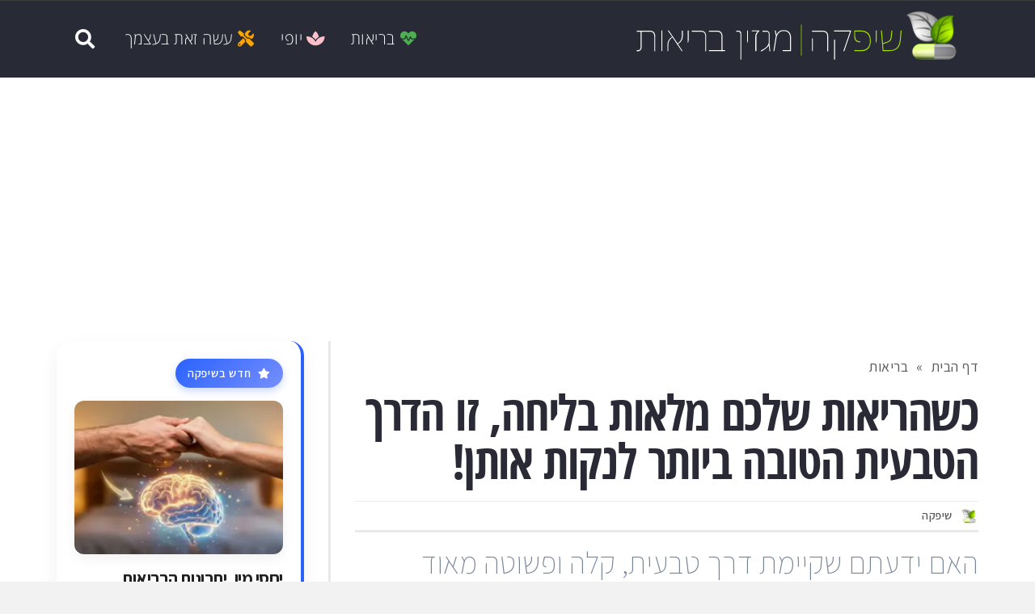

--- FILE ---
content_type: text/html; charset=UTF-8
request_url: https://shifke.com/%D7%9C%D7%99%D7%97%D7%94-%D7%91%D7%A8%D7%99%D7%90%D7%95%D7%AA/
body_size: 69647
content:
<!DOCTYPE html>
<!--[if lt IE 7]>
<html class="no-js lt-ie9 lt-ie8 lt-ie7" dir="rtl" lang="he-IL"> <![endif]-->
<!--[if IE 7]>
<html class="no-js lt-ie9 lt-ie8" dir="rtl" lang="he-IL"> <![endif]-->
<!--[if IE 8]>
<html class="no-js lt-ie9" dir="rtl" lang="he-IL"> <![endif]-->
<!--[if gt IE 8]><!--> <html class="no-js" dir="rtl" lang="he-IL"> <!--<![endif]-->
<head>
	<meta charset="utf-8" />
	<meta name="viewport" content="width=device-width, initial-scale=1.0" />
	<title>כשהריאות שלכם מלאות בליחה, זו הדרך הטבעית הטובה ביותר לנקות אותן!</title>
	<meta name='robots' content='index, follow, max-image-preview:large, max-snippet:-1, max-video-preview:-1' />

	<!-- This site is optimized with the Yoast SEO plugin v26.7 - https://yoast.com/wordpress/plugins/seo/ -->
	<title>כשהריאות שלכם מלאות בליחה, זו הדרך הטבעית הטובה ביותר לנקות אותן!</title>
	<meta name="description" content="האם ידעתם שקיימת דרך טבעית, קלה ופשוטה מאוד לניקוי הריאות שלכם מליחה? אז הנה הדרך הטובה ביותר, הקלה והפשוטה ביותר וגם הכי טבעית ובריאה." />
	<link rel="canonical" href="https://shifke.com/ליחה-בריאות/" />
	<meta property="og:locale" content="he_IL" />
	<meta property="og:type" content="article" />
	<meta property="og:title" content="כשהריאות שלכם מלאות בליחה ... זו הדרך הטבעית הטובה ביותר לנקות אותן!" />
	<meta property="og:description" content="משתפים חברים ומשפחה ויחד שומרים על אורח חיים בריא יותר" />
	<meta property="og:url" content="https://shifke.com/ליחה-בריאות/" />
	<meta property="og:site_name" content="שיפקה מגזין בריאות" />
	<meta property="article:publisher" content="https://www.facebook.com/Shifke" />
	<meta property="article:author" content="https://www.facebook.com/Shifke" />
	<meta property="article:published_time" content="2017-02-01T19:06:07+00:00" />
	<meta property="article:modified_time" content="2025-11-01T13:50:26+00:00" />
	<meta property="og:image" content="https://shifke.com/wp-content/uploads/2017/02/ליחה-בריאות.jpg" />
	<meta property="og:image:width" content="800" />
	<meta property="og:image:height" content="420" />
	<meta property="og:image:type" content="image/jpeg" />
	<meta name="author" content="שיפקה" />
	<meta name="twitter:card" content="summary_large_image" />
	<meta name="twitter:creator" content="@shifkeofficial" />
	<meta name="twitter:site" content="@shifkeofficial" />
	<meta name="twitter:label1" content="נכתב על יד" />
	<meta name="twitter:data1" content="שיפקה" />
	<meta name="twitter:label2" content="זמן קריאה מוערך" />
	<meta name="twitter:data2" content="2 דקות" />
	<script type="application/ld+json" class="yoast-schema-graph">{"@context":"https://schema.org","@graph":[{"@type":"Article","@id":"https://shifke.com/%d7%9c%d7%99%d7%97%d7%94-%d7%91%d7%a8%d7%99%d7%90%d7%95%d7%aa/#article","isPartOf":{"@id":"https://shifke.com/%d7%9c%d7%99%d7%97%d7%94-%d7%91%d7%a8%d7%99%d7%90%d7%95%d7%aa/"},"author":{"name":"שיפקה","@id":"https://shifke.com/#/schema/person/06ba28785d7b54d73e9066c42ab751b9"},"headline":"כשהריאות שלכם מלאות בליחה, זו הדרך הטבעית הטובה ביותר לנקות אותן!","datePublished":"2017-02-01T19:06:07+00:00","dateModified":"2025-11-01T13:50:26+00:00","mainEntityOfPage":{"@id":"https://shifke.com/%d7%9c%d7%99%d7%97%d7%94-%d7%91%d7%a8%d7%99%d7%90%d7%95%d7%aa/"},"wordCount":0,"publisher":{"@id":"https://shifke.com/#organization"},"image":{"@id":"https://shifke.com/%d7%9c%d7%99%d7%97%d7%94-%d7%91%d7%a8%d7%99%d7%90%d7%95%d7%aa/#primaryimage"},"thumbnailUrl":"https://shifke.com/wp-content/uploads/2017/02/ליחה-בריאות.jpg","articleSection":["בריאות"],"inLanguage":"he-IL"},{"@type":"WebPage","@id":"https://shifke.com/%d7%9c%d7%99%d7%97%d7%94-%d7%91%d7%a8%d7%99%d7%90%d7%95%d7%aa/","url":"https://shifke.com/%d7%9c%d7%99%d7%97%d7%94-%d7%91%d7%a8%d7%99%d7%90%d7%95%d7%aa/","name":"כשהריאות שלכם מלאות בליחה, זו הדרך הטבעית הטובה ביותר לנקות אותן!","isPartOf":{"@id":"https://shifke.com/#website"},"primaryImageOfPage":{"@id":"https://shifke.com/%d7%9c%d7%99%d7%97%d7%94-%d7%91%d7%a8%d7%99%d7%90%d7%95%d7%aa/#primaryimage"},"image":{"@id":"https://shifke.com/%d7%9c%d7%99%d7%97%d7%94-%d7%91%d7%a8%d7%99%d7%90%d7%95%d7%aa/#primaryimage"},"thumbnailUrl":"https://shifke.com/wp-content/uploads/2017/02/ליחה-בריאות.jpg","datePublished":"2017-02-01T19:06:07+00:00","dateModified":"2025-11-01T13:50:26+00:00","description":"האם ידעתם שקיימת דרך טבעית, קלה ופשוטה מאוד לניקוי הריאות שלכם מליחה? אז הנה הדרך הטובה ביותר, הקלה והפשוטה ביותר וגם הכי טבעית ובריאה.","breadcrumb":{"@id":"https://shifke.com/%d7%9c%d7%99%d7%97%d7%94-%d7%91%d7%a8%d7%99%d7%90%d7%95%d7%aa/#breadcrumb"},"inLanguage":"he-IL","potentialAction":[{"@type":"ReadAction","target":["https://shifke.com/%d7%9c%d7%99%d7%97%d7%94-%d7%91%d7%a8%d7%99%d7%90%d7%95%d7%aa/"]}]},{"@type":"ImageObject","inLanguage":"he-IL","@id":"https://shifke.com/%d7%9c%d7%99%d7%97%d7%94-%d7%91%d7%a8%d7%99%d7%90%d7%95%d7%aa/#primaryimage","url":"https://shifke.com/wp-content/uploads/2017/02/ליחה-בריאות.jpg","contentUrl":"https://shifke.com/wp-content/uploads/2017/02/ליחה-בריאות.jpg","width":800,"height":420},{"@type":"BreadcrumbList","@id":"https://shifke.com/%d7%9c%d7%99%d7%97%d7%94-%d7%91%d7%a8%d7%99%d7%90%d7%95%d7%aa/#breadcrumb","itemListElement":[{"@type":"ListItem","position":1,"name":"דף הבית","item":"https://shifke.com/"},{"@type":"ListItem","position":2,"name":"כשהריאות שלכם מלאות בליחה, זו הדרך הטבעית הטובה ביותר לנקות אותן!"}]},{"@type":"WebSite","@id":"https://shifke.com/#website","url":"https://shifke.com/","name":"שיפקה מגזין בריאות","description":"מגזין בריאות על בסיס יומי, לשמירה על אורח חיים בריא יותר.","publisher":{"@id":"https://shifke.com/#organization"},"potentialAction":[{"@type":"SearchAction","target":{"@type":"EntryPoint","urlTemplate":"https://shifke.com/?s={search_term_string}"},"query-input":{"@type":"PropertyValueSpecification","valueRequired":true,"valueName":"search_term_string"}}],"inLanguage":"he-IL"},{"@type":"Organization","@id":"https://shifke.com/#organization","name":"שיפקה | מגזין בריאות","url":"https://shifke.com/","logo":{"@type":"ImageObject","inLanguage":"he-IL","@id":"https://shifke.com/#/schema/logo/image/","url":"https://shifke.com/wp-content/uploads/2025/04/לוגו.png","contentUrl":"https://shifke.com/wp-content/uploads/2025/04/לוגו.png","width":696,"height":696,"caption":"שיפקה | מגזין בריאות"},"image":{"@id":"https://shifke.com/#/schema/logo/image/"},"sameAs":["https://www.facebook.com/Shifke","https://x.com/shifkeofficial"]},{"@type":"Person","@id":"https://shifke.com/#/schema/person/06ba28785d7b54d73e9066c42ab751b9","name":"שיפקה","image":{"@type":"ImageObject","inLanguage":"he-IL","@id":"https://shifke.com/#/schema/person/image/","url":"https://shifke.com/wp-content/uploads/2025/04/לוגו-96x96.png","contentUrl":"https://shifke.com/wp-content/uploads/2025/04/לוגו-96x96.png","caption":"שיפקה"},"description":"שיפקה הוא מגזין בריאות מבוסס מדעית, שנכתב על ידי תזונאים קליניים, נטורופתים ומטפלים מוסמכים בעלי ניסיון מעשי וידע מקצועי רחב. אנו פועלים לפי עקרונות של שקיפות, אתיקה רפואית והתבססות על מחקרים עדכניים - כדי להבטיח מידע שניתן לסמוך עליו.","sameAs":["https://shifke.com/","https://www.facebook.com/Shifke","https://www.instagram.com/shifkeofficial/","https://www.pinterest.com/shifkeofficial/","https://x.com/shifkeofficial"],"url":"https://shifke.com/author/shifke/"}]}</script>
	<!-- / Yoast SEO plugin. -->


<link rel='dns-prefetch' href='//www.googletagmanager.com' />
<link rel='dns-prefetch' href='//use.fontawesome.com' />
<link rel='dns-prefetch' href='//cdnjs.cloudflare.com' />
<link rel='dns-prefetch' href='//pagead2.googlesyndication.com' />
<link rel='dns-prefetch' href='//fundingchoicesmessages.google.com' />
<link rel="alternate" type="application/rss+xml" title="שיפקה מגזין בריאות &laquo; פיד‏" href="https://shifke.com/feed/" />
<link rel="alternate" type="application/rss+xml" title="שיפקה מגזין בריאות &laquo; פיד תגובות‏" href="https://shifke.com/comments/feed/" />
<link rel="alternate" title="oEmbed (JSON)" type="application/json+oembed" href="https://shifke.com/wp-json/oembed/1.0/embed?url=https%3A%2F%2Fshifke.com%2F%25d7%259c%25d7%2599%25d7%2597%25d7%2594-%25d7%2591%25d7%25a8%25d7%2599%25d7%2590%25d7%2595%25d7%25aa%2F" />
<link rel="alternate" title="oEmbed (XML)" type="text/xml+oembed" href="https://shifke.com/wp-json/oembed/1.0/embed?url=https%3A%2F%2Fshifke.com%2F%25d7%259c%25d7%2599%25d7%2597%25d7%2594-%25d7%2591%25d7%25a8%25d7%2599%25d7%2590%25d7%2595%25d7%25aa%2F&#038;format=xml" />
<style id='wp-img-auto-sizes-contain-inline-css' type='text/css'>
img:is([sizes=auto i],[sizes^="auto," i]){contain-intrinsic-size:3000px 1500px}
/*# sourceURL=wp-img-auto-sizes-contain-inline-css */
</style>
<style id='wp-emoji-styles-inline-css' type='text/css'>

	img.wp-smiley, img.emoji {
		display: inline !important;
		border: none !important;
		box-shadow: none !important;
		height: 1em !important;
		width: 1em !important;
		margin: 0 0.07em !important;
		vertical-align: -0.1em !important;
		background: none !important;
		padding: 0 !important;
	}
/*# sourceURL=wp-emoji-styles-inline-css */
</style>
<link rel='stylesheet' id='wp-block-library-rtl-css' href='https://shifke.com/wp-includes/css/dist/block-library/style-rtl.min.css?ver=6.9' type='text/css' media='all' />
<style id='global-styles-inline-css' type='text/css'>
:root{--wp--preset--aspect-ratio--square: 1;--wp--preset--aspect-ratio--4-3: 4/3;--wp--preset--aspect-ratio--3-4: 3/4;--wp--preset--aspect-ratio--3-2: 3/2;--wp--preset--aspect-ratio--2-3: 2/3;--wp--preset--aspect-ratio--16-9: 16/9;--wp--preset--aspect-ratio--9-16: 9/16;--wp--preset--color--black: #000000;--wp--preset--color--cyan-bluish-gray: #abb8c3;--wp--preset--color--white: #ffffff;--wp--preset--color--pale-pink: #f78da7;--wp--preset--color--vivid-red: #cf2e2e;--wp--preset--color--luminous-vivid-orange: #ff6900;--wp--preset--color--luminous-vivid-amber: #fcb900;--wp--preset--color--light-green-cyan: #7bdcb5;--wp--preset--color--vivid-green-cyan: #00d084;--wp--preset--color--pale-cyan-blue: #8ed1fc;--wp--preset--color--vivid-cyan-blue: #0693e3;--wp--preset--color--vivid-purple: #9b51e0;--wp--preset--gradient--vivid-cyan-blue-to-vivid-purple: linear-gradient(135deg,rgb(6,147,227) 0%,rgb(155,81,224) 100%);--wp--preset--gradient--light-green-cyan-to-vivid-green-cyan: linear-gradient(135deg,rgb(122,220,180) 0%,rgb(0,208,130) 100%);--wp--preset--gradient--luminous-vivid-amber-to-luminous-vivid-orange: linear-gradient(135deg,rgb(252,185,0) 0%,rgb(255,105,0) 100%);--wp--preset--gradient--luminous-vivid-orange-to-vivid-red: linear-gradient(135deg,rgb(255,105,0) 0%,rgb(207,46,46) 100%);--wp--preset--gradient--very-light-gray-to-cyan-bluish-gray: linear-gradient(135deg,rgb(238,238,238) 0%,rgb(169,184,195) 100%);--wp--preset--gradient--cool-to-warm-spectrum: linear-gradient(135deg,rgb(74,234,220) 0%,rgb(151,120,209) 20%,rgb(207,42,186) 40%,rgb(238,44,130) 60%,rgb(251,105,98) 80%,rgb(254,248,76) 100%);--wp--preset--gradient--blush-light-purple: linear-gradient(135deg,rgb(255,206,236) 0%,rgb(152,150,240) 100%);--wp--preset--gradient--blush-bordeaux: linear-gradient(135deg,rgb(254,205,165) 0%,rgb(254,45,45) 50%,rgb(107,0,62) 100%);--wp--preset--gradient--luminous-dusk: linear-gradient(135deg,rgb(255,203,112) 0%,rgb(199,81,192) 50%,rgb(65,88,208) 100%);--wp--preset--gradient--pale-ocean: linear-gradient(135deg,rgb(255,245,203) 0%,rgb(182,227,212) 50%,rgb(51,167,181) 100%);--wp--preset--gradient--electric-grass: linear-gradient(135deg,rgb(202,248,128) 0%,rgb(113,206,126) 100%);--wp--preset--gradient--midnight: linear-gradient(135deg,rgb(2,3,129) 0%,rgb(40,116,252) 100%);--wp--preset--font-size--small: 13px;--wp--preset--font-size--medium: 20px;--wp--preset--font-size--large: 36px;--wp--preset--font-size--x-large: 42px;--wp--preset--spacing--20: 0.44rem;--wp--preset--spacing--30: 0.67rem;--wp--preset--spacing--40: 1rem;--wp--preset--spacing--50: 1.5rem;--wp--preset--spacing--60: 2.25rem;--wp--preset--spacing--70: 3.38rem;--wp--preset--spacing--80: 5.06rem;--wp--preset--shadow--natural: 6px 6px 9px rgba(0, 0, 0, 0.2);--wp--preset--shadow--deep: 12px 12px 50px rgba(0, 0, 0, 0.4);--wp--preset--shadow--sharp: 6px 6px 0px rgba(0, 0, 0, 0.2);--wp--preset--shadow--outlined: 6px 6px 0px -3px rgb(255, 255, 255), 6px 6px rgb(0, 0, 0);--wp--preset--shadow--crisp: 6px 6px 0px rgb(0, 0, 0);}:where(.is-layout-flex){gap: 0.5em;}:where(.is-layout-grid){gap: 0.5em;}body .is-layout-flex{display: flex;}.is-layout-flex{flex-wrap: wrap;align-items: center;}.is-layout-flex > :is(*, div){margin: 0;}body .is-layout-grid{display: grid;}.is-layout-grid > :is(*, div){margin: 0;}:where(.wp-block-columns.is-layout-flex){gap: 2em;}:where(.wp-block-columns.is-layout-grid){gap: 2em;}:where(.wp-block-post-template.is-layout-flex){gap: 1.25em;}:where(.wp-block-post-template.is-layout-grid){gap: 1.25em;}.has-black-color{color: var(--wp--preset--color--black) !important;}.has-cyan-bluish-gray-color{color: var(--wp--preset--color--cyan-bluish-gray) !important;}.has-white-color{color: var(--wp--preset--color--white) !important;}.has-pale-pink-color{color: var(--wp--preset--color--pale-pink) !important;}.has-vivid-red-color{color: var(--wp--preset--color--vivid-red) !important;}.has-luminous-vivid-orange-color{color: var(--wp--preset--color--luminous-vivid-orange) !important;}.has-luminous-vivid-amber-color{color: var(--wp--preset--color--luminous-vivid-amber) !important;}.has-light-green-cyan-color{color: var(--wp--preset--color--light-green-cyan) !important;}.has-vivid-green-cyan-color{color: var(--wp--preset--color--vivid-green-cyan) !important;}.has-pale-cyan-blue-color{color: var(--wp--preset--color--pale-cyan-blue) !important;}.has-vivid-cyan-blue-color{color: var(--wp--preset--color--vivid-cyan-blue) !important;}.has-vivid-purple-color{color: var(--wp--preset--color--vivid-purple) !important;}.has-black-background-color{background-color: var(--wp--preset--color--black) !important;}.has-cyan-bluish-gray-background-color{background-color: var(--wp--preset--color--cyan-bluish-gray) !important;}.has-white-background-color{background-color: var(--wp--preset--color--white) !important;}.has-pale-pink-background-color{background-color: var(--wp--preset--color--pale-pink) !important;}.has-vivid-red-background-color{background-color: var(--wp--preset--color--vivid-red) !important;}.has-luminous-vivid-orange-background-color{background-color: var(--wp--preset--color--luminous-vivid-orange) !important;}.has-luminous-vivid-amber-background-color{background-color: var(--wp--preset--color--luminous-vivid-amber) !important;}.has-light-green-cyan-background-color{background-color: var(--wp--preset--color--light-green-cyan) !important;}.has-vivid-green-cyan-background-color{background-color: var(--wp--preset--color--vivid-green-cyan) !important;}.has-pale-cyan-blue-background-color{background-color: var(--wp--preset--color--pale-cyan-blue) !important;}.has-vivid-cyan-blue-background-color{background-color: var(--wp--preset--color--vivid-cyan-blue) !important;}.has-vivid-purple-background-color{background-color: var(--wp--preset--color--vivid-purple) !important;}.has-black-border-color{border-color: var(--wp--preset--color--black) !important;}.has-cyan-bluish-gray-border-color{border-color: var(--wp--preset--color--cyan-bluish-gray) !important;}.has-white-border-color{border-color: var(--wp--preset--color--white) !important;}.has-pale-pink-border-color{border-color: var(--wp--preset--color--pale-pink) !important;}.has-vivid-red-border-color{border-color: var(--wp--preset--color--vivid-red) !important;}.has-luminous-vivid-orange-border-color{border-color: var(--wp--preset--color--luminous-vivid-orange) !important;}.has-luminous-vivid-amber-border-color{border-color: var(--wp--preset--color--luminous-vivid-amber) !important;}.has-light-green-cyan-border-color{border-color: var(--wp--preset--color--light-green-cyan) !important;}.has-vivid-green-cyan-border-color{border-color: var(--wp--preset--color--vivid-green-cyan) !important;}.has-pale-cyan-blue-border-color{border-color: var(--wp--preset--color--pale-cyan-blue) !important;}.has-vivid-cyan-blue-border-color{border-color: var(--wp--preset--color--vivid-cyan-blue) !important;}.has-vivid-purple-border-color{border-color: var(--wp--preset--color--vivid-purple) !important;}.has-vivid-cyan-blue-to-vivid-purple-gradient-background{background: var(--wp--preset--gradient--vivid-cyan-blue-to-vivid-purple) !important;}.has-light-green-cyan-to-vivid-green-cyan-gradient-background{background: var(--wp--preset--gradient--light-green-cyan-to-vivid-green-cyan) !important;}.has-luminous-vivid-amber-to-luminous-vivid-orange-gradient-background{background: var(--wp--preset--gradient--luminous-vivid-amber-to-luminous-vivid-orange) !important;}.has-luminous-vivid-orange-to-vivid-red-gradient-background{background: var(--wp--preset--gradient--luminous-vivid-orange-to-vivid-red) !important;}.has-very-light-gray-to-cyan-bluish-gray-gradient-background{background: var(--wp--preset--gradient--very-light-gray-to-cyan-bluish-gray) !important;}.has-cool-to-warm-spectrum-gradient-background{background: var(--wp--preset--gradient--cool-to-warm-spectrum) !important;}.has-blush-light-purple-gradient-background{background: var(--wp--preset--gradient--blush-light-purple) !important;}.has-blush-bordeaux-gradient-background{background: var(--wp--preset--gradient--blush-bordeaux) !important;}.has-luminous-dusk-gradient-background{background: var(--wp--preset--gradient--luminous-dusk) !important;}.has-pale-ocean-gradient-background{background: var(--wp--preset--gradient--pale-ocean) !important;}.has-electric-grass-gradient-background{background: var(--wp--preset--gradient--electric-grass) !important;}.has-midnight-gradient-background{background: var(--wp--preset--gradient--midnight) !important;}.has-small-font-size{font-size: var(--wp--preset--font-size--small) !important;}.has-medium-font-size{font-size: var(--wp--preset--font-size--medium) !important;}.has-large-font-size{font-size: var(--wp--preset--font-size--large) !important;}.has-x-large-font-size{font-size: var(--wp--preset--font-size--x-large) !important;}
/*# sourceURL=global-styles-inline-css */
</style>

<style id='classic-theme-styles-inline-css' type='text/css'>
/*! This file is auto-generated */
.wp-block-button__link{color:#fff;background-color:#32373c;border-radius:9999px;box-shadow:none;text-decoration:none;padding:calc(.667em + 2px) calc(1.333em + 2px);font-size:1.125em}.wp-block-file__button{background:#32373c;color:#fff;text-decoration:none}
/*# sourceURL=/wp-includes/css/classic-themes.min.css */
</style>
<style id='font-awesome-svg-styles-default-inline-css' type='text/css'>
.svg-inline--fa {
  display: inline-block;
  height: 1em;
  overflow: visible;
  vertical-align: -.125em;
}
/*# sourceURL=font-awesome-svg-styles-default-inline-css */
</style>
<link rel='stylesheet' id='font-awesome-svg-styles-css' href='https://shifke.com/wp-content/uploads/font-awesome/v7.0.1/css/svg-with-js.css' type='text/css' media='all' />
<style id='font-awesome-svg-styles-inline-css' type='text/css'>
   .wp-block-font-awesome-icon svg::before,
   .wp-rich-text-font-awesome-icon svg::before {content: unset;}
/*# sourceURL=font-awesome-svg-styles-inline-css */
</style>
<link rel='stylesheet' id='smp-subscription-form-css' href='https://shifke.com/wp-content/plugins/shifke-mailer-pro/public/assets/css/subscription-form.css?ver=1.1' type='text/css' media='all' />
<link rel='stylesheet' id='social-share-buttons-style-desktop-css' href='https://shifke.com/wp-content/plugins/social-share-buttons/css/social-buttons-desktop.css?ver=6.9' type='text/css' media='all and (min-width: 769px)' />
<link rel='stylesheet' id='social-share-buttons-style-mobile-css' href='https://shifke.com/wp-content/plugins/social-share-buttons/css/social-buttons-mobile.css?ver=6.9' type='text/css' media='all and (max-width: 768px)' />
<link rel='stylesheet' id='home-inline-styles-css' href='https://shifke.com/wp-content/themes/scoop-child/css/home-inline.css?ver=1760859861' type='text/css' media='all' />
<link rel='stylesheet' id='responsive-styles-css' href='https://shifke.com/wp-content/themes/scoop-child/css/responsive.css?ver=1747693914' type='text/css' media='all' />
<link rel='stylesheet' id='font-awesome-official-css' href='https://use.fontawesome.com/releases/v7.0.1/css/all.css' type='text/css' media='all' integrity="sha384-rWj9FmWWt3OMqd9vBkWRhFavvVUYalYqGPoMdL1brs/qvvqz88gvLShYa4hKNyqb" crossorigin="anonymous" />
<link rel='stylesheet' id='tablepress-default-css' href='https://shifke.com/wp-content/plugins/tablepress/css/build/default-rtl.css?ver=3.2.6' type='text/css' media='all' />
<style id='smart-sidebar-inline-inline-css' type='text/css'>

    :root {

        --sidebar-primary: #2962ff;
        --sidebar-primary-light: #768fff;
        --sidebar-primary-dark: #0039cb;
        --sidebar-secondary: #ff6d00;
        --sidebar-secondary-light: #ff9e40;
        --sidebar-secondary-dark: #c43c00;

        --sidebar-bg: #ffffff;
        --sidebar-bg-hover: #f5f7ff;
        --sidebar-text: #212121;
        --sidebar-text-secondary: #616161;
        --sidebar-text-light: #ffffff;

        --sidebar-shadow: rgba(0, 0, 0, 0.06);
        --sidebar-shadow-hover: rgba(41, 98, 255, 0.15);
        --sidebar-radius: 18px;
        --sidebar-transition: 0.35s cubic-bezier(0.25, 0.1, 0.25, 1);

        --sidebar-padding: 22px;
        --sidebar-margin: 30px;
        --sidebar-element-gap: 16px;
    }

    article.sidebar-feature {
        background: var(--sidebar-bg);
        border-radius: var(--sidebar-radius);
        padding: var(--sidebar-padding);
        margin-bottom: var(--sidebar-margin);
        box-shadow: 0 10px 25px var(--sidebar-shadow);
        transition: transform var(--sidebar-transition), 
                    box-shadow var(--sidebar-transition),
                    background-color var(--sidebar-transition);
        overflow: hidden;
        position: relative;
        border-right: 4px solid var(--sidebar-primary);
        border-bottom: 1px solid rgba(0,0,0,0.04);
    }

    article.sidebar-feature:before {
        content: '';
        position: absolute;
        top: 0;
        left: 0;
        right: 0;
        height: 4px;
        background: linear-gradient(90deg, 
                    var(--sidebar-primary), 
                    var(--sidebar-secondary));
        opacity: 0;
        transition: opacity var(--sidebar-transition);
    }

    article.sidebar-feature:hover {
        transform: translateY(-6px);
        box-shadow: 0 18px 35px var(--sidebar-shadow-hover);
        background: var(--sidebar-bg-hover);
    }

    article.sidebar-feature:hover:before {
        opacity: 1;
    }

    article.sidebar-feature h3 {
        font-size: 22px;
        line-height: 1.3;
        margin: 0 0 var(--sidebar-element-gap);
        color: var(--sidebar-text);
        font-weight: 700;
        transition: color var(--sidebar-transition);
    }

    article.sidebar-feature:hover h3 {
        color: var(--sidebar-primary);
    }

    article.sidebar-feature a {
        text-decoration: none;
        color: inherit;
        display: block;
    }

    article.sidebar-feature img {
        width: 100%;
        height: 190px;
        border-radius: calc(var(--sidebar-radius) - 6px);
        margin-bottom: var(--sidebar-element-gap);
        object-fit: cover;
        transition: transform 0.5s cubic-bezier(0.15, 1, 0.3, 1), 
                    filter 0.4s ease;
        box-shadow: 0 5px 15px var(--sidebar-shadow);
        filter: brightness(0.97);
    }

    article.sidebar-feature:hover img {
        transform: scale(1.035);
        filter: brightness(1.03);
    }

    article.sidebar-feature .tag {
        display: inline-flex;
        align-items: center;
        background: linear-gradient(135deg, 
                    var(--sidebar-primary), 
                    var(--sidebar-primary-light));
        color: var(--sidebar-text-light);
        font-size: 14px;
        font-weight: 600;
        padding: 8px 15px;
        border-radius: 999px;
        margin-bottom: var(--sidebar-element-gap);
        text-transform: uppercase;
        letter-spacing: 0.8px;
        box-shadow: 0 4px 10px rgba(41, 98, 255, 0.25);
        transition: transform 0.3s ease, 
                    box-shadow 0.3s ease,
                    background 0.3s ease;
    }

    article.sidebar-feature:hover .tag {
        background: linear-gradient(135deg, 
                    var(--sidebar-secondary), 
                    var(--sidebar-secondary-light));
        transform: translateY(-2px);
        box-shadow: 0 6px 12px rgba(255, 109, 0, 0.25);
    }

    article.sidebar-feature .tag i {
        margin-left: 8px;
        font-size: 13px;
        transition: transform 0.4s ease;
    }

    article.sidebar-feature:hover .tag i {
        transform: rotate(360deg);
    }

    article.sidebar-feature .excerpt {
        font-size: 16px;
        line-height: 1.5;
        color: var(--sidebar-text-secondary);
        margin-bottom: 0;
        transition: color var(--sidebar-transition);
        position: relative;
        padding-bottom: 5px;
    }

    article.sidebar-feature .excerpt:after {
        content: '';
        position: absolute;
        bottom: -8px;
        right: 0;
        width: 60px;
        height: 3px;
        background: var(--sidebar-primary-light);
        border-radius: 3px;
        transform: scaleX(0);
        transform-origin: right;
        transition: transform 0.4s ease;
    }

    article.sidebar-feature:hover .excerpt:after {
        transform: scaleX(1);
    }

    article.sidebar-feature .meta {
        display: flex;
        align-items: center;
        margin-top: 16px;
        font-size: 14px;
        color: var(--sidebar-text-secondary);
    }

    article.sidebar-feature .meta span {
        display: inline-flex;
        align-items: center;
        margin-left: 16px;
    }

    article.sidebar-feature .meta i {
        margin-left: 6px;
        font-size: 14px;
        color: var(--sidebar-primary-light);
    }

    @media (max-width: 767px) {
        :root {
            --sidebar-padding: 18px;
            --sidebar-margin: 24px;
            --sidebar-element-gap: 12px;
            --sidebar-radius: 14px;
        }

        article.sidebar-feature h3 {
            font-size: 18px;
        }

        article.sidebar-feature img {
            height: 160px;
        }

        article.sidebar-feature .excerpt {
            font-size: 15px;
        }
    }
    
/*# sourceURL=smart-sidebar-inline-inline-css */
</style>
<link rel='stylesheet' id='font-awesome-css' href='https://cdnjs.cloudflare.com/ajax/libs/font-awesome/5.15.4/css/all.min.css?ver=5.15.4' type='text/css' media='all' />
<link rel='stylesheet' id='pojo-css-framework-css' href='https://shifke.com/wp-content/themes/scoop/assets/bootstrap/css/bootstrap.min.css?ver=3.2.0' type='text/css' media='all' />
<link rel='stylesheet' id='pojo-base-style-css' href='https://shifke.com/wp-content/themes/scoop/core/assets/css/style.min.css?ver=1.8.1' type='text/css' media='all' />
<link rel='stylesheet' id='pojo-style-css' href='https://shifke.com/wp-content/themes/scoop-child/assets/css/style.css?ver=1.8.1' type='text/css' media='all' />
<link rel='stylesheet' id='pojo-base-style-rtl-css' href='https://shifke.com/wp-content/themes/scoop/core/assets/css/rtl.min.css?ver=1.8.1' type='text/css' media='all' />
<link rel='stylesheet' id='pojo-style-rtl-css' href='https://shifke.com/wp-content/themes/scoop-child/assets/css/rtl.css?ver=1.8.1' type='text/css' media='all' />
<link rel='stylesheet' id='font-awesome-official-v4shim-css' href='https://use.fontawesome.com/releases/v7.0.1/css/v4-shims.css' type='text/css' media='all' integrity="sha384-cCODJHSivNBsaHei/8LC0HUD58kToSbDU+xT7Rs51BO1v/IvgT/uM0W6xMoUqKfn" crossorigin="anonymous" />
<script type="text/javascript" src="https://shifke.com/wp-includes/js/jquery/jquery.min.js?ver=3.7.1" id="jquery-core-js"></script>
<script type="text/javascript" src="https://shifke.com/wp-includes/js/jquery/jquery-migrate.min.js?ver=3.4.1" id="jquery-migrate-js"></script>

<!-- Google tag (gtag.js) snippet added by Site Kit -->
<!-- Google Analytics snippet added by Site Kit -->
<script type="text/javascript" src="https://www.googletagmanager.com/gtag/js?id=G-L7K566QEL8" id="google_gtagjs-js" async></script>
<script type="text/javascript" id="google_gtagjs-js-after">
/* <![CDATA[ */
window.dataLayer = window.dataLayer || [];function gtag(){dataLayer.push(arguments);}
gtag("set","linker",{"domains":["shifke.com"]});
gtag("js", new Date());
gtag("set", "developer_id.dZTNiMT", true);
gtag("config", "G-L7K566QEL8", {"googlesitekit_post_type":"post"});
 window._googlesitekit = window._googlesitekit || {}; window._googlesitekit.throttledEvents = []; window._googlesitekit.gtagEvent = (name, data) => { var key = JSON.stringify( { name, data } ); if ( !! window._googlesitekit.throttledEvents[ key ] ) { return; } window._googlesitekit.throttledEvents[ key ] = true; setTimeout( () => { delete window._googlesitekit.throttledEvents[ key ]; }, 5 ); gtag( "event", name, { ...data, event_source: "site-kit" } ); }; 
//# sourceURL=google_gtagjs-js-after
/* ]]> */
</script>
<link rel="https://api.w.org/" href="https://shifke.com/wp-json/" /><link rel="alternate" title="JSON" type="application/json" href="https://shifke.com/wp-json/wp/v2/posts/785" /><link rel="EditURI" type="application/rsd+xml" title="RSD" href="https://shifke.com/xmlrpc.php?rsd" />
<meta name="generator" content="WordPress 6.9" />
<link rel='shortlink' href='https://shifke.com/?p=785' />
<meta name="generator" content="Site Kit by Google 1.170.0" /><style>
	.special-number {		
		font-family: -apple-system, BlinkMacSystemFont, "Segoe UI", system-ui, sans-serif;
		font-size: 0.85em;
		color: #6366f1;
		font-weight: 600;
		padding: 0.2em 0.5em;
		background-color: #f1f5f9;
		border-radius: 6px;
		display: inline-block;
	}
    </style>        <meta property="og:title" content="כשהריאות שלכם מלאות בליחה ... זו הדרך הטבעית הטובה ביותר לנקות אותן!"/>
        <meta property="og:description" content="משתפים חברים ומשפחה ויחד שומרים על אורח חיים בריא יותר"/>
        <meta property="og:type" content="article"/>
        <meta property="og:url" content="https://shifke.com/%d7%9c%d7%99%d7%97%d7%94-%d7%91%d7%a8%d7%99%d7%90%d7%95%d7%aa/"/>
        <meta property="og:site_name" content="שיפקה מגזין בריאות"/>
                <meta property="og:image" content="https://shifke.com/wp-content/uploads/2017/02/ליחה-בריאות.jpg"/>
        <style>
        .wp-caption .wp-caption-text, .wp-caption-dd {
            font-size: 16px;
            text-align: right;
            background-color: #F9F9F9;
            position: relative;
            top: -33px;
            padding: 10px;
            border-radius: 0px 0px 0px 0px;
            box-shadow: 0px 2px 3px 0px rgb(0 0 0 / 19%);
        }
    </style><link rel="stylesheet" type="text/css" href="https://fonts.googleapis.com/css?family=Assistant:100,100italic,200,200italic,300,300italic,400,400italic,500,500italic,600,600italic,700,700italic,800,800italic,900,900italic&subset=hebrew"><style type="text/css">body{background-color: rgba(242, 242, 242, 1);background-position: top center;background-repeat: repeat;background-size: auto;background-attachment: scroll;color: #0d1117; font-family: 'Assistant', Arial, sans-serif; font-weight: normal; font-size: 24px;text-transform: none;letter-spacing: 0.5px;line-height: 1.6em;}#primary{background-color: rgba(255, 255, 255, 1);background-position: top center;background-repeat: repeat;background-size: auto;background-attachment: scroll;}button,.button,#commentform .button{color: #ffffff; font-family: 'Assistant', Arial, sans-serif; font-weight: normal; font-size: 23px;text-transform: none;background-color: #4bb8ab;border-color: #4bb8ab;}button:hover,.button:hover,#commentform .button:hover{color: #4bb8ab;background-color: #ffffff;border-color: #4bb8ab;}div.logo-text a{color: #a5df29; font-family: 'Assistant', Arial, sans-serif; font-weight: 400; font-size: 35px;line-height: 1em;}.logo{margin-top: 10px;margin-bottom: 10px;}#top-bar{background-color: rgba(255, 255, 255, 1);background-position: top center;background-repeat: repeat-x;background-size: auto;background-attachment: scroll;}#top-bar, #top-bar .widget-title{color: #7c7c7c; font-family: 'Assistant', Arial, sans-serif; font-weight: normal; font-size: 16px;text-transform: uppercase;letter-spacing: 0px;font-style: normal;line-height: 40px;}#top-bar a{color: #0d1117;}#top-bar a:hover{color: #1e73be;}#header, .sticky-header{background-color: rgba(40, 42, 54, 1);background-position: top center;background-repeat: repeat-x;background-size: auto;background-attachment: scroll;}.sf-menu a, .mobile-menu a{color: #ffffff; font-family: 'Assistant', Arial, sans-serif; font-weight: 300; font-size: 20px;text-transform: none;}.sf-menu a:hover,.sf-menu li.active a, .sf-menu li.current-menu-item > a,.sf-menu .sfHover > a,.sf-menu .sfHover > li.current-menu-item > a,.sf-menu li.current-menu-ancestor > a,.mobile-menu a:hover,.mobile-menu li.current-menu-item > a, a.search-toggle .fa-times{color: #ffffff;}.nav-main .sf-menu .sub-menu{background-color: #333333;}.nav-main .sf-menu .sub-menu li:hover > a,.nav-main .sf-menu .sub-menu li.current-menu-item > a{background-color: #333333;color: #ffffff;}.nav-main .sf-menu .sub-menu li a{color: #bdbdbd; font-family: 'Assistant', Arial, sans-serif; font-weight: normal; font-size: 14px;letter-spacing: 0.2px;line-height: 3em;}.search-section{background-color: rgba(40, 42, 54, 0.01);background-position: top center;background-repeat: repeat-x;background-size: auto;background-attachment: scroll;}.search-section,.search-section .form-search .field{color: #282a36;}#sub-header{background-color: rgba(215, 215, 215, 0.01);background-position: top center;background-repeat: repeat-x;background-size: auto;background-attachment: scroll;}#sub-header, #sub-header .widget-title{color: #3b3b3b; font-family: 'Assistant', Arial, sans-serif; font-weight: bold; font-size: 16px;text-transform: none;letter-spacing: 0px;line-height: 45px;}#sub-header a{color: #3b3b3b;}#sub-header a:hover{color: #aaaaaa;}#title-bar{height: 100px;line-height: 100px;color: #929292; font-family: 'Assistant', Arial, sans-serif; font-weight: bold; font-size: 23px;text-transform: none;letter-spacing: 1px;}#title-bar.title-bar-style-custom_bg{background-color: rgba(255, 255, 255, 1);background-position: center center;background-repeat: repeat;background-size: cover;background-attachment: scroll;}#title-bar div.breadcrumbs, #title-bar div.breadcrumbs a{color: #929292; font-family: 'Assistant', Arial, sans-serif; font-weight: normal; font-size: 11px;text-transform: none;letter-spacing: 1px;}a{color: #1e73be;}a:hover, a:focus{color: #000000;}::selection{color: #ffffff;background: #a3df00;}::-moz-selection{color: #ffffff;background: #a3df00;}h1{color: #292a35; font-family: 'Open Sans Hebrew Condensed', Arial, sans-serif; font-weight: 600; font-size: 60px;text-transform: uppercase;font-style: normal;line-height: 1em;}h2{color: #002542; font-family: 'Assistant', Arial, sans-serif; font-weight: 700; font-size: 36px;text-transform: none;line-height: 1.2em;}h3{color: #1a1f26; font-family: 'Assistant', Arial, sans-serif; font-weight: 700; font-size: 30px;text-transform: uppercase;line-height: 1.3;}h4{color: #4b6696; font-family: 'Assistant', Arial, sans-serif; font-weight: 500; font-size: 22px;text-transform: none;line-height: 1.4;}h5{color: #a0aec0; font-family: 'Assistant', Arial, sans-serif; font-weight: 400; font-size: 20px;text-transform: none;letter-spacing: 0.015em;font-style: normal;line-height: 1.4;}h6{color: #cbd5e0; font-family: 'Assistant', Arial, sans-serif; font-weight: 400; font-size: 16px;text-transform: uppercase;letter-spacing: 0.02em;line-height: 1.4;}h3.media-heading{color: #0d1117; font-family: 'Assistant', Arial, sans-serif; font-weight: bold; font-size: 23px;text-transform: uppercase;line-height: 1.2em;}.media.list-two h3.media-heading{color: #0d1117; font-family: 'Assistant', Arial, sans-serif; font-weight: bold; font-size: 16px;text-transform: uppercase;line-height: 1.3em;}.media.list-three h3.media-heading{color: #0d1117; font-family: 'Assistant', Arial, sans-serif; font-weight: normal; font-size: 15px;text-transform: uppercase;line-height: 1.2em;}.media.list-big-thumbnail h3.media-heading{color: #0d1117; font-family: 'Assistant', Arial, sans-serif; font-weight: bold; font-size: 30px;text-transform: uppercase;line-height: 35px;}.media.list-format h3.media-heading{color: #0d1117; font-family: 'Assistant', Arial, sans-serif; font-weight: bold; font-size: 25px;text-transform: uppercase;line-height: 28px;}.grid-item.grid-one h4.grid-heading{color: #0d1117; font-family: 'Assistant', Arial, sans-serif; font-weight: 300; font-size: 32px;text-transform: none;line-height: 1.2em;}.grid-item.grid-two h4.grid-heading{color: #0d1117; font-family: 'Assistant', Arial, sans-serif; font-weight: 400; font-size: 20px;text-transform: uppercase;line-height: 1.2em;}.grid-item.grid-three h4.grid-heading{color: #0d1117; font-family: 'Assistant', Arial, sans-serif; font-weight: 300; font-size: 32px;text-transform: uppercase;letter-spacing: 0px;line-height: 1.2em;}.grid-item.grid-four h4.grid-heading{color: #0d1117; font-family: 'Assistant', Arial, sans-serif; font-weight: bold; font-size: 16px;text-transform: uppercase;line-height: 1.2em;}.posts-group .featured-post h3.media-heading,.posts-group .featured-post h3.grid-heading{color: #0d1117; font-family: 'Assistant', Arial, sans-serif; font-weight: bold; font-size: 25px;text-transform: none;line-height: 1.2em;}.posts-group h3.media-heading,.posts-group h4.grid-heading{color: #0d1117; font-family: 'Assistant', Arial, sans-serif; font-weight: bold; font-size: 17px;text-transform: uppercase;line-height: 18px;}.entry-meta > span, .more-link span,.read-more, .grid-item .entry-thumbnail .entry-meta span{color: #0d1117; font-family: 'Assistant', Arial, sans-serif; font-weight: 400; font-size: 18px;text-transform: none;line-height: 1.6;}.entry-post .entry-meta > span{color: #5a5a5a; font-family: 'Assistant', Arial, sans-serif; font-weight: 600; font-size: 14px;text-transform: uppercase;line-height: 2.5em;}.entry-excerpt{color: #778599; font-family: 'Assistant', Arial, sans-serif; font-weight: 100; font-size: 38px;text-transform: none;letter-spacing: 0em;line-height: 1;}.entry-post .entry-excerpt{color: #778599; font-family: 'Assistant', Arial, sans-serif; font-weight: 100; font-size: 38px;letter-spacing: 0em;font-style: normal;line-height: 1;}.category-label{color: #ffffff; font-family: 'Assistant', Arial, sans-serif; font-weight: normal; font-size: 13px;text-transform: uppercase;letter-spacing: 0.2px;}#primary #breadcrumbs,#primary #breadcrumbs a, nav.post-navigation a{color: #595959; font-family: 'Assistant', Arial, sans-serif; font-weight: 400; font-size: 18px;text-transform: none;line-height: 3.5em;}#sidebar{color: #282a36; font-family: 'Assistant', Arial, sans-serif; font-weight: normal; font-size: 17px;letter-spacing: 0px;line-height: 20px;}#sidebar a{color: #282a36;}#sidebar a:hover{color: #a3df00;}#sidebar .widget-title{color: #282a36; font-family: 'Assistant', Arial, sans-serif; font-weight: normal; font-size: 26px;text-transform: none;}#footer-widgets{background-color: rgba(255, 255, 255, 1);background-position: top center;background-repeat: repeat;background-size: auto;background-attachment: scroll;color: #282a36; font-family: 'Assistant', Arial, sans-serif; font-weight: normal; font-size: 16px;line-height: 1.5em;}#footer-widgets a{color: #1e73be;}#footer-widgets a:hover{color: #b7b7b7;}#footer-widgets .widget-title{color: #000000; font-family: 'Assistant', Arial, sans-serif; font-weight: bold; font-size: 18px;text-transform: none;letter-spacing: 1.5px;line-height: 20px;}#footer-copyright{background-color: rgba(40, 42, 54, 1);background-position: top center;background-repeat: repeat;background-size: auto;background-attachment: scroll;color: #ffffff; font-family: 'Assistant', Arial, sans-serif; font-weight: normal; font-size: 16px;text-transform: none;letter-spacing: 1px;line-height: 70px;}#footer-copyright a{color: #ffffff;}#footer-copyright a:hover{color: #a3df00;}#pojo-scroll-up{width: 50px;height: 50px;line-height: 50px;background-color: rgba(51, 51, 51, 1);background-position: top center;background-repeat: repeat;background-size: auto;background-attachment: scroll;}#pojo-scroll-up a{color: #81d742;}#primary #main.sidebar-right,#primary #main.sidebar-left,#primary .media, .align-pagination .pagination,.single .entry-post .entry-meta, #primary #main .entry-post .entry-sharing + .entry-content,.author-info, body.rtl #primary #main.sidebar-right,body.rtl #primary #main.sidebar-left,body.rtl #primary #main .entry-post .entry-sharing + .entry-content, .media.grid-item.list-two:nth-child(n+3) .item-inner,.media.grid-item.list-three:nth-child(n+4) .item-inner,.posts-group .grid-item.media.featured-post .item-inner,.posts-group .grid-item.media.list-item:nth-child(n+4) .item-inner,.posts-group.featured-list-aside .media.list-item:nth-child(n+3) .item-inner,#primary .widget .widget-title, #primary .pb-widget-inner .pb-widget-title{border-color: #e9e9e9;}#header, .sf-menu .sub-menu li > a{border-color: #3f3f3f;}#footer-copyright .content-copyright{border-color: #282a36;}.sf-menu a, .menu-no-found,.sf-menu li.pojo-menu-search,.search-header{line-height: 95px;}.sf-menu li:hover ul, .sf-menu li.sfHover ul{top: 95px;}a.search-toggle{color: #ffffff;}.navbar-toggle{border-color: #ffffff;}.icon-bar{background-color: #ffffff;}#top-bar ul.social-links li a .social-icon:before{line-height: 40px;height: 40px;width: 40px;}#sub-header ul.social-links li a .social-icon:before{line-height: 45px;height: 45px;width: 45px;}			.sf-menu > li.active > a > span, .sf-menu > li:hover > a > span, .sf-menu > li.current-menu-item > a > span, .sf-menu > li.current-menu-parent > a > span, .sf-menu > li.current-menu-ancestor > a > span, .sf-menu > li.current_page_item > a > span, .sf-menu > li.current_page_paren > a > span, .sf-menu > li.current_page_ancestor > a > span {background-color: #a3df00;}
			.sf-menu > li.active > a.sf-with-ul > span:after, .sf-menu > li:hover > a.sf-with-ul > span:after, .sf-menu > li.current-menu-item > a.sf-with-ul > span:after, .sf-menu > li.current-menu-parent > a.sf-with-ul > span:after, .sf-menu > li.current-menu-ancestor > a.sf-with-ul > span:after, .sf-menu > li.current_page_item > a.sf-with-ul > span:after, .sf-menu > li.current_page_paren > a.sf-with-ul > span:after, .sf-menu > li.current_page_ancestor > a.sf-with-ul > span:after {border-top-color: #a3df00;}
			.category-label {background-color: rgba(163,223,0,0.8);}
			.grid-item .entry-thumbnail .entry-meta {background-color:  #a3df00;}
			#primary .widget-inner .pb-widget-title span:before,#primary .pb-widget-inner .pb-widget-title span:before,#primary .widget-inner .widget-title span:before,#primary .pb-widget-inner .widget-title span:before  {background-color:  #a3df00;}
			.align-pagination .pagination > li > a:hover,.align-pagination .pagination > li > span:hover,.align-pagination .pagination > .active > a,.align-pagination .pagination > .active > span,.align-pagination .pagination > .active > a:hover,.align-pagination .pagination > .active > span:hover,.align-pagination .pagination > .active > a:focus,.align-pagination .pagination > .active > span:focus {background-color: #ebebeb; color: #a3df00;}
			.pojo-loadmore-wrap .button,.pojo-loadmore-wrap .pojo-loading,.pojo-loading-wrap .button,.pojo-loading-wrap .pojo-loading {background-color: #a3df00; color: #ebebeb;}
			.pojo-loadmore-wrap .button:hover,.pojo-loadmore-wrap .pojo-loading,.pojo-loading-wrap .button:hover,.pojo-loading-wrap .pojo-loading:hover {border-color: #a3df00; color: #a3df00;}
			.entry-tags a {background-color: #ebebeb;}
			.entry-tags a:hover {background-color: #a3df00; color: #ebebeb;}
			.author-info .author-name small {color: #a3df00;}
			.category-filters li a {color: #ebebeb;}
			.category-filters li a:hover,.category-filters li a.active {color: #a3df00;}
			.widget_tag_cloud a, #sidebar-footer .widget_tag_cloud a {color: #ebebeb;}
			.widget_tag_cloud a:hover, #sidebar-footer .widget_tag_cloud a:hover {background-color: #a3df00; color: #ebebeb;}
			.navbar-toggle:hover .icon-bar, .navbar-toggle:focus .icon-bar {background-color: #a3df00;}
			#comments,#respond {background-color: #ebebeb;}
			#primary .widget .widget-title span:before, #primary .pb-widget-inner .pb-widget-title span:before {background-color: #a3df00;}.sf-menu > li.theme-color-1.active > a > span, .sf-menu > li.theme-color-1:hover > a > span, .sf-menu > li.theme-color-1.current-menu-item > a > span, .sf-menu > li.theme-color-1.current-menu-parent > a > span, .sf-menu > li.theme-color-1.current-menu-ancestor > a > span, .sf-menu > li.theme-color-1.current_page_item > a > span, .sf-menu > li.theme-color-1.current_page_paren > a > span, .sf-menu > li.theme-color-1.current_page_ancestor > a > span {background-color: #eb4326;}
			.sf-menu > li.theme-color-1.active > a.sf-with-ul span:after, .sf-menu > li.theme-color-1:hover > a.sf-with-ul span:after, .sf-menu > li.theme-color-1.current-menu-item > a.sf-with-ul span:after, .sf-menu > li.theme-color-1.current-menu-parent > a.sf-with-ul span:after, .sf-menu > li.theme-color-1.current-menu-ancestor > a.sf-with-ul span:after, .sf-menu > li.theme-color-1.current_page_item > a.sf-with-ul span:after, .sf-menu > li.theme-color-1.current_page_paren > a.sf-with-ul span:after, .sf-menu > li.theme-color-1.current_page_ancestor > a.sf-with-ul span:after {border-top-color: #eb4326;}
			#primary .theme-color-1 .category-label {background-color: rgba(235,67,38, 0.8);}
			.theme-color-1 .grid-item .entry-thumbnail .entry-meta {background-color: #eb4326;}
			#primary .theme-color-1 .widget-inner .pb-widget-title span:before,#primary .theme-color-1 .pb-widget-inner .pb-widget-title span:before,#primary .theme-color-1 .widget-title span:before,#primary .theme-color-1 .pb-widget-inner .widget-title span:before {background-color: #eb4326;}.sf-menu > li.theme-color-2.active > a > span, .sf-menu > li.theme-color-2:hover > a > span, .sf-menu > li.theme-color-2.current-menu-item > a > span, .sf-menu > li.theme-color-2.current-menu-parent > a > span, .sf-menu > li.theme-color-2.current-menu-ancestor > a > span, .sf-menu > li.theme-color-2.current_page_item > a > span, .sf-menu > li.theme-color-2.current_page_paren > a > span, .sf-menu > li.theme-color-2.current_page_ancestor > a > span {background-color: #00abff;}
			.sf-menu > li.theme-color-2.active > a.sf-with-ul span:after, .sf-menu > li.theme-color-2:hover > a.sf-with-ul span:after, .sf-menu > li.theme-color-2.current-menu-item > a.sf-with-ul span:after, .sf-menu > li.theme-color-2.current-menu-parent > a.sf-with-ul span:after, .sf-menu > li.theme-color-2.current-menu-ancestor > a.sf-with-ul span:after, .sf-menu > li.theme-color-2.current_page_item > a.sf-with-ul span:after, .sf-menu > li.theme-color-2.current_page_paren > a.sf-with-ul span:after, .sf-menu > li.theme-color-2.current_page_ancestor > a.sf-with-ul span:after {border-top-color: #00abff;}
			#primary .theme-color-2 .category-label {background-color: rgba(0,171,255, 0.8);}
			.theme-color-2 .grid-item .entry-thumbnail .entry-meta {background-color: #00abff;}
			#primary .theme-color-2 .widget-inner .pb-widget-title span:before,#primary .theme-color-2 .pb-widget-inner .pb-widget-title span:before,#primary .theme-color-2 .widget-title span:before,#primary .theme-color-2 .pb-widget-inner .widget-title span:before {background-color: #00abff;}.sf-menu > li.theme-color-3.active > a > span, .sf-menu > li.theme-color-3:hover > a > span, .sf-menu > li.theme-color-3.current-menu-item > a > span, .sf-menu > li.theme-color-3.current-menu-parent > a > span, .sf-menu > li.theme-color-3.current-menu-ancestor > a > span, .sf-menu > li.theme-color-3.current_page_item > a > span, .sf-menu > li.theme-color-3.current_page_paren > a > span, .sf-menu > li.theme-color-3.current_page_ancestor > a > span {background-color: #4cb8ab;}
			.sf-menu > li.theme-color-3.active > a.sf-with-ul span:after, .sf-menu > li.theme-color-3:hover > a.sf-with-ul span:after, .sf-menu > li.theme-color-3.current-menu-item > a.sf-with-ul span:after, .sf-menu > li.theme-color-3.current-menu-parent > a.sf-with-ul span:after, .sf-menu > li.theme-color-3.current-menu-ancestor > a.sf-with-ul span:after, .sf-menu > li.theme-color-3.current_page_item > a.sf-with-ul span:after, .sf-menu > li.theme-color-3.current_page_paren > a.sf-with-ul span:after, .sf-menu > li.theme-color-3.current_page_ancestor > a.sf-with-ul span:after {border-top-color: #4cb8ab;}
			#primary .theme-color-3 .category-label {background-color: rgba(76,184,171, 0.8);}
			.theme-color-3 .grid-item .entry-thumbnail .entry-meta {background-color: #4cb8ab;}
			#primary .theme-color-3 .widget-inner .pb-widget-title span:before,#primary .theme-color-3 .pb-widget-inner .pb-widget-title span:before,#primary .theme-color-3 .widget-title span:before,#primary .theme-color-3 .pb-widget-inner .widget-title span:before {background-color: #4cb8ab;}.sf-menu > li.theme-color-4.active > a > span, .sf-menu > li.theme-color-4:hover > a > span, .sf-menu > li.theme-color-4.current-menu-item > a > span, .sf-menu > li.theme-color-4.current-menu-parent > a > span, .sf-menu > li.theme-color-4.current-menu-ancestor > a > span, .sf-menu > li.theme-color-4.current_page_item > a > span, .sf-menu > li.theme-color-4.current_page_paren > a > span, .sf-menu > li.theme-color-4.current_page_ancestor > a > span {background-color: #6185f3;}
			.sf-menu > li.theme-color-4.active > a.sf-with-ul span:after, .sf-menu > li.theme-color-4:hover > a.sf-with-ul span:after, .sf-menu > li.theme-color-4.current-menu-item > a.sf-with-ul span:after, .sf-menu > li.theme-color-4.current-menu-parent > a.sf-with-ul span:after, .sf-menu > li.theme-color-4.current-menu-ancestor > a.sf-with-ul span:after, .sf-menu > li.theme-color-4.current_page_item > a.sf-with-ul span:after, .sf-menu > li.theme-color-4.current_page_paren > a.sf-with-ul span:after, .sf-menu > li.theme-color-4.current_page_ancestor > a.sf-with-ul span:after {border-top-color: #6185f3;}
			#primary .theme-color-4 .category-label {background-color: rgba(97,133,243, 0.8);}
			.theme-color-4 .grid-item .entry-thumbnail .entry-meta {background-color: #6185f3;}
			#primary .theme-color-4 .widget-inner .pb-widget-title span:before,#primary .theme-color-4 .pb-widget-inner .pb-widget-title span:before,#primary .theme-color-4 .widget-title span:before,#primary .theme-color-4 .pb-widget-inner .widget-title span:before {background-color: #6185f3;}.sf-menu > li.theme-color-5.active > a > span, .sf-menu > li.theme-color-5:hover > a > span, .sf-menu > li.theme-color-5.current-menu-item > a > span, .sf-menu > li.theme-color-5.current-menu-parent > a > span, .sf-menu > li.theme-color-5.current-menu-ancestor > a > span, .sf-menu > li.theme-color-5.current_page_item > a > span, .sf-menu > li.theme-color-5.current_page_paren > a > span, .sf-menu > li.theme-color-5.current_page_ancestor > a > span {background-color: #c5dd23;}
			.sf-menu > li.theme-color-5.active > a.sf-with-ul span:after, .sf-menu > li.theme-color-5:hover > a.sf-with-ul span:after, .sf-menu > li.theme-color-5.current-menu-item > a.sf-with-ul span:after, .sf-menu > li.theme-color-5.current-menu-parent > a.sf-with-ul span:after, .sf-menu > li.theme-color-5.current-menu-ancestor > a.sf-with-ul span:after, .sf-menu > li.theme-color-5.current_page_item > a.sf-with-ul span:after, .sf-menu > li.theme-color-5.current_page_paren > a.sf-with-ul span:after, .sf-menu > li.theme-color-5.current_page_ancestor > a.sf-with-ul span:after {border-top-color: #c5dd23;}
			#primary .theme-color-5 .category-label {background-color: rgba(197,221,35, 0.8);}
			.theme-color-5 .grid-item .entry-thumbnail .entry-meta {background-color: #c5dd23;}
			#primary .theme-color-5 .widget-inner .pb-widget-title span:before,#primary .theme-color-5 .pb-widget-inner .pb-widget-title span:before,#primary .theme-color-5 .widget-title span:before,#primary .theme-color-5 .pb-widget-inner .widget-title span:before {background-color: #c5dd23;}.sf-menu > li.theme-color-6.active > a > span, .sf-menu > li.theme-color-6:hover > a > span, .sf-menu > li.theme-color-6.current-menu-item > a > span, .sf-menu > li.theme-color-6.current-menu-parent > a > span, .sf-menu > li.theme-color-6.current-menu-ancestor > a > span, .sf-menu > li.theme-color-6.current_page_item > a > span, .sf-menu > li.theme-color-6.current_page_paren > a > span, .sf-menu > li.theme-color-6.current_page_ancestor > a > span {background-color: #f34163;}
			.sf-menu > li.theme-color-6.active > a.sf-with-ul span:after, .sf-menu > li.theme-color-6:hover > a.sf-with-ul span:after, .sf-menu > li.theme-color-6.current-menu-item > a.sf-with-ul span:after, .sf-menu > li.theme-color-6.current-menu-parent > a.sf-with-ul span:after, .sf-menu > li.theme-color-6.current-menu-ancestor > a.sf-with-ul span:after, .sf-menu > li.theme-color-6.current_page_item > a.sf-with-ul span:after, .sf-menu > li.theme-color-6.current_page_paren > a.sf-with-ul span:after, .sf-menu > li.theme-color-6.current_page_ancestor > a.sf-with-ul span:after {border-top-color: #f34163;}
			#primary .theme-color-6 .category-label {background-color: rgba(243,65,99, 0.8);}
			.theme-color-6 .grid-item .entry-thumbnail .entry-meta {background-color: #f34163;}
			#primary .theme-color-6 .widget-inner .pb-widget-title span:before,#primary .theme-color-6 .pb-widget-inner .pb-widget-title span:before,#primary .theme-color-6 .widget-title span:before,#primary .theme-color-6 .pb-widget-inner .widget-title span:before {background-color: #f34163;}.sf-menu > li.theme-color-7.active > a > span, .sf-menu > li.theme-color-7:hover > a > span, .sf-menu > li.theme-color-7.current-menu-item > a > span, .sf-menu > li.theme-color-7.current-menu-parent > a > span, .sf-menu > li.theme-color-7.current-menu-ancestor > a > span, .sf-menu > li.theme-color-7.current_page_item > a > span, .sf-menu > li.theme-color-7.current_page_paren > a > span, .sf-menu > li.theme-color-7.current_page_ancestor > a > span {background-color: #a63d27;}
			.sf-menu > li.theme-color-7.active > a.sf-with-ul span:after, .sf-menu > li.theme-color-7:hover > a.sf-with-ul span:after, .sf-menu > li.theme-color-7.current-menu-item > a.sf-with-ul span:after, .sf-menu > li.theme-color-7.current-menu-parent > a.sf-with-ul span:after, .sf-menu > li.theme-color-7.current-menu-ancestor > a.sf-with-ul span:after, .sf-menu > li.theme-color-7.current_page_item > a.sf-with-ul span:after, .sf-menu > li.theme-color-7.current_page_paren > a.sf-with-ul span:after, .sf-menu > li.theme-color-7.current_page_ancestor > a.sf-with-ul span:after {border-top-color: #a63d27;}
			#primary .theme-color-7 .category-label {background-color: rgba(166,61,39, 0.8);}
			.theme-color-7 .grid-item .entry-thumbnail .entry-meta {background-color: #a63d27;}
			#primary .theme-color-7 .widget-inner .pb-widget-title span:before,#primary .theme-color-7 .pb-widget-inner .pb-widget-title span:before,#primary .theme-color-7 .widget-title span:before,#primary .theme-color-7 .pb-widget-inner .widget-title span:before {background-color: #a63d27;}.sf-menu > li.theme-color-8.active > a > span, .sf-menu > li.theme-color-8:hover > a > span, .sf-menu > li.theme-color-8.current-menu-item > a > span, .sf-menu > li.theme-color-8.current-menu-parent > a > span, .sf-menu > li.theme-color-8.current-menu-ancestor > a > span, .sf-menu > li.theme-color-8.current_page_item > a > span, .sf-menu > li.theme-color-8.current_page_paren > a > span, .sf-menu > li.theme-color-8.current_page_ancestor > a > span {background-color: #b17fee;}
			.sf-menu > li.theme-color-8.active > a.sf-with-ul span:after, .sf-menu > li.theme-color-8:hover > a.sf-with-ul span:after, .sf-menu > li.theme-color-8.current-menu-item > a.sf-with-ul span:after, .sf-menu > li.theme-color-8.current-menu-parent > a.sf-with-ul span:after, .sf-menu > li.theme-color-8.current-menu-ancestor > a.sf-with-ul span:after, .sf-menu > li.theme-color-8.current_page_item > a.sf-with-ul span:after, .sf-menu > li.theme-color-8.current_page_paren > a.sf-with-ul span:after, .sf-menu > li.theme-color-8.current_page_ancestor > a.sf-with-ul span:after {border-top-color: #b17fee;}
			#primary .theme-color-8 .category-label {background-color: rgba(177,127,238, 0.8);}
			.theme-color-8 .grid-item .entry-thumbnail .entry-meta {background-color: #b17fee;}
			#primary .theme-color-8 .widget-inner .pb-widget-title span:before,#primary .theme-color-8 .pb-widget-inner .pb-widget-title span:before,#primary .theme-color-8 .widget-title span:before,#primary .theme-color-8 .pb-widget-inner .widget-title span:before {background-color: #b17fee;}.sf-menu > li.theme-color-9.active > a > span, .sf-menu > li.theme-color-9:hover > a > span, .sf-menu > li.theme-color-9.current-menu-item > a > span, .sf-menu > li.theme-color-9.current-menu-parent > a > span, .sf-menu > li.theme-color-9.current-menu-ancestor > a > span, .sf-menu > li.theme-color-9.current_page_item > a > span, .sf-menu > li.theme-color-9.current_page_paren > a > span, .sf-menu > li.theme-color-9.current_page_ancestor > a > span {background-color: #542e61;}
			.sf-menu > li.theme-color-9.active > a.sf-with-ul span:after, .sf-menu > li.theme-color-9:hover > a.sf-with-ul span:after, .sf-menu > li.theme-color-9.current-menu-item > a.sf-with-ul span:after, .sf-menu > li.theme-color-9.current-menu-parent > a.sf-with-ul span:after, .sf-menu > li.theme-color-9.current-menu-ancestor > a.sf-with-ul span:after, .sf-menu > li.theme-color-9.current_page_item > a.sf-with-ul span:after, .sf-menu > li.theme-color-9.current_page_paren > a.sf-with-ul span:after, .sf-menu > li.theme-color-9.current_page_ancestor > a.sf-with-ul span:after {border-top-color: #542e61;}
			#primary .theme-color-9 .category-label {background-color: rgba(84,46,97, 0.8);}
			.theme-color-9 .grid-item .entry-thumbnail .entry-meta {background-color: #542e61;}
			#primary .theme-color-9 .widget-inner .pb-widget-title span:before,#primary .theme-color-9 .pb-widget-inner .pb-widget-title span:before,#primary .theme-color-9 .widget-title span:before,#primary .theme-color-9 .pb-widget-inner .widget-title span:before {background-color: #542e61;}.sf-menu > li.theme-color-10.active > a > span, .sf-menu > li.theme-color-10:hover > a > span, .sf-menu > li.theme-color-10.current-menu-item > a > span, .sf-menu > li.theme-color-10.current-menu-parent > a > span, .sf-menu > li.theme-color-10.current-menu-ancestor > a > span, .sf-menu > li.theme-color-10.current_page_item > a > span, .sf-menu > li.theme-color-10.current_page_paren > a > span, .sf-menu > li.theme-color-10.current_page_ancestor > a > span {background-color: #FFBF00;}
			.sf-menu > li.theme-color-10.active > a.sf-with-ul span:after, .sf-menu > li.theme-color-10:hover > a.sf-with-ul span:after, .sf-menu > li.theme-color-10.current-menu-item > a.sf-with-ul span:after, .sf-menu > li.theme-color-10.current-menu-parent > a.sf-with-ul span:after, .sf-menu > li.theme-color-10.current-menu-ancestor > a.sf-with-ul span:after, .sf-menu > li.theme-color-10.current_page_item > a.sf-with-ul span:after, .sf-menu > li.theme-color-10.current_page_paren > a.sf-with-ul span:after, .sf-menu > li.theme-color-10.current_page_ancestor > a.sf-with-ul span:after {border-top-color: #FFBF00;}
			#primary .theme-color-10 .category-label {background-color: rgba(255,191,0, 0.8);}
			.theme-color-10 .grid-item .entry-thumbnail .entry-meta {background-color: #FFBF00;}
			#primary .theme-color-10 .widget-inner .pb-widget-title span:before,#primary .theme-color-10 .pb-widget-inner .pb-widget-title span:before,#primary .theme-color-10 .widget-title span:before,#primary .theme-color-10 .pb-widget-inner .widget-title span:before {background-color: #FFBF00;}</style>
		
<!-- Google AdSense meta tags added by Site Kit -->
<meta name="google-adsense-platform-account" content="ca-host-pub-2644536267352236">
<meta name="google-adsense-platform-domain" content="sitekit.withgoogle.com">
<!-- End Google AdSense meta tags added by Site Kit -->

<!-- Google AdSense snippet added by Site Kit -->
<script type="text/javascript" async="async" src="https://pagead2.googlesyndication.com/pagead/js/adsbygoogle.js?client=ca-pub-2286638370746288&amp;host=ca-host-pub-2644536267352236" crossorigin="anonymous"></script>

<!-- End Google AdSense snippet added by Site Kit -->

<!-- Google AdSense Ad Blocking Recovery snippet added by Site Kit -->
<script async src="https://fundingchoicesmessages.google.com/i/pub-2286638370746288?ers=1"></script><script>(function() {function signalGooglefcPresent() {if (!window.frames['googlefcPresent']) {if (document.body) {const iframe = document.createElement('iframe'); iframe.style = 'width: 0; height: 0; border: none; z-index: -1000; left: -1000px; top: -1000px;'; iframe.style.display = 'none'; iframe.name = 'googlefcPresent'; document.body.appendChild(iframe);} else {setTimeout(signalGooglefcPresent, 0);}}}signalGooglefcPresent();})();</script>
<!-- End Google AdSense Ad Blocking Recovery snippet added by Site Kit -->

<!-- Google AdSense Ad Blocking Recovery Error Protection snippet added by Site Kit -->
<script>(function(){'use strict';function aa(a){var b=0;return function(){return b<a.length?{done:!1,value:a[b++]}:{done:!0}}}var ba=typeof Object.defineProperties=="function"?Object.defineProperty:function(a,b,c){if(a==Array.prototype||a==Object.prototype)return a;a[b]=c.value;return a};
function ca(a){a=["object"==typeof globalThis&&globalThis,a,"object"==typeof window&&window,"object"==typeof self&&self,"object"==typeof global&&global];for(var b=0;b<a.length;++b){var c=a[b];if(c&&c.Math==Math)return c}throw Error("Cannot find global object");}var da=ca(this);function l(a,b){if(b)a:{var c=da;a=a.split(".");for(var d=0;d<a.length-1;d++){var e=a[d];if(!(e in c))break a;c=c[e]}a=a[a.length-1];d=c[a];b=b(d);b!=d&&b!=null&&ba(c,a,{configurable:!0,writable:!0,value:b})}}
function ea(a){return a.raw=a}function n(a){var b=typeof Symbol!="undefined"&&Symbol.iterator&&a[Symbol.iterator];if(b)return b.call(a);if(typeof a.length=="number")return{next:aa(a)};throw Error(String(a)+" is not an iterable or ArrayLike");}function fa(a){for(var b,c=[];!(b=a.next()).done;)c.push(b.value);return c}var ha=typeof Object.create=="function"?Object.create:function(a){function b(){}b.prototype=a;return new b},p;
if(typeof Object.setPrototypeOf=="function")p=Object.setPrototypeOf;else{var q;a:{var ja={a:!0},ka={};try{ka.__proto__=ja;q=ka.a;break a}catch(a){}q=!1}p=q?function(a,b){a.__proto__=b;if(a.__proto__!==b)throw new TypeError(a+" is not extensible");return a}:null}var la=p;
function t(a,b){a.prototype=ha(b.prototype);a.prototype.constructor=a;if(la)la(a,b);else for(var c in b)if(c!="prototype")if(Object.defineProperties){var d=Object.getOwnPropertyDescriptor(b,c);d&&Object.defineProperty(a,c,d)}else a[c]=b[c];a.A=b.prototype}function ma(){for(var a=Number(this),b=[],c=a;c<arguments.length;c++)b[c-a]=arguments[c];return b}l("Object.is",function(a){return a?a:function(b,c){return b===c?b!==0||1/b===1/c:b!==b&&c!==c}});
l("Array.prototype.includes",function(a){return a?a:function(b,c){var d=this;d instanceof String&&(d=String(d));var e=d.length;c=c||0;for(c<0&&(c=Math.max(c+e,0));c<e;c++){var f=d[c];if(f===b||Object.is(f,b))return!0}return!1}});
l("String.prototype.includes",function(a){return a?a:function(b,c){if(this==null)throw new TypeError("The 'this' value for String.prototype.includes must not be null or undefined");if(b instanceof RegExp)throw new TypeError("First argument to String.prototype.includes must not be a regular expression");return this.indexOf(b,c||0)!==-1}});l("Number.MAX_SAFE_INTEGER",function(){return 9007199254740991});
l("Number.isFinite",function(a){return a?a:function(b){return typeof b!=="number"?!1:!isNaN(b)&&b!==Infinity&&b!==-Infinity}});l("Number.isInteger",function(a){return a?a:function(b){return Number.isFinite(b)?b===Math.floor(b):!1}});l("Number.isSafeInteger",function(a){return a?a:function(b){return Number.isInteger(b)&&Math.abs(b)<=Number.MAX_SAFE_INTEGER}});
l("Math.trunc",function(a){return a?a:function(b){b=Number(b);if(isNaN(b)||b===Infinity||b===-Infinity||b===0)return b;var c=Math.floor(Math.abs(b));return b<0?-c:c}});/*

 Copyright The Closure Library Authors.
 SPDX-License-Identifier: Apache-2.0
*/
var u=this||self;function v(a,b){a:{var c=["CLOSURE_FLAGS"];for(var d=u,e=0;e<c.length;e++)if(d=d[c[e]],d==null){c=null;break a}c=d}a=c&&c[a];return a!=null?a:b}function w(a){return a};function na(a){u.setTimeout(function(){throw a;},0)};var oa=v(610401301,!1),pa=v(188588736,!0),qa=v(645172343,v(1,!0));var x,ra=u.navigator;x=ra?ra.userAgentData||null:null;function z(a){return oa?x?x.brands.some(function(b){return(b=b.brand)&&b.indexOf(a)!=-1}):!1:!1}function A(a){var b;a:{if(b=u.navigator)if(b=b.userAgent)break a;b=""}return b.indexOf(a)!=-1};function B(){return oa?!!x&&x.brands.length>0:!1}function C(){return B()?z("Chromium"):(A("Chrome")||A("CriOS"))&&!(B()?0:A("Edge"))||A("Silk")};var sa=B()?!1:A("Trident")||A("MSIE");!A("Android")||C();C();A("Safari")&&(C()||(B()?0:A("Coast"))||(B()?0:A("Opera"))||(B()?0:A("Edge"))||(B()?z("Microsoft Edge"):A("Edg/"))||B()&&z("Opera"));var ta={},D=null;var ua=typeof Uint8Array!=="undefined",va=!sa&&typeof btoa==="function";var wa;function E(){return typeof BigInt==="function"};var F=typeof Symbol==="function"&&typeof Symbol()==="symbol";function xa(a){return typeof Symbol==="function"&&typeof Symbol()==="symbol"?Symbol():a}var G=xa(),ya=xa("2ex");var za=F?function(a,b){a[G]|=b}:function(a,b){a.g!==void 0?a.g|=b:Object.defineProperties(a,{g:{value:b,configurable:!0,writable:!0,enumerable:!1}})},H=F?function(a){return a[G]|0}:function(a){return a.g|0},I=F?function(a){return a[G]}:function(a){return a.g},J=F?function(a,b){a[G]=b}:function(a,b){a.g!==void 0?a.g=b:Object.defineProperties(a,{g:{value:b,configurable:!0,writable:!0,enumerable:!1}})};function Aa(a,b){J(b,(a|0)&-14591)}function Ba(a,b){J(b,(a|34)&-14557)};var K={},Ca={};function Da(a){return!(!a||typeof a!=="object"||a.g!==Ca)}function Ea(a){return a!==null&&typeof a==="object"&&!Array.isArray(a)&&a.constructor===Object}function L(a,b,c){if(!Array.isArray(a)||a.length)return!1;var d=H(a);if(d&1)return!0;if(!(b&&(Array.isArray(b)?b.includes(c):b.has(c))))return!1;J(a,d|1);return!0};var M=0,N=0;function Fa(a){var b=a>>>0;M=b;N=(a-b)/4294967296>>>0}function Ga(a){if(a<0){Fa(-a);var b=n(Ha(M,N));a=b.next().value;b=b.next().value;M=a>>>0;N=b>>>0}else Fa(a)}function Ia(a,b){b>>>=0;a>>>=0;if(b<=2097151)var c=""+(4294967296*b+a);else E()?c=""+(BigInt(b)<<BigInt(32)|BigInt(a)):(c=(a>>>24|b<<8)&16777215,b=b>>16&65535,a=(a&16777215)+c*6777216+b*6710656,c+=b*8147497,b*=2,a>=1E7&&(c+=a/1E7>>>0,a%=1E7),c>=1E7&&(b+=c/1E7>>>0,c%=1E7),c=b+Ja(c)+Ja(a));return c}
function Ja(a){a=String(a);return"0000000".slice(a.length)+a}function Ha(a,b){b=~b;a?a=~a+1:b+=1;return[a,b]};var Ka=/^-?([1-9][0-9]*|0)(\.[0-9]+)?$/;var O;function La(a,b){O=b;a=new a(b);O=void 0;return a}
function P(a,b,c){a==null&&(a=O);O=void 0;if(a==null){var d=96;c?(a=[c],d|=512):a=[];b&&(d=d&-16760833|(b&1023)<<14)}else{if(!Array.isArray(a))throw Error("narr");d=H(a);if(d&2048)throw Error("farr");if(d&64)return a;d|=64;if(c&&(d|=512,c!==a[0]))throw Error("mid");a:{c=a;var e=c.length;if(e){var f=e-1;if(Ea(c[f])){d|=256;b=f-(+!!(d&512)-1);if(b>=1024)throw Error("pvtlmt");d=d&-16760833|(b&1023)<<14;break a}}if(b){b=Math.max(b,e-(+!!(d&512)-1));if(b>1024)throw Error("spvt");d=d&-16760833|(b&1023)<<
14}}}J(a,d);return a};function Ma(a){switch(typeof a){case "number":return isFinite(a)?a:String(a);case "boolean":return a?1:0;case "object":if(a)if(Array.isArray(a)){if(L(a,void 0,0))return}else if(ua&&a!=null&&a instanceof Uint8Array){if(va){for(var b="",c=0,d=a.length-10240;c<d;)b+=String.fromCharCode.apply(null,a.subarray(c,c+=10240));b+=String.fromCharCode.apply(null,c?a.subarray(c):a);a=btoa(b)}else{b===void 0&&(b=0);if(!D){D={};c="ABCDEFGHIJKLMNOPQRSTUVWXYZabcdefghijklmnopqrstuvwxyz0123456789".split("");d=["+/=",
"+/","-_=","-_.","-_"];for(var e=0;e<5;e++){var f=c.concat(d[e].split(""));ta[e]=f;for(var g=0;g<f.length;g++){var h=f[g];D[h]===void 0&&(D[h]=g)}}}b=ta[b];c=Array(Math.floor(a.length/3));d=b[64]||"";for(e=f=0;f<a.length-2;f+=3){var k=a[f],m=a[f+1];h=a[f+2];g=b[k>>2];k=b[(k&3)<<4|m>>4];m=b[(m&15)<<2|h>>6];h=b[h&63];c[e++]=g+k+m+h}g=0;h=d;switch(a.length-f){case 2:g=a[f+1],h=b[(g&15)<<2]||d;case 1:a=a[f],c[e]=b[a>>2]+b[(a&3)<<4|g>>4]+h+d}a=c.join("")}return a}}return a};function Na(a,b,c){a=Array.prototype.slice.call(a);var d=a.length,e=b&256?a[d-1]:void 0;d+=e?-1:0;for(b=b&512?1:0;b<d;b++)a[b]=c(a[b]);if(e){b=a[b]={};for(var f in e)Object.prototype.hasOwnProperty.call(e,f)&&(b[f]=c(e[f]))}return a}function Oa(a,b,c,d,e){if(a!=null){if(Array.isArray(a))a=L(a,void 0,0)?void 0:e&&H(a)&2?a:Pa(a,b,c,d!==void 0,e);else if(Ea(a)){var f={},g;for(g in a)Object.prototype.hasOwnProperty.call(a,g)&&(f[g]=Oa(a[g],b,c,d,e));a=f}else a=b(a,d);return a}}
function Pa(a,b,c,d,e){var f=d||c?H(a):0;d=d?!!(f&32):void 0;a=Array.prototype.slice.call(a);for(var g=0;g<a.length;g++)a[g]=Oa(a[g],b,c,d,e);c&&c(f,a);return a}function Qa(a){return a.s===K?a.toJSON():Ma(a)};function Ra(a,b,c){c=c===void 0?Ba:c;if(a!=null){if(ua&&a instanceof Uint8Array)return b?a:new Uint8Array(a);if(Array.isArray(a)){var d=H(a);if(d&2)return a;b&&(b=d===0||!!(d&32)&&!(d&64||!(d&16)));return b?(J(a,(d|34)&-12293),a):Pa(a,Ra,d&4?Ba:c,!0,!0)}a.s===K&&(c=a.h,d=I(c),a=d&2?a:La(a.constructor,Sa(c,d,!0)));return a}}function Sa(a,b,c){var d=c||b&2?Ba:Aa,e=!!(b&32);a=Na(a,b,function(f){return Ra(f,e,d)});za(a,32|(c?2:0));return a};function Ta(a,b){a=a.h;return Ua(a,I(a),b)}function Va(a,b,c,d){b=d+(+!!(b&512)-1);if(!(b<0||b>=a.length||b>=c))return a[b]}
function Ua(a,b,c,d){if(c===-1)return null;var e=b>>14&1023||536870912;if(c>=e){if(b&256)return a[a.length-1][c]}else{var f=a.length;if(d&&b&256&&(d=a[f-1][c],d!=null)){if(Va(a,b,e,c)&&ya!=null){var g;a=(g=wa)!=null?g:wa={};g=a[ya]||0;g>=4||(a[ya]=g+1,g=Error(),g.__closure__error__context__984382||(g.__closure__error__context__984382={}),g.__closure__error__context__984382.severity="incident",na(g))}return d}return Va(a,b,e,c)}}
function Wa(a,b,c,d,e){var f=b>>14&1023||536870912;if(c>=f||e&&!qa){var g=b;if(b&256)e=a[a.length-1];else{if(d==null)return;e=a[f+(+!!(b&512)-1)]={};g|=256}e[c]=d;c<f&&(a[c+(+!!(b&512)-1)]=void 0);g!==b&&J(a,g)}else a[c+(+!!(b&512)-1)]=d,b&256&&(a=a[a.length-1],c in a&&delete a[c])}
function Xa(a,b){var c=Ya;var d=d===void 0?!1:d;var e=a.h;var f=I(e),g=Ua(e,f,b,d);if(g!=null&&typeof g==="object"&&g.s===K)c=g;else if(Array.isArray(g)){var h=H(g),k=h;k===0&&(k|=f&32);k|=f&2;k!==h&&J(g,k);c=new c(g)}else c=void 0;c!==g&&c!=null&&Wa(e,f,b,c,d);e=c;if(e==null)return e;a=a.h;f=I(a);f&2||(g=e,c=g.h,h=I(c),g=h&2?La(g.constructor,Sa(c,h,!1)):g,g!==e&&(e=g,Wa(a,f,b,e,d)));return e}function Za(a,b){a=Ta(a,b);return a==null||typeof a==="string"?a:void 0}
function $a(a,b){var c=c===void 0?0:c;a=Ta(a,b);if(a!=null)if(b=typeof a,b==="number"?Number.isFinite(a):b!=="string"?0:Ka.test(a))if(typeof a==="number"){if(a=Math.trunc(a),!Number.isSafeInteger(a)){Ga(a);b=M;var d=N;if(a=d&2147483648)b=~b+1>>>0,d=~d>>>0,b==0&&(d=d+1>>>0);b=d*4294967296+(b>>>0);a=a?-b:b}}else if(b=Math.trunc(Number(a)),Number.isSafeInteger(b))a=String(b);else{if(b=a.indexOf("."),b!==-1&&(a=a.substring(0,b)),!(a[0]==="-"?a.length<20||a.length===20&&Number(a.substring(0,7))>-922337:
a.length<19||a.length===19&&Number(a.substring(0,6))<922337)){if(a.length<16)Ga(Number(a));else if(E())a=BigInt(a),M=Number(a&BigInt(4294967295))>>>0,N=Number(a>>BigInt(32)&BigInt(4294967295));else{b=+(a[0]==="-");N=M=0;d=a.length;for(var e=b,f=(d-b)%6+b;f<=d;e=f,f+=6)e=Number(a.slice(e,f)),N*=1E6,M=M*1E6+e,M>=4294967296&&(N+=Math.trunc(M/4294967296),N>>>=0,M>>>=0);b&&(b=n(Ha(M,N)),a=b.next().value,b=b.next().value,M=a,N=b)}a=M;b=N;b&2147483648?E()?a=""+(BigInt(b|0)<<BigInt(32)|BigInt(a>>>0)):(b=
n(Ha(a,b)),a=b.next().value,b=b.next().value,a="-"+Ia(a,b)):a=Ia(a,b)}}else a=void 0;return a!=null?a:c}function R(a,b){var c=c===void 0?"":c;a=Za(a,b);return a!=null?a:c};var S;function T(a,b,c){this.h=P(a,b,c)}T.prototype.toJSON=function(){return ab(this)};T.prototype.s=K;T.prototype.toString=function(){try{return S=!0,ab(this).toString()}finally{S=!1}};
function ab(a){var b=S?a.h:Pa(a.h,Qa,void 0,void 0,!1);var c=!S;var d=pa?void 0:a.constructor.v;var e=I(c?a.h:b);if(a=b.length){var f=b[a-1],g=Ea(f);g?a--:f=void 0;e=+!!(e&512)-1;var h=b;if(g){b:{var k=f;var m={};g=!1;if(k)for(var r in k)if(Object.prototype.hasOwnProperty.call(k,r))if(isNaN(+r))m[r]=k[r];else{var y=k[r];Array.isArray(y)&&(L(y,d,+r)||Da(y)&&y.size===0)&&(y=null);y==null&&(g=!0);y!=null&&(m[r]=y)}if(g){for(var Q in m)break b;m=null}else m=k}k=m==null?f!=null:m!==f}for(var ia;a>0;a--){Q=
a-1;r=h[Q];Q-=e;if(!(r==null||L(r,d,Q)||Da(r)&&r.size===0))break;ia=!0}if(h!==b||k||ia){if(!c)h=Array.prototype.slice.call(h,0,a);else if(ia||k||m)h.length=a;m&&h.push(m)}b=h}return b};function bb(a){return function(b){if(b==null||b=="")b=new a;else{b=JSON.parse(b);if(!Array.isArray(b))throw Error("dnarr");za(b,32);b=La(a,b)}return b}};function cb(a){this.h=P(a)}t(cb,T);var db=bb(cb);var U;function V(a){this.g=a}V.prototype.toString=function(){return this.g+""};var eb={};function fb(a){if(U===void 0){var b=null;var c=u.trustedTypes;if(c&&c.createPolicy){try{b=c.createPolicy("goog#html",{createHTML:w,createScript:w,createScriptURL:w})}catch(d){u.console&&u.console.error(d.message)}U=b}else U=b}a=(b=U)?b.createScriptURL(a):a;return new V(a,eb)};/*

 SPDX-License-Identifier: Apache-2.0
*/
function gb(a){var b=ma.apply(1,arguments);if(b.length===0)return fb(a[0]);for(var c=a[0],d=0;d<b.length;d++)c+=encodeURIComponent(b[d])+a[d+1];return fb(c)};function hb(a,b){a.src=b instanceof V&&b.constructor===V?b.g:"type_error:TrustedResourceUrl";var c,d;(c=(b=(d=(c=(a.ownerDocument&&a.ownerDocument.defaultView||window).document).querySelector)==null?void 0:d.call(c,"script[nonce]"))?b.nonce||b.getAttribute("nonce")||"":"")&&a.setAttribute("nonce",c)};function ib(){return Math.floor(Math.random()*2147483648).toString(36)+Math.abs(Math.floor(Math.random()*2147483648)^Date.now()).toString(36)};function jb(a,b){b=String(b);a.contentType==="application/xhtml+xml"&&(b=b.toLowerCase());return a.createElement(b)}function kb(a){this.g=a||u.document||document};function lb(a){a=a===void 0?document:a;return a.createElement("script")};function mb(a,b,c,d,e,f){try{var g=a.g,h=lb(g);h.async=!0;hb(h,b);g.head.appendChild(h);h.addEventListener("load",function(){e();d&&g.head.removeChild(h)});h.addEventListener("error",function(){c>0?mb(a,b,c-1,d,e,f):(d&&g.head.removeChild(h),f())})}catch(k){f()}};var nb=u.atob("aHR0cHM6Ly93d3cuZ3N0YXRpYy5jb20vaW1hZ2VzL2ljb25zL21hdGVyaWFsL3N5c3RlbS8xeC93YXJuaW5nX2FtYmVyXzI0ZHAucG5n"),ob=u.atob("WW91IGFyZSBzZWVpbmcgdGhpcyBtZXNzYWdlIGJlY2F1c2UgYWQgb3Igc2NyaXB0IGJsb2NraW5nIHNvZnR3YXJlIGlzIGludGVyZmVyaW5nIHdpdGggdGhpcyBwYWdlLg=="),pb=u.atob("RGlzYWJsZSBhbnkgYWQgb3Igc2NyaXB0IGJsb2NraW5nIHNvZnR3YXJlLCB0aGVuIHJlbG9hZCB0aGlzIHBhZ2Uu");function qb(a,b,c){this.i=a;this.u=b;this.o=c;this.g=null;this.j=[];this.m=!1;this.l=new kb(this.i)}
function rb(a){if(a.i.body&&!a.m){var b=function(){sb(a);u.setTimeout(function(){tb(a,3)},50)};mb(a.l,a.u,2,!0,function(){u[a.o]||b()},b);a.m=!0}}
function sb(a){for(var b=W(1,5),c=0;c<b;c++){var d=X(a);a.i.body.appendChild(d);a.j.push(d)}b=X(a);b.style.bottom="0";b.style.left="0";b.style.position="fixed";b.style.width=W(100,110).toString()+"%";b.style.zIndex=W(2147483544,2147483644).toString();b.style.backgroundColor=ub(249,259,242,252,219,229);b.style.boxShadow="0 0 12px #888";b.style.color=ub(0,10,0,10,0,10);b.style.display="flex";b.style.justifyContent="center";b.style.fontFamily="Roboto, Arial";c=X(a);c.style.width=W(80,85).toString()+
"%";c.style.maxWidth=W(750,775).toString()+"px";c.style.margin="24px";c.style.display="flex";c.style.alignItems="flex-start";c.style.justifyContent="center";d=jb(a.l.g,"IMG");d.className=ib();d.src=nb;d.alt="Warning icon";d.style.height="24px";d.style.width="24px";d.style.paddingRight="16px";var e=X(a),f=X(a);f.style.fontWeight="bold";f.textContent=ob;var g=X(a);g.textContent=pb;Y(a,e,f);Y(a,e,g);Y(a,c,d);Y(a,c,e);Y(a,b,c);a.g=b;a.i.body.appendChild(a.g);b=W(1,5);for(c=0;c<b;c++)d=X(a),a.i.body.appendChild(d),
a.j.push(d)}function Y(a,b,c){for(var d=W(1,5),e=0;e<d;e++){var f=X(a);b.appendChild(f)}b.appendChild(c);c=W(1,5);for(d=0;d<c;d++)e=X(a),b.appendChild(e)}function W(a,b){return Math.floor(a+Math.random()*(b-a))}function ub(a,b,c,d,e,f){return"rgb("+W(Math.max(a,0),Math.min(b,255)).toString()+","+W(Math.max(c,0),Math.min(d,255)).toString()+","+W(Math.max(e,0),Math.min(f,255)).toString()+")"}function X(a){a=jb(a.l.g,"DIV");a.className=ib();return a}
function tb(a,b){b<=0||a.g!=null&&a.g.offsetHeight!==0&&a.g.offsetWidth!==0||(vb(a),sb(a),u.setTimeout(function(){tb(a,b-1)},50))}function vb(a){for(var b=n(a.j),c=b.next();!c.done;c=b.next())(c=c.value)&&c.parentNode&&c.parentNode.removeChild(c);a.j=[];(b=a.g)&&b.parentNode&&b.parentNode.removeChild(b);a.g=null};function wb(a,b,c,d,e){function f(k){document.body?g(document.body):k>0?u.setTimeout(function(){f(k-1)},e):b()}function g(k){k.appendChild(h);u.setTimeout(function(){h?(h.offsetHeight!==0&&h.offsetWidth!==0?b():a(),h.parentNode&&h.parentNode.removeChild(h)):a()},d)}var h=xb(c);f(3)}function xb(a){var b=document.createElement("div");b.className=a;b.style.width="1px";b.style.height="1px";b.style.position="absolute";b.style.left="-10000px";b.style.top="-10000px";b.style.zIndex="-10000";return b};function Ya(a){this.h=P(a)}t(Ya,T);function yb(a){this.h=P(a)}t(yb,T);var zb=bb(yb);function Ab(a){if(!a)return null;a=Za(a,4);var b;a===null||a===void 0?b=null:b=fb(a);return b};var Bb=ea([""]),Cb=ea([""]);function Db(a,b){this.m=a;this.o=new kb(a.document);this.g=b;this.j=R(this.g,1);this.u=Ab(Xa(this.g,2))||gb(Bb);this.i=!1;b=Ab(Xa(this.g,13))||gb(Cb);this.l=new qb(a.document,b,R(this.g,12))}Db.prototype.start=function(){Eb(this)};
function Eb(a){Fb(a);mb(a.o,a.u,3,!1,function(){a:{var b=a.j;var c=u.btoa(b);if(c=u[c]){try{var d=db(u.atob(c))}catch(e){b=!1;break a}b=b===Za(d,1)}else b=!1}b?Z(a,R(a.g,14)):(Z(a,R(a.g,8)),rb(a.l))},function(){wb(function(){Z(a,R(a.g,7));rb(a.l)},function(){return Z(a,R(a.g,6))},R(a.g,9),$a(a.g,10),$a(a.g,11))})}function Z(a,b){a.i||(a.i=!0,a=new a.m.XMLHttpRequest,a.open("GET",b,!0),a.send())}function Fb(a){var b=u.btoa(a.j);a.m[b]&&Z(a,R(a.g,5))};(function(a,b){u[a]=function(){var c=ma.apply(0,arguments);u[a]=function(){};b.call.apply(b,[null].concat(c instanceof Array?c:fa(n(c))))}})("__h82AlnkH6D91__",function(a){typeof window.atob==="function"&&(new Db(window,zb(window.atob(a)))).start()});}).call(this);

window.__h82AlnkH6D91__("[base64]/[base64]/[base64]/[base64]");</script>
<!-- End Google AdSense Ad Blocking Recovery Error Protection snippet added by Site Kit -->
<link rel="icon" href="https://shifke.com/wp-content/uploads/2024/07/cropped-favicon-32x32.png" sizes="32x32" />
<link rel="icon" href="https://shifke.com/wp-content/uploads/2024/07/cropped-favicon-192x192.png" sizes="192x192" />
<link rel="apple-touch-icon" href="https://shifke.com/wp-content/uploads/2024/07/cropped-favicon-180x180.png" />
<meta name="msapplication-TileImage" content="https://shifke.com/wp-content/uploads/2024/07/cropped-favicon-270x270.png" />
		<style type="text/css" id="wp-custom-css">
			:root {
	/* Colors */
	--primary-green: #4caf50;
	--secondary-green: #8bc34a;
	--accent-green: #a3df00;
	--hover-green: #00c853;
	--bright-green: #aeea00;
	--dark-green: #388e3c;
	--darker-green: #49702b;
	
	--primary-blue: #3498db;
	--dark-blue: #2980b9;
	--soft-blue: #e7f5ff;
	--border-blue: #d0ebff;
	
	--primary-red: #e53935;
	--dark-red: #c62828;
	
	--gray-light: #f8f9fa;
	--gray-medium: #e9ecef;
	--gray-dark: #495057;
	--gray-text: #777;
	--gray-bg: #fbfbfb;
	
	--white: #fff;
	--black: #000;
	--text-dark: #0d1117;
	--text-medium: #333;
	--text-light: #666;
	
	/* Spacing */
	--spacing-xs: 5px;
	--spacing-sm: 10px;
	--spacing-md: 15px;
	--spacing-lg: 20px;
	--spacing-xl: 30px;
	
	/* Border Radius */
	--radius-sm: 4px;
	--radius-md: 8px;
	--radius-lg: 12px;
	--radius-xl: 16px;
	--radius-round: 20px;
	--radius-pill: 30px;
	
	/* Shadows */
	--shadow-sm: 0 1px 3px rgba(0, 0, 0, 0.1);
	--shadow-md: 0 4px 6px rgba(0, 0, 0, 0.1);
	--shadow-lg: 0 4px 12px rgba(0, 0, 0, 0.15);
	--shadow-xl: 0 8px 24px rgba(0, 0, 0, 0.1);
	
	/* Transitions */
	--transition-fast: 0.2s ease;
	--transition-normal: 0.3s ease;
	--transition-slow: 0.5s ease;
	
	/* Typography */
	--font-size-sm: 13px;
	--font-size-base: 16px;
	--font-size-lg: 18px;
	--font-size-xl: 20px;
	--font-size-2xl: 22px;
	
	/* Tags */
	--tags-column-gap: 8px;
	--tags-row-gap: 10px;
}

.author-info .author-link {
  font-size: 2.2rem;
	border-bottom: 2px dotted #333;
	color: #1a4d1a;
}

   
.sf-menu > li:not(.no-bg) > a > span {
	background-color: unset;
}

.sf-menu > li:hover > a {
	color: #a3df00;
}


.entry-format {
    position: relative; /* הקרדיט יתמקם יחסית לקונטיינר של התמונה */
    display: inline-block; /* חשוב כדי שהתמונה + הקרדיט יהיו "יחידה אחת" */
}

.darkcredit {
    background-color: rgba(13, 17, 23, 0.4);
    border-radius: 25px 25px 0 0;
    bottom: 0;
    left: 0;   
    color: var(--white);
    font-size: 14px;
    padding: 5px var(--spacing-md);
    position: absolute;
    z-index: 10;
    text-align: center; 
}

.darkcredit:empty {
    display: none;
}


/* ===================================
   Buttons   ===================================*/
.pojo-load-more.button,
.pojo-loading.button {
	font-size: var(--font-size-base);
	font-weight: 500;
	letter-spacing: 1px;
	padding: 12px var(--spacing-xl);
	position: relative;
	text-align: center;
	text-transform: uppercase;
	color: var(--white);
	display: inline-block;
	border: none;
	border-radius: var(--radius-pill);
}

.pojo-load-more.button {
	background: linear-gradient(90deg, var(--primary-green), var(--secondary-green));
	cursor: pointer;
	overflow: hidden;
	transition: var(--transition-normal);
}

.pojo-load-more.button:hover {
	background: linear-gradient(90deg, var(--hover-green), var(--bright-green));
	color: var(--black);
}


/* הסרת נקודה */
.entry-meta span:after,
.entry-meta span:before {
	content: none;
}


.below-article-full {
  clear: both;
  width: 100%;
  max-width: 1200px; 
  margin: 40px auto;
}

/* אודות המחבר */
.author-bio {
    line-height: 1.3;
}

/* כותרת, תקציר ופסקה במובייל */
@media (max-width: 600px) {
  .page-title .entry-title {
    font-size: 32px;     
  }
	 .entry-excerpt p {
    font-size: 28px;    
    line-height: 1;
		 font-weight: 400;
  }
	p {
		line-height: 1.2;
	}
	}
}		</style>
		<style>
.ai-viewports                 {--ai: 1;}
.ai-viewport-3                { display: none !important;}
.ai-viewport-2                { display: none !important;}
.ai-viewport-1                { display: inherit !important;}
.ai-viewport-0                { display: none !important;}
@media (min-width: 768px) and (max-width: 979px) {
.ai-viewport-1                { display: none !important;}
.ai-viewport-2                { display: inherit !important;}
}
@media (max-width: 767px) {
.ai-viewport-1                { display: none !important;}
.ai-viewport-3                { display: inherit !important;}
}
.ai-rotate {position: relative;}
.ai-rotate-hidden {visibility: hidden;}
.ai-rotate-hidden-2 {position: absolute; top: 0; left: 0; width: 100%; height: 100%;}
.ai-list-data, .ai-ip-data, .ai-filter-check, .ai-fallback, .ai-list-block, .ai-list-block-ip, .ai-list-block-filter {visibility: hidden; position: absolute; width: 50%; height: 1px; top: -1000px; z-index: -9999; margin: 0px!important;}
.ai-list-data, .ai-ip-data, .ai-filter-check, .ai-fallback {min-width: 1px;}
</style>
<script type="text/javascript">
  window._taboola = window._taboola || [];
  _taboola.push({article:'auto'});
  !function (e, f, u, i) {
    if (!document.getElementById(i)){
      e.async = 1;
      e.src = u;
      e.id = i;
      f.parentNode.insertBefore(e, f);
    }
  }(document.createElement('script'),
  document.getElementsByTagName('script')[0],
  '//cdn.taboola.com/libtrc/maormoshe/loader.js',
  'tb_loader_script');
  if(window.performance && typeof window.performance.mark == 'function')
    {window.performance.mark('tbl_ic');}
</script></head>
<body class="rtl wp-singular post-template-default single single-post postid-785 single-format-image wp-theme-scoop wp-child-theme-scoop-child sp-easy-accordion-enabled layout-sidebar-right">
<div id="container" class="wide">
		
			<section id="top-bar">
			<div class="container">
				<div class="pull-left">
									</div>
				<div class="pull-right">
									</div>
			</div><!-- .container -->
		</section>
		<header id="header" class="logo-left" role="banner">
			<div class="container">
			
				<div class="logo">
											<div class="logo-img">
							<a href="https://shifke.com/" rel="home">
								<img src="https://shifke.com/wp-content/uploads/2024/04/logo.svg" 
									 alt="שיפקה מגזין בריאות" 
									 class="logo-img-primary" 
									 width="450" height="100" 
									 loading="lazy" 
									 decoding="async" />
							</a>
						</div>

															<button type="button" class="navbar-toggle visible-xs" data-toggle="collapse" data-target=".navbar-collapse">
						<span class="sr-only">תפריט</span>
						<span class="icon-bar"></span>
						<span class="icon-bar"></span>
						<span class="icon-bar"></span>
					</button>
										</div><!-- .logo -->
				<nav class="nav-main" role="navigation">
					<div class="navbar-collapse collapse">
						<div class="nav-main-inner">
															<ul id="menu-%d7%93%d7%a1%d7%a7%d7%98%d7%95%d7%a4" class="sf-menu hidden-xs"><li class="menu-item menu-item-type-taxonomy menu-item-object-category current-post-ancestor current-menu-parent current-post-parent menu-%d7%91%d7%a8%d7%99%d7%90%d7%95%d7%aa first-item menu-item-5508"><a href="https://shifke.com/category/%d7%91%d7%a8%d7%99%d7%90%d7%95%d7%aa/"><span><i class="fa fa-heartbeat" style="color: #4CAF50;"></i> <span style="font-family: 'Open Sans Hebrew', sans-serif;">בריאות</span></span></a></li>
<li class="menu-item menu-item-type-taxonomy menu-item-object-category menu-%d7%99%d7%95%d7%a4%d7%99 menu-item-5509"><a href="https://shifke.com/category/%d7%99%d7%95%d7%a4%d7%99/"><span><i class="fa fa-spa" style="color: #FFC0CB;"></i> <span style="font-family: 'Open Sans Hebrew', sans-serif;">יופי</span></span></a></li>
<li class="menu-item menu-item-type-taxonomy menu-item-object-category menu-%d7%a2%d7%a9%d7%94-%d7%96%d7%90%d7%aa-%d7%91%d7%a2%d7%a6%d7%9e%d7%9a menu-item-5510"><a href="https://shifke.com/category/%d7%a2%d7%a9%d7%94-%d7%96%d7%90%d7%aa-%d7%91%d7%a2%d7%a6%d7%9e%d7%9a/"><span><i class="fa fa-tools" style="color: #FFA500;"></i> <span style="font-family: 'Open Sans Hebrew', sans-serif;">עשה זאת בעצמך</span></span></a></li>
</ul><ul id="menu-%d7%9e%d7%95%d7%91%d7%99%d7%99%d7%9c" class="mobile-menu visible-xs"><li class="menu-item menu-item-type-taxonomy menu-item-object-category current-post-ancestor current-menu-parent current-post-parent menu-%d7%91%d7%a8%d7%99%d7%90%d7%95%d7%aa first-item menu-item-8532"><a href="https://shifke.com/category/%d7%91%d7%a8%d7%99%d7%90%d7%95%d7%aa/"><span><i class="fa fa-heartbeat" style="color: #4CAF50;"></i> <span style="font-family: 'Open Sans Hebrew', sans-serif;">בריאות</span></span></a></li>
<li class="menu-item menu-item-type-taxonomy menu-item-object-category menu-%d7%99%d7%95%d7%a4%d7%99 menu-item-8533"><a href="https://shifke.com/category/%d7%99%d7%95%d7%a4%d7%99/"><span><i class="fa fa-spa" style="color: #FFC0CB;"></i> <span style="font-family: 'Open Sans Hebrew', sans-serif;">יופי</span></span></a></li>
<li class="menu-item menu-item-type-taxonomy menu-item-object-category menu-%d7%a2%d7%a9%d7%94-%d7%96%d7%90%d7%aa-%d7%91%d7%a2%d7%a6%d7%9e%d7%9a menu-item-8534"><a href="https://shifke.com/category/%d7%a2%d7%a9%d7%94-%d7%96%d7%90%d7%aa-%d7%91%d7%a2%d7%a6%d7%9e%d7%9a/"><span><i class="fa fa-tools" style="color: #FFA500;"></i> <span style="font-family: 'Open Sans Hebrew', sans-serif;">עשה זאת בעצמך</span></span></a></li>
<li class="menu-item menu-item-type-custom menu-item-object-custom menu-%d7%90%d7%a4%d7%9c%d7%99%d7%a7%d7%a6%d7%99%d7%99%d7%aa-%d7%a9%d7%99%d7%a4%d7%a7%d7%94 menu-item-8535"><a href="https://app.shifke.com/"><span><i class="fab fa-android" style="color: #A4C639;"></i> <span style="font-family: 'Open Sans Hebrew', sans-serif;">אפליקציית שיפקה</span></span></a></li>
<li class="menu-item menu-item-type-custom menu-item-object-custom menu-%d7%a7%d7%91%d7%95%d7%a6%d7%aa-%d7%95%d7%95%d7%90%d7%98%d7%a6%d7%90%d7%a4 menu-item-16753"><a href="https://shifke.com/whatsapp-link"><span><i class="fab fa-whatsapp" style="color: #25D366;"></i> <span style="font-family: 'Open Sans Hebrew', sans-serif;">קבוצת וואטצאפ</span></span></a></li>
<li class="menu-item menu-item-type-post_type menu-item-object-page menu-%d7%a0%d7%99%d7%95%d7%96%d7%9c%d7%98%d7%a8 menu-item-18489"><a href="https://shifke.com/%d7%a0%d7%99%d7%95%d7%96%d7%9c%d7%98%d7%a8/"><span><i class="fa fa-paper-plane" style="color: #00bcd4;"></i> ניוזלטר</span></a></li>
<li class="menu-item menu-item-type-post_type menu-item-object-page menu-%d7%a6%d7%95%d7%a8-%d7%a7%d7%a9%d7%a8 menu-item-8531"><a href="https://shifke.com/%d7%a6%d7%95%d7%a8-%d7%a7%d7%a9%d7%a8/"><span><i class="fa fa-envelope" style="color: #1E90FF;"></i> <span style="font-family: 'Open Sans Hebrew', sans-serif;">צור קשר</span></span></a></li>
<li class="menu-item menu-item-type-post_type menu-item-object-page menu-%d7%90%d7%95%d7%93%d7%95%d7%aa menu-item-19156"><a href="https://shifke.com/%d7%90%d7%95%d7%93%d7%95%d7%aa-%d7%a9%d7%99%d7%a4%d7%a7%d7%94/"><span><i class="fa fa-info-circle" style="color: #8FBC8F;"></i> <span style="font-family: 'Open Sans Hebrew', sans-serif;">אודות</span></span></a></li>
</ul>																	<div class="search-header hidden-xs">
										<a href="javascript:void(0);" class="search-toggle" data-target="#search-section-primary">
											<i class="fa fa-search"></i>
										</a>
									</div>
																					</div>
					</div>
				</nav><!--/#nav-menu -->
			</div><!-- /.container -->
		</header>

					<div class="hidden-xs">
				<div id="search-section-primary" class="search-section" style="display: none;">
					<div class="container">
						<form role="search" method="get" class="form form-search" action="https://shifke.com/">
	<label for="s">
		<span class="sr-only">חיפוש עבור:</span>
		<input type="search" title="חיפוש" name="s" value="" placeholder="חיפוש..." class="field search-field">
	</label>
	<button value="חיפוש" class="search-submit button" type="submit">חיפוש</button>
</form>
<i class="fa fa-search"></i>
					</div>
				</div>
			</div>
		
		<section id="sub-header">
			<div class="container">
				<div class="pull-left">
									</div>
				<div class="pull-right">
									</div>
			</div><!-- .container -->
		</section>

		<div class="sticky-header-running"></div>

		
	
		
	<div id="primary">
		<div class="container">
			<div id="content" class="row">
			
	<div class='code-block code-block-1' style='margin: 8px 0; clear: both;'>
<ins class="adsbygoogle"
     style="display:block"
     data-ad-client="ca-pub-2286638370746288"
     data-ad-slot="8147366147"
     data-ad-format="auto"
     data-full-width-responsive="true"></ins>
<script>
     (adsbygoogle = window.adsbygoogle || []).push({});
</script>


</div>
		<section id="main" class="col-sm-12 col-md-8 sidebar-right" role="main">
	        <article id="post-785" class="post-785 post type-post status-publish format-image has-post-thumbnail hentry category-1 post_format-post-format-image">
            <div class="entry-post">

                <!-- כותרת ומטאיסטיקה -->
                <header class="entry-header">
                    <div id="breadcrumbs" itemscope itemtype="http://schema.org/BreadcrumbList"><span itemprop="itemListElement" itemscope itemtype="http://schema.org/ListItem">
					<a href="https://shifke.com" itemprop="item">
					<span itemprop="name">דף הבית</span>
					<meta itemprop="position" content="0" />
					</a></span> <span class="separator">&raquo;</span> <span itemprop="itemListElement" itemscope itemtype="http://schema.org/ListItem">
					<a href="https://shifke.com/category/%d7%91%d7%a8%d7%99%d7%90%d7%95%d7%aa/" itemprop="item">
					<span itemprop="name">בריאות</span>
					<meta itemprop="position" content="1" />
					</a></span></div>                                            <div class="page-title">
                            <h1 class="entry-title">כשהריאות שלכם מלאות בליחה, זו הדרך הטבעית הטובה ביותר לנקות אותן!</h1>
                        </div>
                                        <div class="entry-meta">
                                                    <span class="entry-user vcard author">
                                <img alt='Avatar photo' src='https://shifke.com/wp-content/uploads/2025/04/לוגו-24x24.png' srcset='https://shifke.com/wp-content/uploads/2025/04/לוגו-48x48.png 2x' class='avatar avatar-24 photo' height='24' width='24' decoding='async'/>                                <a href="https://shifke.com/" title="אל האתר של שיפקה" rel="author external">שיפקה</a>                            </span>
                                                                                            </div>
                                            <div class="entry-excerpt"><p>האם ידעתם שקיימת דרך טבעית, קלה ופשוטה מאוד לניקוי הריאות שלכם מליחה? אז הנה הדרך הטובה ביותר, הקלה והפשוטה ביותר וגם הכי טבעית ובריאה.</p>
</div>
                                    </header>

                <!-- שיתוף -->
                
                <!-- תוכן ופורמטים -->
                <div class="entry-content col-sm-11">
                    <div class="entry-format"><img width="800" height="420" src="https://shifke.com/wp-content/uploads/2017/02/ליחה-בריאות.jpg" class="responsive-image wp-post-image" alt="כשהריאות שלכם מלאות בליחה, זו הדרך הטבעית הטובה ביותר לנקות אותן!" sizes="(max-width: 600px) 100vw, 600px" decoding="async" fetchpriority="high" srcset="https://shifke.com/wp-content/uploads/2017/02/ליחה-בריאות.jpg 800w, https://shifke.com/wp-content/uploads/2017/02/ליחה-בריאות-300x158.jpg 300w, https://shifke.com/wp-content/uploads/2017/02/ליחה-בריאות-768x403.jpg 768w" /></div><p>ליחה בריאות יכולה לבוא לידי ביטוי בכמה דרכים והנפוצות ביותר הן שיעול עם ליחה, שינויים בקול, כחכוחים בגרון ואפילו לקול צרוד. אין ספק שמדובר כאן במצב מציק ומטריד אשר גורם לתשישות וככל שהוא נמשך, הוא מקשה עליכם יותר ויותר בביצוע המשימות היומיומיות הפשוטות ביותר.</p><div class='code-block code-block-2' style='margin: 8px 0; clear: both;'>
<ins class="adsbygoogle"
     style="display:block; text-align:center;"
     data-ad-layout="in-article"
     data-ad-format="fluid"
     data-ad-client="ca-pub-2286638370746288"
     data-ad-slot="2206017594"></ins>
<script>
     (adsbygoogle = window.adsbygoogle || []).push({});
</script>
</div>

<p>לכן חשוב מאוד לטפל בליחה שבריאות כמה שיותר מהר ובדרכים הטבעיות היעילות ביותר, גם כדי להפסיק את ייצור הליחה וגם כדי לסייע לגופכם להיפטר יותר מהר ובקלות, מהליחה שכבר נוכחת בריאות. אז אם אתם סובלים מליחה בריאות, אל תתמהמהו ותכינו לעצמכם את התרופה הטבעית והקלה להכנה שלהלן.</p>
<section class="content-section"><h2>הדרך הטבעית הטובה ביותר לניקוי הליחה שבריאות</h2>
<h3>המצרכים:</h3>
<ul>
<li>1 חתיכת ג'ינג'ר (עדיף אורגני)</li>
<li>1 כף חומץ תפוחים אורגני, לא מסונן, בכבישה קרה וגולמי</li>
<li>1 כף שמן קוקוס אורגני, טהור</li>
<li>1 כפית דבש גולמי אורגני</li>
<li>1 כפית אבקת קינמון או מקל קינמון (עדיף ציילון)</li>
<li>1 פרוסת לימון טרי</li>
<li>1 מאג עם מים מסוננים</li>
</ul>
<h3>ההכנה:</h3>
<ul>
<li>קחו סיר קטן או פינג'אן ותשפכו לתוכו את הספל של המים המסוננים.</li>
<li>תקלפו חתיכה של ג'ינג'ר, תחתכו אותה ותכניסו אותה למים שעל הגז.</li>
<li>תנו למים עם הג'ינג'ר לרתוח ומייד תכבו את האש ותורידו מהגז.</li>
<li>תנו להם כמה דקות להתקרר מעט.</li>
<li>עכשיו תוסיפו את הדבש, הקינמון, שמן הקוקוס, חומץ התפוחים ואת ה<a href="https://shifke.com/%d7%9c%d7%99%d7%9e%d7%95%d7%9f/" target="_blank" rel="noopener">לימון</a> ותערבבו היטב.</li>
<li>כעת תשתו את החליטה שיצרתם, כשהיא עדיין מעט חמה.</li>
</ul>
<p>תוך שעתיים מהרגע שסיימתם לשתות, אתם תרגישו שהריאות שלכם נקיות מליחה. כשאתם מרגישים שאתם מתחילים לחלות, תשתו 3 פעמים ביום את המשקה המופלא הזה ואם אתם רוצים למנוע מעצמכם מראש להיות חולים, אז תשתו על בסיס קבוע בחורף כל יום בין כוס לשתיים. גם בקיץ אתם יכולים ליהנות ממשקה זה, פשוט תכינו אותו, תוסיפו את כל המרכיבים ותשתו אותו קריר.</p><div class='code-block code-block-3' style='margin: 8px 0; clear: both;'>
<!--<ins class="adsbygoogle"-->
<!--     style="display:block; text-align:center;"-->
<!--     data-ad-layout="in-article"-->
<!--     data-ad-format="fluid"-->
<!--     data-ad-client="ca-pub-2286638370746288"-->
<!--     data-ad-slot="4899178586"></ins>-->
<!--<script>-->
<!--     (adsbygoogle = window.adsbygoogle || []).push({});-->
<!--</script>-->

<div id="taboola-mid-article-thumbnails-2"></div>
<script type="text/javascript">
  window._taboola = window._taboola || [];
  _taboola.push({
    mode: 'thumbnails-b-3x1',
    container: 'taboola-mid-article-thumbnails-2',
    placement: 'Mid Article Thumbnails 2',
    target_type: 'mix'
  });
</script></div>
</section>

<div id="social-buttons-wrapper" style="display: none;">
    <div class="share-invite-container">
        <div class="share-invite">
            <span>שתפו את החברים והמשפחה</span>
        </div>
    </div>
    <div id="social-buttons">
        <div class="share-summary">
            <span class="total" id="total-shares">0</span>
            <span>שיתופים</span>
        </div>
        <div class="share-separator"></div>
        <div class="buttons-container">
            <a href="https://api.whatsapp.com/send?text=%D7%9B%D7%A9%D7%94%D7%A8%D7%99%D7%90%D7%95%D7%AA%20%D7%A9%D7%9C%D7%9B%D7%9D%20%D7%9E%D7%9C%D7%90%D7%95%D7%AA%20%D7%91%D7%9C%D7%99%D7%97%D7%94%2C%20%D7%96%D7%95%20%D7%94%D7%93%D7%A8%D7%9A%20%D7%94%D7%98%D7%91%D7%A2%D7%99%D7%AA%20%D7%94%D7%98%D7%95%D7%91%D7%94%20%D7%91%D7%99%D7%95%D7%AA%D7%A8%20%D7%9C%D7%A0%D7%A7%D7%95%D7%AA%20%D7%90%D7%95%D7%AA%D7%9F%21%20%3A%0Ahttps%3A%2F%2Fshifke.com%2F%3Fp%3D785%0A%0A%D7%A8%D7%95%D7%A6%D7%99%D7%9D%20%D7%9C%D7%94%D7%AA%D7%A2%D7%93%D7%9B%D7%9F%20%D7%A2%D7%9C%20%D7%91%D7%A1%D7%99%D7%A1%20%D7%99%D7%95%D7%9E%D7%99%3F%20%D7%94%D7%A6%D7%98%D7%A8%D7%A4%D7%95%20%D7%90%D7%9C%D7%99%D7%A0%D7%95%20%D7%9C%D7%A7%D7%91%D7%95%D7%A6%D7%AA%20%D7%94%D7%95%D7%95%D7%90%D7%98%D7%A1%D7%90%D7%A4%20%3A%0Ahttps%3A%2F%2Fwww.whatsapp.com%2Fchannel%2F0029VaFEeiO17EmqE0ynOD2x%2F" target="_blank" rel="noopener nofollow" class="whatsapp" data-network="whatsapp">
                <i class="fab fa-whatsapp"></i>
                <span>שתפו בוואטסאפ</span>
            </a>
            <a href="https://www.facebook.com/sharer/sharer.php?u=https%3A%2F%2Fshifke.com%2F%3Fp%3D785" target="_blank" rel="noopener nofollow" class="facebook" data-network="facebook">
                <i class="fab fa-facebook-f"></i>
                <span>שתפו בפייסבוק</span>
            </a>
            <a href="https://t.me/share/url?url=https%3A%2F%2Fshifke.com%2F%3Fp%3D785&text=%0A%3A%D7%A8%D7%95%D7%A6%D7%99%D7%9D%20%D7%9C%D7%94%D7%AA%D7%A2%D7%93%D7%9B%D7%9F%20%D7%A2%D7%9C%20%D7%91%D7%A1%D7%99%D7%A1%20%D7%99%D7%95%D7%9E%D7%99%3F%20%D7%94%D7%A6%D7%98%D7%A8%D7%A4%D7%95%20%D7%90%D7%9C%D7%99%D7%A0%D7%95%20%D7%9C%D7%A2%D7%A8%D7%95%D7%A5%20%D7%94%D7%98%D7%9C%D7%92%D7%A8%D7%9D%20%0Ahttps%3A%2F%2Ft.me%2Fshifke" target="_blank" rel="noopener nofollow" class="telegram" data-network="telegram">
                <i class="fab fa-telegram-plane"></i>
                <span>שתפו בטלגרם</span>
            </a>
        </div>
    </div>    
</div>
<div id="article-end-marker"></div>

<div class='code-block code-block-15' style='margin: 8px 0; clear: both;'>
<br>
<div id="taboola-below-article-thumbnails"></div>
<script type="text/javascript">
  window._taboola = window._taboola || [];
  _taboola.push({
    mode: 'alternating-thumbnails-a',
    container: 'taboola-below-article-thumbnails',
    placement: 'Below Article Thumbnails',
    target_type: 'mix'
  });
</script></div>
<!-- CONTENT END 1 -->
                    <footer class="entry-footer">
                        <div class="entry-edit"></div>
                                                                            <div class="author-info media">
                                <div class="author-info-inner">
                                    <h3 class="author-title">אודות המחבר</h3>
                                    <div class="author-avatar pull-left">
                                        <a href="https://shifke.com/">
                                            <img alt='Avatar photo' src='https://shifke.com/wp-content/uploads/2025/04/לוגו-90x90.png' srcset='https://shifke.com/wp-content/uploads/2025/04/לוגו-180x180.png 2x' class='avatar avatar-90 photo' height='90' width='90' decoding='async'/>                                        </a>
                                    </div>
                                    <div class="author-content media-body">
                                        <h4 class="author-name">
                                            שיפקה מגזין בריאות                                            <small>
                                                <a class="author-link" href="https://shifke.com/author/shifke/" rel="author">
                                                    להציג את כל הפוסטים של שיפקה                                                </a>
                                            </small>
                                        </h4>
                                        <p class="author-bio">שיפקה הוא מגזין בריאות מבוסס מדעית, שנכתב על ידי תזונאים קליניים, נטורופתים ומטפלים מוסמכים בעלי ניסיון מעשי וידע מקצועי רחב. אנו פועלים לפי עקרונות של שקיפות, אתיקה רפואית והתבססות על מחקרים עדכניים - כדי להבטיח מידע שניתן לסמוך עליו.</p>
                                    </div>
                                </div>
                            </div>
                                                <nav class="post-navigation" rel="navigation"><div class="nav-prev"><a href="https://shifke.com/%d7%90%d7%91%d7%a0%d7%99%d7%9d-%d7%91%d7%9b%d7%9c%d7%99%d7%95%d7%aa/" rel="prev">&laquo; פוסט קודם</a></div><div class="nav-next"><a href="https://shifke.com/%d7%9e%d7%99%d7%92%d7%a8%d7%a0%d7%95%d7%aa/" rel="next">פוסט הבא &raquo;</a></div></nav>                    </footer>
                </div>
            </div>

            <div class="clearfix"></div>
        </article>
        		</section><!-- section#main -->
		<aside id="sidebar" class="col-sm-12 col-md-4" role="complementary">
	<section id="custom_html-27" class="widget_text widget widget_custom_html"><div class="widget_text widget-inner"><div class="textwidget custom-html-widget">            <article class="sidebar-feature">
                <span class="tag"><i class="fas fa-star"></i> חדש בשיפקה</span>

                <a href="https://shifke.com/%d7%99%d7%97%d7%a1%d7%99-%d7%9e%d7%99%d7%9f-%d7%99%d7%aa%d7%a8%d7%95%d7%a0%d7%95%d7%aa-%d7%91%d7%a8%d7%99%d7%90%d7%95%d7%aa%d7%99%d7%99%d7%9d/">
                                            <img width="300" height="200" src="https://shifke.com/wp-content/uploads/2026/01/יחסי-מין-יתרונות-בריאותיים-300x200.webp" class="sidebar-feature-img wp-post-image" alt="" decoding="async" loading="lazy" srcset="https://shifke.com/wp-content/uploads/2026/01/יחסי-מין-יתרונות-בריאותיים-300x200.webp 300w, https://shifke.com/wp-content/uploads/2026/01/יחסי-מין-יתרונות-בריאותיים-1024x683.webp 1024w, https://shifke.com/wp-content/uploads/2026/01/יחסי-מין-יתרונות-בריאותיים-768x512.webp 768w, https://shifke.com/wp-content/uploads/2026/01/יחסי-מין-יתרונות-בריאותיים.webp 1200w" sizes="auto, (max-width: 300px) 100vw, 300px" />                    
                    <h3>יחסי מין, יתרונות הבריאות המפתיעים לגוף ולמוח שלכם</h3>

                                            <div class="excerpt">יחסי מין (כל עוד שהם נעשים מרצון, בהסכמה וללא אלימות) מעניקים לכם מספר יתרונות בריאותיים שכנראה יפתיעו אתכם.</div>                                    </a>

                <div class="meta"><span class="date"><i class="far fa-calendar-alt"></i> 15/01/2026</span></div>          
            </article>
            
<br>
    <script>
    localStorage.removeItem('newsletter_registered');
    </script>
    
<div class="health-newsletter-form-wrapper fullwidth">
	<script>
	if (document.cookie.includes('newsletter_just_subscribed=true') &&
		!document.cookie.includes('newsletter_subscribed=true')) {
	  document.cookie = "newsletter_subscribed=true; path=/; max-age=31536000";
	  document.cookie = "newsletter_just_subscribed=; expires=Thu, 01 Jan 1970 00:00:00 UTC; path=/;";
	  setTimeout(() => location.reload(), 300);
	}
	</script>

		
        <!-- טופס הרשמה -->
        <div class="health-newsletter-form-container" id="newsletter-form-container">
            
        <div class="form-header">
            <div class="form-icon">
                <i class="fa-solid fa-envelope" style="font-size: 38px;"></i>
            </div>
            
            <!-- כותרת חדשה עם מחלקה ייחודית -->
            <h2 class="newsletter-title">הרשמה לניוזלטר של שיפקה</h2>
            
		<h3 class="newsletter-subtitle">
			<span class="title-line1">צעד קטן לחיים בריאים</span><br>
		</h3>
            <p>הירשמו וקבלו מאמרי בריאות, טיפים לאורח חיים בריא ועוד - ישר למייל שלכם</p>
                    </div>


            <!-- טופס ידני: משתמש ב-smp_name, smp_email, וכולל nonce -->
			<form id="manual-signup-form" class="manual-signup-form">
				<!-- nonce לאבטחה -->
				<input type="hidden" name="smp_nonce"  value="029ea4b419">
				<!-- חובה כדי למנוע 400 -->
				<input type="hidden" name="action"     value="smp_handle_form_submission">


                <div class="manual-fields">
                    <input type="text" name="smp_name" placeholder="שם מלא" required>
                    <input type="email" name="smp_email" placeholder="כתובת אימייל" required>
                </div>
                <button type="submit" class="manual-signup-btn">הרשמה</button>
            </form>

            <!-- מפריד (או...) -->
            <div class="divider-or">או</div>

            <!-- כפתור Google Sign-In מותאם אישית -->
            <div id="google-signin-container" class="button-wrapper">
                <button id="custom-google-signin" class="custom-google-btn">
                    <svg class="google-icon" width="18" height="18" viewBox="0 0 24 24">
                        <path d="M22.56 12.25c0-.78-.07-1.53-.2-2.25H12v4.26h5.92c-.26 1.37-1.04 2.53-2.21 3.31v2.77h3.57c2.08-1.92 3.28-4.74 3.28-8.09z" fill="#4285F4"/>
                        <path d="M12 23c2.97 0 5.46-1.01 7.28-2.73l-3.57-2.77c-1.01.68-2.3 1.08-3.71 1.08-2.86 0-5.29-1.93-6.16-4.53H2.18v2.84C4 20.36 7.9 23 12 23z" fill="#34A853"/>
                        <path d="M5.84 14.09c-.22-.66-.35-1.36-.35-2.09s.13-1.43.35-2.09V7.07H2.18C1.43 8.55 1 10.22 1 12s.43 3.45 1.18 4.93l3.66-2.84z" fill="#FBBC05"/>
                        <path d="M12 5.38c1.62 0 3.06.56 4.21 1.64l3.15-3.15C17.45 2.09 14.97 1 12 1 7.9 1 4 3.64 2.18 7.07l3.66 2.84c.87-2.6 3.3-4.53 6.16-4.53z" fill="#EA4335"/>
                    </svg>
                    הירשם עם Google
                </button>
            </div>
				<div class="form-footer">
				  <!-- WhatsApp Channel Section -->
				  <div class="whatsapp-section">					
					<p class="whatsapp-text intro">
					🎁 מחכה לכם תוכן בלעדי בערוץ הוואטסאפ: אינפו־גרפיקות בריאותיות קצרות ואפקטיביות.
					</p>
					<a href="https://www.whatsapp.com/channel/0029VaFEeiO17EmqE0ynOD2x/" target="_blank" class="whatsapp-btn" onclick="showWhatsAppInstructions(event)">
					  <svg
						class="whatsapp-icon"
						viewBox="0 0 24 24"
						fill="none"
						xmlns="http://www.w3.org/2000/svg"
					  >
						<path
						  d="M17.472 14.382c-.297-.149-1.758-.867-2.03-.967-.273-.099-.471-.148-.67.15-.197.297-.767.966-.94 1.164-.173.199-.347.223-.644.075-.297-.15-1.255-.463-2.39-1.475-.883-.788-1.48-1.761-1.653-2.059-.173-.297-.018-.458.13-.606.134-.133.298-.347.446-.52.149-.174.198-.298.298-.497.099-.198.05-.371-.025-.52-.075-.149-.669-1.612-.916-2.207-.242-.579-.487-.5-.669-.51-.173-.008-.371-.01-.57-.01-.198 0-.52.074-.792.372-.272.297-1.039 1.016-1.039 2.479 0 1.462 1.065 2.875 1.213 3.074.149.198 2.096 3.2 5.077 4.487.709.306 1.262.489 1.693.625.712.227 1.36.195 1.871.118.571-.085 1.758-.719 2.006-1.413.248-.694.248-1.289.173-1.413-.074-.124-.272-.198-.57-.347m-5.421 7.403h-.004a9.87 9.87 0 01-5.031-1.378l-.361-.214-3.741.982.998-3.648-.235-.374a9.86 9.86 0 01-1.51-5.26c.001-5.45 4.436-9.884 9.888-9.884 2.64 0 5.122 1.03 6.988 2.898a9.825 9.825 0 012.893 6.994c-.003 5.45-4.437 9.884-9.885 9.884m8.413-18.297A11.815 11.815 0 0012.05 0C5.495 0 .16 5.335.157 11.892c0 2.096.547 4.142 1.588 5.945L.057 24l6.305-1.654a11.882 11.882 0 005.683 1.448h.005c6.554 0 11.89-5.335 11.893-11.893a11.821 11.821 0 00-3.48-8.413Z"
						  fill="currentColor"
						/>
					  </svg>
					  הצטרפו לערוץ הוואטסאפ של שיפקה
					</a>
					
					<p class="whatsapp-text instructions">
					  💡 <strong>חשוב:</strong> אחרי שלוחצים על הכפתור, לחצו גם על "מעקב אחרי הערוץ" במסך שייפתח
					</p>
				  </div>
				  <div class="cancel-info">
					אם תבחרו לבטל – זה קל ופשוט. אבל אנחנו מאמינים שתמצאו כאן ערך אמיתי.
				  </div>
				</div>
            <!-- הודעת הצלחה מוסתרת מראש -->
            <div class="success-message" id="success-message" style="display: none;">
                <div class="success-icon">
                    <svg xmlns="http://www.w3.org/2000/svg" viewBox="0 0 24 24" width="48" height="48">
                        <path fill="none" d="M0 0h24v24H0z"/>
                        <path d="M12 2C6.48 2 2 6.48 2 12s4.48 10 10 10 10-4.48 10-10S17.52 2 12 2zm-2 15l-5-5 1.41-1.41L10 14.17l7.59-7.59L19 8l-9 9z" fill="currentColor"/>
                    </svg>
                </div>
                <h3>נרשמת בהצלחה! 🎉</h3>
                <p>המאמרים והטיפים כבר בדרך אליך 📩</p>
                <small>שווה לבדוק גם בספאם – ולסמן אותנו כ"לא ספאם"</small>
            </div>

        </div>
    </div>

<!-- טעינת ספריית Google Sign-In -->
<script src="https://accounts.google.com/gsi/client" async defer></script>
<script>
"use strict";

// אם המשתמש ביטל בעבר, ננקה localStorage

// אתחול Google Sign-In
window.addEventListener('load', function() {
    google.accounts.id.initialize({
        client_id: '913021446667-q5djsb4qn3u8ouv3rcpuptav135e5262.apps.googleusercontent.com', // החלף ב-ID האמיתי
        callback: handleCredentialResponse
    });

    // כאשר לוחצים על כפתור Google, מציגים את חלונית ההרשאה
    const googleButton = document.getElementById('custom-google-signin');
    if (googleButton) {
        googleButton.addEventListener('click', function() {
            google.accounts.id.prompt(); 
        });
    }

    // האזנה למשלוח טופס ידני
    const manualForm = document.getElementById('manual-signup-form');
    if (manualForm) {
        manualForm.addEventListener('submit', function(e) {
            e.preventDefault();
            submitManualSignup(manualForm);
        });
    }
});

// טיפול בהרשמה דרך Google
function handleCredentialResponse(response) {
    // response.credential מכיל את ה-JWT
    const data = {
        action: 'smp_handle_google_signin',
        credential: response.credential
    };

    fetch(smpAjax.ajaxUrl, {
        method: 'POST',
        headers: { 'Content-Type': 'application/x-www-form-urlencoded' },
        body: new URLSearchParams(data)
    })
    .then(r => r.json())
    .then(data => {
        if (data.success) {
            showSuccessAndReload();
        } else {
            alert(data.message || 'אירעה שגיאה בהרשמה דרך גוגל.');
        }
    })
    .catch(err => {
        console.error('Google signup error:', err);
        alert('שגיאה בהרשמה דרך גוגל: ' + err.message);
    });
}

// טיפול בהרשמה ידנית
function submitManualSignup(formEl) {
    const formData = new FormData(formEl);
    // מוסיפים action עבור צד השרת
    formData.append('action', 'smp_handle_form_submission');

    fetch(smpAjax.ajaxUrl, {
        method: 'POST',
        body: formData
    })
    .then(r => {
        if (!r.ok) throw new Error('Network error: ' + r.statusText);
        return r.json();
    })
    .then(data => {
        if (data.success) {
            showSuccessAndReload();
        } else {
            alert(data.message || 'אירעה שגיאה בהרשמה.');
        }
    })
    .catch(err => {
        console.error(err);
        alert('שגיאה בהרשמה: ' + err.message);
    });
}

function showSuccessAndReload() {
    document.querySelector('.health-newsletter-form-container').style.display = 'none';
    document.getElementById('success-message').style.display = 'block';
    // נמתין 2 שניות כדי לראות הודעה ואח"כ נטען מחדש
    setTimeout(() => window.location.reload(), 2000);
}
</script>

<style>
.newsletter-subtitle {     
    font-size: 22px!important;        
}

/* עטיפת טופס מלאה */
.health-newsletter-form-wrapper.fullwidth {
    width: 100%;
    max-width: 100%;
    margin: 0 auto;
    padding: 0;
    background: none;
    border: none;
    box-shadow: none;
}

.health-newsletter-form-container {
    background: #fff;
    border-radius: 8px;
    padding: 30px;
    text-align: center;
    box-shadow: 0 4px 20px rgba(0, 0, 0, 0.1);
    max-width: 600px;
    margin: 0 auto;
}

.form-header {
    margin-bottom: 20px;
}

.form-icon {
    margin-bottom: 15px;
    color: #34A853;
}

.newsletter-title {
    font-size: 32px!important;
    font-weight: 400;    
}

.form-header p {
    font-size: 16px;
    color: #666;
}

/* שדות טופס ידני */
.manual-signup-form {
    margin: 20px 0;
}

.manual-fields {
    display: flex;
    flex-direction: column;
    gap: 10px;
    max-width: 300px;
    margin: 0 auto;
}

.manual-fields input[type="text"],
.manual-fields input[type="email"] {
    padding: 10px;
    font-size: 16px;
    border: 1px solid #dadce0;
    border-radius: 4px;
    width: 100%;
    box-sizing: border-box;
}

.manual-signup-btn {
    margin-top: 15px;
    padding: 10px 20px;
    background-color: #34A853;
    border: none;
    border-radius: 4px;
    color: #fff !important;
    font-size: 16px;
    cursor: pointer;
    transition: all 0.3s ease;
}

.manual-signup-btn:hover {
    /* Darken the background slightly */
    background-color: #2c8b44 !important;
    
    /* Add a subtle shadow */
    box-shadow: 0 2px 4px rgba(0, 0, 0, 0.2) !important;
    
    /* Slight scale effect */
    transform: scale(1.05) !important;
}

.manual-signup-btn:hover::before {
    content: '' !important;
    position: absolute !important;
    top: 0 !important;
    left: -100% !important;
    width: 100% !important;
    height: 100% !important;
    background: linear-gradient(
        120deg, 
        transparent, 
        rgba(255,255,255,0.3), 
        transparent
    ) !important;
    transition: all 0.6s !important;
    transform: skewX(-20deg) !important;
}

.manual-signup-btn:hover::before {
    left: 150% !important;
}

/* כותרת ביניים להפרדה בין שתי הדרכים (או...) */
.divider-or {
    margin: 10px auto;
    font-size: 18px;
    font-weight: 700;
    color: #666;
    position: relative;
}
.divider-or::before,
.divider-or::after {
    content: "";
    display: inline-block;
    width: 40px;
    height: 1px;
    background: #ccc;
    vertical-align: middle;
    margin: 0 10px;
}

/* כפתור Google */
.button-wrapper {
    margin: 20px 0;
}

.custom-google-btn {
    display: flex;
    align-items: center;
    justify-content: center;
    width: 100%;
    max-width: 300px;
    padding: 10px 20px;
    background-color: #fff;
    border: 1px solid #dadce0;
    border-radius: 4px;
    font-size: 16px;
    font-weight: 500;
    color: #3c4043;
    cursor: pointer;
    transition: all 0.3s ease;
    margin: 0 auto;
}
.custom-google-btn:hover {
    background-color: #f8f9fa;
    box-shadow: 0 1px 2px rgba(0, 0, 0, 0.1);
}
.google-icon {
    margin-left: 10px;
}

.form-footer {
    margin-top: 20px;
}

.cancel-info {
    font-size: 14px;
    color: #999;
	margin-top: 13px;
}

/* הודעת הצלחה */
.success-message {
    text-align: center;
    padding: 20px;
    background: #fff;
    border-radius: 8px;
    box-shadow: 0 4px 20px rgba(0, 0, 0, 0.1);
    max-width: 600px;
    margin: 0 auto;
}

.success-icon {
    margin-bottom: 15px;
    color: #34A853;
}

.success-message h3 {
    font-size: 24px;
    font-weight: 700;
    color: #333;
    margin-bottom: 10px;
}

.success-message p {
    font-size: 16px;
    color: #666;
    margin: 0;
}

.success-message small {
    display: block;
    font-size: 14px;
    color: #999;
    margin-top: 10px;
}

/* WhatsApp Section Styles */
.whatsapp-section {
    background: linear-gradient(135deg, #e8f5e9 0%, #f1f8e9 100%);
    padding: 20px;
    border-radius: 12px;
    margin-top: 25px;
    border: 2px dashed #4caf50;
    position: relative;
}

.whatsapp-section::before {
    content: "חדש בשיפקה";
    position: absolute;
    top: -16px;
    left: 50%;
    transform: translateX(-50%);
    display: inline-flex;
    align-items: center;
    gap: 6px;
    background: #e8f5e9;
    color: #388e3c;
    padding: 4px 10px;
    font-size: 13px;
    font-weight: 600;
    border-radius: 999px;
    box-shadow: 0 2px 4px rgba(0,0,0,0.05);
}

.whatsapp-section::before::after {
    content: "🆕";
    display: inline-block;
    font-size: 14px;
    margin-left: 4px;
    animation: pulseNew 2.5s infinite ease-in-out;
}

@keyframes pulseNew {
    0%, 100% { transform: scale(1); }
    50% { transform: scale(1.15); }
}



.whatsapp-divider {
    text-align: center;
    margin-bottom: 15px;
    position: relative;
}

.whatsapp-divider span {
    background: #fff;
    padding: 0 15px;
    color: #333;
    font-size: 16px;
    font-weight: 600;
    position: relative;
    z-index: 1;
}

.whatsapp-divider::before {
    content: "";
    position: absolute;
    top: 50%;
    left: 0;
    right: 0;
    height: 1px;
    background: #ddd;
    z-index: 0;
}

.whatsapp-text {
    font-size: 15px;
    color: #555;
    margin-bottom: 12px;
    text-align: center;
    line-height: 1.5;
}

.whatsapp-text.intro {
    margin-bottom: 20px;
    font-weight: 500;
}

.whatsapp-text.instructions {
    margin-top: 12px;
    margin-bottom: 0;
    font-size: 13px;
    color: #0d1117;
    background: #f9f9f9;
    padding: 12px 20px;
    border-radius: 8px;
    border: 1px solid #eee;
}

.whatsapp-btn {
    display: inline-flex;
    align-items: center;
    justify-content: center;
    background: #25D366;
    color: #fff !important;
    text-decoration: none !important;
    padding: 12px 24px;
    border-radius: 50px;
    font-size: 16px;
    font-weight: 600;
    transition: all 0.3s ease;
    box-shadow: 0 2px 5px rgba(0,0,0,0.1);
}

.whatsapp-btn:hover {
    background: #1ebe57;
    transform: translateY(-2px);
    box-shadow: 0 4px 12px rgba(37,211,102,0.3);
}

.whatsapp-icon {
    width: 20px;
    height: 20px;
    margin-left: 10px;
}

/* Mobile Styles for WhatsApp */
@media screen and (max-width: 600px) {
    .whatsapp-section {
        margin-top: 20px;
        padding-top: 15px;
    }
    
    .whatsapp-divider span {
        font-size: 14px;
    }
    
    .whatsapp-text {
        font-size: 13px;
        padding: 0 10px;
    }
    
    .whatsapp-btn {
        width: 100%;
        padding: 14px 20px;
        font-size: 15px;
    }
    
    .whatsapp-icon {
        width: 18px;
        height: 18px;
    }
}

/* התאמה למובייל - שיפורים */
@media screen and (max-width: 600px) {
    .health-newsletter-form-container {
        padding: 20px 15px;
        margin: 0 10px;
        border-radius: 12px;
    }

    .newsletter-title {
        font-size: 26px !important;
        line-height: 1.3;
        margin-bottom: 10px;
    }

    .newsletter-subtitle {
        font-size: 20px !important;
        line-height: 1.4;
        margin-top: 0;
        margin-bottom: 12px;
    }

    .form-header p {
        font-size: 15px;
        line-height: 1.5;
        margin-bottom: 15px;
    }

    .form-icon {
        margin-bottom: 12px;
    }
    
    .form-icon i {
        font-size: 32px !important;
    }

    .manual-fields {
        gap: 12px;
        max-width: 100%;
    }

    .manual-fields input[type="text"],
    .manual-fields input[type="email"] {
        font-size: 16px;
        padding: 12px;
        border-radius: 6px;
        height: auto;
    }

    .manual-signup-btn {
        font-size: 16px;
        padding: 12px 18px;
        border-radius: 6px;
        width: 100%;
        margin-top: 18px;
    }

    .divider-or {
        font-size: 16px;
        margin: 18px auto;
    }

    .divider-or::before,
    .divider-or::after {
        width: 30px;
    }

    .custom-google-btn {
        font-size: 16px;
        padding: 12px 18px;
        border-radius: 6px;
        max-width: 100%;
    }

    .google-icon {
        margin-left: 8px;
        width: 20px;
        height: 20px;
    }

    .form-footer {
        margin-top: 18px;
    }

    .cancel-info {
        font-size: 13px;
        line-height: 1.4;
        padding: 0 5px;
    }

    .success-message {
        padding: 25px 15px;
        margin: 0 10px;
    }

    .success-message h3 {
        font-size: 22px;
        margin-bottom: 12px;
    }

    .success-message p {
        font-size: 16px;
        line-height: 1.4;
    }

    .success-message small {
        font-size: 13px;
        margin-top: 12px;
        line-height: 1.4;
    }
}

/* שיפור סביבה קטנה יותר */
@media screen and (max-width: 400px) {
    .health-newsletter-form-container {
        padding: 18px 12px;
    }

    .newsletter-title {
        font-size: 24px !important;
    }

    .newsletter-subtitle {
        font-size: 18px !important;
    }

    .manual-fields input[type="text"],
    .manual-fields input[type="email"] {
        padding: 10px;
    }

    .manual-signup-btn,
    .custom-google-btn {
        padding: 10px 16px;
    }
    
    .success-icon svg {
        width: 40px;
        height: 40px;
    }
}

/* התאמה לטאבלטים */
@media screen and (min-width: 601px) and (max-width: 900px) {
    .health-newsletter-form-container {
        max-width: 85%;
        padding: 25px;
    }
    
    .newsletter-title {
        font-size: 28px !important;
    }
    
    .manual-fields {
        max-width: 350px;
    }
    
    .custom-google-btn {
        max-width: 350px;
    }
}
</style>
<br>
    <style>
    .disclaimer {
        max-width: 800px;
        margin: 25px auto;
        padding: 30px;
        background: #ffffff;
        border: 1px solid #e8f4f8;
        border-radius: 12px;
        box-shadow: 0 3px 15px rgba(0,0,0,0.08);
        text-align: center;
        font-family: 'Open Sans Hebrew', system-ui, sans-serif;
        line-height: 1.6;
    }

    .attention {
        color: #dc3545;
        font-weight: 600;
        font-size: 16px;
        margin-bottom: 18px;
        letter-spacing: 0.2px;
    }

    .content {
        color: #2c3e50;
        font-size: 15px;
        font-weight: 500;
    }

    .health-link {
        color: #0056b3;
        text-decoration: none;
        font-weight: 600;
        transition: color 0.2s ease;
    }

    .health-link:hover {
        color: #004494;
        text-decoration: underline;
    }

    hr {
        border: none;
        height: 1px;
        background: linear-gradient(90deg, transparent, #dee2e6, transparent);
        margin: 20px 0;
    }
    </style>

    <div class="disclaimer">
        <div class="attention">לתשומת לבכם</div>
        <hr>
        <div class="content">
            מאמרי <a href="https://shifke.com/category/%d7%91%d7%a8%d7%99%d7%90%d7%95%d7%aa/" target="_blank" rel="noopener" class="health-link">בריאות</a> המופיעים באתר שיפקה, נועדו למטרת עיון בלבד ואינם נועדו להוות תחליף לייעוץ רפואי.
        </div>
    </div>
    </div></div></section><section id="ai_widget-2" class="widget block-widget"><div class="widget-inner"><div class='ai-viewports ai-viewport-1 ai-insert-16-40384030' style='margin: 8px 0; clear: both;' data-insertion-position='prepend' data-selector='.ai-insert-16-40384030' data-insertion-no-dbg data-code='[base64]' data-block='16'></div>

</div></section></aside>	            </div><!-- #content -->
        </div><!-- .container -->
    </div><!-- #primary -->

    
    <footer id="footer-copyright" role="contentinfo">
        <div class="container">
            <!-- Simple footer structure -->
            <div class="simple-footer">
                <div class="footer-links">
                    <!-- אודות -->
                    <div class="footer-item">
                        <a href="https://shifke.com/אודות-שיפקה/" aria-label="מידע אודות שיפקה - המגזין לבריאות וסגנון חיים בריא" title="אודות שיפקה">
                            <span class="footer-icon"><i class="fa fa-info-circle"></i></span>
                            <span class="footer-text">אודות</span>
                        </a>
                    </div>

                    <!-- ניוזלטר -->
                    <div class="footer-item">
                        <a href="https://shifke.com/ניוזלטר/" aria-label="הרשמה לניוזלטר שיפקה - קבלו עדכונים ומידע בריאותי ישירות לתיבת המייל" title="הרשמה לניוזלטר שיפקה">
                            <span class="footer-icon"><i class="fa fa-paper-plane"></i></span>
                            <span class="footer-text">ניוזלטר</span>
                        </a>
                    </div>

                    <!-- צור קשר -->
                    <div class="footer-item">
                        <a href="https://shifke.com/צור-קשר/" aria-label="צור קשר עם צוות שיפקה - נשמח לענות על שאלותיכם" title="צור קשר עם שיפקה">
                            <span class="footer-icon"><i class="fa fa-envelope"></i></span>
                            <span class="footer-text">צור קשר</span>
                        </a>
                    </div>

                    <!-- מדיניות פרטיות -->
                    <div class="footer-item">
                        <a href="https://app.shifke.com/privacy-policy.html" aria-label="מדיניות הפרטיות של שיפקה - מידע על השימוש בנתונים האישיים שלך" title="מדיניות פרטיות">
                            <span class="footer-icon"><i class="fa fa-lock"></i></span>
                            <span class="footer-text">מדיניות פרטיות</span>
                        </a>
                    </div>
                    
                    <!-- הצהרת נגישות -->
                    <div class="footer-item">
                        <a href="https://shifke.com/%d7%a0%d7%92%d7%99%d7%a9%d7%95%d7%aa/" aria-label="הצהרת הנגישות של אתר שיפקה - המחויבות שלנו לשירות נגיש לכולם" title="הצהרת נגישות">
                            <span class="footer-icon"><i class="fa fa-universal-access"></i></span>
                            <span class="footer-text">נגישות</span>
                        </a>
                    </div>
                </div>

                <!-- אפליקציות -->
                <div class="footer-section">
                    <h2 class="footer-heading">הישארו מעודכנים</h2>

                    
                    <!-- וואטסאפ -->
                    <div class="footer-item">
                        <a href="https://www.whatsapp.com/channel/0029VaFEeiO17EmqE0ynOD2x/" aria-label="הצטרף לקבוצת וואטסאפ של שיפקה לקבלת טיפים ועדכונים בריאותיים" title="קבוצת וואטסאפ שיפקה">
                            <span class="footer-icon"><i class="fa fa-whatsapp"></i></span>
                            <span class="footer-text">קבוצת וואטסאפ</span>
                        </a>
                    </div>

                    <!-- אפליקציה -->
                    <div class="footer-item">
                        <a href="https://app.shifke.com/" aria-label="הורד את אפליקציית שיפקה למידע בריאותי בכל מקום ובכל זמן" title="אפליקציית שיפקה">
                            <span class="footer-icon"><i class="fa fa-mobile-alt"></i></span>
                            <span class="footer-text">אפליקציית שיפקה</span>
                        </a>
                    </div>
                </div>
                
                <!-- רשתות חברתיות -->
                <div class="footer-section">
                    <h2 class="footer-heading">עקבו אחרינו</h2>
                    <div class="social-icons">
                        <a href="https://t.me/shifke" id="telegram-icon" class="social-icon" aria-label="הצטרפו לערוץ הטלגרם של שיפקה" title="שיפקה בטלגרם"><i class="fab fa-telegram"></i></a>
                        <a href="https://x.com/shifkeofficial" class="social-icon" aria-label="עקבו אחרינו בטוויטר" title="שיפקה בטוויטר"><i class="fab fa-x-twitter"></i></a>
                        <a href="https://www.tiktok.com/@shifkeofficial" class="social-icon" aria-label="הסרטונים שלנו בטיקטוק" title="שיפקה בטיקטוק"><i class="fab fa-tiktok"></i></a>
                        <a href="https://www.threads.net/@shifkeofficial" class="social-icon" aria-label="עקבו אחרינו בת'רדס" title="שיפקה בת'רדס"><i class="fab fa-threads"></i></a>
                        <a href="https://instagram.com/shifkeofficial" class="social-icon" aria-label="התמונות שלנו באינסטגרם" title="שיפקה באינסטגרם"><i class="fab fa-instagram"></i></a>
                        <a href="https://www.facebook.com/Shifke" class="social-icon" aria-label="הצטרפו לדף הפייסבוק שלנו" title="שיפקה בפייסבוק"><i class="fab fa-facebook-f"></i></a>
                        <a href="https://www.pinterest.com/shifkeofficial/" class="social-icon" aria-label="הלוחות שלנו בפינטרסט" title="שיפקה בפינטרסט"><i class="fab fa-pinterest-p"></i></a>
                    </div>
                </div>

                <!-- Copyright section with structured data -->
                <div class="footer-copyright">
                    &copy; 2025 שיפקה - כל הזכויות שמורות
                </div>

                <!-- Organization Schema.org structured data for SEO -->
                <script type="application/ld+json">
                {
                    "@context": "https://schema.org",
                    "@type": "Organization",
                    "name": "שיפקה",
                    "description": "מגזין בריאות לאורח חיים בריא יותר",
                    "url": "https://shifke.com/",
                    "logo": "https://shifke.com/wp-content/uploads/logo.png",
                    "sameAs": [
                        "https://www.facebook.com/Shifke",
                        "https://instagram.com/shifkeofficial",
                        "https://x.com/shifkeofficial",
                        "https://www.tiktok.com/@shifkeofficial",
                        "https://www.threads.net/@shifkeofficial",
                        "https://t.me/shifke",
                        "https://www.pinterest.com/shifkeofficial/"
                    ],
                    "contactPoint": {
                        "@type": "ContactPoint",
                        "contactType": "customer service",
                        "url": "https://shifke.com/צור-קשר/"
                    }
                }
                </script>
            </div>
        </div>
    </footer>


<!-- Simple footer styles -->
<style>
/* 
 * Modern Minimalist Footer Styles
 * Version: 3.0 - Monochromatic Edition
 */

:root {
  /* פלטת צבעים מונוכרומטית */
  --dark: rgba(40, 42, 54, 1);
  --dark-soft: rgba(40, 42, 54, 0.9);
  --gray-900: #222;
  --gray-800: #333;
  --gray-700: #444;
  --gray-600: #555;
  --gray-500: #666;
  --gray-400: #777;
  --gray-300: #999;
  --gray-200: #eee;
  --gray-100: #f8f8f8;
  --white: #ffffff;
  
  /* אקסנט - כחול עדין */
  --accent: #4a90e2;
  --accent-soft: rgba(74, 144, 226, 0.1);
  --accent-medium: rgba(74, 144, 226, 0.3);
  
  /* צללים */
  --shadow-sm: 0 2px 5px rgba(0, 0, 0, 0.06);
  --shadow-md: 0 4px 8px rgba(0, 0, 0, 0.08);
  --shadow-lg: 0 8px 16px rgba(0, 0, 0, 0.1);
  
  /* טרנזישנים */
  --transition-fast: 0.2s ease;
  --transition-normal: 0.3s ease;
  --transition-bezier: 0.3s cubic-bezier(0.4, 0, 0.2, 1);
  
  /* מרווחים */
  --space-xs: 4px;
  --space-sm: 8px;
  --space-md: 16px;
  --space-lg: 24px;
  --space-xl: 32px;
  
  /* גדלי טקסט */
  --text-xs: 12px;
  --text-sm: 14px;
  --text-md: 16px;
  --text-lg: 18px;
  --text-xl: 20px;
  
  /* רדיוסים */
  --radius-sm: 4px;
  --radius-md: 8px;
  --radius-lg: 12px;
  --radius-full: 9999px;
  
  /* גריד */
  --container-padding: 24px;
  
  /* חצים - גבול ואייקונים */
  --border-color: rgba(255, 255, 255, 0.08);
  --icon-size-sm: 16px;
  --icon-size-md: 20px;
  --icon-size-lg: 24px;
}

/* בסיס */
.simple-footer {
  background-color: var(--dark);
  color: var(--white);
  padding: var(--space-lg) var(--space-md);
  direction: rtl;
  text-align: right;
  margin-bottom: 60px;
  font-family: 'Assistant', -apple-system, BlinkMacSystemFont, 'Segoe UI', Roboto, Oxygen, Ubuntu, Cantarell, 'Open Sans', sans-serif;
  line-height: 1.5;
}

/* סקציות */
.footer-section {
  position: relative;
  margin-bottom: var(--space-xl);
}

/* כותרות */
.footer-heading, 
.simple-footer h2,
.footer-section h2 {
  font-size: var(--text-lg);
  font-weight: 600;
  margin-bottom: var(--space-md) !important;
  color: var(--white);
  position: relative;
  display: inline-block;
  padding-bottom: var(--space-sm);
  letter-spacing: 0.2px;
}

/* קו תחתון לכותרות - דק יותר ועדין יותר */
.footer-heading:after, 
.simple-footer h2:after,
.footer-section h2:after {
  content: "";
  position: absolute;
  width: 32px;
  height: 2px;
  background: var(--accent);
  bottom: 0;
  right: 0;
  border-radius: var(--radius-sm);
  opacity: 0.8;
}

/* גריד */
.footer-links {
  display: grid;
  grid-template-columns: repeat(2, 1fr);
  gap: var(--space-md);
  margin-bottom: var(--space-xl);
}

/* כרטיסיות - מינימליסטיות יותר */
.footer-item {
  background-color: rgba(255, 255, 255, 0.03);
  border-radius: var(--radius-md);
  transition: all var(--transition-bezier);
  margin-bottom: var(--space-sm);
  overflow: hidden;
  border: 1px solid var(--border-color);
  box-shadow: var(--shadow-sm);
  backdrop-filter: blur(10px);
  -webkit-backdrop-filter: blur(10px);
}

.footer-item:hover {
  transform: translateY(-3px);
  background-color: rgba(255, 255, 255, 0.06);
  box-shadow: var(--shadow-md);
  border-color: rgba(255, 255, 255, 0.15);
}

/* קישורים */
.footer-item a {
  display: flex;
  align-items: center;
  padding: var(--space-md);
  text-decoration: none;
  color: var(--white);
  font-weight: 400;
}

.footer-section .footer-item a {
  justify-content: flex-start;
}

/* אייקונים */
.footer-icon {
  font-size: var(--icon-size-md);
  display: flex;
  align-items: center;
  justify-content: center;
  margin-left: var(--space-md);
  width: 36px;
  height: 36px;
  border-radius: var(--radius-full);
  background: rgba(255, 255, 255, 0.06);
  color: var(--white);
}

/* טקסט */
.footer-text {
  font-size: var(--text-md);
  color: var(--white);
  font-weight: 400;
}

/* רשתות חברתיות - גריד מודרני יותר */
.social-icons {
  display: flex;
  gap: var(--space-sm);
  flex-wrap: wrap;
  margin-bottom: var(--space-lg);
  margin-top: var(--space-md);
}

/* אייקונים רשתות חברתיות - מונוכרומטיים */
.social-icon {
  width: 40px;
  height: 40px;
  border-radius: var(--radius-full);
  display: flex;
  align-items: center;
  justify-content: center;
  transition: all var(--transition-bezier);
  background-color: rgba(255, 255, 255, 0.06) !important;
  border: 1px solid var(--border-color);
  overflow: hidden;
  position: relative;
}

/* אפקט חדש - אנימצית רקע בהיר בhover */
.social-icon:before {
  content: '';
  position: absolute;
  top: 0;
  left: 0;
  right: 0;
  bottom: 0;
  background: linear-gradient(45deg, transparent, rgba(255, 255, 255, 0.05), transparent);
  transform: translateX(-100%);
  transition: transform 0.6s ease;
}

.social-icon:hover:before {
  transform: translateX(100%);
}

.social-icon:hover {
  transform: translateY(-3px);
  background-color: rgba(255, 255, 255, 0.1) !important;
  box-shadow: var(--shadow-md);
  border-color: rgba(255, 255, 255, 0.2);
}

/* אייקון בפנים */
.social-icon i {
  font-size: var(--icon-size-md);
  color: var(--white);
  position: relative;
  z-index: 1;
}

/* זכויות יוצרים */
.footer-copyright {
  text-align: center;
  font-size: var(--text-sm);
  opacity: 0.7;
  padding-top: var(--space-lg);
  border-top: 1px solid rgba(255, 255, 255, 0.04);
  margin-top: var(--space-lg);
}

/* דגש מיוחד לטלגרם (רק הסימון, אותו לוק) */
#telegram-icon {
  background-color: rgba(255, 255, 255, 0.06) !important;
}

#telegram-icon:hover {
  background-color: rgba(255, 255, 255, 0.1) !important;
}

/* התאמות נוספות למסך גדול */
@media (min-width: 768px) {
  .simple-footer {
    padding: var(--space-xl) var(--container-padding) var(--space-lg);
    margin-bottom: 0;
  }
  
  .footer-links {
    grid-template-columns: repeat(5, 1fr);
    gap: var(--space-lg);
  }
  
  .footer-section {
    display: flex;
    flex-direction: row;
    flex-wrap: wrap;
    gap: var(--space-md);
    align-items: flex-start;
  }
  
  .footer-heading, 
  .simple-footer h2,
  .footer-section h2 {
    width: 100%;
    font-size: var(--text-xl);
    margin-bottom: var(--space-lg) !important;
  }
  
  .footer-section .footer-item {
    width: calc(50% - var(--space-sm));
    margin-bottom: 0;
  }
  
  .footer-section {
    margin-bottom: var(--space-xl);
  }
}

/* Theme - Light Mode */
.light-mode .simple-footer {
  background-color: var(--gray-100);
  color: var(--dark);
  border-top: 1px solid rgba(0, 0, 0, 0.05);
}

.light-mode .footer-heading, 
.light-mode .simple-footer h2,
.light-mode .footer-section h2 {
  color: var(--dark);
}

.light-mode .footer-item {
  background-color: var(--white);
  border: 1px solid rgba(0, 0, 0, 0.05);
}

.light-mode .footer-item:hover {
  background-color: var(--white);
}

.light-mode .footer-item a,
.light-mode .footer-text {
  color: var(--dark);
}

.light-mode .footer-icon {
  background: var(--gray-200);
}

.light-mode .social-icon {
  background-color: var(--white) !important;
  border: 1px solid rgba(0, 0, 0, 0.05);
}

.light-mode .social-icon i {
  color: var(--dark);
}

.light-mode .social-icon:hover {
  background-color: var(--white) !important;
}

.light-mode .footer-copyright {
  border-top: 1px solid rgba(0, 0, 0, 0.05);
  color: var(--gray-500);
}

/* נגישות */
body.pojo-a11y-light-background .simple-footer,
body.a11y-light-bg .simple-footer,
.wpa-light .simple-footer,
.userway-accessibility-light-contrast .simple-footer,
body.light-background .simple-footer,
html.light-background .simple-footer,
.accessibility-light-contrast .simple-footer,
.accessibility-light-background .simple-footer,
.pojo-a11y-toolbar-light-background .simple-footer {
  background-color: var(--white) !important;
  color: var(--dark) !important;
  border-top: 1px solid rgba(0, 0, 0, 0.05) !important;
}

body.pojo-a11y-light-background .footer-heading,
body.pojo-a11y-light-background .simple-footer h2,
body.pojo-a11y-light-background .footer-section h2,
body.a11y-light-bg .footer-heading,
body.a11y-light-bg .simple-footer h2,
body.a11y-light-bg .footer-section h2 {
  color: var(--dark) !important;
}

body.pojo-a11y-light-background .footer-heading:after,
body.pojo-a11y-light-background .simple-footer h2:after,
body.pojo-a11y-light-background .footer-section h2:after,
body.a11y-light-bg .footer-heading:after,
body.a11y-light-bg .simple-footer h2:after,
body.a11y-light-bg .footer-section h2:after {
  background: var(--accent) !important;
}

body.pojo-a11y-light-background .footer-item,
body.a11y-light-bg .footer-item {
  background-color: var(--gray-100) !important;
  border: 1px solid rgba(0, 0, 0, 0.05) !important;
}

body.pojo-a11y-light-background .footer-item:hover,
body.a11y-light-bg .footer-item:hover {
  background-color: var(--gray-200) !important;
}

body.pojo-a11y-light-background .footer-item a,
body.pojo-a11y-light-background .footer-text,
body.a11y-light-bg .footer-text,
body.a11y-light-bg .footer-item a {
  color: var(--dark) !important;
}

body.pojo-a11y-light-background .social-icon,
body.a11y-light-bg .social-icon {
  background-color: var(--white) !important;
  border: 1px solid rgba(0, 0, 0, 0.05) !important;
}

body.pojo-a11y-light-background .social-icon i,
body.a11y-light-bg .social-icon i {
  color: var(--dark) !important;
}

body.pojo-a11y-light-background .footer-copyright,
body.a11y-light-bg .footer-copyright {
  border-top: 1px solid rgba(0, 0, 0, 0.05) !important;
  color: var(--gray-600) !important;
}
</style>

</div><!-- #container -->
<script type="speculationrules">
{"prefetch":[{"source":"document","where":{"and":[{"href_matches":"/*"},{"not":{"href_matches":["/wp-*.php","/wp-admin/*","/wp-content/uploads/*","/wp-content/*","/wp-content/plugins/*","/wp-content/themes/scoop-child/*","/wp-content/themes/scoop/*","/*\\?(.+)"]}},{"not":{"selector_matches":"a[rel~=\"nofollow\"]"}},{"not":{"selector_matches":".no-prefetch, .no-prefetch a"}}]},"eagerness":"conservative"}]}
</script>
        <style>

        .custom-heading {
            display: inline-flex;
            align-items: center;
        }
        .custom-heading i {
            margin-left: 10px;
            font-size: 1.2em;
        }

        .faq-heading i { color: #5bc0de; } 
        .nutritional-values-heading i { color: #5bc0de; } 
        .caution-heading i { color: #f39c12; } 

        .wpd-avatar { display: none; }
        </style>
        <script type="text/javascript">
        document.addEventListener('DOMContentLoaded', function() {

            const postContent = document.querySelector('.entry-content') || document.querySelector('.post-content') || document.querySelector('article');

            if (postContent) {
                postContent.querySelectorAll('h2, h3, h4').forEach(function(heading) {
                    let text = heading.textContent.trim();

                    let iconClass = '';
                    if (text.includes('שאלות נפוצות')) {
                        heading.classList.add('faq-heading', 'custom-heading');
                        iconClass = 'fas fa-info-circle';
                    } else if (text.includes('ערכים תזונתיים')) {
                        heading.classList.add('nutritional-values-heading', 'custom-heading');
                        iconClass = 'fas fa-file-alt';
                    } else if (text.includes('משנה זהירות')) {
                        heading.classList.add('caution-heading', 'custom-heading');
                        iconClass = 'fas fa-exclamation-triangle';
                    }

                    if (iconClass) {
                        const icon = document.createElement('i');
                        icon.className = iconClass;
                        heading.prepend(icon);
                    }
                });
            }
        });
        </script>
        <script type="text/javascript" id="smp-subscription-form-js-extra">
/* <![CDATA[ */
var smpAjax = {"ajaxUrl":"https://shifke.com/wp-admin/admin-ajax.php","i18n":{"error":"\u05e9\u05d2\u05d9\u05d0\u05d4 \u05d1\u05d1\u05d9\u05e6\u05d5\u05e2 \u05d4\u05e4\u05e2\u05d5\u05dc\u05d4"}};
//# sourceURL=smp-subscription-form-js-extra
/* ]]> */
</script>
<script type="text/javascript" src="https://shifke.com/wp-content/plugins/shifke-mailer-pro/public/assets/js/subscription-form.js?ver=1.1" id="smp-subscription-form-js"></script>
<script type="text/javascript" id="social-share-buttons-script-js-extra">
/* <![CDATA[ */
var ssb_ajax_object = {"ajax_url":"https://shifke.com/wp-admin/admin-ajax.php","post_id":"785"};
//# sourceURL=social-share-buttons-script-js-extra
/* ]]> */
</script>
<script type="text/javascript" src="https://shifke.com/wp-content/plugins/social-share-buttons/js/script.js?ver=6.9" id="social-share-buttons-script-js"></script>
<script type="text/javascript" id="home-script-js-extra">
/* <![CDATA[ */
var ajaxObject = {"ajaxUrl":"https://shifke.com/wp-admin/admin-ajax.php","nonceLoadMorePosts":"34eb4f6b83","nonceUpdateTip":"aac78fa7e5"};
//# sourceURL=home-script-js-extra
/* ]]> */
</script>
<script type="text/javascript" src="https://shifke.com/wp-content/themes/scoop-child/js/home.js?ver=1749243967" id="home-script-js"></script>
<script type="text/javascript" src="https://shifke.com/wp-content/themes/scoop-child/js/native-app.js?ver=1747689611" id="native-app-script-js"></script>
<script type="text/javascript" src="https://shifke.com/wp-content/themes/scoop/assets/bootstrap/js/bootstrap.min.js?ver=3.2.0" id="pojo-plugins-js"></script>
<script type="text/javascript" id="pojo-scripts-js-extra">
/* <![CDATA[ */
var Pojo = {"ajaxurl":"https://shifke.com/wp-admin/admin-ajax.php","css_framework_type":"bootstrap","superfish_args":{"delay":150,"animation":{"opacity":"show","height":"show"},"speed":"fast"}};
//# sourceURL=pojo-scripts-js-extra
/* ]]> */
</script>
<script type="text/javascript" src="https://shifke.com/wp-content/themes/scoop/assets/js/frontend.min.js?ver=1.8.1" id="pojo-scripts-js"></script>
<script type="text/javascript" src="https://shifke.com/wp-content/themes/scoop/core/assets/masterslider/masterslider.min.js?ver=2.9.5" id="masterslider-js"></script>
<script id="wp-emoji-settings" type="application/json">
{"baseUrl":"https://s.w.org/images/core/emoji/17.0.2/72x72/","ext":".png","svgUrl":"https://s.w.org/images/core/emoji/17.0.2/svg/","svgExt":".svg","source":{"concatemoji":"https://shifke.com/wp-includes/js/wp-emoji-release.min.js?ver=6.9"}}
</script>
<script type="module">
/* <![CDATA[ */
/*! This file is auto-generated */
const a=JSON.parse(document.getElementById("wp-emoji-settings").textContent),o=(window._wpemojiSettings=a,"wpEmojiSettingsSupports"),s=["flag","emoji"];function i(e){try{var t={supportTests:e,timestamp:(new Date).valueOf()};sessionStorage.setItem(o,JSON.stringify(t))}catch(e){}}function c(e,t,n){e.clearRect(0,0,e.canvas.width,e.canvas.height),e.fillText(t,0,0);t=new Uint32Array(e.getImageData(0,0,e.canvas.width,e.canvas.height).data);e.clearRect(0,0,e.canvas.width,e.canvas.height),e.fillText(n,0,0);const a=new Uint32Array(e.getImageData(0,0,e.canvas.width,e.canvas.height).data);return t.every((e,t)=>e===a[t])}function p(e,t){e.clearRect(0,0,e.canvas.width,e.canvas.height),e.fillText(t,0,0);var n=e.getImageData(16,16,1,1);for(let e=0;e<n.data.length;e++)if(0!==n.data[e])return!1;return!0}function u(e,t,n,a){switch(t){case"flag":return n(e,"\ud83c\udff3\ufe0f\u200d\u26a7\ufe0f","\ud83c\udff3\ufe0f\u200b\u26a7\ufe0f")?!1:!n(e,"\ud83c\udde8\ud83c\uddf6","\ud83c\udde8\u200b\ud83c\uddf6")&&!n(e,"\ud83c\udff4\udb40\udc67\udb40\udc62\udb40\udc65\udb40\udc6e\udb40\udc67\udb40\udc7f","\ud83c\udff4\u200b\udb40\udc67\u200b\udb40\udc62\u200b\udb40\udc65\u200b\udb40\udc6e\u200b\udb40\udc67\u200b\udb40\udc7f");case"emoji":return!a(e,"\ud83e\u1fac8")}return!1}function f(e,t,n,a){let r;const o=(r="undefined"!=typeof WorkerGlobalScope&&self instanceof WorkerGlobalScope?new OffscreenCanvas(300,150):document.createElement("canvas")).getContext("2d",{willReadFrequently:!0}),s=(o.textBaseline="top",o.font="600 32px Arial",{});return e.forEach(e=>{s[e]=t(o,e,n,a)}),s}function r(e){var t=document.createElement("script");t.src=e,t.defer=!0,document.head.appendChild(t)}a.supports={everything:!0,everythingExceptFlag:!0},new Promise(t=>{let n=function(){try{var e=JSON.parse(sessionStorage.getItem(o));if("object"==typeof e&&"number"==typeof e.timestamp&&(new Date).valueOf()<e.timestamp+604800&&"object"==typeof e.supportTests)return e.supportTests}catch(e){}return null}();if(!n){if("undefined"!=typeof Worker&&"undefined"!=typeof OffscreenCanvas&&"undefined"!=typeof URL&&URL.createObjectURL&&"undefined"!=typeof Blob)try{var e="postMessage("+f.toString()+"("+[JSON.stringify(s),u.toString(),c.toString(),p.toString()].join(",")+"));",a=new Blob([e],{type:"text/javascript"});const r=new Worker(URL.createObjectURL(a),{name:"wpTestEmojiSupports"});return void(r.onmessage=e=>{i(n=e.data),r.terminate(),t(n)})}catch(e){}i(n=f(s,u,c,p))}t(n)}).then(e=>{for(const n in e)a.supports[n]=e[n],a.supports.everything=a.supports.everything&&a.supports[n],"flag"!==n&&(a.supports.everythingExceptFlag=a.supports.everythingExceptFlag&&a.supports[n]);var t;a.supports.everythingExceptFlag=a.supports.everythingExceptFlag&&!a.supports.flag,a.supports.everything||((t=a.source||{}).concatemoji?r(t.concatemoji):t.wpemoji&&t.twemoji&&(r(t.twemoji),r(t.wpemoji)))});
//# sourceURL=https://shifke.com/wp-includes/js/wp-emoji-loader.min.js
/* ]]> */
</script>
	<script>
	document.addEventListener('DOMContentLoaded', function () {

	  const authorURL   = "https:\/\/shifke.com\/\u05d0\u05d5\u05d3\u05d5\u05ea-\u05e9\u05d9\u05e4\u05e7\u05d4\/";
	  const titleTxt    = "\u05d0\u05d5\u05d3\u05d5\u05ea \u05e9\u05d9\u05e4\u05e7\u05d4";
	  const linkTxt     = "\u05d0\u05d5\u05d3\u05d5\u05ea \u05e9\u05d9\u05e4\u05e7\u05d4";

	  document.querySelectorAll('.author-avatar img').forEach(img => {
	    const a = document.createElement('a');
	    a.href  = authorURL;
	    a.title = titleTxt;         
	    img.parentNode.insertBefore(a, img);
	    a.appendChild(img);
	  });

	  document.querySelectorAll('a[rel~="author"]').forEach(a => {
	    a.href  = authorURL;
	    a.title = titleTxt;              
	    a.removeAttribute('rel');
	  });

	  document.querySelectorAll('.author-website, .author-link').forEach(a => {
	    a.textContent = linkTxt;         
	    a.href        = authorURL;
	    a.title       = titleTxt;        
	    a.removeAttribute('rel');
	  });

	});
	</script>
	<script type="text/javascript">
  window._taboola = window._taboola || [];
  _taboola.push({flush: true});
</script>
<script>
function b2a(a){var b,c=0,l=0,f="",g=[];if(!a)return a;do{var e=a.charCodeAt(c++);var h=a.charCodeAt(c++);var k=a.charCodeAt(c++);var d=e<<16|h<<8|k;e=63&d>>18;h=63&d>>12;k=63&d>>6;d&=63;g[l++]="ABCDEFGHIJKLMNOPQRSTUVWXYZabcdefghijklmnopqrstuvwxyz0123456789+/=".charAt(e)+"ABCDEFGHIJKLMNOPQRSTUVWXYZabcdefghijklmnopqrstuvwxyz0123456789+/=".charAt(h)+"ABCDEFGHIJKLMNOPQRSTUVWXYZabcdefghijklmnopqrstuvwxyz0123456789+/=".charAt(k)+"ABCDEFGHIJKLMNOPQRSTUVWXYZabcdefghijklmnopqrstuvwxyz0123456789+/=".charAt(d)}while(c<
a.length);return f=g.join(""),b=a.length%3,(b?f.slice(0,b-3):f)+"===".slice(b||3)}function a2b(a){var b,c,l,f={},g=0,e=0,h="",k=String.fromCharCode,d=a.length;for(b=0;64>b;b++)f["ABCDEFGHIJKLMNOPQRSTUVWXYZabcdefghijklmnopqrstuvwxyz0123456789+/".charAt(b)]=b;for(c=0;d>c;c++)for(b=f[a.charAt(c)],g=(g<<6)+b,e+=6;8<=e;)((l=255&g>>>(e-=8))||d-2>c)&&(h+=k(l));return h}b64e=function(a){return btoa(encodeURIComponent(a).replace(/%([0-9A-F]{2})/g,function(b,a){return String.fromCharCode("0x"+a)}))};
b64d=function(a){return decodeURIComponent(atob(a).split("").map(function(a){return"%"+("00"+a.charCodeAt(0).toString(16)).slice(-2)}).join(""))};
/* <![CDATA[ */
ai_front = {"insertion_before":"BEFORE","insertion_after":"AFTER","insertion_prepend":"PREPEND CONTENT","insertion_append":"APPEND CONTENT","insertion_replace_content":"REPLACE CONTENT","insertion_replace_element":"REPLACE ELEMENT","visible":"VISIBLE","hidden":"HIDDEN","fallback":"FALLBACK","automatically_placed":"Automatically placed by AdSense Auto ads code","cancel":"Cancel","use":"Use","add":"Add","parent":"Parent","cancel_element_selection":"Cancel element selection","select_parent_element":"Select parent element","css_selector":"CSS selector","use_current_selector":"Use current selector","element":"ELEMENT","path":"PATH","selector":"SELECTOR"};
/* ]]> */
var ai_cookie_js=!0,ai_block_class_def="code-block";
/*
 js-cookie v3.0.5 | MIT  JavaScript Cookie v2.2.0
 https://github.com/js-cookie/js-cookie

 Copyright 2006, 2015 Klaus Hartl & Fagner Brack
 Released under the MIT license
*/
if("undefined"!==typeof ai_cookie_js){(function(a,f){"object"===typeof exports&&"undefined"!==typeof module?module.exports=f():"function"===typeof define&&define.amd?define(f):(a="undefined"!==typeof globalThis?globalThis:a||self,function(){var b=a.Cookies,c=a.Cookies=f();c.noConflict=function(){a.Cookies=b;return c}}())})(this,function(){function a(b){for(var c=1;c<arguments.length;c++){var g=arguments[c],e;for(e in g)b[e]=g[e]}return b}function f(b,c){function g(e,d,h){if("undefined"!==typeof document){h=
a({},c,h);"number"===typeof h.expires&&(h.expires=new Date(Date.now()+864E5*h.expires));h.expires&&(h.expires=h.expires.toUTCString());e=encodeURIComponent(e).replace(/%(2[346B]|5E|60|7C)/g,decodeURIComponent).replace(/[()]/g,escape);var l="",k;for(k in h)h[k]&&(l+="; "+k,!0!==h[k]&&(l+="="+h[k].split(";")[0]));return document.cookie=e+"="+b.write(d,e)+l}}return Object.create({set:g,get:function(e){if("undefined"!==typeof document&&(!arguments.length||e)){for(var d=document.cookie?document.cookie.split("; "):
[],h={},l=0;l<d.length;l++){var k=d[l].split("="),p=k.slice(1).join("=");try{var n=decodeURIComponent(k[0]);h[n]=b.read(p,n);if(e===n)break}catch(q){}}return e?h[e]:h}},remove:function(e,d){g(e,"",a({},d,{expires:-1}))},withAttributes:function(e){return f(this.converter,a({},this.attributes,e))},withConverter:function(e){return f(a({},this.converter,e),this.attributes)}},{attributes:{value:Object.freeze(c)},converter:{value:Object.freeze(b)}})}return f({read:function(b){'"'===b[0]&&(b=b.slice(1,-1));
return b.replace(/(%[\dA-F]{2})+/gi,decodeURIComponent)},write:function(b){return encodeURIComponent(b).replace(/%(2[346BF]|3[AC-F]|40|5[BDE]|60|7[BCD])/g,decodeURIComponent)}},{path:"/"})});AiCookies=Cookies.noConflict();function m(a){if(null==a)return a;'"'===a.charAt(0)&&(a=a.slice(1,-1));try{a=JSON.parse(a)}catch(f){}return a}ai_check_block=function(a){var f="undefined"!==typeof ai_debugging;if(null==a)return!0;var b=m(AiCookies.get("aiBLOCKS"));ai_debug_cookie_status="";null==b&&(b={});"undefined"!==
typeof ai_delay_showing_pageviews&&(b.hasOwnProperty(a)||(b[a]={}),b[a].hasOwnProperty("d")||(b[a].d=ai_delay_showing_pageviews,f&&console.log("AI CHECK block",a,"NO COOKIE DATA d, delayed for",ai_delay_showing_pageviews,"pageviews")));if(b.hasOwnProperty(a)){for(var c in b[a]){if("x"==c){var g="",e=document.querySelectorAll('span[data-ai-block="'+a+'"]')[0];"aiHash"in e.dataset&&(g=e.dataset.aiHash);e="";b[a].hasOwnProperty("h")&&(e=b[a].h);f&&console.log("AI CHECK block",a,"x cookie hash",e,"code hash",
g);var d=new Date;d=b[a][c]-Math.round(d.getTime()/1E3);if(0<d&&e==g)return ai_debug_cookie_status=b="closed for "+d+" s = "+Math.round(1E4*d/3600/24)/1E4+" days",f&&console.log("AI CHECK block",a,b),f&&console.log(""),!1;f&&console.log("AI CHECK block",a,"removing x");ai_set_cookie(a,"x","");b[a].hasOwnProperty("i")||b[a].hasOwnProperty("c")||ai_set_cookie(a,"h","")}else if("d"==c){if(0!=b[a][c])return ai_debug_cookie_status=b="delayed for "+b[a][c]+" pageviews",f&&console.log("AI CHECK block",a,
b),f&&console.log(""),!1}else if("i"==c){g="";e=document.querySelectorAll('span[data-ai-block="'+a+'"]')[0];"aiHash"in e.dataset&&(g=e.dataset.aiHash);e="";b[a].hasOwnProperty("h")&&(e=b[a].h);f&&console.log("AI CHECK block",a,"i cookie hash",e,"code hash",g);if(0==b[a][c]&&e==g)return ai_debug_cookie_status=b="max impressions reached",f&&console.log("AI CHECK block",a,b),f&&console.log(""),!1;if(0>b[a][c]&&e==g){d=new Date;d=-b[a][c]-Math.round(d.getTime()/1E3);if(0<d)return ai_debug_cookie_status=
b="max imp. reached ("+Math.round(1E4*d/24/3600)/1E4+" days = "+d+" s)",f&&console.log("AI CHECK block",a,b),f&&console.log(""),!1;f&&console.log("AI CHECK block",a,"removing i");ai_set_cookie(a,"i","");b[a].hasOwnProperty("c")||b[a].hasOwnProperty("x")||(f&&console.log("AI CHECK block",a,"cookie h removed"),ai_set_cookie(a,"h",""))}}if("ipt"==c&&0==b[a][c]&&(d=new Date,g=Math.round(d.getTime()/1E3),d=b[a].it-g,0<d))return ai_debug_cookie_status=b="max imp. per time reached ("+Math.round(1E4*d/24/
3600)/1E4+" days = "+d+" s)",f&&console.log("AI CHECK block",a,b),f&&console.log(""),!1;if("c"==c){g="";e=document.querySelectorAll('span[data-ai-block="'+a+'"]')[0];"aiHash"in e.dataset&&(g=e.dataset.aiHash);e="";b[a].hasOwnProperty("h")&&(e=b[a].h);f&&console.log("AI CHECK block",a,"c cookie hash",e,"code hash",g);if(0==b[a][c]&&e==g)return ai_debug_cookie_status=b="max clicks reached",f&&console.log("AI CHECK block",a,b),f&&console.log(""),!1;if(0>b[a][c]&&e==g){d=new Date;d=-b[a][c]-Math.round(d.getTime()/
1E3);if(0<d)return ai_debug_cookie_status=b="max clicks reached ("+Math.round(1E4*d/24/3600)/1E4+" days = "+d+" s)",f&&console.log("AI CHECK block",a,b),f&&console.log(""),!1;f&&console.log("AI CHECK block",a,"removing c");ai_set_cookie(a,"c","");b[a].hasOwnProperty("i")||b[a].hasOwnProperty("x")||(f&&console.log("AI CHECK block",a,"cookie h removed"),ai_set_cookie(a,"h",""))}}if("cpt"==c&&0==b[a][c]&&(d=new Date,g=Math.round(d.getTime()/1E3),d=b[a].ct-g,0<d))return ai_debug_cookie_status=b="max clicks per time reached ("+
Math.round(1E4*d/24/3600)/1E4+" days = "+d+" s)",f&&console.log("AI CHECK block",a,b),f&&console.log(""),!1}if(b.hasOwnProperty("G")&&b.G.hasOwnProperty("cpt")&&0==b.G.cpt&&(d=new Date,g=Math.round(d.getTime()/1E3),d=b.G.ct-g,0<d))return ai_debug_cookie_status=b="max global clicks per time reached ("+Math.round(1E4*d/24/3600)/1E4+" days = "+d+" s)",f&&console.log("AI CHECK GLOBAL",b),f&&console.log(""),!1}ai_debug_cookie_status="OK";f&&console.log("AI CHECK block",a,"OK");f&&console.log("");return!0};
ai_check_and_insert_block=function(a,f){var b="undefined"!==typeof ai_debugging;if(null==a)return!0;var c=document.getElementsByClassName(f);if(c.length){c=c[0];var g=c.closest("."+ai_block_class_def),e=ai_check_block(a);!e&&0!=parseInt(c.getAttribute("limits-fallback"))&&c.hasAttribute("data-fallback-code")&&(b&&console.log("AI CHECK FAILED, INSERTING FALLBACK BLOCK",c.getAttribute("limits-fallback")),c.setAttribute("data-code",c.getAttribute("data-fallback-code")),null!=g&&g.hasAttribute("data-ai")&&
c.hasAttribute("fallback-tracking")&&c.hasAttribute("fallback_level")&&g.setAttribute("data-ai-"+c.getAttribute("fallback_level"),c.getAttribute("fallback-tracking")),e=!0);c.removeAttribute("data-selector");e?(ai_insert_code(c),g&&(b=g.querySelectorAll(".ai-debug-block"),b.length&&(g.classList.remove("ai-list-block"),g.classList.remove("ai-list-block-ip"),g.classList.remove("ai-list-block-filter"),g.style.visibility="",g.classList.contains("ai-remove-position")&&(g.style.position="")))):(b=c.closest("div[data-ai]"),
null!=b&&"undefined"!=typeof b.getAttribute("data-ai")&&(e=JSON.parse(b64d(b.getAttribute("data-ai"))),"undefined"!==typeof e&&e.constructor===Array&&(e[1]="",b.setAttribute("data-ai",b64e(JSON.stringify(e))))),g&&(b=g.querySelectorAll(".ai-debug-block"),b.length&&(g.classList.remove("ai-list-block"),g.classList.remove("ai-list-block-ip"),g.classList.remove("ai-list-block-filter"),g.style.visibility="",g.classList.contains("ai-remove-position")&&(g.style.position=""))));c.classList.remove(f)}c=document.querySelectorAll("."+
f+"-dbg");g=0;for(b=c.length;g<b;g++)e=c[g],e.querySelector(".ai-status").textContent=ai_debug_cookie_status,e.querySelector(".ai-cookie-data").textContent=ai_get_cookie_text(a),e.classList.remove(f+"-dbg")};ai_load_cookie=function(){var a="undefined"!==typeof ai_debugging,f=m(AiCookies.get("aiBLOCKS"));null==f&&(f={},a&&console.log("AI COOKIE NOT PRESENT"));a&&console.log("AI COOKIE LOAD",f);return f};ai_set_cookie=function(a,f,b){var c="undefined"!==typeof ai_debugging;c&&console.log("AI COOKIE SET block:",
a,"property:",f,"value:",b);var g=ai_load_cookie();if(""===b){if(g.hasOwnProperty(a)){delete g[a][f];a:{f=g[a];for(e in f)if(f.hasOwnProperty(e)){var e=!1;break a}e=!0}e&&delete g[a]}}else g.hasOwnProperty(a)||(g[a]={}),g[a][f]=b;0===Object.keys(g).length&&g.constructor===Object?(AiCookies.remove("aiBLOCKS"),c&&console.log("AI COOKIE REMOVED")):AiCookies.set("aiBLOCKS",JSON.stringify(g),{expires:365,path:"/"});if(c)if(a=m(AiCookies.get("aiBLOCKS")),"undefined"!=typeof a){console.log("AI COOKIE NEW",
a);console.log("AI COOKIE DATA:");for(var d in a){for(var h in a[d])"x"==h?(c=new Date,c=a[d][h]-Math.round(c.getTime()/1E3),console.log("  BLOCK",d,"closed for",c,"s = ",Math.round(1E4*c/3600/24)/1E4,"days")):"d"==h?console.log("  BLOCK",d,"delayed for",a[d][h],"pageviews"):"e"==h?console.log("  BLOCK",d,"show every",a[d][h],"pageviews"):"i"==h?(e=a[d][h],0<=e?console.log("  BLOCK",d,a[d][h],"impressions until limit"):(c=new Date,c=-e-Math.round(c.getTime()/1E3),console.log("  BLOCK",d,"max impressions, closed for",
c,"s =",Math.round(1E4*c/3600/24)/1E4,"days"))):"ipt"==h?console.log("  BLOCK",d,a[d][h],"impressions until limit per time period"):"it"==h?(c=new Date,c=a[d][h]-Math.round(c.getTime()/1E3),console.log("  BLOCK",d,"impressions limit expiration in",c,"s =",Math.round(1E4*c/3600/24)/1E4,"days")):"c"==h?(e=a[d][h],0<=e?console.log("  BLOCK",d,e,"clicks until limit"):(c=new Date,c=-e-Math.round(c.getTime()/1E3),console.log("  BLOCK",d,"max clicks, closed for",c,"s =",Math.round(1E4*c/3600/24)/1E4,"days"))):
"cpt"==h?console.log("  BLOCK",d,a[d][h],"clicks until limit per time period"):"ct"==h?(c=new Date,c=a[d][h]-Math.round(c.getTime()/1E3),console.log("  BLOCK",d,"clicks limit expiration in ",c,"s =",Math.round(1E4*c/3600/24)/1E4,"days")):"h"==h?console.log("  BLOCK",d,"hash",a[d][h]):console.log("      ?:",d,":",h,a[d][h]);console.log("")}}else console.log("AI COOKIE NOT PRESENT");return g};ai_get_cookie_text=function(a){var f=m(AiCookies.get("aiBLOCKS"));null==f&&(f={});var b="";f.hasOwnProperty("G")&&
(b="G["+JSON.stringify(f.G).replace(/"/g,"").replace("{","").replace("}","")+"] ");var c="";f.hasOwnProperty(a)&&(c=JSON.stringify(f[a]).replace(/"/g,"").replace("{","").replace("}",""));return b+c}};
var ai_insertion_js=!0,ai_block_class_def="code-block";
if("undefined"!=typeof ai_insertion_js){ai_insert=function(a,h,l){if(-1!=h.indexOf(":eq("))if(window.jQuery&&window.jQuery.fn)var n=jQuery(h);else{console.error("AI INSERT USING jQuery QUERIES:",h,"- jQuery not found");return}else n=document.querySelectorAll(h);for(var u=0,y=n.length;u<y;u++){var d=n[u];selector_string=d.hasAttribute("id")?"#"+d.getAttribute("id"):d.hasAttribute("class")?"."+d.getAttribute("class").replace(RegExp(" ","g"),"."):"";var w=document.createElement("div");w.innerHTML=l;
var m=w.getElementsByClassName("ai-selector-counter")[0];null!=m&&(m.innerText=u+1);m=w.getElementsByClassName("ai-debug-name ai-main")[0];if(null!=m){var r=a.toUpperCase();"undefined"!=typeof ai_front&&("before"==a?r=ai_front.insertion_before:"after"==a?r=ai_front.insertion_after:"prepend"==a?r=ai_front.insertion_prepend:"append"==a?r=ai_front.insertion_append:"replace-content"==a?r=ai_front.insertion_replace_content:"replace-element"==a&&(r=ai_front.insertion_replace_element));-1==selector_string.indexOf(".ai-viewports")&&
(m.innerText=r+" "+h+" ("+d.tagName.toLowerCase()+selector_string+")")}m=document.createRange();try{var v=m.createContextualFragment(w.innerHTML)}catch(t){}"before"==a?d.parentNode.insertBefore(v,d):"after"==a?d.parentNode.insertBefore(v,d.nextSibling):"prepend"==a?d.insertBefore(v,d.firstChild):"append"==a?d.insertBefore(v,null):"replace-content"==a?(d.innerHTML="",d.insertBefore(v,null)):"replace-element"==a&&(d.parentNode.insertBefore(v,d),d.parentNode.removeChild(d));z()}};ai_insert_code=function(a){function h(m,
r){return null==m?!1:m.classList?m.classList.contains(r):-1<(" "+m.className+" ").indexOf(" "+r+" ")}function l(m,r){null!=m&&(m.classList?m.classList.add(r):m.className+=" "+r)}function n(m,r){null!=m&&(m.classList?m.classList.remove(r):m.className=m.className.replace(new RegExp("(^|\\b)"+r.split(" ").join("|")+"(\\b|$)","gi")," "))}if("undefined"!=typeof a){var u=!1;if(h(a,"no-visibility-check")||a.offsetWidth||a.offsetHeight||a.getClientRects().length){u=a.getAttribute("data-code");var y=a.getAttribute("data-insertion-position"),
d=a.getAttribute("data-selector");if(null!=u)if(null!=y&&null!=d){if(-1!=d.indexOf(":eq(")?window.jQuery&&window.jQuery.fn&&jQuery(d).length:document.querySelectorAll(d).length)ai_insert(y,d,b64d(u)),n(a,"ai-viewports")}else{y=document.createRange();try{var w=y.createContextualFragment(b64d(u))}catch(m){}a.parentNode.insertBefore(w,a.nextSibling);n(a,"ai-viewports")}u=!0}else w=a.previousElementSibling,h(w,"ai-debug-bar")&&h(w,"ai-debug-script")&&(n(w,"ai-debug-script"),l(w,"ai-debug-viewport-invisible")),
n(a,"ai-viewports");return u}};ai_insert_list_code=function(a){var h=document.getElementsByClassName(a)[0];if("undefined"!=typeof h){var l=ai_insert_code(h),n=h.closest("div."+ai_block_class_def);if(n){l||n.removeAttribute("data-ai");var u=n.querySelectorAll(".ai-debug-block");n&&u.length&&(n.classList.remove("ai-list-block"),n.classList.remove("ai-list-block-ip"),n.classList.remove("ai-list-block-filter"),n.style.visibility="",n.classList.contains("ai-remove-position")&&(n.style.position=""))}h.classList.remove(a);
l&&z()}};ai_insert_viewport_code=function(a){var h=document.getElementsByClassName(a)[0];if("undefined"!=typeof h){var l=ai_insert_code(h);h.classList.remove(a);l&&(a=h.closest("div."+ai_block_class_def),null!=a&&(l=h.getAttribute("style"),null!=l&&a.setAttribute("style",a.getAttribute("style")+" "+l)));setTimeout(function(){h.removeAttribute("style")},2);z()}};ai_insert_adsense_fallback_codes=function(a){a.style.display="none";var h=a.closest(".ai-fallback-adsense"),l=h.nextElementSibling;l.getAttribute("data-code")?
ai_insert_code(l)&&z():l.style.display="block";h.classList.contains("ai-empty-code")&&null!=a.closest("."+ai_block_class_def)&&(a=a.closest("."+ai_block_class_def).getElementsByClassName("code-block-label"),0!=a.length&&(a[0].style.display="none"))};ai_insert_code_by_class=function(a){var h=document.getElementsByClassName(a)[0];"undefined"!=typeof h&&(ai_insert_code(h),h.classList.remove(a))};ai_insert_client_code=function(a,h){var l=document.getElementsByClassName(a)[0];if("undefined"!=typeof l){var n=
l.getAttribute("data-code");null!=n&&ai_check_block()&&(l.setAttribute("data-code",n.substring(Math.floor(h/19))),ai_insert_code_by_class(a),l.remove())}};ai_process_elements_active=!1;function z(){ai_process_elements_active||setTimeout(function(){ai_process_elements_active=!1;"function"==typeof ai_process_rotations&&ai_process_rotations();"function"==typeof ai_process_lists&&ai_process_lists();"function"==typeof ai_process_ip_addresses&&ai_process_ip_addresses();"function"==typeof ai_process_filter_hooks&&
ai_process_filter_hooks();"function"==typeof ai_adb_process_blocks&&ai_adb_process_blocks();"function"==typeof ai_process_impressions&&1==ai_tracking_finished&&ai_process_impressions();"function"==typeof ai_install_click_trackers&&1==ai_tracking_finished&&ai_install_click_trackers();"function"==typeof ai_install_close_buttons&&ai_install_close_buttons(document);"function"==typeof ai_process_wait_for_interaction&&ai_process_wait_for_interaction();"function"==typeof ai_process_delayed_blocks&&ai_process_delayed_blocks()},
5);ai_process_elements_active=!0}const B=document.querySelector("body");(new MutationObserver(function(a,h){for(const l of a)"attributes"===l.type&&"data-ad-status"==l.attributeName&&"unfilled"==l.target.dataset.adStatus&&l.target.closest(".ai-fallback-adsense")&&ai_insert_adsense_fallback_codes(l.target)})).observe(B,{attributes:!0,childList:!1,subtree:!0});var Arrive=function(a,h,l){function n(t,c,e){d.addMethod(c,e,t.unbindEvent);d.addMethod(c,e,t.unbindEventWithSelectorOrCallback);d.addMethod(c,
e,t.unbindEventWithSelectorAndCallback)}function u(t){t.arrive=r.bindEvent;n(r,t,"unbindArrive");t.leave=v.bindEvent;n(v,t,"unbindLeave")}if(a.MutationObserver&&"undefined"!==typeof HTMLElement){var y=0,d=function(){var t=HTMLElement.prototype.matches||HTMLElement.prototype.webkitMatchesSelector||HTMLElement.prototype.mozMatchesSelector||HTMLElement.prototype.msMatchesSelector;return{matchesSelector:function(c,e){return c instanceof HTMLElement&&t.call(c,e)},addMethod:function(c,e,f){var b=c[e];c[e]=
function(){if(f.length==arguments.length)return f.apply(this,arguments);if("function"==typeof b)return b.apply(this,arguments)}},callCallbacks:function(c,e){e&&e.options.onceOnly&&1==e.firedElems.length&&(c=[c[0]]);for(var f=0,b;b=c[f];f++)b&&b.callback&&b.callback.call(b.elem,b.elem);e&&e.options.onceOnly&&1==e.firedElems.length&&e.me.unbindEventWithSelectorAndCallback.call(e.target,e.selector,e.callback)},checkChildNodesRecursively:function(c,e,f,b){for(var g=0,k;k=c[g];g++)f(k,e,b)&&b.push({callback:e.callback,
elem:k}),0<k.childNodes.length&&d.checkChildNodesRecursively(k.childNodes,e,f,b)},mergeArrays:function(c,e){var f={},b;for(b in c)c.hasOwnProperty(b)&&(f[b]=c[b]);for(b in e)e.hasOwnProperty(b)&&(f[b]=e[b]);return f},toElementsArray:function(c){"undefined"===typeof c||"number"===typeof c.length&&c!==a||(c=[c]);return c}}}(),w=function(){var t=function(){this._eventsBucket=[];this._beforeRemoving=this._beforeAdding=null};t.prototype.addEvent=function(c,e,f,b){c={target:c,selector:e,options:f,callback:b,
firedElems:[]};this._beforeAdding&&this._beforeAdding(c);this._eventsBucket.push(c);return c};t.prototype.removeEvent=function(c){for(var e=this._eventsBucket.length-1,f;f=this._eventsBucket[e];e--)c(f)&&(this._beforeRemoving&&this._beforeRemoving(f),(f=this._eventsBucket.splice(e,1))&&f.length&&(f[0].callback=null))};t.prototype.beforeAdding=function(c){this._beforeAdding=c};t.prototype.beforeRemoving=function(c){this._beforeRemoving=c};return t}(),m=function(t,c){var e=new w,f=this,b={fireOnAttributesModification:!1};
e.beforeAdding(function(g){var k=g.target;if(k===a.document||k===a)k=document.getElementsByTagName("html")[0];var p=new MutationObserver(function(x){c.call(this,x,g)});var q=t(g.options);p.observe(k,q);g.observer=p;g.me=f});e.beforeRemoving(function(g){g.observer.disconnect()});this.bindEvent=function(g,k,p){k=d.mergeArrays(b,k);for(var q=d.toElementsArray(this),x=0;x<q.length;x++)e.addEvent(q[x],g,k,p)};this.unbindEvent=function(){var g=d.toElementsArray(this);e.removeEvent(function(k){for(var p=
0;p<g.length;p++)if(this===l||k.target===g[p])return!0;return!1})};this.unbindEventWithSelectorOrCallback=function(g){var k=d.toElementsArray(this);e.removeEvent("function"===typeof g?function(p){for(var q=0;q<k.length;q++)if((this===l||p.target===k[q])&&p.callback===g)return!0;return!1}:function(p){for(var q=0;q<k.length;q++)if((this===l||p.target===k[q])&&p.selector===g)return!0;return!1})};this.unbindEventWithSelectorAndCallback=function(g,k){var p=d.toElementsArray(this);e.removeEvent(function(q){for(var x=
0;x<p.length;x++)if((this===l||q.target===p[x])&&q.selector===g&&q.callback===k)return!0;return!1})};return this},r=new function(){function t(f,b,g){return d.matchesSelector(f,b.selector)&&(f._id===l&&(f._id=y++),-1==b.firedElems.indexOf(f._id))?(b.firedElems.push(f._id),!0):!1}var c={fireOnAttributesModification:!1,onceOnly:!1,existing:!1};r=new m(function(f){var b={attributes:!1,childList:!0,subtree:!0};f.fireOnAttributesModification&&(b.attributes=!0);return b},function(f,b){f.forEach(function(g){var k=
g.addedNodes,p=g.target,q=[];null!==k&&0<k.length?d.checkChildNodesRecursively(k,b,t,q):"attributes"===g.type&&t(p,b,q)&&q.push({callback:b.callback,elem:p});d.callCallbacks(q,b)})});var e=r.bindEvent;r.bindEvent=function(f,b,g){"undefined"===typeof g?(g=b,b=c):b=d.mergeArrays(c,b);var k=d.toElementsArray(this);if(b.existing){for(var p=[],q=0;q<k.length;q++)for(var x=k[q].querySelectorAll(f),A=0;A<x.length;A++)p.push({callback:g,elem:x[A]});if(b.onceOnly&&p.length)return g.call(p[0].elem,p[0].elem);
setTimeout(d.callCallbacks,1,p)}e.call(this,f,b,g)};return r},v=new function(){function t(f,b){return d.matchesSelector(f,b.selector)}var c={};v=new m(function(){return{childList:!0,subtree:!0}},function(f,b){f.forEach(function(g){g=g.removedNodes;var k=[];null!==g&&0<g.length&&d.checkChildNodesRecursively(g,b,t,k);d.callCallbacks(k,b)})});var e=v.bindEvent;v.bindEvent=function(f,b,g){"undefined"===typeof g?(g=b,b=c):b=d.mergeArrays(c,b);e.call(this,f,b,g)};return v};h&&u(h.fn);u(HTMLElement.prototype);
u(NodeList.prototype);u(HTMLCollection.prototype);u(HTMLDocument.prototype);u(Window.prototype);h={};n(r,h,"unbindAllArrive");n(v,h,"unbindAllLeave");return h}}(window,"undefined"===typeof jQuery?null:jQuery,void 0)};
var ai_rotation_triggers=[],ai_block_class_def="code-block";
if("undefined"!=typeof ai_rotation_triggers){ai_process_rotation=function(b){var d="number"==typeof b.length;window.jQuery&&window.jQuery.fn&&b instanceof jQuery&&(b=d?Array.prototype.slice.call(b):b[0]);if(d){var e=!1;b.forEach((c,h)=>{if(c.classList.contains("ai-unprocessed")||c.classList.contains("ai-timer"))e=!0});if(!e)return;b.forEach((c,h)=>{c.classList.remove("ai-unprocessed");c.classList.remove("ai-timer")})}else{if(!b.classList.contains("ai-unprocessed")&&!b.classList.contains("ai-timer"))return;
b.classList.remove("ai-unprocessed");b.classList.remove("ai-timer")}var a=!1;if(d?b[0].hasAttribute("data-info"):b.hasAttribute("data-info")){var f="div.ai-rotate.ai-"+(d?JSON.parse(atob(b[0].dataset.info)):JSON.parse(atob(b.dataset.info)))[0];ai_rotation_triggers.includes(f)&&(ai_rotation_triggers.splice(ai_rotation_triggers.indexOf(f),1),a=!0)}if(d)for(d=0;d<b.length;d++)0==d?ai_process_single_rotation(b[d],!0):ai_process_single_rotation(b[d],!1);else ai_process_single_rotation(b,!a)};ai_process_single_rotation=
function(b,d){var e=[];Array.from(b.children).forEach((g,p)=>{g.matches(".ai-rotate-option")&&e.push(g)});if(0!=e.length){e.forEach((g,p)=>{g.style.display="none"});if(b.hasAttribute("data-next")){k=parseInt(b.getAttribute("data-next"));var a=e[k];if(a.hasAttribute("data-code")){var f=document.createRange(),c=!0;try{var h=f.createContextualFragment(b64d(a.dataset.code))}catch(g){c=!1}c&&(a=h)}0!=a.querySelectorAll("span[data-ai-groups]").length&&0!=document.querySelectorAll(".ai-rotation-groups").length&&
setTimeout(function(){B()},5)}else if(e[0].hasAttribute("data-group")){var k=-1,u=[];document.querySelectorAll("span[data-ai-groups]").forEach((g,p)=>{(g.offsetWidth||g.offsetHeight||g.getClientRects().length)&&u.push(g)});1<=u.length&&(timed_groups=[],groups=[],u.forEach(function(g,p){active_groups=JSON.parse(b64d(g.dataset.aiGroups));var r=!1;g=g.closest(".ai-rotate");null!=g&&g.classList.contains("ai-timed-rotation")&&(r=!0);active_groups.forEach(function(t,v){groups.push(t);r&&timed_groups.push(t)})}),
groups.forEach(function(g,p){-1==k&&e.forEach((r,t)=>{var v=b64d(r.dataset.group);option_group_items=v.split(",");option_group_items.forEach(function(C,E){-1==k&&C.trim()==g&&(k=t,timed_groups.includes(v)&&b.classList.add("ai-timed-rotation"))})})}))}else if(b.hasAttribute("data-shares"))for(f=JSON.parse(atob(b.dataset.shares)),a=Math.round(100*Math.random()),c=0;c<f.length&&(k=c,0>f[c]||!(a<=f[c]));c++);else f=b.classList.contains("ai-unique"),a=new Date,f?("number"!=typeof ai_rotation_seed&&(ai_rotation_seed=
(Math.floor(1E3*Math.random())+a.getMilliseconds())%e.length),f=ai_rotation_seed,f>e.length&&(f%=e.length),a=parseInt(b.dataset.counter),a<=e.length?(k=parseInt(f+a-1),k>=e.length&&(k-=e.length)):k=e.length):(k=Math.floor(Math.random()*e.length),a.getMilliseconds()%2&&(k=e.length-k-1));if(b.classList.contains("ai-rotation-scheduling"))for(k=-1,f=0;f<e.length;f++)if(a=e[f],a.hasAttribute("data-scheduling")){c=b64d(a.dataset.scheduling);a=!0;0==c.indexOf("^")&&(a=!1,c=c.substring(1));var q=c.split("="),
m=-1!=c.indexOf("%")?q[0].split("%"):[q[0]];c=m[0].trim().toLowerCase();m="undefined"!=typeof m[1]?m[1].trim():0;q=q[1].replace(" ","");var n=(new Date).getTime();n=new Date(n);var l=0;switch(c){case "s":l=n.getSeconds();break;case "i":l=n.getMinutes();break;case "h":l=n.getHours();break;case "d":l=n.getDate();break;case "m":l=n.getMonth();break;case "y":l=n.getFullYear();break;case "w":l=n.getDay(),l=0==l?6:l-1}c=0!=m?l%m:l;m=q.split(",");q=!a;for(n=0;n<m.length;n++)if(l=m[n],-1!=l.indexOf("-")){if(l=
l.split("-"),c>=l[0]&&c<=l[1]){q=a;break}}else if(c==l){q=a;break}if(q){k=f;break}}if(!(0>k||k>=e.length)){a=e[k];var z="",w=b.classList.contains("ai-timed-rotation");e.forEach((g,p)=>{g.hasAttribute("data-time")&&(w=!0)});if(a.hasAttribute("data-time")){f=atob(a.dataset.time);if(0==f&&1<e.length){c=k;do{c++;c>=e.length&&(c=0);m=e[c];if(!m.hasAttribute("data-time")){k=c;a=e[k];f=0;break}m=atob(m.dataset.time)}while(0==m&&c!=k);0!=f&&(k=c,a=e[k],f=atob(a.dataset.time))}if(0<f&&(c=k+1,c>=e.length&&
(c=0),b.hasAttribute("data-info"))){m=JSON.parse(atob(b.dataset.info))[0];b.setAttribute("data-next",c);var x="div.ai-rotate.ai-"+m;ai_rotation_triggers.includes(x)&&(d=!1);d&&(ai_rotation_triggers.push(x),setTimeout(function(){var g=document.querySelectorAll(x);g.forEach((p,r)=>{p.classList.add("ai-timer")});ai_process_rotation(g)},1E3*f));z=" ("+f+" s)"}}else a.hasAttribute("data-group")||e.forEach((g,p)=>{p!=k&&g.remove()});a.style.display="";a.style.visibility="";a.style.position="";a.style.width=
"";a.style.height="";a.style.top="";a.style.left="";a.classList.remove("ai-rotate-hidden");a.classList.remove("ai-rotate-hidden-2");b.style.position="";if(a.hasAttribute("data-code")){e.forEach((g,p)=>{g.innerText=""});d=b64d(a.dataset.code);f=document.createRange();c=!0;try{h=f.createContextualFragment(d)}catch(g){c=!1}a.append(h);D()}f=parseInt(a.dataset.index);var y=b64d(a.dataset.name);d=b.closest(".ai-debug-block");if(null!=d){h=d.querySelectorAll("kbd.ai-option-name");d=d.querySelectorAll(".ai-debug-block");
if(0!=d.length){var A=[];d.forEach((g,p)=>{g.querySelectorAll("kbd.ai-option-name").forEach((r,t)=>{A.push(r)})});h=Array.from(h);h=h.slice(0,h.length-A.length)}0!=h.length&&(separator=h[0].hasAttribute("data-separator")?h[0].dataset.separator:"",h.forEach((g,p)=>{g.innerText=separator+y+z}))}d=!1;a=b.closest(".ai-adb-show");null!=a&&a.hasAttribute("data-ai-tracking")&&(h=JSON.parse(b64d(a.getAttribute("data-ai-tracking"))),"undefined"!==typeof h&&h.constructor===Array&&(h[1]=f,h[3]=y,a.setAttribute("data-ai-tracking",
b64e(JSON.stringify(h))),a.classList.add("ai-track"),w&&ai_tracking_finished&&a.classList.add("ai-no-pageview"),d=!0));d||(d=b.closest("div[data-ai]"),null!=d&&d.hasAttribute("data-ai")&&(h=JSON.parse(b64d(d.getAttribute("data-ai"))),"undefined"!==typeof h&&h.constructor===Array&&(h[1]=f,h[3]=y,d.setAttribute("data-ai",b64e(JSON.stringify(h))),d.classList.add("ai-track"),w&&ai_tracking_finished&&d.classList.add("ai-no-pageview"))))}}};ai_process_rotations=function(){document.querySelectorAll("div.ai-rotate").forEach((b,
d)=>{ai_process_rotation(b)})};function B(){document.querySelectorAll("div.ai-rotate.ai-rotation-groups").forEach((b,d)=>{b.classList.add("ai-timer");ai_process_rotation(b)})}ai_process_rotations_in_element=function(b){null!=b&&b.querySelectorAll("div.ai-rotate").forEach((d,e)=>{ai_process_rotation(d)})};(function(b){"complete"===document.readyState||"loading"!==document.readyState&&!document.documentElement.doScroll?b():document.addEventListener("DOMContentLoaded",b)})(function(){setTimeout(function(){ai_process_rotations()},
10)});ai_process_elements_active=!1;function D(){ai_process_elements_active||setTimeout(function(){ai_process_elements_active=!1;"function"==typeof ai_process_rotations&&ai_process_rotations();"function"==typeof ai_process_lists&&ai_process_lists();"function"==typeof ai_process_ip_addresses&&ai_process_ip_addresses();"function"==typeof ai_process_filter_hooks&&ai_process_filter_hooks();"function"==typeof ai_adb_process_blocks&&ai_adb_process_blocks();"function"==typeof ai_process_impressions&&1==
ai_tracking_finished&&ai_process_impressions();"function"==typeof ai_install_click_trackers&&1==ai_tracking_finished&&ai_install_click_trackers();"function"==typeof ai_install_close_buttons&&ai_install_close_buttons(document)},5);ai_process_elements_active=!0}};
;!function(a,b){a(function(){"use strict";function a(a,b){return null!=a&&null!=b&&a.toLowerCase()===b.toLowerCase()}function c(a,b){var c,d,e=a.length;if(!e||!b)return!1;for(c=b.toLowerCase(),d=0;d<e;++d)if(c===a[d].toLowerCase())return!0;return!1}function d(a){for(var b in a)i.call(a,b)&&(a[b]=new RegExp(a[b],"i"))}function e(a){return(a||"").substr(0,500)}function f(a,b){this.ua=e(a),this._cache={},this.maxPhoneWidth=b||600}var g={};g.mobileDetectRules={phones:{iPhone:"\\biPhone\\b|\\biPod\\b",BlackBerry:"BlackBerry|\\bBB10\\b|rim[0-9]+|\\b(BBA100|BBB100|BBD100|BBE100|BBF100|STH100)\\b-[0-9]+",Pixel:"; \\bPixel\\b",HTC:"HTC|HTC.*(Sensation|Evo|Vision|Explorer|6800|8100|8900|A7272|S510e|C110e|Legend|Desire|T8282)|APX515CKT|Qtek9090|APA9292KT|HD_mini|Sensation.*Z710e|PG86100|Z715e|Desire.*(A8181|HD)|ADR6200|ADR6400L|ADR6425|001HT|Inspire 4G|Android.*\\bEVO\\b|T-Mobile G1|Z520m|Android [0-9.]+; Pixel",Nexus:"Nexus One|Nexus S|Galaxy.*Nexus|Android.*Nexus.*Mobile|Nexus 4|Nexus 5|Nexus 5X|Nexus 6",Dell:"Dell[;]? (Streak|Aero|Venue|Venue Pro|Flash|Smoke|Mini 3iX)|XCD28|XCD35|\\b001DL\\b|\\b101DL\\b|\\bGS01\\b",Motorola:"Motorola|DROIDX|DROID BIONIC|\\bDroid\\b.*Build|Android.*Xoom|HRI39|MOT-|A1260|A1680|A555|A853|A855|A953|A955|A956|Motorola.*ELECTRIFY|Motorola.*i1|i867|i940|MB200|MB300|MB501|MB502|MB508|MB511|MB520|MB525|MB526|MB611|MB612|MB632|MB810|MB855|MB860|MB861|MB865|MB870|ME501|ME502|ME511|ME525|ME600|ME632|ME722|ME811|ME860|ME863|ME865|MT620|MT710|MT716|MT720|MT810|MT870|MT917|Motorola.*TITANIUM|WX435|WX445|XT300|XT301|XT311|XT316|XT317|XT319|XT320|XT390|XT502|XT530|XT531|XT532|XT535|XT603|XT610|XT611|XT615|XT681|XT701|XT702|XT711|XT720|XT800|XT806|XT860|XT862|XT875|XT882|XT883|XT894|XT901|XT907|XT909|XT910|XT912|XT928|XT926|XT915|XT919|XT925|XT1021|\\bMoto E\\b|XT1068|XT1092|XT1052",Samsung:"\\bSamsung\\b|SM-G950F|SM-G955F|SM-G9250|GT-19300|SGH-I337|BGT-S5230|GT-B2100|GT-B2700|GT-B2710|GT-B3210|GT-B3310|GT-B3410|GT-B3730|GT-B3740|GT-B5510|GT-B5512|GT-B5722|GT-B6520|GT-B7300|GT-B7320|GT-B7330|GT-B7350|GT-B7510|GT-B7722|GT-B7800|GT-C3010|GT-C3011|GT-C3060|GT-C3200|GT-C3212|GT-C3212I|GT-C3262|GT-C3222|GT-C3300|GT-C3300K|GT-C3303|GT-C3303K|GT-C3310|GT-C3322|GT-C3330|GT-C3350|GT-C3500|GT-C3510|GT-C3530|GT-C3630|GT-C3780|GT-C5010|GT-C5212|GT-C6620|GT-C6625|GT-C6712|GT-E1050|GT-E1070|GT-E1075|GT-E1080|GT-E1081|GT-E1085|GT-E1087|GT-E1100|GT-E1107|GT-E1110|GT-E1120|GT-E1125|GT-E1130|GT-E1160|GT-E1170|GT-E1175|GT-E1180|GT-E1182|GT-E1200|GT-E1210|GT-E1225|GT-E1230|GT-E1390|GT-E2100|GT-E2120|GT-E2121|GT-E2152|GT-E2220|GT-E2222|GT-E2230|GT-E2232|GT-E2250|GT-E2370|GT-E2550|GT-E2652|GT-E3210|GT-E3213|GT-I5500|GT-I5503|GT-I5700|GT-I5800|GT-I5801|GT-I6410|GT-I6420|GT-I7110|GT-I7410|GT-I7500|GT-I8000|GT-I8150|GT-I8160|GT-I8190|GT-I8320|GT-I8330|GT-I8350|GT-I8530|GT-I8700|GT-I8703|GT-I8910|GT-I9000|GT-I9001|GT-I9003|GT-I9010|GT-I9020|GT-I9023|GT-I9070|GT-I9082|GT-I9100|GT-I9103|GT-I9220|GT-I9250|GT-I9300|GT-I9305|GT-I9500|GT-I9505|GT-M3510|GT-M5650|GT-M7500|GT-M7600|GT-M7603|GT-M8800|GT-M8910|GT-N7000|GT-S3110|GT-S3310|GT-S3350|GT-S3353|GT-S3370|GT-S3650|GT-S3653|GT-S3770|GT-S3850|GT-S5210|GT-S5220|GT-S5229|GT-S5230|GT-S5233|GT-S5250|GT-S5253|GT-S5260|GT-S5263|GT-S5270|GT-S5300|GT-S5330|GT-S5350|GT-S5360|GT-S5363|GT-S5369|GT-S5380|GT-S5380D|GT-S5560|GT-S5570|GT-S5600|GT-S5603|GT-S5610|GT-S5620|GT-S5660|GT-S5670|GT-S5690|GT-S5750|GT-S5780|GT-S5830|GT-S5839|GT-S6102|GT-S6500|GT-S7070|GT-S7200|GT-S7220|GT-S7230|GT-S7233|GT-S7250|GT-S7500|GT-S7530|GT-S7550|GT-S7562|GT-S7710|GT-S8000|GT-S8003|GT-S8500|GT-S8530|GT-S8600|SCH-A310|SCH-A530|SCH-A570|SCH-A610|SCH-A630|SCH-A650|SCH-A790|SCH-A795|SCH-A850|SCH-A870|SCH-A890|SCH-A930|SCH-A950|SCH-A970|SCH-A990|SCH-I100|SCH-I110|SCH-I400|SCH-I405|SCH-I500|SCH-I510|SCH-I515|SCH-I600|SCH-I730|SCH-I760|SCH-I770|SCH-I830|SCH-I910|SCH-I920|SCH-I959|SCH-LC11|SCH-N150|SCH-N300|SCH-R100|SCH-R300|SCH-R351|SCH-R400|SCH-R410|SCH-T300|SCH-U310|SCH-U320|SCH-U350|SCH-U360|SCH-U365|SCH-U370|SCH-U380|SCH-U410|SCH-U430|SCH-U450|SCH-U460|SCH-U470|SCH-U490|SCH-U540|SCH-U550|SCH-U620|SCH-U640|SCH-U650|SCH-U660|SCH-U700|SCH-U740|SCH-U750|SCH-U810|SCH-U820|SCH-U900|SCH-U940|SCH-U960|SCS-26UC|SGH-A107|SGH-A117|SGH-A127|SGH-A137|SGH-A157|SGH-A167|SGH-A177|SGH-A187|SGH-A197|SGH-A227|SGH-A237|SGH-A257|SGH-A437|SGH-A517|SGH-A597|SGH-A637|SGH-A657|SGH-A667|SGH-A687|SGH-A697|SGH-A707|SGH-A717|SGH-A727|SGH-A737|SGH-A747|SGH-A767|SGH-A777|SGH-A797|SGH-A817|SGH-A827|SGH-A837|SGH-A847|SGH-A867|SGH-A877|SGH-A887|SGH-A897|SGH-A927|SGH-B100|SGH-B130|SGH-B200|SGH-B220|SGH-C100|SGH-C110|SGH-C120|SGH-C130|SGH-C140|SGH-C160|SGH-C170|SGH-C180|SGH-C200|SGH-C207|SGH-C210|SGH-C225|SGH-C230|SGH-C417|SGH-C450|SGH-D307|SGH-D347|SGH-D357|SGH-D407|SGH-D415|SGH-D780|SGH-D807|SGH-D980|SGH-E105|SGH-E200|SGH-E315|SGH-E316|SGH-E317|SGH-E335|SGH-E590|SGH-E635|SGH-E715|SGH-E890|SGH-F300|SGH-F480|SGH-I200|SGH-I300|SGH-I320|SGH-I550|SGH-I577|SGH-I600|SGH-I607|SGH-I617|SGH-I627|SGH-I637|SGH-I677|SGH-I700|SGH-I717|SGH-I727|SGH-i747M|SGH-I777|SGH-I780|SGH-I827|SGH-I847|SGH-I857|SGH-I896|SGH-I897|SGH-I900|SGH-I907|SGH-I917|SGH-I927|SGH-I937|SGH-I997|SGH-J150|SGH-J200|SGH-L170|SGH-L700|SGH-M110|SGH-M150|SGH-M200|SGH-N105|SGH-N500|SGH-N600|SGH-N620|SGH-N625|SGH-N700|SGH-N710|SGH-P107|SGH-P207|SGH-P300|SGH-P310|SGH-P520|SGH-P735|SGH-P777|SGH-Q105|SGH-R210|SGH-R220|SGH-R225|SGH-S105|SGH-S307|SGH-T109|SGH-T119|SGH-T139|SGH-T209|SGH-T219|SGH-T229|SGH-T239|SGH-T249|SGH-T259|SGH-T309|SGH-T319|SGH-T329|SGH-T339|SGH-T349|SGH-T359|SGH-T369|SGH-T379|SGH-T409|SGH-T429|SGH-T439|SGH-T459|SGH-T469|SGH-T479|SGH-T499|SGH-T509|SGH-T519|SGH-T539|SGH-T559|SGH-T589|SGH-T609|SGH-T619|SGH-T629|SGH-T639|SGH-T659|SGH-T669|SGH-T679|SGH-T709|SGH-T719|SGH-T729|SGH-T739|SGH-T746|SGH-T749|SGH-T759|SGH-T769|SGH-T809|SGH-T819|SGH-T839|SGH-T919|SGH-T929|SGH-T939|SGH-T959|SGH-T989|SGH-U100|SGH-U200|SGH-U800|SGH-V205|SGH-V206|SGH-X100|SGH-X105|SGH-X120|SGH-X140|SGH-X426|SGH-X427|SGH-X475|SGH-X495|SGH-X497|SGH-X507|SGH-X600|SGH-X610|SGH-X620|SGH-X630|SGH-X700|SGH-X820|SGH-X890|SGH-Z130|SGH-Z150|SGH-Z170|SGH-ZX10|SGH-ZX20|SHW-M110|SPH-A120|SPH-A400|SPH-A420|SPH-A460|SPH-A500|SPH-A560|SPH-A600|SPH-A620|SPH-A660|SPH-A700|SPH-A740|SPH-A760|SPH-A790|SPH-A800|SPH-A820|SPH-A840|SPH-A880|SPH-A900|SPH-A940|SPH-A960|SPH-D600|SPH-D700|SPH-D710|SPH-D720|SPH-I300|SPH-I325|SPH-I330|SPH-I350|SPH-I500|SPH-I600|SPH-I700|SPH-L700|SPH-M100|SPH-M220|SPH-M240|SPH-M300|SPH-M305|SPH-M320|SPH-M330|SPH-M350|SPH-M360|SPH-M370|SPH-M380|SPH-M510|SPH-M540|SPH-M550|SPH-M560|SPH-M570|SPH-M580|SPH-M610|SPH-M620|SPH-M630|SPH-M800|SPH-M810|SPH-M850|SPH-M900|SPH-M910|SPH-M920|SPH-M930|SPH-N100|SPH-N200|SPH-N240|SPH-N300|SPH-N400|SPH-Z400|SWC-E100|SCH-i909|GT-N7100|GT-N7105|SCH-I535|SM-N900A|SGH-I317|SGH-T999L|GT-S5360B|GT-I8262|GT-S6802|GT-S6312|GT-S6310|GT-S5312|GT-S5310|GT-I9105|GT-I8510|GT-S6790N|SM-G7105|SM-N9005|GT-S5301|GT-I9295|GT-I9195|SM-C101|GT-S7392|GT-S7560|GT-B7610|GT-I5510|GT-S7582|GT-S7530E|GT-I8750|SM-G9006V|SM-G9008V|SM-G9009D|SM-G900A|SM-G900D|SM-G900F|SM-G900H|SM-G900I|SM-G900J|SM-G900K|SM-G900L|SM-G900M|SM-G900P|SM-G900R4|SM-G900S|SM-G900T|SM-G900V|SM-G900W8|SHV-E160K|SCH-P709|SCH-P729|SM-T2558|GT-I9205|SM-G9350|SM-J120F|SM-G920F|SM-G920V|SM-G930F|SM-N910C|SM-A310F|GT-I9190|SM-J500FN|SM-G903F|SM-J330F|SM-G610F|SM-G981B|SM-G892A|SM-A530F",LG:"\\bLG\\b;|LG[- ]?(C800|C900|E400|E610|E900|E-900|F160|F180K|F180L|F180S|730|855|L160|LS740|LS840|LS970|LU6200|MS690|MS695|MS770|MS840|MS870|MS910|P500|P700|P705|VM696|AS680|AS695|AX840|C729|E970|GS505|272|C395|E739BK|E960|L55C|L75C|LS696|LS860|P769BK|P350|P500|P509|P870|UN272|US730|VS840|VS950|LN272|LN510|LS670|LS855|LW690|MN270|MN510|P509|P769|P930|UN200|UN270|UN510|UN610|US670|US740|US760|UX265|UX840|VN271|VN530|VS660|VS700|VS740|VS750|VS910|VS920|VS930|VX9200|VX11000|AX840A|LW770|P506|P925|P999|E612|D955|D802|MS323|M257)|LM-G710",Sony:"SonyST|SonyLT|SonyEricsson|SonyEricssonLT15iv|LT18i|E10i|LT28h|LT26w|SonyEricssonMT27i|C5303|C6902|C6903|C6906|C6943|D2533|SOV34|601SO|F8332",Asus:"Asus.*Galaxy|PadFone.*Mobile",Xiaomi:"^(?!.*\\bx11\\b).*xiaomi.*$|POCOPHONE F1|MI 8|Redmi Note 9S|Redmi Note 5A Prime|N2G47H|M2001J2G|M2001J2I|M1805E10A|M2004J11G|M1902F1G|M2002J9G|M2004J19G|M2003J6A1G",NokiaLumia:"Lumia [0-9]{3,4}",Micromax:"Micromax.*\\b(A210|A92|A88|A72|A111|A110Q|A115|A116|A110|A90S|A26|A51|A35|A54|A25|A27|A89|A68|A65|A57|A90)\\b",Palm:"PalmSource|Palm",Vertu:"Vertu|Vertu.*Ltd|Vertu.*Ascent|Vertu.*Ayxta|Vertu.*Constellation(F|Quest)?|Vertu.*Monika|Vertu.*Signature",Pantech:"PANTECH|IM-A850S|IM-A840S|IM-A830L|IM-A830K|IM-A830S|IM-A820L|IM-A810K|IM-A810S|IM-A800S|IM-T100K|IM-A725L|IM-A780L|IM-A775C|IM-A770K|IM-A760S|IM-A750K|IM-A740S|IM-A730S|IM-A720L|IM-A710K|IM-A690L|IM-A690S|IM-A650S|IM-A630K|IM-A600S|VEGA PTL21|PT003|P8010|ADR910L|P6030|P6020|P9070|P4100|P9060|P5000|CDM8992|TXT8045|ADR8995|IS11PT|P2030|P6010|P8000|PT002|IS06|CDM8999|P9050|PT001|TXT8040|P2020|P9020|P2000|P7040|P7000|C790",Fly:"IQ230|IQ444|IQ450|IQ440|IQ442|IQ441|IQ245|IQ256|IQ236|IQ255|IQ235|IQ245|IQ275|IQ240|IQ285|IQ280|IQ270|IQ260|IQ250",Wiko:"KITE 4G|HIGHWAY|GETAWAY|STAIRWAY|DARKSIDE|DARKFULL|DARKNIGHT|DARKMOON|SLIDE|WAX 4G|RAINBOW|BLOOM|SUNSET|GOA(?!nna)|LENNY|BARRY|IGGY|OZZY|CINK FIVE|CINK PEAX|CINK PEAX 2|CINK SLIM|CINK SLIM 2|CINK +|CINK KING|CINK PEAX|CINK SLIM|SUBLIM",iMobile:"i-mobile (IQ|i-STYLE|idea|ZAA|Hitz)",SimValley:"\\b(SP-80|XT-930|SX-340|XT-930|SX-310|SP-360|SP60|SPT-800|SP-120|SPT-800|SP-140|SPX-5|SPX-8|SP-100|SPX-8|SPX-12)\\b",Wolfgang:"AT-B24D|AT-AS50HD|AT-AS40W|AT-AS55HD|AT-AS45q2|AT-B26D|AT-AS50Q",Alcatel:"Alcatel",Nintendo:"Nintendo (3DS|Switch)",Amoi:"Amoi",INQ:"INQ",OnePlus:"ONEPLUS",GenericPhone:"Tapatalk|PDA;|SAGEM|\\bmmp\\b|pocket|\\bpsp\\b|symbian|Smartphone|smartfon|treo|up.browser|up.link|vodafone|\\bwap\\b|nokia|Series40|Series60|S60|SonyEricsson|N900|MAUI.*WAP.*Browser"},tablets:{iPad:"iPad|iPad.*Mobile",NexusTablet:"Android.*Nexus[\\s]+(7|9|10)",GoogleTablet:"Android.*Pixel C",SamsungTablet:"SAMSUNG.*Tablet|Galaxy.*Tab|SC-01C|GT-P1000|GT-P1003|GT-P1010|GT-P3105|GT-P6210|GT-P6800|GT-P6810|GT-P7100|GT-P7300|GT-P7310|GT-P7500|GT-P7510|SCH-I800|SCH-I815|SCH-I905|SGH-I957|SGH-I987|SGH-T849|SGH-T859|SGH-T869|SPH-P100|GT-P3100|GT-P3108|GT-P3110|GT-P5100|GT-P5110|GT-P6200|GT-P7320|GT-P7511|GT-N8000|GT-P8510|SGH-I497|SPH-P500|SGH-T779|SCH-I705|SCH-I915|GT-N8013|GT-P3113|GT-P5113|GT-P8110|GT-N8010|GT-N8005|GT-N8020|GT-P1013|GT-P6201|GT-P7501|GT-N5100|GT-N5105|GT-N5110|SHV-E140K|SHV-E140L|SHV-E140S|SHV-E150S|SHV-E230K|SHV-E230L|SHV-E230S|SHW-M180K|SHW-M180L|SHW-M180S|SHW-M180W|SHW-M300W|SHW-M305W|SHW-M380K|SHW-M380S|SHW-M380W|SHW-M430W|SHW-M480K|SHW-M480S|SHW-M480W|SHW-M485W|SHW-M486W|SHW-M500W|GT-I9228|SCH-P739|SCH-I925|GT-I9200|GT-P5200|GT-P5210|GT-P5210X|SM-T311|SM-T310|SM-T310X|SM-T210|SM-T210R|SM-T211|SM-P600|SM-P601|SM-P605|SM-P900|SM-P901|SM-T217|SM-T217A|SM-T217S|SM-P6000|SM-T3100|SGH-I467|XE500|SM-T110|GT-P5220|GT-I9200X|GT-N5110X|GT-N5120|SM-P905|SM-T111|SM-T2105|SM-T315|SM-T320|SM-T320X|SM-T321|SM-T520|SM-T525|SM-T530NU|SM-T230NU|SM-T330NU|SM-T900|XE500T1C|SM-P605V|SM-P905V|SM-T337V|SM-T537V|SM-T707V|SM-T807V|SM-P600X|SM-P900X|SM-T210X|SM-T230|SM-T230X|SM-T325|GT-P7503|SM-T531|SM-T330|SM-T530|SM-T705|SM-T705C|SM-T535|SM-T331|SM-T800|SM-T700|SM-T537|SM-T807|SM-P907A|SM-T337A|SM-T537A|SM-T707A|SM-T807A|SM-T237|SM-T807P|SM-P607T|SM-T217T|SM-T337T|SM-T807T|SM-T116NQ|SM-T116BU|SM-P550|SM-T350|SM-T550|SM-T9000|SM-P9000|SM-T705Y|SM-T805|GT-P3113|SM-T710|SM-T810|SM-T815|SM-T360|SM-T533|SM-T113|SM-T335|SM-T715|SM-T560|SM-T670|SM-T677|SM-T377|SM-T567|SM-T357T|SM-T555|SM-T561|SM-T713|SM-T719|SM-T813|SM-T819|SM-T580|SM-T355Y?|SM-T280|SM-T817A|SM-T820|SM-W700|SM-P580|SM-T587|SM-P350|SM-P555M|SM-P355M|SM-T113NU|SM-T815Y|SM-T585|SM-T285|SM-T825|SM-W708|SM-T835|SM-T830|SM-T837V|SM-T720|SM-T510|SM-T387V|SM-P610|SM-T290|SM-T515|SM-T590|SM-T595|SM-T725|SM-T817P|SM-P585N0|SM-T395|SM-T295|SM-T865|SM-P610N|SM-P615|SM-T970|SM-T380|SM-T5950|SM-T905|SM-T231|SM-T500|SM-T860",Kindle:"Kindle|Silk.*Accelerated|Android.*\\b(KFOT|KFTT|KFJWI|KFJWA|KFOTE|KFSOWI|KFTHWI|KFTHWA|KFAPWI|KFAPWA|WFJWAE|KFSAWA|KFSAWI|KFASWI|KFARWI|KFFOWI|KFGIWI|KFMEWI)\\b|Android.*Silk/[0-9.]+ like Chrome/[0-9.]+ (?!Mobile)",SurfaceTablet:"Windows NT [0-9.]+; ARM;.*(Tablet|ARMBJS)",HPTablet:"HP Slate (7|8|10)|HP ElitePad 900|hp-tablet|EliteBook.*Touch|HP 8|Slate 21|HP SlateBook 10",AsusTablet:"^.*PadFone((?!Mobile).)*$|Transformer|TF101|TF101G|TF300T|TF300TG|TF300TL|TF700T|TF700KL|TF701T|TF810C|ME171|ME301T|ME302C|ME371MG|ME370T|ME372MG|ME172V|ME173X|ME400C|Slider SL101|\\bK00F\\b|\\bK00C\\b|\\bK00E\\b|\\bK00L\\b|TX201LA|ME176C|ME102A|\\bM80TA\\b|ME372CL|ME560CG|ME372CG|ME302KL| K010 | K011 | K017 | K01E |ME572C|ME103K|ME170C|ME171C|\\bME70C\\b|ME581C|ME581CL|ME8510C|ME181C|P01Y|PO1MA|P01Z|\\bP027\\b|\\bP024\\b|\\bP00C\\b",BlackBerryTablet:"PlayBook|RIM Tablet",HTCtablet:"HTC_Flyer_P512|HTC Flyer|HTC Jetstream|HTC-P715a|HTC EVO View 4G|PG41200|PG09410",MotorolaTablet:"xoom|sholest|MZ615|MZ605|MZ505|MZ601|MZ602|MZ603|MZ604|MZ606|MZ607|MZ608|MZ609|MZ615|MZ616|MZ617",NookTablet:"Android.*Nook|NookColor|nook browser|BNRV200|BNRV200A|BNTV250|BNTV250A|BNTV400|BNTV600|LogicPD Zoom2",AcerTablet:"Android.*; \\b(A100|A101|A110|A200|A210|A211|A500|A501|A510|A511|A700|A701|W500|W500P|W501|W501P|W510|W511|W700|G100|G100W|B1-A71|B1-710|B1-711|A1-810|A1-811|A1-830)\\b|W3-810|\\bA3-A10\\b|\\bA3-A11\\b|\\bA3-A20\\b|\\bA3-A30|A3-A40",ToshibaTablet:"Android.*(AT100|AT105|AT200|AT205|AT270|AT275|AT300|AT305|AT1S5|AT500|AT570|AT700|AT830)|TOSHIBA.*FOLIO",LGTablet:"\\bL-06C|LG-V909|LG-V900|LG-V700|LG-V510|LG-V500|LG-V410|LG-V400|LG-VK810\\b",FujitsuTablet:"Android.*\\b(F-01D|F-02F|F-05E|F-10D|M532|Q572)\\b",PrestigioTablet:"PMP3170B|PMP3270B|PMP3470B|PMP7170B|PMP3370B|PMP3570C|PMP5870C|PMP3670B|PMP5570C|PMP5770D|PMP3970B|PMP3870C|PMP5580C|PMP5880D|PMP5780D|PMP5588C|PMP7280C|PMP7280C3G|PMP7280|PMP7880D|PMP5597D|PMP5597|PMP7100D|PER3464|PER3274|PER3574|PER3884|PER5274|PER5474|PMP5097CPRO|PMP5097|PMP7380D|PMP5297C|PMP5297C_QUAD|PMP812E|PMP812E3G|PMP812F|PMP810E|PMP880TD|PMT3017|PMT3037|PMT3047|PMT3057|PMT7008|PMT5887|PMT5001|PMT5002",LenovoTablet:"Lenovo TAB|Idea(Tab|Pad)( A1|A10| K1|)|ThinkPad([ ]+)?Tablet|YT3-850M|YT3-X90L|YT3-X90F|YT3-X90X|Lenovo.*(S2109|S2110|S5000|S6000|K3011|A3000|A3500|A1000|A2107|A2109|A1107|A5500|A7600|B6000|B8000|B8080)(-|)(FL|F|HV|H|)|TB-X103F|TB-X304X|TB-X304F|TB-X304L|TB-X505F|TB-X505L|TB-X505X|TB-X605F|TB-X605L|TB-8703F|TB-8703X|TB-8703N|TB-8704N|TB-8704F|TB-8704X|TB-8704V|TB-7304F|TB-7304I|TB-7304X|Tab2A7-10F|Tab2A7-20F|TB2-X30L|YT3-X50L|YT3-X50F|YT3-X50M|YT-X705F|YT-X703F|YT-X703L|YT-X705L|YT-X705X|TB2-X30F|TB2-X30L|TB2-X30M|A2107A-F|A2107A-H|TB3-730F|TB3-730M|TB3-730X|TB-7504F|TB-7504X|TB-X704F|TB-X104F|TB3-X70F|TB-X705F|TB-8504F|TB3-X70L|TB3-710F|TB-X704L",DellTablet:"Venue 11|Venue 8|Venue 7|Dell Streak 10|Dell Streak 7",YarvikTablet:"Android.*\\b(TAB210|TAB211|TAB224|TAB250|TAB260|TAB264|TAB310|TAB360|TAB364|TAB410|TAB411|TAB420|TAB424|TAB450|TAB460|TAB461|TAB464|TAB465|TAB467|TAB468|TAB07-100|TAB07-101|TAB07-150|TAB07-151|TAB07-152|TAB07-200|TAB07-201-3G|TAB07-210|TAB07-211|TAB07-212|TAB07-214|TAB07-220|TAB07-400|TAB07-485|TAB08-150|TAB08-200|TAB08-201-3G|TAB08-201-30|TAB09-100|TAB09-211|TAB09-410|TAB10-150|TAB10-201|TAB10-211|TAB10-400|TAB10-410|TAB13-201|TAB274EUK|TAB275EUK|TAB374EUK|TAB462EUK|TAB474EUK|TAB9-200)\\b",MedionTablet:"Android.*\\bOYO\\b|LIFE.*(P9212|P9514|P9516|S9512)|LIFETAB",ArnovaTablet:"97G4|AN10G2|AN7bG3|AN7fG3|AN8G3|AN8cG3|AN7G3|AN9G3|AN7dG3|AN7dG3ST|AN7dG3ChildPad|AN10bG3|AN10bG3DT|AN9G2",IntensoTablet:"INM8002KP|INM1010FP|INM805ND|Intenso Tab|TAB1004",IRUTablet:"M702pro",MegafonTablet:"MegaFon V9|\\bZTE V9\\b|Android.*\\bMT7A\\b",EbodaTablet:"E-Boda (Supreme|Impresspeed|Izzycomm|Essential)",AllViewTablet:"Allview.*(Viva|Alldro|City|Speed|All TV|Frenzy|Quasar|Shine|TX1|AX1|AX2)",ArchosTablet:"\\b(101G9|80G9|A101IT)\\b|Qilive 97R|Archos5|\\bARCHOS (70|79|80|90|97|101|FAMILYPAD|)(b|c|)(G10| Cobalt| TITANIUM(HD|)| Xenon| Neon|XSK| 2| XS 2| PLATINUM| CARBON|GAMEPAD)\\b",AinolTablet:"NOVO7|NOVO8|NOVO10|Novo7Aurora|Novo7Basic|NOVO7PALADIN|novo9-Spark",NokiaLumiaTablet:"Lumia 2520",SonyTablet:"Sony.*Tablet|Xperia Tablet|Sony Tablet S|SO-03E|SGPT12|SGPT13|SGPT114|SGPT121|SGPT122|SGPT123|SGPT111|SGPT112|SGPT113|SGPT131|SGPT132|SGPT133|SGPT211|SGPT212|SGPT213|SGP311|SGP312|SGP321|EBRD1101|EBRD1102|EBRD1201|SGP351|SGP341|SGP511|SGP512|SGP521|SGP541|SGP551|SGP621|SGP641|SGP612|SOT31|SGP771|SGP611|SGP612|SGP712",PhilipsTablet:"\\b(PI2010|PI3000|PI3100|PI3105|PI3110|PI3205|PI3210|PI3900|PI4010|PI7000|PI7100)\\b",CubeTablet:"Android.*(K8GT|U9GT|U10GT|U16GT|U17GT|U18GT|U19GT|U20GT|U23GT|U30GT)|CUBE U8GT",CobyTablet:"MID1042|MID1045|MID1125|MID1126|MID7012|MID7014|MID7015|MID7034|MID7035|MID7036|MID7042|MID7048|MID7127|MID8042|MID8048|MID8127|MID9042|MID9740|MID9742|MID7022|MID7010",MIDTablet:"M9701|M9000|M9100|M806|M1052|M806|T703|MID701|MID713|MID710|MID727|MID760|MID830|MID728|MID933|MID125|MID810|MID732|MID120|MID930|MID800|MID731|MID900|MID100|MID820|MID735|MID980|MID130|MID833|MID737|MID960|MID135|MID860|MID736|MID140|MID930|MID835|MID733|MID4X10",MSITablet:"MSI \\b(Primo 73K|Primo 73L|Primo 81L|Primo 77|Primo 93|Primo 75|Primo 76|Primo 73|Primo 81|Primo 91|Primo 90|Enjoy 71|Enjoy 7|Enjoy 10)\\b",SMiTTablet:"Android.*(\\bMID\\b|MID-560|MTV-T1200|MTV-PND531|MTV-P1101|MTV-PND530)",RockChipTablet:"Android.*(RK2818|RK2808A|RK2918|RK3066)|RK2738|RK2808A",FlyTablet:"IQ310|Fly Vision",bqTablet:"Android.*(bq)?.*\\b(Elcano|Curie|Edison|Maxwell|Kepler|Pascal|Tesla|Hypatia|Platon|Newton|Livingstone|Cervantes|Avant|Aquaris ([E|M]10|M8))\\b|Maxwell.*Lite|Maxwell.*Plus",HuaweiTablet:"MediaPad|MediaPad 7 Youth|IDEOS S7|S7-201c|S7-202u|S7-101|S7-103|S7-104|S7-105|S7-106|S7-201|S7-Slim|M2-A01L|BAH-L09|BAH-W09|AGS-L09|CMR-AL19",NecTablet:"\\bN-06D|\\bN-08D",PantechTablet:"Pantech.*P4100",BronchoTablet:"Broncho.*(N701|N708|N802|a710)",VersusTablet:"TOUCHPAD.*[78910]|\\bTOUCHTAB\\b",ZyncTablet:"z1000|Z99 2G|z930|z990|z909|Z919|z900",PositivoTablet:"TB07STA|TB10STA|TB07FTA|TB10FTA",NabiTablet:"Android.*\\bNabi",KoboTablet:"Kobo Touch|\\bK080\\b|\\bVox\\b Build|\\bArc\\b Build",DanewTablet:"DSlide.*\\b(700|701R|702|703R|704|802|970|971|972|973|974|1010|1012)\\b",TexetTablet:"NaviPad|TB-772A|TM-7045|TM-7055|TM-9750|TM-7016|TM-7024|TM-7026|TM-7041|TM-7043|TM-7047|TM-8041|TM-9741|TM-9747|TM-9748|TM-9751|TM-7022|TM-7021|TM-7020|TM-7011|TM-7010|TM-7023|TM-7025|TM-7037W|TM-7038W|TM-7027W|TM-9720|TM-9725|TM-9737W|TM-1020|TM-9738W|TM-9740|TM-9743W|TB-807A|TB-771A|TB-727A|TB-725A|TB-719A|TB-823A|TB-805A|TB-723A|TB-715A|TB-707A|TB-705A|TB-709A|TB-711A|TB-890HD|TB-880HD|TB-790HD|TB-780HD|TB-770HD|TB-721HD|TB-710HD|TB-434HD|TB-860HD|TB-840HD|TB-760HD|TB-750HD|TB-740HD|TB-730HD|TB-722HD|TB-720HD|TB-700HD|TB-500HD|TB-470HD|TB-431HD|TB-430HD|TB-506|TB-504|TB-446|TB-436|TB-416|TB-146SE|TB-126SE",PlaystationTablet:"Playstation.*(Portable|Vita)",TrekstorTablet:"ST10416-1|VT10416-1|ST70408-1|ST702xx-1|ST702xx-2|ST80208|ST97216|ST70104-2|VT10416-2|ST10216-2A|SurfTab",PyleAudioTablet:"\\b(PTBL10CEU|PTBL10C|PTBL72BC|PTBL72BCEU|PTBL7CEU|PTBL7C|PTBL92BC|PTBL92BCEU|PTBL9CEU|PTBL9CUK|PTBL9C)\\b",AdvanTablet:"Android.* \\b(E3A|T3X|T5C|T5B|T3E|T3C|T3B|T1J|T1F|T2A|T1H|T1i|E1C|T1-E|T5-A|T4|E1-B|T2Ci|T1-B|T1-D|O1-A|E1-A|T1-A|T3A|T4i)\\b ",DanyTechTablet:"Genius Tab G3|Genius Tab S2|Genius Tab Q3|Genius Tab G4|Genius Tab Q4|Genius Tab G-II|Genius TAB GII|Genius TAB GIII|Genius Tab S1",GalapadTablet:"Android [0-9.]+; [a-z-]+; \\bG1\\b",MicromaxTablet:"Funbook|Micromax.*\\b(P250|P560|P360|P362|P600|P300|P350|P500|P275)\\b",KarbonnTablet:"Android.*\\b(A39|A37|A34|ST8|ST10|ST7|Smart Tab3|Smart Tab2)\\b",AllFineTablet:"Fine7 Genius|Fine7 Shine|Fine7 Air|Fine8 Style|Fine9 More|Fine10 Joy|Fine11 Wide",PROSCANTablet:"\\b(PEM63|PLT1023G|PLT1041|PLT1044|PLT1044G|PLT1091|PLT4311|PLT4311PL|PLT4315|PLT7030|PLT7033|PLT7033D|PLT7035|PLT7035D|PLT7044K|PLT7045K|PLT7045KB|PLT7071KG|PLT7072|PLT7223G|PLT7225G|PLT7777G|PLT7810K|PLT7849G|PLT7851G|PLT7852G|PLT8015|PLT8031|PLT8034|PLT8036|PLT8080K|PLT8082|PLT8088|PLT8223G|PLT8234G|PLT8235G|PLT8816K|PLT9011|PLT9045K|PLT9233G|PLT9735|PLT9760G|PLT9770G)\\b",YONESTablet:"BQ1078|BC1003|BC1077|RK9702|BC9730|BC9001|IT9001|BC7008|BC7010|BC708|BC728|BC7012|BC7030|BC7027|BC7026",ChangJiaTablet:"TPC7102|TPC7103|TPC7105|TPC7106|TPC7107|TPC7201|TPC7203|TPC7205|TPC7210|TPC7708|TPC7709|TPC7712|TPC7110|TPC8101|TPC8103|TPC8105|TPC8106|TPC8203|TPC8205|TPC8503|TPC9106|TPC9701|TPC97101|TPC97103|TPC97105|TPC97106|TPC97111|TPC97113|TPC97203|TPC97603|TPC97809|TPC97205|TPC10101|TPC10103|TPC10106|TPC10111|TPC10203|TPC10205|TPC10503",GUTablet:"TX-A1301|TX-M9002|Q702|kf026",PointOfViewTablet:"TAB-P506|TAB-navi-7-3G-M|TAB-P517|TAB-P-527|TAB-P701|TAB-P703|TAB-P721|TAB-P731N|TAB-P741|TAB-P825|TAB-P905|TAB-P925|TAB-PR945|TAB-PL1015|TAB-P1025|TAB-PI1045|TAB-P1325|TAB-PROTAB[0-9]+|TAB-PROTAB25|TAB-PROTAB26|TAB-PROTAB27|TAB-PROTAB26XL|TAB-PROTAB2-IPS9|TAB-PROTAB30-IPS9|TAB-PROTAB25XXL|TAB-PROTAB26-IPS10|TAB-PROTAB30-IPS10",OvermaxTablet:"OV-(SteelCore|NewBase|Basecore|Baseone|Exellen|Quattor|EduTab|Solution|ACTION|BasicTab|TeddyTab|MagicTab|Stream|TB-08|TB-09)|Qualcore 1027",HCLTablet:"HCL.*Tablet|Connect-3G-2.0|Connect-2G-2.0|ME Tablet U1|ME Tablet U2|ME Tablet G1|ME Tablet X1|ME Tablet Y2|ME Tablet Sync",DPSTablet:"DPS Dream 9|DPS Dual 7",VistureTablet:"V97 HD|i75 3G|Visture V4( HD)?|Visture V5( HD)?|Visture V10",CrestaTablet:"CTP(-)?810|CTP(-)?818|CTP(-)?828|CTP(-)?838|CTP(-)?888|CTP(-)?978|CTP(-)?980|CTP(-)?987|CTP(-)?988|CTP(-)?989",MediatekTablet:"\\bMT8125|MT8389|MT8135|MT8377\\b",ConcordeTablet:"Concorde([ ]+)?Tab|ConCorde ReadMan",GoCleverTablet:"GOCLEVER TAB|A7GOCLEVER|M1042|M7841|M742|R1042BK|R1041|TAB A975|TAB A7842|TAB A741|TAB A741L|TAB M723G|TAB M721|TAB A1021|TAB I921|TAB R721|TAB I720|TAB T76|TAB R70|TAB R76.2|TAB R106|TAB R83.2|TAB M813G|TAB I721|GCTA722|TAB I70|TAB I71|TAB S73|TAB R73|TAB R74|TAB R93|TAB R75|TAB R76.1|TAB A73|TAB A93|TAB A93.2|TAB T72|TAB R83|TAB R974|TAB R973|TAB A101|TAB A103|TAB A104|TAB A104.2|R105BK|M713G|A972BK|TAB A971|TAB R974.2|TAB R104|TAB R83.3|TAB A1042",ModecomTablet:"FreeTAB 9000|FreeTAB 7.4|FreeTAB 7004|FreeTAB 7800|FreeTAB 2096|FreeTAB 7.5|FreeTAB 1014|FreeTAB 1001 |FreeTAB 8001|FreeTAB 9706|FreeTAB 9702|FreeTAB 7003|FreeTAB 7002|FreeTAB 1002|FreeTAB 7801|FreeTAB 1331|FreeTAB 1004|FreeTAB 8002|FreeTAB 8014|FreeTAB 9704|FreeTAB 1003",VoninoTablet:"\\b(Argus[ _]?S|Diamond[ _]?79HD|Emerald[ _]?78E|Luna[ _]?70C|Onyx[ _]?S|Onyx[ _]?Z|Orin[ _]?HD|Orin[ _]?S|Otis[ _]?S|SpeedStar[ _]?S|Magnet[ _]?M9|Primus[ _]?94[ _]?3G|Primus[ _]?94HD|Primus[ _]?QS|Android.*\\bQ8\\b|Sirius[ _]?EVO[ _]?QS|Sirius[ _]?QS|Spirit[ _]?S)\\b",ECSTablet:"V07OT2|TM105A|S10OT1|TR10CS1",StorexTablet:"eZee[_']?(Tab|Go)[0-9]+|TabLC7|Looney Tunes Tab",VodafoneTablet:"SmartTab([ ]+)?[0-9]+|SmartTabII10|SmartTabII7|VF-1497|VFD 1400",EssentielBTablet:"Smart[ ']?TAB[ ]+?[0-9]+|Family[ ']?TAB2",RossMoorTablet:"RM-790|RM-997|RMD-878G|RMD-974R|RMT-705A|RMT-701|RME-601|RMT-501|RMT-711",iMobileTablet:"i-mobile i-note",TolinoTablet:"tolino tab [0-9.]+|tolino shine",AudioSonicTablet:"\\bC-22Q|T7-QC|T-17B|T-17P\\b",AMPETablet:"Android.* A78 ",SkkTablet:"Android.* (SKYPAD|PHOENIX|CYCLOPS)",TecnoTablet:"TECNO P9|TECNO DP8D",JXDTablet:"Android.* \\b(F3000|A3300|JXD5000|JXD3000|JXD2000|JXD300B|JXD300|S5800|S7800|S602b|S5110b|S7300|S5300|S602|S603|S5100|S5110|S601|S7100a|P3000F|P3000s|P101|P200s|P1000m|P200m|P9100|P1000s|S6600b|S908|P1000|P300|S18|S6600|S9100)\\b",iJoyTablet:"Tablet (Spirit 7|Essentia|Galatea|Fusion|Onix 7|Landa|Titan|Scooby|Deox|Stella|Themis|Argon|Unique 7|Sygnus|Hexen|Finity 7|Cream|Cream X2|Jade|Neon 7|Neron 7|Kandy|Scape|Saphyr 7|Rebel|Biox|Rebel|Rebel 8GB|Myst|Draco 7|Myst|Tab7-004|Myst|Tadeo Jones|Tablet Boing|Arrow|Draco Dual Cam|Aurix|Mint|Amity|Revolution|Finity 9|Neon 9|T9w|Amity 4GB Dual Cam|Stone 4GB|Stone 8GB|Andromeda|Silken|X2|Andromeda II|Halley|Flame|Saphyr 9,7|Touch 8|Planet|Triton|Unique 10|Hexen 10|Memphis 4GB|Memphis 8GB|Onix 10)",FX2Tablet:"FX2 PAD7|FX2 PAD10",XoroTablet:"KidsPAD 701|PAD[ ]?712|PAD[ ]?714|PAD[ ]?716|PAD[ ]?717|PAD[ ]?718|PAD[ ]?720|PAD[ ]?721|PAD[ ]?722|PAD[ ]?790|PAD[ ]?792|PAD[ ]?900|PAD[ ]?9715D|PAD[ ]?9716DR|PAD[ ]?9718DR|PAD[ ]?9719QR|PAD[ ]?9720QR|TelePAD1030|Telepad1032|TelePAD730|TelePAD731|TelePAD732|TelePAD735Q|TelePAD830|TelePAD9730|TelePAD795|MegaPAD 1331|MegaPAD 1851|MegaPAD 2151",ViewsonicTablet:"ViewPad 10pi|ViewPad 10e|ViewPad 10s|ViewPad E72|ViewPad7|ViewPad E100|ViewPad 7e|ViewSonic VB733|VB100a",VerizonTablet:"QTAQZ3|QTAIR7|QTAQTZ3|QTASUN1|QTASUN2|QTAXIA1",OdysTablet:"LOOX|XENO10|ODYS[ -](Space|EVO|Xpress|NOON)|\\bXELIO\\b|Xelio10Pro|XELIO7PHONETAB|XELIO10EXTREME|XELIOPT2|NEO_QUAD10",CaptivaTablet:"CAPTIVA PAD",IconbitTablet:"NetTAB|NT-3702|NT-3702S|NT-3702S|NT-3603P|NT-3603P|NT-0704S|NT-0704S|NT-3805C|NT-3805C|NT-0806C|NT-0806C|NT-0909T|NT-0909T|NT-0907S|NT-0907S|NT-0902S|NT-0902S",TeclastTablet:"T98 4G|\\bP80\\b|\\bX90HD\\b|X98 Air|X98 Air 3G|\\bX89\\b|P80 3G|\\bX80h\\b|P98 Air|\\bX89HD\\b|P98 3G|\\bP90HD\\b|P89 3G|X98 3G|\\bP70h\\b|P79HD 3G|G18d 3G|\\bP79HD\\b|\\bP89s\\b|\\bA88\\b|\\bP10HD\\b|\\bP19HD\\b|G18 3G|\\bP78HD\\b|\\bA78\\b|\\bP75\\b|G17s 3G|G17h 3G|\\bP85t\\b|\\bP90\\b|\\bP11\\b|\\bP98t\\b|\\bP98HD\\b|\\bG18d\\b|\\bP85s\\b|\\bP11HD\\b|\\bP88s\\b|\\bA80HD\\b|\\bA80se\\b|\\bA10h\\b|\\bP89\\b|\\bP78s\\b|\\bG18\\b|\\bP85\\b|\\bA70h\\b|\\bA70\\b|\\bG17\\b|\\bP18\\b|\\bA80s\\b|\\bA11s\\b|\\bP88HD\\b|\\bA80h\\b|\\bP76s\\b|\\bP76h\\b|\\bP98\\b|\\bA10HD\\b|\\bP78\\b|\\bP88\\b|\\bA11\\b|\\bA10t\\b|\\bP76a\\b|\\bP76t\\b|\\bP76e\\b|\\bP85HD\\b|\\bP85a\\b|\\bP86\\b|\\bP75HD\\b|\\bP76v\\b|\\bA12\\b|\\bP75a\\b|\\bA15\\b|\\bP76Ti\\b|\\bP81HD\\b|\\bA10\\b|\\bT760VE\\b|\\bT720HD\\b|\\bP76\\b|\\bP73\\b|\\bP71\\b|\\bP72\\b|\\bT720SE\\b|\\bC520Ti\\b|\\bT760\\b|\\bT720VE\\b|T720-3GE|T720-WiFi",OndaTablet:"\\b(V975i|Vi30|VX530|V701|Vi60|V701s|Vi50|V801s|V719|Vx610w|VX610W|V819i|Vi10|VX580W|Vi10|V711s|V813|V811|V820w|V820|Vi20|V711|VI30W|V712|V891w|V972|V819w|V820w|Vi60|V820w|V711|V813s|V801|V819|V975s|V801|V819|V819|V818|V811|V712|V975m|V101w|V961w|V812|V818|V971|V971s|V919|V989|V116w|V102w|V973|Vi40)\\b[\\s]+|V10 \\b4G\\b",JaytechTablet:"TPC-PA762",BlaupunktTablet:"Endeavour 800NG|Endeavour 1010",DigmaTablet:"\\b(iDx10|iDx9|iDx8|iDx7|iDxD7|iDxD8|iDsQ8|iDsQ7|iDsQ8|iDsD10|iDnD7|3TS804H|iDsQ11|iDj7|iDs10)\\b",EvolioTablet:"ARIA_Mini_wifi|Aria[ _]Mini|Evolio X10|Evolio X7|Evolio X8|\\bEvotab\\b|\\bNeura\\b",LavaTablet:"QPAD E704|\\bIvoryS\\b|E-TAB IVORY|\\bE-TAB\\b",AocTablet:"MW0811|MW0812|MW0922|MTK8382|MW1031|MW0831|MW0821|MW0931|MW0712",MpmanTablet:"MP11 OCTA|MP10 OCTA|MPQC1114|MPQC1004|MPQC994|MPQC974|MPQC973|MPQC804|MPQC784|MPQC780|\\bMPG7\\b|MPDCG75|MPDCG71|MPDC1006|MP101DC|MPDC9000|MPDC905|MPDC706HD|MPDC706|MPDC705|MPDC110|MPDC100|MPDC99|MPDC97|MPDC88|MPDC8|MPDC77|MP709|MID701|MID711|MID170|MPDC703|MPQC1010",CelkonTablet:"CT695|CT888|CT[\\s]?910|CT7 Tab|CT9 Tab|CT3 Tab|CT2 Tab|CT1 Tab|C820|C720|\\bCT-1\\b",WolderTablet:"miTab \\b(DIAMOND|SPACE|BROOKLYN|NEO|FLY|MANHATTAN|FUNK|EVOLUTION|SKY|GOCAR|IRON|GENIUS|POP|MINT|EPSILON|BROADWAY|JUMP|HOP|LEGEND|NEW AGE|LINE|ADVANCE|FEEL|FOLLOW|LIKE|LINK|LIVE|THINK|FREEDOM|CHICAGO|CLEVELAND|BALTIMORE-GH|IOWA|BOSTON|SEATTLE|PHOENIX|DALLAS|IN 101|MasterChef)\\b",MediacomTablet:"M-MPI10C3G|M-SP10EG|M-SP10EGP|M-SP10HXAH|M-SP7HXAH|M-SP10HXBH|M-SP8HXAH|M-SP8MXA",MiTablet:"\\bMI PAD\\b|\\bHM NOTE 1W\\b",NibiruTablet:"Nibiru M1|Nibiru Jupiter One",NexoTablet:"NEXO NOVA|NEXO 10|NEXO AVIO|NEXO FREE|NEXO GO|NEXO EVO|NEXO 3G|NEXO SMART|NEXO KIDDO|NEXO MOBI",LeaderTablet:"TBLT10Q|TBLT10I|TBL-10WDKB|TBL-10WDKBO2013|TBL-W230V2|TBL-W450|TBL-W500|SV572|TBLT7I|TBA-AC7-8G|TBLT79|TBL-8W16|TBL-10W32|TBL-10WKB|TBL-W100",UbislateTablet:"UbiSlate[\\s]?7C",PocketBookTablet:"Pocketbook",KocasoTablet:"\\b(TB-1207)\\b",HisenseTablet:"\\b(F5281|E2371)\\b",Hudl:"Hudl HT7S3|Hudl 2",TelstraTablet:"T-Hub2",GenericTablet:"Android.*\\b97D\\b|Tablet(?!.*PC)|BNTV250A|MID-WCDMA|LogicPD Zoom2|\\bA7EB\\b|CatNova8|A1_07|CT704|CT1002|\\bM721\\b|rk30sdk|\\bEVOTAB\\b|M758A|ET904|ALUMIUM10|Smartfren Tab|Endeavour 1010|Tablet-PC-4|Tagi Tab|\\bM6pro\\b|CT1020W|arc 10HD|\\bTP750\\b|\\bQTAQZ3\\b|WVT101|TM1088|KT107"},oss:{AndroidOS:"Android",BlackBerryOS:"blackberry|\\bBB10\\b|rim tablet os",PalmOS:"PalmOS|avantgo|blazer|elaine|hiptop|palm|plucker|xiino",SymbianOS:"Symbian|SymbOS|Series60|Series40|SYB-[0-9]+|\\bS60\\b",WindowsMobileOS:"Windows CE.*(PPC|Smartphone|Mobile|[0-9]{3}x[0-9]{3})|Windows Mobile|Windows Phone [0-9.]+|WCE;",WindowsPhoneOS:"Windows Phone 10.0|Windows Phone 8.1|Windows Phone 8.0|Windows Phone OS|XBLWP7|ZuneWP7|Windows NT 6.[23]; ARM;",iOS:"\\biPhone.*Mobile|\\biPod|\\biPad|AppleCoreMedia",iPadOS:"CPU OS 13",SailfishOS:"Sailfish",MeeGoOS:"MeeGo",MaemoOS:"Maemo",JavaOS:"J2ME/|\\bMIDP\\b|\\bCLDC\\b",webOS:"webOS|hpwOS",badaOS:"\\bBada\\b",BREWOS:"BREW"},uas:{Chrome:"\\bCrMo\\b|CriOS|Android.*Chrome/[.0-9]* (Mobile)?",Dolfin:"\\bDolfin\\b",Opera:"Opera.*Mini|Opera.*Mobi|Android.*Opera|Mobile.*OPR/[0-9.]+$|Coast/[0-9.]+",Skyfire:"Skyfire",Edge:"\\bEdgiOS\\b|Mobile Safari/[.0-9]* Edge",IE:"IEMobile|MSIEMobile",Firefox:"fennec|firefox.*maemo|(Mobile|Tablet).*Firefox|Firefox.*Mobile|FxiOS",Bolt:"bolt",TeaShark:"teashark",Blazer:"Blazer",Safari:"Version((?!\\bEdgiOS\\b).)*Mobile.*Safari|Safari.*Mobile|MobileSafari",WeChat:"\\bMicroMessenger\\b",UCBrowser:"UC.*Browser|UCWEB",baiduboxapp:"baiduboxapp",baidubrowser:"baidubrowser",DiigoBrowser:"DiigoBrowser",Mercury:"\\bMercury\\b",ObigoBrowser:"Obigo",NetFront:"NF-Browser",GenericBrowser:"NokiaBrowser|OviBrowser|OneBrowser|TwonkyBeamBrowser|SEMC.*Browser|FlyFlow|Minimo|NetFront|Novarra-Vision|MQQBrowser|MicroMessenger",PaleMoon:"Android.*PaleMoon|Mobile.*PaleMoon"},props:{Mobile:"Mobile/[VER]",Build:"Build/[VER]",Version:"Version/[VER]",VendorID:"VendorID/[VER]",iPad:"iPad.*CPU[a-z ]+[VER]",iPhone:"iPhone.*CPU[a-z ]+[VER]",iPod:"iPod.*CPU[a-z ]+[VER]",Kindle:"Kindle/[VER]",Chrome:["Chrome/[VER]","CriOS/[VER]","CrMo/[VER]"],Coast:["Coast/[VER]"],Dolfin:"Dolfin/[VER]",Firefox:["Firefox/[VER]","FxiOS/[VER]"],Fennec:"Fennec/[VER]",Edge:"Edge/[VER]",IE:["IEMobile/[VER];","IEMobile [VER]","MSIE [VER];","Trident/[0-9.]+;.*rv:[VER]"],NetFront:"NetFront/[VER]",NokiaBrowser:"NokiaBrowser/[VER]",Opera:[" OPR/[VER]","Opera Mini/[VER]","Version/[VER]"],"Opera Mini":"Opera Mini/[VER]","Opera Mobi":"Version/[VER]",UCBrowser:["UCWEB[VER]","UC.*Browser/[VER]"],MQQBrowser:"MQQBrowser/[VER]",MicroMessenger:"MicroMessenger/[VER]",baiduboxapp:"baiduboxapp/[VER]",baidubrowser:"baidubrowser/[VER]",SamsungBrowser:"SamsungBrowser/[VER]",Iron:"Iron/[VER]",Safari:["Version/[VER]","Safari/[VER]"],Skyfire:"Skyfire/[VER]",Tizen:"Tizen/[VER]",Webkit:"webkit[ /][VER]",PaleMoon:"PaleMoon/[VER]",SailfishBrowser:"SailfishBrowser/[VER]",Gecko:"Gecko/[VER]",Trident:"Trident/[VER]",Presto:"Presto/[VER]",Goanna:"Goanna/[VER]",iOS:" \\bi?OS\\b [VER][ ;]{1}",Android:"Android [VER]",Sailfish:"Sailfish [VER]",BlackBerry:["BlackBerry[\\w]+/[VER]","BlackBerry.*Version/[VER]","Version/[VER]"],BREW:"BREW [VER]",Java:"Java/[VER]","Windows Phone OS":["Windows Phone OS [VER]","Windows Phone [VER]"],"Windows Phone":"Windows Phone [VER]","Windows CE":"Windows CE/[VER]","Windows NT":"Windows NT [VER]",Symbian:["SymbianOS/[VER]","Symbian/[VER]"],webOS:["webOS/[VER]","hpwOS/[VER];"]},utils:{Bot:"Googlebot|facebookexternalhit|Google-AMPHTML|s~amp-validator|AdsBot-Google|Google Keyword Suggestion|Facebot|YandexBot|YandexMobileBot|bingbot|ia_archiver|AhrefsBot|Ezooms|GSLFbot|WBSearchBot|Twitterbot|TweetmemeBot|Twikle|PaperLiBot|Wotbox|UnwindFetchor|Exabot|MJ12bot|YandexImages|TurnitinBot|Pingdom|contentkingapp|AspiegelBot",MobileBot:"Googlebot-Mobile|AdsBot-Google-Mobile|YahooSeeker/M1A1-R2D2",DesktopMode:"WPDesktop",TV:"SonyDTV|HbbTV",WebKit:"(webkit)[ /]([\\w.]+)",Console:"\\b(Nintendo|Nintendo WiiU|Nintendo 3DS|Nintendo Switch|PLAYSTATION|Xbox)\\b",Watch:"SM-V700"}},g.detectMobileBrowsers={fullPattern:/(android|bb\d+|meego).+mobile|avantgo|bada\/|blackberry|blazer|compal|elaine|fennec|hiptop|iemobile|ip(hone|od)|iris|kindle|lge |maemo|midp|mmp|mobile.+firefox|netfront|opera m(ob|in)i|palm( os)?|phone|p(ixi|re)\/|plucker|pocket|psp|series(4|6)0|symbian|treo|up\.(browser|link)|vodafone|wap|windows ce|xda|xiino/i,
shortPattern:/1207|6310|6590|3gso|4thp|50[1-6]i|770s|802s|a wa|abac|ac(er|oo|s\-)|ai(ko|rn)|al(av|ca|co)|amoi|an(ex|ny|yw)|aptu|ar(ch|go)|as(te|us)|attw|au(di|\-m|r |s )|avan|be(ck|ll|nq)|bi(lb|rd)|bl(ac|az)|br(e|v)w|bumb|bw\-(n|u)|c55\/|capi|ccwa|cdm\-|cell|chtm|cldc|cmd\-|co(mp|nd)|craw|da(it|ll|ng)|dbte|dc\-s|devi|dica|dmob|do(c|p)o|ds(12|\-d)|el(49|ai)|em(l2|ul)|er(ic|k0)|esl8|ez([4-7]0|os|wa|ze)|fetc|fly(\-|_)|g1 u|g560|gene|gf\-5|g\-mo|go(\.w|od)|gr(ad|un)|haie|hcit|hd\-(m|p|t)|hei\-|hi(pt|ta)|hp( i|ip)|hs\-c|ht(c(\-| |_|a|g|p|s|t)|tp)|hu(aw|tc)|i\-(20|go|ma)|i230|iac( |\-|\/)|ibro|idea|ig01|ikom|im1k|inno|ipaq|iris|ja(t|v)a|jbro|jemu|jigs|kddi|keji|kgt( |\/)|klon|kpt |kwc\-|kyo(c|k)|le(no|xi)|lg( g|\/(k|l|u)|50|54|\-[a-w])|libw|lynx|m1\-w|m3ga|m50\/|ma(te|ui|xo)|mc(01|21|ca)|m\-cr|me(rc|ri)|mi(o8|oa|ts)|mmef|mo(01|02|bi|de|do|t(\-| |o|v)|zz)|mt(50|p1|v )|mwbp|mywa|n10[0-2]|n20[2-3]|n30(0|2)|n50(0|2|5)|n7(0(0|1)|10)|ne((c|m)\-|on|tf|wf|wg|wt)|nok(6|i)|nzph|o2im|op(ti|wv)|oran|owg1|p800|pan(a|d|t)|pdxg|pg(13|\-([1-8]|c))|phil|pire|pl(ay|uc)|pn\-2|po(ck|rt|se)|prox|psio|pt\-g|qa\-a|qc(07|12|21|32|60|\-[2-7]|i\-)|qtek|r380|r600|raks|rim9|ro(ve|zo)|s55\/|sa(ge|ma|mm|ms|ny|va)|sc(01|h\-|oo|p\-)|sdk\/|se(c(\-|0|1)|47|mc|nd|ri)|sgh\-|shar|sie(\-|m)|sk\-0|sl(45|id)|sm(al|ar|b3|it|t5)|so(ft|ny)|sp(01|h\-|v\-|v )|sy(01|mb)|t2(18|50)|t6(00|10|18)|ta(gt|lk)|tcl\-|tdg\-|tel(i|m)|tim\-|t\-mo|to(pl|sh)|ts(70|m\-|m3|m5)|tx\-9|up(\.b|g1|si)|utst|v400|v750|veri|vi(rg|te)|vk(40|5[0-3]|\-v)|vm40|voda|vulc|vx(52|53|60|61|70|80|81|83|85|98)|w3c(\-| )|webc|whit|wi(g |nc|nw)|wmlb|wonu|x700|yas\-|your|zeto|zte\-/i,tabletPattern:/android|ipad|playbook|silk/i};var h,i=Object.prototype.hasOwnProperty;return g.FALLBACK_PHONE="UnknownPhone",g.FALLBACK_TABLET="UnknownTablet",g.FALLBACK_MOBILE="UnknownMobile",h="isArray"in Array?Array.isArray:function(a){return"[object Array]"===Object.prototype.toString.call(a)},function(){var a,b,c,e,f,j,k=g.mobileDetectRules;for(a in k.props)if(i.call(k.props,a)){for(b=k.props[a],h(b)||(b=[b]),f=b.length,e=0;e<f;++e)c=b[e],j=c.indexOf("[VER]"),j>=0&&(c=c.substring(0,j)+"([\\w._\\+]+)"+c.substring(j+5)),b[e]=new RegExp(c,"i");k.props[a]=b}d(k.oss),d(k.phones),d(k.tablets),d(k.uas),d(k.utils),k.oss0={WindowsPhoneOS:k.oss.WindowsPhoneOS,WindowsMobileOS:k.oss.WindowsMobileOS}}(),g.findMatch=function(a,b){for(var c in a)if(i.call(a,c)&&a[c].test(b))return c;return null},g.findMatches=function(a,b){var c=[];for(var d in a)i.call(a,d)&&a[d].test(b)&&c.push(d);return c},g.getVersionStr=function(a,b){var c,d,e,f,h=g.mobileDetectRules.props;if(i.call(h,a))for(c=h[a],e=c.length,d=0;d<e;++d)if(f=c[d].exec(b),null!==f)return f[1];return null},g.getVersion=function(a,b){var c=g.getVersionStr(a,b);return c?g.prepareVersionNo(c):NaN},g.prepareVersionNo=function(a){var b;return b=a.split(/[a-z._ \/\-]/i),1===b.length&&(a=b[0]),b.length>1&&(a=b[0]+".",b.shift(),a+=b.join("")),Number(a)},g.isMobileFallback=function(a){return g.detectMobileBrowsers.fullPattern.test(a)||g.detectMobileBrowsers.shortPattern.test(a.substr(0,4))},g.isTabletFallback=function(a){return g.detectMobileBrowsers.tabletPattern.test(a)},g.prepareDetectionCache=function(a,c,d){if(a.mobile===b){var e,h,i;return(h=g.findMatch(g.mobileDetectRules.tablets,c))?(a.mobile=a.tablet=h,void(a.phone=null)):(e=g.findMatch(g.mobileDetectRules.phones,c))?(a.mobile=a.phone=e,void(a.tablet=null)):void(g.isMobileFallback(c)?(i=f.isPhoneSized(d),i===b?(a.mobile=g.FALLBACK_MOBILE,a.tablet=a.phone=null):i?(a.mobile=a.phone=g.FALLBACK_PHONE,a.tablet=null):(a.mobile=a.tablet=g.FALLBACK_TABLET,a.phone=null)):g.isTabletFallback(c)?(a.mobile=a.tablet=g.FALLBACK_TABLET,a.phone=null):a.mobile=a.tablet=a.phone=null)}},g.mobileGrade=function(a){var b=null!==a.mobile();return a.os("iOS")&&a.version("iPad")>=4.3||a.os("iOS")&&a.version("iPhone")>=3.1||a.os("iOS")&&a.version("iPod")>=3.1||a.version("Android")>2.1&&a.is("Webkit")||a.version("Windows Phone OS")>=7||a.is("BlackBerry")&&a.version("BlackBerry")>=6||a.match("Playbook.*Tablet")||a.version("webOS")>=1.4&&a.match("Palm|Pre|Pixi")||a.match("hp.*TouchPad")||a.is("Firefox")&&a.version("Firefox")>=12||a.is("Chrome")&&a.is("AndroidOS")&&a.version("Android")>=4||a.is("Skyfire")&&a.version("Skyfire")>=4.1&&a.is("AndroidOS")&&a.version("Android")>=2.3||a.is("Opera")&&a.version("Opera Mobi")>11&&a.is("AndroidOS")||a.is("MeeGoOS")||a.is("Tizen")||a.is("Dolfin")&&a.version("Bada")>=2||(a.is("UC Browser")||a.is("Dolfin"))&&a.version("Android")>=2.3||a.match("Kindle Fire")||a.is("Kindle")&&a.version("Kindle")>=3||a.is("AndroidOS")&&a.is("NookTablet")||a.version("Chrome")>=11&&!b||a.version("Safari")>=5&&!b||a.version("Firefox")>=4&&!b||a.version("MSIE")>=7&&!b||a.version("Opera")>=10&&!b?"A":a.os("iOS")&&a.version("iPad")<4.3||a.os("iOS")&&a.version("iPhone")<3.1||a.os("iOS")&&a.version("iPod")<3.1||a.is("Blackberry")&&a.version("BlackBerry")>=5&&a.version("BlackBerry")<6||a.version("Opera Mini")>=5&&a.version("Opera Mini")<=6.5&&(a.version("Android")>=2.3||a.is("iOS"))||a.match("NokiaN8|NokiaC7|N97.*Series60|Symbian/3")||a.version("Opera Mobi")>=11&&a.is("SymbianOS")?"B":(a.version("BlackBerry")<5||a.match("MSIEMobile|Windows CE.*Mobile")||a.version("Windows Mobile")<=5.2,"C")},g.detectOS=function(a){return g.findMatch(g.mobileDetectRules.oss0,a)||g.findMatch(g.mobileDetectRules.oss,a)},g.getDeviceSmallerSide=function(){return window.screen.width<window.screen.height?window.screen.width:window.screen.height},f.prototype={constructor:f,mobile:function(){return g.prepareDetectionCache(this._cache,this.ua,this.maxPhoneWidth),this._cache.mobile},phone:function(){return g.prepareDetectionCache(this._cache,this.ua,this.maxPhoneWidth),this._cache.phone},tablet:function(){return g.prepareDetectionCache(this._cache,this.ua,this.maxPhoneWidth),this._cache.tablet},userAgent:function(){return this._cache.userAgent===b&&(this._cache.userAgent=g.findMatch(g.mobileDetectRules.uas,this.ua)),this._cache.userAgent},userAgents:function(){return this._cache.userAgents===b&&(this._cache.userAgents=g.findMatches(g.mobileDetectRules.uas,this.ua)),this._cache.userAgents},os:function(){return this._cache.os===b&&(this._cache.os=g.detectOS(this.ua)),this._cache.os},version:function(a){return g.getVersion(a,this.ua)},versionStr:function(a){return g.getVersionStr(a,this.ua)},is:function(b){return c(this.userAgents(),b)||a(b,this.os())||a(b,this.phone())||a(b,this.tablet())||c(g.findMatches(g.mobileDetectRules.utils,this.ua),b)},match:function(a){return a instanceof RegExp||(a=new RegExp(a,"i")),a.test(this.ua)},isPhoneSized:function(a){return f.isPhoneSized(a||this.maxPhoneWidth)},mobileGrade:function(){return this._cache.grade===b&&(this._cache.grade=g.mobileGrade(this)),this._cache.grade}},"undefined"!=typeof window&&window.screen?f.isPhoneSized=function(a){return a<0?b:g.getDeviceSmallerSide()<=a}:f.isPhoneSized=function(){},f._impl=g,f.version="1.4.5 2021-03-13",f})}(function(a){if("undefined"!=typeof module&&module.exports)return function(a){module.exports=a()};if("function"==typeof define&&define.amd)return define;if("undefined"!=typeof window)return function(a){window.MobileDetect=a()};throw new Error("unknown environment")}());var ai_lists=!0,ai_block_class_def="code-block";
if("undefined"!=typeof ai_lists){function X(b,e){for(var n=[];b=b.previousElementSibling;)("undefined"==typeof e||b.matches(e))&&n.push(b);return n}function fa(b,e){for(var n=[];b=b.nextElementSibling;)("undefined"==typeof e||b.matches(e))&&n.push(b);return n}var host_regexp=RegExp(":\\/\\/(.[^/:]+)","i");function ha(b){b=b.match(host_regexp);return null!=b&&1<b.length&&"string"===typeof b[1]&&0<b[1].length?b[1].toLowerCase():null}function Q(b){return b.includes(":")?(b=b.split(":"),1E3*(3600*parseInt(b[0])+
60*parseInt(b[1])+parseInt(b[2]))):null}function Y(b){try{var e=Date.parse(b);isNaN(e)&&(e=null)}catch(n){e=null}if(null==e&&b.includes(" ")){b=b.split(" ");try{e=Date.parse(b[0]),e+=Q(b[1]),isNaN(e)&&(e=null)}catch(n){e=null}}return e}function Z(){null==document.querySelector("#ai-iab-tcf-bar")&&null==document.querySelector(".ai-list-manual")||"function"!=typeof __tcfapi||"function"!=typeof ai_load_blocks||"undefined"!=typeof ai_iab_tcf_callback_installed||(__tcfapi("addEventListener",2,function(b,
e){e&&"useractioncomplete"===b.eventStatus&&(ai_tcData=b,ai_load_blocks(),b=document.querySelector("#ai-iab-tcf-status"),null!=b&&(b.textContent="IAB TCF 2.0 DATA LOADED"),b=document.querySelector("#ai-iab-tcf-bar"),null!=b&&(b.classList.remove("status-error"),b.classList.add("status-ok")))}),ai_iab_tcf_callback_installed=!0)}ai_process_lists=function(b){function e(a,c,k){if(0==a.length){if("!@!"==k)return!0;c!=k&&("true"==k.toLowerCase()?k=!0:"false"==k.toLowerCase()&&(k=!1));return c==k}if("object"!=
typeof c&&"array"!=typeof c)return!1;var l=a[0];a=a.slice(1);if("*"==l)for(let [,p]of Object.entries(c)){if(e(a,p,k))return!0}else if(l in c)return e(a,c[l],k);return!1}function n(a,c,k){if("object"!=typeof a||-1==c.indexOf("["))return!1;c=c.replace(/]| /gi,"").split("[");return e(c,a,k)}function z(){if("function"==typeof __tcfapi){var a=document.querySelector("#ai-iab-tcf-status"),c=document.querySelector("#ai-iab-tcf-bar");null!=a&&(a.textContent="IAB TCF 2.0 DETECTED");__tcfapi("getTCData",2,function(k,
l){l?(null!=c&&(c.classList.remove("status-error"),c.classList.add("status-ok")),"tcloaded"==k.eventStatus||"useractioncomplete"==k.eventStatus)?(ai_tcData=k,k.gdprApplies?null!=a&&(a.textContent="IAB TCF 2.0 DATA LOADED"):null!=a&&(a.textContent="IAB TCF 2.0 GDPR DOES NOT APPLY"),null!=c&&(c.classList.remove("status-error"),c.classList.add("status-ok")),setTimeout(function(){ai_process_lists()},10)):"cmpuishown"==k.eventStatus&&(ai_cmpuishown=!0,null!=a&&(a.textContent="IAB TCF 2.0 CMP UI SHOWN"),
null!=c&&(c.classList.remove("status-error"),c.classList.add("status-ok"))):(null!=a&&(a.textContent="IAB TCF 2.0 __tcfapi getTCData failed"),null!=c&&(c.classList.remove("status-ok"),c.classList.add("status-error")))})}}function C(a){"function"==typeof __tcfapi?(ai_tcfapi_found=!0,"undefined"==typeof ai_iab_tcf_callback_installed&&Z(),"undefined"==typeof ai_tcData_requested&&(ai_tcData_requested=!0,z(),cookies_need_tcData=!0)):a&&("undefined"==typeof ai_tcfapi_found&&(ai_tcfapi_found=!1,setTimeout(function(){ai_process_lists()},
10)),a=document.querySelector("#ai-iab-tcf-status"),null!=a&&(a.textContent="IAB TCF 2.0 MISSING: __tcfapi function not found"),a=document.querySelector("#ai-iab-tcf-bar"),null!=a&&(a.classList.remove("status-ok"),a.classList.add("status-error")))}if(null==b)b=document.querySelectorAll("div.ai-list-data, meta.ai-list-data");else{window.jQuery&&window.jQuery.fn&&b instanceof jQuery&&(b=Array.prototype.slice.call(b));var x=[];b.forEach((a,c)=>{a.matches(".ai-list-data")?x.push(a):(a=a.querySelectorAll(".ai-list-data"),
a.length&&a.forEach((k,l)=>{x.push(k)}))});b=x}if(b.length){b.forEach((a,c)=>{a.classList.remove("ai-list-data")});var L=ia(window.location.search);if(null!=L.referrer)var A=L.referrer;else A=document.referrer,""!=A&&(A=ha(A));var R=window.navigator.userAgent,S=R.toLowerCase(),aa=navigator.language,M=aa.toLowerCase();if("undefined"!==typeof MobileDetect)var ba=new MobileDetect(R);b.forEach((a,c)=>{var k=document.cookie.split(";");k.forEach(function(f,h){k[h]=f.trim()});c=a.closest("div."+ai_block_class_def);
var l=!0;if(a.hasAttribute("referer-list")){var p=a.getAttribute("referer-list");p=b64d(p).split(",");var v=a.getAttribute("referer-list-type"),E=!1;p.every((f,h)=>{f=f.trim();if(""==f)return!0;if("*"==f.charAt(0))if("*"==f.charAt(f.length-1)){if(f=f.substr(1,f.length-2),-1!=A.indexOf(f))return E=!0,!1}else{if(f=f.substr(1),A.substr(-f.length)==f)return E=!0,!1}else if("*"==f.charAt(f.length-1)){if(f=f.substr(0,f.length-1),0==A.indexOf(f))return E=!0,!1}else if("#"==f){if(""==A)return E=!0,!1}else if(f==
A)return E=!0,!1;return!0});var r=E;switch(v){case "B":r&&(l=!1);break;case "W":r||(l=!1)}}if(l&&a.hasAttribute("client-list")&&"undefined"!==typeof ba)switch(p=a.getAttribute("client-list"),p=b64d(p).split(","),v=a.getAttribute("client-list-type"),r=!1,p.every((f,h)=>{if(""==f.trim())return!0;f.split("&&").every((d,t)=>{t=!0;var w=!1;for(d=d.trim();"!!"==d.substring(0,2);)t=!t,d=d.substring(2);"language:"==d.substring(0,9)&&(w=!0,d=d.substring(9).toLowerCase());var q=!1;w?"*"==d.charAt(0)?"*"==d.charAt(d.length-
1)?(d=d.substr(1,d.length-2).toLowerCase(),-1!=M.indexOf(d)&&(q=!0)):(d=d.substr(1).toLowerCase(),M.substr(-d.length)==d&&(q=!0)):"*"==d.charAt(d.length-1)?(d=d.substr(0,d.length-1).toLowerCase(),0==M.indexOf(d)&&(q=!0)):d==M&&(q=!0):"*"==d.charAt(0)?"*"==d.charAt(d.length-1)?(d=d.substr(1,d.length-2).toLowerCase(),-1!=S.indexOf(d)&&(q=!0)):(d=d.substr(1).toLowerCase(),S.substr(-d.length)==d&&(q=!0)):"*"==d.charAt(d.length-1)?(d=d.substr(0,d.length-1).toLowerCase(),0==S.indexOf(d)&&(q=!0)):ba.is(d)&&
(q=!0);return(r=q?t:!t)?!0:!1});return r?!1:!0}),v){case "B":r&&(l=!1);break;case "W":r||(l=!1)}var N=p=!1;for(v=1;2>=v;v++)if(l){switch(v){case 1:var g=a.getAttribute("cookie-list");break;case 2:g=a.getAttribute("parameter-list")}if(null!=g){g=b64d(g);switch(v){case 1:var y=a.getAttribute("cookie-list-type");break;case 2:y=a.getAttribute("parameter-list-type")}g=g.replace("tcf-gdpr","tcf-v2[gdprApplies]=true");g=g.replace("tcf-no-gdpr","tcf-v2[gdprApplies]=false");g=g.replace("tcf-google","tcf-v2[vendor][consents][755]=true && tcf-v2[purpose][consents][1]=true");
g=g.replace("tcf-no-google","!!tcf-v2[vendor][consents][755]");g=g.replace("tcf-media.net","tcf-v2[vendor][consents][142]=true && tcf-v2[purpose][consents][1]=true");g=g.replace("tcf-no-media.net","!!tcf-v2[vendor][consents][142]");g=g.replace("tcf-amazon","tcf-v2[vendor][consents][793]=true && tcf-v2[purpose][consents][1]=true");g=g.replace("tcf-no-amazon","!!tcf-v2[vendor][consents][793]");g=g.replace("tcf-ezoic","tcf-v2[vendor][consents][347]=true && tcf-v2[purpose][consents][1]=true");g=g.replace("tcf-no-ezoic",
"!!tcf-v2[vendor][consents][347]");var F=g.split(","),ca=[];k.forEach(function(f){f=f.split("=");try{var h=JSON.parse(decodeURIComponent(f[1]))}catch(d){h=decodeURIComponent(f[1])}ca[f[0]]=h});r=!1;var I=a;F.every((f,h)=>{f.split("&&").every((d,t)=>{t=!0;for(d=d.trim();"!!"==d.substring(0,2);)t=!t,d=d.substring(2);var w=d,q="!@!",T="tcf-v2"==w&&"!@!"==q,B=-1!=d.indexOf("["),J=0==d.indexOf("tcf-v2")||0==d.indexOf("euconsent-v2");J=J&&(B||T);-1!=d.indexOf("=")&&(q=d.split("="),w=q[0],q=q[1],B=-1!=w.indexOf("["),
J=(J=0==w.indexOf("tcf-v2")||0==w.indexOf("euconsent-v2"))&&(B||T));if(J)document.querySelector("#ai-iab-tcf-status"),B=document.querySelector("#ai-iab-tcf-bar"),null!=B&&(B.style.display="block"),T&&"boolean"==typeof ai_tcfapi_found?r=ai_tcfapi_found?t:!t:"object"==typeof ai_tcData?(null!=B&&(B.classList.remove("status-error"),B.classList.add("status-ok")),w=w.replace(/]| /gi,"").split("["),w.shift(),r=(w=e(w,ai_tcData,q))?t:!t):"undefined"==typeof ai_tcfapi_found&&(I.classList.add("ai-list-data"),
N=!0,"function"==typeof __tcfapi?C(!1):"undefined"==typeof ai_tcData_retrying&&(ai_tcData_retrying=!0,setTimeout(function(){"function"==typeof __tcfapi?C(!1):setTimeout(function(){"function"==typeof __tcfapi?C(!1):setTimeout(function(){C(!0)},3E3)},1E3)},600)));else if(B)r=(w=n(ca,w,q))?t:!t;else{var U=!1;"!@!"==q?k.every(function(ja){return ja.split("=")[0]==d?(U=!0,!1):!0}):U=-1!=k.indexOf(d);r=U?t:!t}return r?!0:!1});return r?!1:!0});r&&(N=!1,I.classList.remove("ai-list-data"));switch(y){case "B":r&&
(l=!1);break;case "W":r||(l=!1)}}}a.classList.contains("ai-list-manual")&&(l?(I.classList.remove("ai-list-data"),I.classList.remove("ai-list-manual")):(p=!0,I.classList.add("ai-list-data")));(l||!p&&!N)&&a.hasAttribute("data-debug-info")&&(g=document.querySelector("."+a.dataset.debugInfo),null!=g&&(g=g.parentElement,null!=g&&g.classList.contains("ai-debug-info")&&g.remove()));y=X(a,".ai-debug-bar.ai-debug-lists");var ka=""==A?"#":A;0!=y.length&&y.forEach((f,h)=>{h=f.querySelector(".ai-debug-name.ai-list-info");
null!=h&&(h.textContent=ka,h.title=R+"\n"+aa);h=f.querySelector(".ai-debug-name.ai-list-status");null!=h&&(h.textContent=l?ai_front.visible:ai_front.hidden)});g=!1;if(l&&a.hasAttribute("scheduling-start")&&a.hasAttribute("scheduling-end")&&a.hasAttribute("scheduling-days")){var u=a.getAttribute("scheduling-start");v=a.getAttribute("scheduling-end");y=a.getAttribute("scheduling-days");g=!0;u=b64d(u);F=b64d(v);var V=parseInt(a.getAttribute("scheduling-fallback")),O=parseInt(a.getAttribute("gmt"));if(u.includes("-")||
F.includes("-"))P=Y(u)+O,K=Y(F)+O;else var P=Q(u),K=Q(F);P??=0;K??=0;var W=b64d(y).split(",");y=a.getAttribute("scheduling-type");var D=(new Date).getTime()+O;v=new Date(D);var G=v.getDay();0==G?G=6:G--;u.includes("-")||F.includes("-")||(u=(new Date(v.getFullYear(),v.getMonth(),v.getDate())).getTime()+O,D-=u,0>D&&(D+=864E5));scheduling_start_date_ok=D>=P;scheduling_end_date_ok=0==K||D<K;u=scheduling_start_date_ok&&scheduling_end_date_ok&&W.includes(G.toString());switch(y){case "B":u=!u}u||(l=!1);
var la=v.toISOString().split(".")[0].replace("T"," ");y=X(a,".ai-debug-bar.ai-debug-scheduling");0!=y.length&&y.forEach((f,h)=>{h=f.querySelector(".ai-debug-name.ai-scheduling-info");null!=h&&(h.textContent=la+" "+G+" current_time: "+Math.floor(D.toString()/1E3)+"  start_date:"+Math.floor(P/1E3).toString()+"=>"+scheduling_start_date_ok.toString()+" end_date:"+Math.floor(K/1E3).toString()+"=>"+scheduling_end_date_ok.toString()+" days:"+W.toString()+"=>"+W.includes(G.toString()).toString());h=f.querySelector(".ai-debug-name.ai-scheduling-status");
null!=h&&(h.textContent=l?ai_front.visible:ai_front.hidden);l||0==V||(f.classList.remove("ai-debug-scheduling"),f.classList.add("ai-debug-fallback"),h=f.querySelector(".ai-debug-name.ai-scheduling-status"),null!=h&&(h.textContent=ai_front.fallback+" = "+V))})}if(p||!l&&N)return!0;a.style.visibility="";a.style.position="";a.style.width="";a.style.height="";a.style.zIndex="";if(l){if(null!=c&&(c.style.visibility="",c.classList.contains("ai-remove-position")&&(c.style.position="")),a.hasAttribute("data-code")){p=
b64d(a.dataset.code);u=document.createRange();g=!0;try{H=u.createContextualFragment(p)}catch(f){g=!1}g&&(null!=a.closest("head")?(a.parentNode.insertBefore(H,a.nextSibling),a.remove()):a.append(H));da(a)}}else if(g&&!u&&0!=V){null!=c&&(c.style.visibility="",c.classList.contains("ai-remove-position")&&c.css({position:""}));p=fa(a,".ai-fallback");0!=p.length&&p.forEach((f,h)=>{f.classList.remove("ai-fallback")});if(a.hasAttribute("data-fallback-code")){p=b64d(a.dataset.fallbackCode);u=document.createRange();
g=!0;try{var H=u.createContextualFragment(p)}catch(f){g=!1}g&&a.append(H);da(a)}else a.style.display="none",null!=c&&null==c.querySelector(".ai-debug-block")&&c.hasAttribute("style")&&-1==c.getAttribute("style").indexOf("height:")&&(c.style.display="none");null!=c&&c.hasAttribute("data-ai")&&(c.getAttribute("data-ai"),a.hasAttribute("fallback-tracking")&&(H=a.getAttribute("fallback-tracking"),c.setAttribute("data-ai-"+a.getAttribute("fallback_level"),H)))}else a.style.display="none",null!=c&&(c.removeAttribute("data-ai"),
c.classList.remove("ai-track"),null!=c.querySelector(".ai-debug-block")?(c.style.visibility="",c.classList.remove("ai-close"),c.classList.contains("ai-remove-position")&&(c.style.position="")):c.hasAttribute("style")&&-1==c.getAttribute("style").indexOf("height:")&&(c.style.display="none"));a.setAttribute("data-code","");a.setAttribute("data-fallback-code","");null!=c&&c.classList.remove("ai-list-block")})}};function ea(b){b=`; ${document.cookie}`.split(`; ${b}=`);if(2===b.length)return b.pop().split(";").shift()}
function ma(b,e,n){ea(b)&&(document.cookie=b+"="+(e?";path="+e:"")+(n?";domain="+n:"")+";expires=Thu, 01 Jan 1970 00:00:01 GMT")}function m(b){ea(b)&&(ma(b,"/",window.location.hostname),document.cookie=b+"=; Path=/; Expires=Thu, 01 Jan 1970 00:00:01 GMT;")}(function(b){"complete"===document.readyState||"loading"!==document.readyState&&!document.documentElement.doScroll?b():document.addEventListener("DOMContentLoaded",b)})(function(){setTimeout(function(){ai_process_lists();setTimeout(function(){Z();
if("function"==typeof ai_load_blocks){document.addEventListener("cmplzEnableScripts",e);document.addEventListener("cmplz_event_marketing",e);function e(n){"cmplzEnableScripts"!=n.type&&"all"!==n.consentLevel||ai_load_blocks()}document.addEventListener("cmplz_enable_category",function(n){"marketing"===n.detail.category&&ai_load_blocks()})}},50);var b=document.querySelector(".ai-debug-page-type");null!=b&&b.addEventListener("dblclick",e=>{e=document.querySelector("#ai-iab-tcf-status");null!=e&&(e.textContent=
"CONSENT COOKIES");e=document.querySelector("#ai-iab-tcf-bar");null!=e&&(e.style.display="block")});b=document.querySelector("#ai-iab-tcf-bar");null!=b&&b.addEventListener("click",e=>{m("euconsent-v2");m("__lxG__consent__v2");m("__lxG__consent__v2_daisybit");m("__lxG__consent__v2_gdaisybit");m("CookieLawInfoConsent");m("cookielawinfo-checkbox-advertisement");m("cookielawinfo-checkbox-analytics");m("cookielawinfo-checkbox-necessary");m("complianz_policy_id");m("complianz_consent_status");m("cmplz_marketing");
m("cmplz_consent_status");m("cmplz_preferences");m("cmplz_statistics-anonymous");m("cmplz_choice");m("cmplz_banner-status");m("cmplz_functional");m("cmplz_policy_id");m("cmplz_statistics");m("moove_gdpr_popup");m("real_cookie_banner-blog:1-tcf");m("real_cookie_banner-blog:1");e=document.querySelector("#ai-iab-tcf-status");null!=e&&(e.textContent="CONSENT COOKIES DELETED")})},5)});function da(b){setTimeout(function(){"function"==typeof ai_process_rotations_in_element&&ai_process_rotations_in_element(b);
"function"==typeof ai_process_lists&&ai_process_lists();"function"==typeof ai_process_ip_addresses&&ai_process_ip_addresses();"function"==typeof ai_process_filter_hooks&&ai_process_filter_hooks();"function"==typeof ai_adb_process_blocks&&ai_adb_process_blocks(b);"function"==typeof ai_process_impressions&&1==ai_tracking_finished&&ai_process_impressions();"function"==typeof ai_install_click_trackers&&1==ai_tracking_finished&&ai_install_click_trackers();"function"==typeof ai_install_close_buttons&&ai_install_close_buttons(document)},
5)}function ia(b){var e=b?b.split("?")[1]:window.location.search.slice(1);b={};if(e){e=e.split("#")[0];e=e.split("&");for(var n=0;n<e.length;n++){var z=e[n].split("="),C=void 0,x=z[0].replace(/\[\d*\]/,function(L){C=L.slice(1,-1);return""});z="undefined"===typeof z[1]?"":z[1];x=x.toLowerCase();z=z.toLowerCase();b[x]?("string"===typeof b[x]&&(b[x]=[b[x]]),"undefined"===typeof C?b[x].push(z):b[x][C]=z):b[x]=z}}return b}};
ai_run_254233646219 = function(){
ai_document_write=document.write;document.write=function(a){"interactive"==document.readyState?(console.error("document.write called after page load: ",a),"undefined"!=typeof ai_js_errors&&ai_js_errors.push(["document.write called after page load",a,0])):ai_document_write.call(document,a)};
ai_insert_viewport_code ('ai-insert-16-40384030');
};
if (document.readyState === 'complete' || (document.readyState !== 'loading' && !document.documentElement.doScroll)) ai_run_254233646219 (); else document.addEventListener ('DOMContentLoaded', ai_run_254233646219);
ai_js_code = true;
</script>

<!-- Taboola Flush Code -->
<script type="text/javascript">
  window._taboola = window._taboola || [];
  _taboola.push({flush: true});
</script>

</body>
</html>

--- FILE ---
content_type: text/html; charset=utf-8
request_url: https://www.google.com/recaptcha/api2/aframe
body_size: 268
content:
<!DOCTYPE HTML><html><head><meta http-equiv="content-type" content="text/html; charset=UTF-8"></head><body><script nonce="0Ex9Q_7O8ay-lRfZLWxFhA">/** Anti-fraud and anti-abuse applications only. See google.com/recaptcha */ try{var clients={'sodar':'https://pagead2.googlesyndication.com/pagead/sodar?'};window.addEventListener("message",function(a){try{if(a.source===window.parent){var b=JSON.parse(a.data);var c=clients[b['id']];if(c){var d=document.createElement('img');d.src=c+b['params']+'&rc='+(localStorage.getItem("rc::a")?sessionStorage.getItem("rc::b"):"");window.document.body.appendChild(d);sessionStorage.setItem("rc::e",parseInt(sessionStorage.getItem("rc::e")||0)+1);localStorage.setItem("rc::h",'1768756410819');}}}catch(b){}});window.parent.postMessage("_grecaptcha_ready", "*");}catch(b){}</script></body></html>

--- FILE ---
content_type: text/css
request_url: https://shifke.com/wp-content/plugins/social-share-buttons/css/social-buttons-desktop.css?ver=6.9
body_size: 1398
content:
#social-buttons-wrapper{display:flex;flex-direction:column;align-items:center;justify-content:center;width:100%;position:relative;z-index:10}.share-invite-container{display:flex;justify-content:center;align-items:center;margin-bottom:10px}.share-invite{font-size:26px;font-weight:400;color:#333;font-family:'Oswald',Assistant,sans-serif}#social-buttons{display:flex;align-items:center;justify-content:center;padding:10px 20px;background-color:#fff;border-radius:10px;box-shadow:0 2px 4px #0000001a;direction:ltr;gap:10px;width:100%;max-width:none;position:relative;z-index:100}.share-summary{position:relative;display:flex;flex-direction:column;align-items:center;justify-content:center;color:#333;padding:10px;flex:none;margin-right:10px}.share-summary::after{content:'';display:block;width:2px;height:100%;background-color:#999;position:absolute;right:-5px;top:0}.share-summary .total{font-size:40px;margin-bottom:5px;font-weight:100;color:#333;font-family:'Oswald',Assistant,sans-serif}.share-separator{width:2px;height:100%;background-color:#999;margin:0 10px}.buttons-container{display:flex;justify-content:center;align-items:center;gap:10px;flex-wrap:nowrap;width:100%}#social-buttons a{color:#fff;text-decoration:none;border-radius:5px;font-size:18px;display:flex;flex-direction:column;align-items:center;justify-content:center;transition:color .3s ease;width:100%;max-width:200px;height:80px;text-align:center;background-color:transparent}#social-buttons a i{font-size:36px;margin-bottom:5px;color:#fff}#social-buttons a span{font-size:16px;line-height:1.3;font-weight:400;font-family:'Oswald',Assistant,sans-serif}#social-buttons a.whatsapp{background-color:#25d366}#social-buttons a.facebook{background-color:#3b5998}#social-buttons a.telegram{background-color:#08c}#social-buttons a:hover{filter:brightness(1.1)}@media (max-width: 600px){#social-buttons-wrapper{flex-direction:column}.share-invite{order:1;text-align:center}#social-buttons{order:2;flex-wrap:nowrap;overflow-x:auto;justify-content:center;gap:5px}.share-summary{padding:10px;flex:none;margin-right:10px;margin-bottom:0}.buttons-container{margin-top:10px}#social-buttons a{width:40px;height:110px}#social-buttons a i{font-size:30px}#social-buttons a span{font-size:16px}}@media (max-width: 768px){#social-buttons-wrapper{position:fixed;bottom:0;left:0;width:100%;background:#fff;padding:5px;display:flex;justify-content:center;align-items:center;z-index:1000}.buttons-container{display:flex;justify-content:space-between;width:100%}.buttons-container a{flex:1;text-align:center}}

/* עיצוב מותאם לשורטקוד - משתמש בעיצוב המקורי */
.social-share-buttons-shortcode {
    direction: rtl;
    text-align: right;
    margin: 20px 0;
}

.social-share-buttons-shortcode .share-invite-container {
    display: flex;
    justify-content: center;
    align-items: center;
    margin-bottom: 10px;
}

.social-share-buttons-shortcode .share-invite {
    font-size: 26px;
    font-weight: 400;
    color: #333;
    font-family: 'Oswald', Assistant, sans-serif;
}

.social-share-buttons-shortcode .social-buttons {
    display: flex;
    align-items: center;
    justify-content: center;
    padding: 10px 20px;
    background-color: #fff;
    border-radius: 10px;
    box-shadow: 0 2px 4px #0000001a;
    direction: ltr;
    gap: 10px;
    width: 100%;
    max-width: none;
    position: relative;
    z-index: 100;
}

.social-share-buttons-shortcode .share-summary {
    position: relative;
    display: flex;
    flex-direction: row;
    align-items: center;
    justify-content: center;
    color: #333;
    padding: 10px;
    flex: none;
    margin-right: 10px;
}

.social-share-buttons-shortcode .share-summary::after {
    content: '';
    display: block;
    width: 2px;
    height: 100%;
    background-color: #999;
    position: absolute;
    right: -5px;
    top: 0;
}

.social-share-buttons-shortcode .share-summary .total {
    font-size: 40px;
    margin-bottom: 0;
    margin-left: 0;
    margin-right: 10px;
    font-weight: 100;
    color: #333;
    font-family: 'Oswald', Assistant, sans-serif;
}

.social-share-buttons-shortcode .share-summary .share-label {
    font-size: 16px;
    color: #333;
    font-family: 'Oswald', Assistant, sans-serif;
    font-weight: 400;
}

/* עיצוב מספר שיתופים באותה שורה של הלחצנים */
.social-share-buttons-shortcode .share-summary-inline {
    display: flex;
    align-items: center;
    justify-content: center;
    padding: 8px 12px;
    background-color: #f8f9fa;
    border-radius: 5px;
    border: 1px solid #e1e5e9;
    margin: 0 8px;
    min-width: 100px;
}

.social-share-buttons-shortcode .share-summary-inline .total {
    font-size: 20px;
    font-weight: 100;
    color: #333;
    font-family: 'Oswald', Assistant, sans-serif;
    margin-left: 6px;
}

.social-share-buttons-shortcode .share-summary-inline .share-label {
    font-size: 12px;
    color: #666;
    font-family: 'Oswald', Assistant, sans-serif;
    font-weight: 400;
}

/* עיצוב מודרני למספר שיתופים - ראשון בצד שמאל */
.social-share-buttons-shortcode .share-count-modern {
    display: flex;
    align-items: center;
    justify-content: center;
    background: linear-gradient(135deg, #667eea 0%, #764ba2 100%);
    border-radius: 10px;
    padding: 10px 20px;
    margin: 0;
    box-shadow: 0 2px 4px #0000001a;
    transition: all 0.3s ease;
    width: 100%;
    max-width: 200px;
    height: 80px;
    position: relative;
    overflow: hidden;
}

.social-share-buttons-shortcode .share-count-modern::before {
    content: '';
    position: absolute;
    top: 0;
    left: -100%;
    width: 100%;
    height: 100%;
    background: linear-gradient(90deg, transparent, rgba(255, 255, 255, 0.2), transparent);
    transition: left 0.6s ease;
}

.social-share-buttons-shortcode .share-count-modern:hover::before {
    left: 100%;
}

.social-share-buttons-shortcode .share-count-modern:hover {
    transform: translateY(-2px);
    box-shadow: 0 8px 25px rgba(102, 126, 234, 0.4);
}

.social-share-buttons-shortcode .share-count-modern .count-icon {
    margin-right: 8px;
    color: rgba(255, 255, 255, 0.9);
    font-size: 18px;
}

.social-share-buttons-shortcode .share-count-modern .count-content {
    display: flex;
    flex-direction: column;
    align-items: center;
    justify-content: center;
    color: white;
    direction: rtl;
    text-align: center;
}

.social-share-buttons-shortcode .share-count-modern .total {
    font-size: 36px;
    font-weight: 100;
    font-family: 'Oswald', Assistant, sans-serif;
    margin: 0;
    line-height: 1;
    text-shadow: 0 2px 4px rgba(0, 0, 0, 0.2);
}

.social-share-buttons-shortcode .share-count-modern .share-label {
    font-size: 16px;
    font-weight: 400;
    font-family: 'Oswald', Assistant, sans-serif;
    margin-top: 5px;
    opacity: 0.9;
    text-shadow: 0 1px 2px rgba(0, 0, 0, 0.2);
}

.social-share-buttons-shortcode .share-separator {
    width: 2px;
    height: 100%;
    background-color: #999;
    margin: 0 10px;
}

.social-share-buttons-shortcode .buttons-container {
    display: flex;
    justify-content: center;
    align-items: center;
    gap: 10px;
    flex-wrap: nowrap;
    width: 100%;
}

.social-share-buttons-shortcode .buttons-container a {
    color: #fff;
    text-decoration: none;
    border-radius: 5px;
    font-size: 18px;
    display: flex;
    flex-direction: column;
    align-items: center;
    justify-content: center;
    transition: color .3s ease;
    width: 100%;
    max-width: 200px;
    height: 80px;
    text-align: center;
    background-color: transparent;
}

.social-share-buttons-shortcode .buttons-container a i {
    font-size: 36px;
    margin-bottom: 5px;
    color: #fff;
}

.social-share-buttons-shortcode .buttons-container a span {
    font-size: 16px;
    line-height: 1.3;
    font-weight: 400;
    font-family: 'Oswald', Assistant, sans-serif;
}

.social-share-buttons-shortcode .buttons-container a.whatsapp {
    background-color: #25d366;
}

.social-share-buttons-shortcode .buttons-container a.facebook {
    background-color: #3b5998;
}

.social-share-buttons-shortcode .buttons-container a.telegram {
    background-color: #08c;
}

.social-share-buttons-shortcode .buttons-container a:hover {
    filter: brightness(1.1);
}

/* עיצוב מותאם למסכים קטנים - משתמש בעיצוב המקורי */
@media (max-width: 600px) {
    .social-share-buttons-shortcode .share-invite {
        order: 1;
        text-align: center;
    }
    
    .social-share-buttons-shortcode .social-buttons {
        order: 2;
        flex-wrap: nowrap;
        overflow-x: auto;
        justify-content: center;
        gap: 5px;
    }
    
    .social-share-buttons-shortcode .share-count-modern {
        padding: 10px 20px;
        width: 100%;
        max-width: 200px;
        height: 80px;
        margin: 0;
    }
    
    .social-share-buttons-shortcode .share-count-modern .total {
        font-size: 30px;
    }
    
    .social-share-buttons-shortcode .share-count-modern .share-label {
        font-size: 14px;
    }
    
    .social-share-buttons-shortcode .share-count-modern .count-icon {
        font-size: 14px;
        margin-right: 4px;
    }
    
    .social-share-buttons-shortcode .buttons-container {
        margin-top: 10px;
    }
    
    .social-share-buttons-shortcode .buttons-container a {
        width: 40px;
        height: 110px;
    }
    
    .social-share-buttons-shortcode .buttons-container a i {
        font-size: 30px;
    }
    
    .social-share-buttons-shortcode .buttons-container a span {
        font-size: 16px;
    }
}

@media (max-width: 768px) {
    .social-share-buttons-shortcode .social-buttons {
        position: fixed;
        bottom: 0;
        left: 0;
        width: 100%;
        background: #fff;
        padding: 5px;
        display: flex;
        justify-content: center;
        align-items: center;
        z-index: 1000;
    }
    
    .social-share-buttons-shortcode .buttons-container {
        display: flex;
        justify-content: space-between;
        width: 100%;
    }
    
    .social-share-buttons-shortcode .buttons-container a {
        flex: 1;
        text-align: center;
    }
}

--- FILE ---
content_type: text/css
request_url: https://shifke.com/wp-content/themes/scoop-child/css/home-inline.css?ver=1760859861
body_size: 2539
content:
/* =============================================
   HOME-INLINE.CSS - סגנונות בסיסיים לעמוד הבית
   ============================================= */

/* Color Variables */
:root {
    --primary-bg: #f9f9f9;
    --secondary-bg: #ffffff;
    --accent-color: #6e7ce0;
    --text-primary: #333333;
    --text-secondary: #666666;
    --text-light: #888888;
    --shadow-soft: 0 8px 30px rgba(0,0,0,0.05);
    --shadow-hover: 0 15px 35px rgba(0,0,0,0.1);
    --radius-small: 12px;
    --radius-medium: 16px;
    --radius-large: 20px;
    --transition: all 0.3s cubic-bezier(0.165, 0.84, 0.44, 1);

    /* Category Colors */
    --health-color: #9ed6d3;
    --beauty-color: #d8b5cc;
    --diy-color: #e0c9a7;
}

/* General Styles */
body {
    background-color: var(--primary-bg);    
    color: var(--text-primary);
    line-height: 1.6;
}

.home-container {
    max-width: 1280px;
    margin: 30px auto;
    padding: 0 20px;
}

/* Typography */
h1, h2, h3, h4, h5, h6 {    
    font-weight: 500;
    letter-spacing: -0.02em;
}


/* Badge - חדש בשיפקה */
.new-badge {
    display: inline-flex;
    align-items: center;
    gap: 8px;
    padding: 6px 14px;
    border-radius: 30px;
    font-size: 15px;
    font-weight: 500;
    color: white;
    background: var(--accent-color);
    box-shadow: 0 2px 10px rgba(110, 124, 224, 0.2);
    transition: var(--transition);
}

.new-badge:hover {
    transform: translateY(-2px);
    box-shadow: 0 4px 15px rgba(110, 124, 224, 0.3);
}

/* Hero Section */
.hero-section {
    background: linear-gradient(135deg, #f8f9ff 0%, #f5f1fa 100%);
    border-radius: var(--radius-large);
    padding: 40px;
    margin-bottom: 50px;
    box-shadow: var(--shadow-soft);
    position: relative;
    overflow: hidden;
    transition: var(--transition);
    text-align: right;
}

.hero-section .featured-image-container {
    position: relative;
    z-index: 2;
}

.hero-section .hero-label {
    position: absolute;
    top: 20px;
    right: 20px;
    z-index: 5;
}

.hero-section:hover {
    box-shadow: var(--shadow-hover);
    transform: translateY(-5px);
}

.hero-section .featured-image-container img {
    display: block;
    width: 100%;
    height: auto;
}

.hero-post {
    display: flex;
    gap: 40px;
    align-items: center;
    position: relative;
    margin-top: 23px;
    z-index: 1;
}

.featured-image-container {
    position: relative;
    width: 55%;
    border-radius: var(--radius-medium);
    overflow: hidden;
    box-shadow: var(--shadow-soft);
    transition: var(--transition);
}

.featured-image-container:hover {
    transform: scale(1.02);
    box-shadow: var(--shadow-hover);
}

.featured-image-container a {
    display: block;
    width: 100%;
}

.featured-image-container::before {
    content: '';
    position: absolute;
    top: 0;
    left: 0;
    right: 0;
    bottom: 0;
    background: rgba(0,0,0,0.1);
    opacity: 0;
    transition: var(--transition);
    z-index: 1;
    pointer-events: none;
}

.featured-image-container:hover::before {
    opacity: 1;
}

.hero-post img {
    width: 100%;
    aspect-ratio: 3 / 2;
    object-fit: contain;
    display: block;
    transition: var(--transition);
}

/* תמיכה בתגית חדש בשיפקה על התמונה */
.hero-label {
    position: absolute;
    top: 20px;
    right: 20px;
    z-index: 10;
}

.featured-image-container .hero-label {
    position: absolute;
    top: 20px;
    right: 20px;
    z-index: 10;
}

.hero-label .new-label {
    background-color: var(--accent-color);
    color: white;
    font-size: 16px;
    font-weight: 500;
    padding: 8px 20px;
    border-radius: 30px;
    display: inline-block;
    box-shadow: 0 3px 15px rgba(0,0,0,0.15);
}

.hero-post .category-badge {
    position: absolute;
    top: 15px;
    right: 15px;
    padding: 6px 14px;
    border-radius: 30px;
    font-size: 13px;
    font-weight: 500;
    color: var(--text-primary);
    display: flex;
    align-items: center;
    gap: 8px;
    z-index: 2;
    transition: var(--transition);
    text-decoration: none;
}

.hero-post .category-badge i {
    font-size: 12px;
}

.hero-content {
    width: 45%;
    position: relative;
    padding: 10px 0;
}

.hero-content .category-badge {
    position: relative;
    display: inline-flex;
    align-items: center;
    gap: 8px;
    padding: 6px 16px;
    border-radius: 30px;
    font-size: 14px;
    font-weight: 500;
    color: var(--text-primary);
    margin-bottom: 15px;
    transition: var(--transition);
    text-decoration: none;
}

.category-badge.health {
    background: var(--health-color);
}

.category-badge.beauty {
    background: var(--beauty-color);
}

.category-badge.diy {
    background: var(--diy-color);
}

.hero-content .category-badge:hover {
    transform: translateY(-2px);
}

.hero-content h2 {
    font-size: 32px;
    margin: 0 0 15px 0;
    color: var(--text-primary);
    line-height: 1.3;
    transition: var(--transition);
}

.hero-content h2:hover {
    color: var(--accent-color);
}

.hero-content p {
    color: var(--text-secondary);
    line-height: 1.2;
    margin-bottom: 20px;
    font-size: 22px;
}

.read-more {
    display: inline-flex;
    align-items: center;
    gap: 8px;
    color: var(--accent-color);
    font-weight: 500;
    text-decoration: none;
    transition: var(--transition);
    padding: 8px 0;
}

.read-more:hover {
    gap: 12px;
}

.read-more i {
    transition: var(--transition);
}

.read-more:hover i {
    transform: translateX(5px);
}

/* Post Reading Time - עיצוב משודרג */
.post-reading-time {
    display: flex;
    align-items: center;
    gap: 8px;
    font-size: 15px;
    color: var(--text-primary);
    background-color: rgba(110, 124, 224, 0.1);
    padding: 10px 20px;
    border-radius: 30px;
    transition: var(--transition);
    min-width: 180px;
    width: 180px;
    height: 44px;
    box-sizing: border-box;
    justify-content: center;
}

.post-reading-time i {
    color: var(--accent-color);
    font-size: 12px;
}

/* מספר הדקות בהדגשה */
.post-reading-time strong {
    font-weight: 500;
    color: var(--accent-color);
}

/* Post Meta - עטיפה לשורת המידע */
.post-meta {
    display: flex;
    align-items: center;
    justify-content: space-between;
    margin-top: auto;
    font-size: 13px;
    color: var(--text-light);
}

.hero-actions {
    display: flex;
    align-items: center;
    justify-content: flex-start;
    margin-top: 20px;
    gap: 15px;
}

/* Post Date and Time - עיצוב מודרני */
.post-date-time {
    display: inline-flex;
    align-items: center;
    gap: 8px;
    font-size: 16px;
    color: var(--text-primary);
    text-decoration: none;
    position: relative;
    left: 5px;
    padding: 0 6px;
    transition: var(--transition);
    margin-left: auto;
	margin-bottom: 10px;
}


.post-date-time::after {
    content: '';
    position: absolute;
    bottom: -2px;
    left: 0;
    width: 100%;
    height: 1px;
    background: var(--accent-color);
    transform: scaleX(0);
    transform-origin: right;
    transition: transform 0.3s ease;
}

.post-date-time:hover::after {
    transform: scaleX(1);
    transform-origin: left;
}

.post-date-time i {
    color: var(--accent-color);
    font-size: 14px; /* הגדלתי את גודל האייקון בהתאמה */
}

/* Category Highlights - Card Design */
.category-highlights {
    display: grid;
    grid-template-columns: repeat(3, 1fr);
    gap: 25px;
    margin-bottom: 50px;
}

.category-post {
    background: var(--secondary-bg);
    border-radius: var(--radius-medium);
    overflow: hidden;
    box-shadow: var(--shadow-soft);
    transition: var(--transition);
    text-align: right;
    position: relative;
    display: flex;
    flex-direction: column;
    height: 100%;
}

.category-post:hover {
    transform: translateY(-8px);
    box-shadow: var(--shadow-hover);
}

.featured-image-container-small {
    position: relative;
    width: 100%;
    overflow: hidden;
}

.featured-image-container-small a {
    display: block;
    position: relative;
    overflow: hidden;
}

.featured-image-container-small a::before {
    content: '';
    position: absolute;
    top: 0;
    left: 0;
    right: 0;
    bottom: 0;
    background: rgba(0,0,0,0.1);
    opacity: 0;
    transition: var(--transition);
    z-index: 1;
}

.featured-image-container-small a:hover::before {
    opacity: 1;
}

.category-post img {
    width: 100%;
    aspect-ratio: 16 / 10;
    object-fit: cover;
    display: block;
    transition: var(--transition);
}

.category-post a:hover img {
    transform: scale(1.05);
}

.category-post .category-badge {
    position: absolute;
    top: 15px;
    right: 15px;
    padding: 6px 14px;
    border-radius: 30px;
    font-size: 18px;
    font-weight: 500;
    color: var(--text-primary);
    display: flex;
    align-items: center;
    gap: 8px;
    z-index: 2;
    transition: var(--transition);
    text-decoration: none;
}

.category-badge i {
    font-size: 12px;
}

.category-post .post-content {
    padding: 20px;
    flex-grow: 1;
    display: flex;
    flex-direction: column;
}

.category-post h3 {
    font-size: 23px;
    margin: 0 0 12px 0;
    color: var(--text-primary);
    line-height: 1.2;
    transition: var(--transition);
}

.category-post h3:hover {
    color: var(--accent-color);
}

.category-post p {
    color: var(--text-secondary);
    font-size: 18px;
	font-weight: 400;
    line-height: 1.2;
    margin: 0 0 15px 0;
    flex-grow: 1;
}

.post-date {
    display: flex;
    align-items: center;
    gap: 5px;
	position: relative;
	bottom: 8px;
}

/* Save for Later Button */
.save-for-later {
    display: inline-flex;
    align-items: center;
    gap: 8px;
    background: transparent;
    border: 1px solid var(--accent-color);
    color: var(--accent-color);
    padding: 6px 16px;
    border-radius: 30px;
    font-size: 15px;
    font-weight: 500;
    cursor: pointer;
    transition: var(--transition);
    margin-top: 0;
    box-shadow: 0 2px 5px rgba(110, 124, 224, 0.1);
}

.save-for-later:hover {
    background: var(--accent-color);
    color: white;
    transform: translateY(-2px);
    box-shadow: 0 4px 10px rgba(110, 124, 224, 0.2);
}

.save-for-later i {
    font-size: 14px;
    transition: var(--transition);
}

.save-for-later:hover i {
    transform: scale(1.2);
}

.save-for-later.saved {
    background: var(--accent-color);
    color: white;
}

/* כפתור שמירה בהירו */
.hero-actions .save-for-later {
    display: inline-flex;
    align-items: center;
    gap: 8px;
    font-size: 15px;
    color: var(--text-primary);
    background-color: rgba(110, 124, 224, 0.1);
    padding: 10px 20px;
    border-radius: 30px;
    transition: var(--transition);
    border: none;
    min-width: 180px;
    width: 180px;
    height: 44px;
    box-sizing: border-box;
    justify-content: center;
}

.hero-actions .save-for-later i {
    color: var(--accent-color);
    font-size: 14px;
}

.hero-actions .save-for-later.saved {
    background-color: rgba(110, 124, 224, 0.15);
}

.hero-post .hero-actions .post-reading-time,
.hero-post .hero-actions .save-for-later {
    min-width: 180px;
    width: 180px;
    flex: none;
}

/* כפתור קטן יותר עבור תגית בכרטיסי קטגוריה */
.category-post .post-meta .save-for-later,
.category-post .post-meta .post-reading-time {
    padding: 4px 10px;
    font-size: 14px;
}

.category-post .post-meta .save-for-later span {
    display: none;
}

/* Section Headers */
.section-header {
    position: relative;
    margin-bottom: 30px;
    text-align: right;
    display: flex;
    align-items: center;
    justify-content: space-between;
}

.section-header h2 {
    font-size: 26px;
    color: var(--text-primary);
    margin: 0;
    position: relative;
    display: inline-block;
    padding-bottom: 10px;
}

.section-header h2::after {
    content: '';
    position: absolute;
    bottom: 0;
    right: 0;
    width: 40%;
    height: 3px;
    background: linear-gradient(90deg, var(--accent-color), transparent);
    border-radius: 2px;
}

.view-all {
    color: var(--accent-color);
    font-size: 15px;
    font-weight: 500;
    text-decoration: none;
    display: flex;
    align-items: center;
    gap: 5px;
    transition: var(--transition);
}

.view-all:hover {
    gap: 8px;
}

.view-all i {
    font-size: 12px;
    transition: var(--transition);
}

.view-all:hover i {
    transform: translateX(3px);
}

/* More Posts Section */
.more-posts-section {
    margin-bottom: 50px;
}

.more-posts {
    display: grid;
    grid-template-columns: repeat(3, 1fr);
    gap: 25px;
}

/* Load More Posts Button */
.load-more-wrapper {
    text-align: center;
    margin: 30px 0;
}

.load-more-btn {
    display: inline-flex;
    align-items: center;
    gap: 8px;
    background: var(--accent-color);
    color: white;
    border: none;
    border-radius: 30px;
    padding: 12px 25px;
    font-size: 15px;
    font-weight: 500;
    cursor: pointer;
    transition: var(--transition);
    box-shadow: 0 5px 15px rgba(110, 124, 224, 0.2);
}

.load-more-btn:hover {
    transform: translateY(-3px);
    box-shadow: 0 8px 20px rgba(110, 124, 224, 0.3);
}

.load-more-btn i {
    font-size: 14px;
    transition: var(--transition);
}

.load-more-btn:hover i {
    transform: translateY(2px);
}

/* Newsletter Section */
.newsletter-section {
    background: linear-gradient(135deg, #f0f4ff 0%, #f7f2fa 100%);
    border-radius: var(--radius-large);
    padding: 40px;
    margin: 50px 0;
    text-align: center;
    box-shadow: var(--shadow-soft);
    position: relative;
    overflow: hidden;
}

.newsletter-section::before {
    content: '';
    position: absolute;
    top: -50px;
    right: -50px;
    width: 150px;
    height: 150px;
    background: rgba(110, 124, 224, 0.1);
    border-radius: 50%;
}

.newsletter-section::after {
    content: '';
    position: absolute;
    bottom: -60px;
    left: -60px;
    width: 180px;
    height: 180px;
    background: rgba(158, 214, 211, 0.1);
    border-radius: 50%;
}

.newsletter-section h3 {
    font-size: 26px;
    color: var(--text-primary);
    margin-bottom: 15px;
}

.newsletter-section p {
    font-size: 16px;
    color: var(--text-secondary);
    margin-bottom: 25px;
    max-width: 600px;
    margin-left: auto;
    margin-right: auto;
}

.newsletter-form {
    display: flex;
    max-width: 500px;
    margin: 0 auto;
    position: relative;
    z-index: 1;
}

.newsletter-form input {
    flex-grow: 1;
    padding: 14px 20px;
    border: none;
    border-radius: 30px;
    font-size: 15px;
    box-shadow: 0 2px 10px rgba(0,0,0,0.05);
    outline: none;
}

.newsletter-form button {
    background: var(--accent-color);
    color: white;
    border: none;
    border-radius: 30px;
    padding: 0 25px;
    margin-right: -40px;
    cursor: pointer;
    font-weight: 500;
    transition: var(--transition);
}

.newsletter-form button:hover {
    background: #5d6bcc;
    transform: translateY(-2px);
}

/* מקרה מיוחד למודעת 'אין פוסטים נוספים' */
.no-posts-message {
    grid-column: 1 / -1;
    text-align: center;
    padding: 30px;
    background: var(--secondary-bg);
    border-radius: var(--radius-medium);
    box-shadow: var(--shadow-soft);
}

.no-posts-message p {
    font-size: 16px;
    color: var(--text-secondary);
    margin: 0;
}

.visually-hidden {
    position: absolute !important;
    left: -9999px !important;
    top: -9999px !important;
    width: 1px !important;
    height: 1px !important;
    overflow: hidden !important;
    clip: rect(1px, 1px, 1px, 1px) !important;
    white-space: nowrap !important;
    margin: 0 !important;
    padding: 0 !important;
    border: 0 !important;
    display: block !important;
}

/* עיצוב לכותרת ניוזלטר */
.newsletter-title {
    font-size: 26px;
    color: var(--text-primary);
    margin-bottom: 15px;
    font-weight: 500;
}

--- FILE ---
content_type: text/css
request_url: https://shifke.com/wp-content/themes/scoop-child/assets/css/style.css?ver=1.8.1
body_size: -349
content:
@import "../../../scoop/assets/css/style.min.css";

--- FILE ---
content_type: image/svg+xml
request_url: https://shifke.com/wp-content/uploads/2024/04/logo.svg
body_size: 79456
content:
<?xml version="1.0" encoding="utf-8"?>
<!-- Generator: Adobe Illustrator 26.1.0, SVG Export Plug-In . SVG Version: 6.00 Build 0)  -->
<svg version="1.1" id="Layer_1" xmlns="http://www.w3.org/2000/svg" xmlns:xlink="http://www.w3.org/1999/xlink" x="0px" y="0px"
	 viewBox="0 0 305 46" style="enable-background:new 0 0 305 46;" xml:space="preserve">
<style type="text/css">
	.st0{fill:#FFFFFF;}
	.st1{fill:#A3DF00;}
</style>
<g>
	<path class="st0" d="M178.3,35.3V23.1c0-1.5-0.4-2.6-1.1-3.2c-0.7-0.6-1.7-0.9-3-0.9h-8.7v-0.8h8.9c1.5,0,2.7,0.4,3.5,1.2
		s1.2,2,1.2,3.7v12.3H178.3z M165.5,35.3V24.7h0.8v10.6H165.5z"/>
	<path class="st0" d="M191.8,35.3l5.6-16.4h-13.3v-0.8h14.1v0.8l-5.6,16.4H191.8z M184.1,42.4V25.6h0.8v16.8H184.1z"/>
	<path class="st1" d="M200.9,35.3v-0.8h5.8c2.4,0,4.3-0.7,5.5-2.1c1.3-1.4,1.9-3.3,1.9-5.7s-0.7-4.4-2-5.7s-3.1-2.1-5.4-2.1h-5.5
		v-0.8h5.7c1.3,0,2.4,0.2,3.4,0.6c1,0.4,1.8,1,2.5,1.7c0.7,0.7,1.2,1.7,1.5,2.7s0.5,2.3,0.5,3.6c0,1.8-0.3,3.3-0.9,4.6
		c-0.6,1.3-1.5,2.3-2.7,3s-2.6,1-4.3,1H200.9z M205.4,27.9c-1,0-1.8-0.2-2.5-0.6c-0.7-0.4-1.2-1-1.5-1.8c-0.3-0.8-0.5-1.7-0.5-2.9
		v-4.5h0.8v4.3c0,1,0.1,1.9,0.4,2.5c0.3,0.7,0.7,1.2,1.2,1.6c0.6,0.4,1.3,0.5,2.2,0.5c0.1,0,0.2,0,0.3,0c0.1,0,0.2,0,0.3,0v0.8
		c-0.1,0-0.2,0-0.3,0C205.6,27.9,205.5,27.9,205.4,27.9z"/>
	<path class="st1" d="M219,28.3V18.1h0.8v8.1l-0.4,2H219z"/>
	<path class="st1" d="M224.8,35.3l-1.5-17.2h0.8l1.4,16.4h4.7c1.3,0,2.5-0.1,3.5-0.4s2-0.8,2.7-1.5c0.8-0.7,1.4-1.6,1.9-2.8
		c0.5-1.1,0.8-2.6,0.9-4.3l0.7-7.5h0.8l-0.7,7.5c-0.1,1.4-0.4,2.7-0.7,3.8s-0.8,2-1.3,2.7s-1.2,1.4-2,1.9c-0.8,0.5-1.6,0.8-2.6,1
		c-1,0.2-2.1,0.3-3.3,0.3H224.8z M224.9,29.5l-0.1-0.8l3.6-1.2c0.8-0.3,1.4-0.6,1.8-1c0.4-0.4,0.8-0.8,1-1.4s0.4-1.3,0.4-2.1
		l0.5-4.9h0.8l-0.4,4.2c-0.1,0.8-0.2,1.6-0.3,2.2c-0.1,0.6-0.3,1.2-0.6,1.6c-0.3,0.5-0.7,0.9-1.2,1.2s-1.2,0.7-2.1,1L224.9,29.5z"/>
</g>
<g>
	<path class="st0" d="M18.6,35.3v-0.8h0.9c0.8,0,1.4-0.2,1.8-0.7c0.4-0.5,0.6-1.3,0.6-2.4V18.5h0.8v13.3c0,1.2-0.3,2.1-0.9,2.7
		c-0.6,0.6-1.4,0.9-2.3,0.9H18.6z M33.3,35.3V23.1c0-1.5-0.4-2.6-1.1-3.2c-0.7-0.6-1.7-0.9-3-0.9H18.7v-0.8h10.7
		c1.5,0,2.7,0.4,3.5,1.2c0.8,0.8,1.2,2,1.2,3.7v12.3H33.3z"/>
	<path class="st0" d="M39.3,35.3V18.1H40v17.2H39.3z"/>
	<path class="st0" d="M44.4,35.3v-5.5c0-1.1,0.2-2.1,0.6-2.9c0.4-0.8,0.9-1.6,1.5-2.2c0.6-0.6,1.3-1.2,2-1.6l0.2,0.6
		c-0.7,0.4-1.3,0.9-1.8,1.5c-0.5,0.6-1,1.3-1.3,2.1c-0.3,0.8-0.5,1.7-0.5,2.7v5.3H44.4z M56.3,35.3l-8-11.9l-3.7-5.3h0.9l7.5,11
		l4.1,6.2H56.3z M53,29.5l-0.2-0.6c0.7-0.4,1.3-0.9,1.8-1.5c0.5-0.6,1-1.3,1.3-2.1c0.3-0.8,0.5-1.7,0.5-2.7v-4.4h0.8v4.6
		c0,1.1-0.2,2.1-0.6,2.9c-0.4,0.8-0.9,1.6-1.5,2.2C54.4,28.4,53.8,29,53,29.5z"/>
	<path class="st0" d="M61.3,28.3V18.1h0.8v8.1l-0.4,2H61.3z"/>
	<path class="st0" d="M76.1,35.3V23.1c0-1.5-0.4-2.6-1.1-3.2c-0.7-0.6-1.7-0.9-3-0.9h-7.3v-0.8h7.4c1.5,0,2.7,0.4,3.5,1.2
		c0.8,0.8,1.2,2,1.2,3.7v12.3H76.1z"/>
	<path class="st0" d="M89.7,35.3V23.1c0-1.5-0.4-2.6-1.1-3.2c-0.7-0.6-1.7-0.9-3-0.9h-6.4v-0.8h6.6c1.5,0,2.7,0.4,3.5,1.2
		c0.8,0.8,1.2,2,1.2,3.7v12.3H89.7z M79.2,35.3v-0.8h13.5v0.8H79.2z"/>
	<path class="st0" d="M105.5,42.4V21.2c0-0.8-0.2-1.4-0.5-1.7c-0.4-0.3-0.9-0.5-1.5-0.5H102v-0.8h1.6c0.8,0,1.5,0.2,2,0.7
		c0.5,0.5,0.7,1.2,0.7,2.2v21.3H105.5z"/>
	<path class="st0" d="M111.1,28.3V18.1h0.8v8.1l-0.4,2H111.1z"/>
	<path class="st0" d="M118,35.3V23.5c0-0.7,0.1-1.3,0.2-1.8c0.1-0.5,0.3-1,0.6-1.5c0.3-0.5,0.7-0.9,1.2-1.3v-0.1h-5v-0.8h6.4v0.7
		c-0.3,0.2-0.6,0.4-1,0.8c-0.4,0.4-0.7,0.9-1,1.5c-0.3,0.6-0.5,1.3-0.5,2.1v12.1H118z"/>
	<path class="st0" d="M122.7,35.6v-0.8c0.6-0.3,1.3-0.7,2-1.1c0.7-0.4,1.3-0.8,1.8-1.2c0.8-0.7,1.5-1.4,2-2.2s0.8-1.5,0.8-2.3v-6.7
		c0-0.9-0.2-1.5-0.6-1.8c-0.4-0.4-1-0.5-1.8-0.5H124v-0.8h2.9c1,0,1.7,0.3,2.3,0.8c0.5,0.5,0.8,1.3,0.8,2.3v8.9l0.6,5.2h-0.7l-0.6-5
		h0c-0.3,0.6-0.7,1.1-1.3,1.7c-0.5,0.5-1.1,1.1-1.8,1.5s-1.3,0.9-1.9,1.3S123.2,35.4,122.7,35.6z"/>
	<path class="st0" d="M142,17.8c1.3,0,2.3,0.2,3.2,0.7c0.9,0.5,1.5,1.2,2,2.1c0.5,0.9,0.7,2,0.7,3.3v11.4h-7v-0.8h6.2V23.9
		c0-1.7-0.5-3.1-1.4-4s-2.2-1.4-3.7-1.4c-1.3,0-2.4,0.3-3.3,0.8c-0.9,0.6-1.5,1.3-2,2.1c-0.5,0.8-0.7,1.6-0.9,2.4L134,35.3h-0.8
		l2-12.8l-0.9-4.4h0.8l0.7,3.4h0.1c0.2-0.6,0.6-1.2,1-1.7c0.4-0.5,0.9-0.9,1.4-1.2c0.5-0.3,1.1-0.5,1.7-0.7
		C140.6,17.9,141.3,17.8,142,17.8z"/>
</g>
<g>
	<path class="st1" d="M156.3,13.2h0.5v25.9h-0.5V13.2z"/>
</g>
<image style="overflow:visible;" width="512" height="512" xlink:href="[data-uri]
bWFnZVJlYWR5ccllPAAAAyJpVFh0WE1MOmNvbS5hZG9iZS54bXAAAAAAADw/eHBhY2tldCBiZWdp
bj0i77u/IiBpZD0iVzVNME1wQ2VoaUh6cmVTek5UY3prYzlkIj8+IDx4OnhtcG1ldGEgeG1sbnM6
eD0iYWRvYmU6bnM6bWV0YS8iIHg6eG1wdGs9IkFkb2JlIFhNUCBDb3JlIDUuMy1jMDExIDY2LjE0
NTY2MSwgMjAxMi8wMi8wNi0xNDo1NjoyNyAgICAgICAgIj4gPHJkZjpSREYgeG1sbnM6cmRmPSJo
dHRwOi8vd3d3LnczLm9yZy8xOTk5LzAyLzIyLXJkZi1zeW50YXgtbnMjIj4gPHJkZjpEZXNjcmlw
dGlvbiByZGY6YWJvdXQ9IiIgeG1sbnM6eG1wPSJodHRwOi8vbnMuYWRvYmUuY29tL3hhcC8xLjAv
IiB4bWxuczp4bXBNTT0iaHR0cDovL25zLmFkb2JlLmNvbS94YXAvMS4wL21tLyIgeG1sbnM6c3RS
ZWY9Imh0dHA6Ly9ucy5hZG9iZS5jb20veGFwLzEuMC9zVHlwZS9SZXNvdXJjZVJlZiMiIHhtcDpD
cmVhdG9yVG9vbD0iQWRvYmUgUGhvdG9zaG9wIENTNiAoV2luZG93cykiIHhtcE1NOkluc3RhbmNl
SUQ9InhtcC5paWQ6OUQ3NjFCRDRGOUVFMTFFNkFFMzFBODc2NUFFRTk5OTAiIHhtcE1NOkRvY3Vt
ZW50SUQ9InhtcC5kaWQ6OUQ3NjFCRDVGOUVFMTFFNkFFMzFBODc2NUFFRTk5OTAiPiA8eG1wTU06
RGVyaXZlZEZyb20gc3RSZWY6aW5zdGFuY2VJRD0ieG1wLmlpZDo5RDc2MUJEMkY5RUUxMUU2QUUz
MUE4NzY1QUVFOTk5MCIgc3RSZWY6ZG9jdW1lbnRJRD0ieG1wLmRpZDo5RDc2MUJEM0Y5RUUxMUU2
QUUzMUE4NzY1QUVFOTk5MCIvPiA8L3JkZjpEZXNjcmlwdGlvbj4gPC9yZGY6UkRGPiA8L3g6eG1w
bWV0YT4gPD94cGFja2V0IGVuZD0iciI/PtGXDswAASO0SURBVHja7L0HmB3FmS78ndGMwiiPcs5Z
QoBABMnI5Jyj8zqu//337vrfvetr9u7eTV5jr9O/ttcJbLNgsMnBgFBAJCFAgISQAOU8GmXNKEsz
mrn1dp+e6dOnqrqquvqEUX2PSt2n0+nu09Pv++VMS0sLOXHixIkTJ05OL8k4AuDEiRMnTpw4AuDE
iRMnTpw4cQTAiRMnTpw4ceIIgBMnTpw4ceLEEQAnTpw4ceLEiSMATpw4ceLEiRNHAJw4ceLEiRMn
jgA4ceLEiRMnThwBcOLEiRMnTpw4AuDEiRMnTpw4cQTAiRMnTpw4ceIIgBMnTpw4ceLEEQAnTpw4
ceLESUoEIJPJuLtTJnLPPfdUsEnf7OifHcHnnmx0Cw187p6d75T9HPzYHbLLRdIQmj/MRlN2/mBo
NAjm92THDjZ233333SfdL+fEiRMn6YsQ5x0BKHlwr2KTYWwMj4wR2eUB0JfbD7YPRICNOjZ2Zacg
B5vY2IgpIwkN7glw4sSJE0cA2jPIV2YBfRIb49mYyMYENsayMagMwd2WHAjIQIgYrGfjY0YOat2T
48SJEyeOAJQL0OOmjmLjrOyYEgL6qkKdR0VFhTfCvzE+i6S5uTlnPnhmMC1iDEk9GyvZ+Cg7VmHK
iMFO96Q5ceLEiSMAxQT7qizAA+jPzE6ns9HDxvE7dOhAlZWV3sC8aOB3DAA/Cvo6D4ps+1OnTnnE
IJgGI/jc1NTkzYenKRIHWA0+YOMdNt7DYKRgnXsinThx4giAIwBpAT4C7y4MjXPID7LTFtz7qqoq
6tixozfFANCHp6LfJ22N3IQgiKwKYULQ2NiYMyyThANZMvBulhi8y0jBVvfUOnHixBEARwB0wR43
Zyobs9m4IAv4Y3SPAyDv1KmTB/ThgeWl8oCksb/KttgmSgxOnjxJJ06c8OYtCIIOX2PjdTZeJd99
0OyebidOnDgC4AhAFPRHssllbFyaHf1U94UpHkAfHp07d5b63cvlAbKxT9x20fWwHoAMREdCYnAg
SwZezxKDZYwQNLkn34kTJ44AnH6Aj9S6i0Ogr6Th474B3Lt06eINzAPw2wuop6356xKC6DwsBBjH
jx/3RgJScISNV9iYx8aLLo7AiRMnjgC0b9BH0N4NbFzPxvmkkH4Hc33Xrl1bAR9g357uXTE1/yRk
IGwtACHYvHmzR8bw28C1YCCbAjLAxiJGCA6514oTJ04cAShfwIez/aIs4AP4R6kCfnV1tTfV9dcX
+77aCqyzFQxoCva6ZAAugnnz5tHMmTOppqbGsw4cO3bMGwZWAjCIJWzMZeNpRgZWu1eMEydOHAEo
fdDvwibXsHEbG1eTXwpXKPDfd+vWzRsAfETh27hfhb6/aZjqS0n7ly0PPh84cMAjAbNmzaJhw4a1
LkcmAohAQApAFjRlDRtPsvEU+RkGrsGGEydOHAEoEdDvyCZXsnEHGzez0VW2PUz5AehjXvWetId7
llQLT4sQyNarrsP8tm3baNGiRfSJT3yCRo8ezd0fhODo0aPeACHAZw3ZDqtAdrzqAgmdOHHiCEDh
QR+NbRC8d2cW9HuLtkU0PsC+e/fu3lSk5ad5X2weN61aAKYgbFv7T7puxYoVtHz5cpo9ezaNGTMm
dn9YBgIygHkNQWbB42w8zMZrLs3QiRMnjgCkC/xnsMmX2fgUSVL1APoAfIwePXrkXW/S6y+3+5eG
2b+UtP/o8pdeesmzBsyZM4dGjhyptC+WIagwsA5ghMskx0htlgg8zIjA++6V5MSJE0cA7IB+Lzb5
NBtfYmOGaDv48wH2GPDnB9docq2nW5aEDdN/2oGAOuuQGfDss8/SkSNH6IorrqBBgwYpn3O4FwKs
AjgGhgYZQO+Ch9j4AyMDm9zryYkTJ44A6IE+quhcnAX9W9noxDtnLINZv2fPnp62j88619aeLQHF
rgNQDFdAePnevXvpueee84jhNddc42UH6JCXaHwB3AOHDx/2LAMacQOL2fg1G48zMnDMvaqcOHHi
CIBAvvvd78Ks/9XsGCnaDsF7vXr18rR9mU8/6TW3d0tAIesAFMMVsGrVKlq6dKlnEbrhhhu8WgG6
VgzeMpCAgAwoWgYa2HiQjd84F4ETJ04cAcgFfpj2/4r8oL5OvPME0AP0MVBT3yZw27gfpXBPi1EH
wFTTT1P7D8uLL75ItbW11K9fP88SAItAXIEh1WUAf7gHQAbgLlAUNCy6j3wXgSs45MSJk9OPAHzv
e98Dit+SBf4LRNuhKA/Mt4GJP8n1mF736V79L4nmn9Q6oAv40eUA5ieffNIz4Y8dO5Yuuugi7vZJ
iEDQNhlk4NChQ6q1BlCOGIGDP2VEYKV7jTlx4qTdEwAG/APY5OvZMZB3btDS4Nfv3bs3V9tPA/Bt
35NC3GPbKYGlUAEwDTKwadMmrz4A5IILLqBJkyYJt01KBCAgAAcPHvQsA4r3FCf3Ezb+5NIJnThx
0u4IAAN+lOL9O/bdX2TTzrxt4KMF6AP8dVP3CgH25WwJKIcKgKpkwGQ5CACIAFJEr7vuOs8lEJcF
YEIEwp/hIgAJ0LAKbGTjZ+THChx0rzYnTpyUNQH4j//4D+Tu/y827mTf24G3TWDmR0S/bdAvpTK+
SY6dVgGgtDR/E+0/TTKA1MDHH3/ccwkgKPCmm25qDQpMSgRUtoELAkQAbgKF+3eYjd+x8Z+MCGxw
rzgnTpyUFQH4/ve/P5tN7ia/Nj/3HODXB/AHL+JCA36S+1Au1oBCaP5JwV6HDCQhAugauHDhQm8e
/QJQI0AVyG0RAcQKgAjARaCQToidH2Xje4wILHevOidOnJQ0AWDAfxWb/AMbs3jfh3lE8sPUH3Tb
k52PLdN/qTf0KRdyUGr1/1X3D5bNnz+ftm7d6s0jHmDy5MlawG4C+rzPGLAGNDQ0qHYsRHfC7zAi
sNi98pw4cVJSBIAB/yfZ5Nvs2LNE3wngh8aPlD5T0BetCyq3BXXdg9ru8L3C/BtM4ZcN/LGYiu4R
yAn8xeFpp06dcgYsF3BfwHWBKYIXy13rt635p0UGTIkAtO8nnnjCA138rjfeeCP16dNHG9htEQEI
nllYBBR7EYAA/Dsb81xnQidOnBSVAPzgBz84P/tCuoS3Hi/ZqMZvAvq4FgRUoe0rXpYYeJkHAy/R
YgtIAchAUJI4GEH9gnImCMUKBLRhFYguQ4GgN99805vH74J4gKCglA6wJwF93jIQVDzXsAwoCAoK
/SsbTzsi4MSJIwAFJQAM+M9ik39j41reMaMav855AOj37dtHe/bs8QAfo76+npqayrf7Kq4V2Q24
Hxh9+/al/v37e/fIxu9RTkWA0iIDqkQA06efftorFwyZMmWK5w7QIREyIpCEGGAK6wRcAxpE4O8Z
CZjrXoVOnDgCkCoBYMCPJGqY+m8RbQOtF2lWPOCPfjfMnjt37vQGAB9Dsy1rWQvuUUAGBg4c6DWu
gbWkWICdpvZvul6XJKgQgd27d9MzzzzTugxVAgcPHqwN5DpEQIcEQDSJwFtsMB5w9yvulejEiSMA
VgnAD3/4QxTt+Rfy2/F24B0PfnAAP0zhou+Edr99+3basWOHB/rQ7J3kCu5fQAaGDh3qzav2PEgL
nMtJ+1cBZ8jLL79M69at8+aRGnjbbbdx3VQ6Gr0Nt0BCIvBy1iLwlvtLcuLEEYBEBIABf1c2+Z9s
/B3ek7z9EQwHLRYEIPo9CLRDb3aAPgZeZE70BLEDIANDhgzx0tcwbzOewETzLrb2b4MIIG7kkUce
aY3CHz9+PM2ZM8cYyNO0BgREAIRZMd7leTa+xYjAKvcX5MSJIwBaBIABPzb6LNv2u2w6mLcvQAjA
D5N/WBDIhJxrjLq6Op1e6k4UBFoqiMDw4cNp5MiRUpeB7ToAxdL8dUFflQisWLGC3n777db1V111
lXdvTbR/3uc0iABcZCACCBqMERQa+A0b/4cRgV3uL8eJE0cAYgnAj370I0T2//9snMfbNghoQ/oU
ovwheCFt2LDBM6kiaC+6PawEAC7U9seASRsD81iOgc+B+yBIv+OBX3h5EDQVCCwOQaofCq0gcBDz
4YEXJ16iGh3cSloQSDh69GgaM2aM58fm3Tcb5CANQlBINwBvGZ6Rxx57rNUyhSyOW2+9Na8HRZJA
vzRIQGDBwN+dQh0BdB28B3/TjAgcc69MJ04cAeAB/wC27vts9nOi/QDkCFgLXpD79+/32q3CP4l1
GF26dPFG8Dnch92ko59JMSBVNwdIAAgBpohPwHUEA5+DdEOFqm0lISBQARkYNWqUUexAEtN/OWj/
0WXoEYACQYGgONDs2bOtp/klIQKyY+D5BIFRsLRtIb865x9d6qATJ44AePLjH/8YKPEX5Kf19eBt
B3M/NP7A3K8D5Cbgrgv6aVcEBCEAGQhSEjGCFEXFRi8FF1hLQAbg2w6TgbTqAOhaCIqt/Yflqaee
ol272qzk119/vRdrkVT7L4Q1APMAf5AAkAEFWcrGNxgJeNO9Pp04OY0JAAP/C9nkF2ycIQJHaJWI
7ofWzws+0wXxQoF+ofoC4KWLugWwhiC3HKmMmJaS1QC/3dixY71WuIgd4F1v2jUASlH7DwQZKagN
EAjcKsgKiLqbCmENSEIm4A7Ac6gQHwC5j/zUwb3uNerEyWlEABjw92Kz32XzX8MiVbAFAQiXwQ2b
921bAaLritUXwGQfaGQgBcg3D+ocYL4UAiKR8jZx4kSvAA6COJMCvcp2NshA2kRg3rx5njsgkHPP
PZfOOussa9q/TWtA3DFgsYJ1SuF520e+WwAtiF20rhMn7Z0A/Od//udd5Af5DTAB26hrAIFT6Oyn
SgYKDfqFsgTEHQsBiSAByIxAaiRiJ4odiDhgwACaNm0aTZgwgVu/wZb2b0IGkhQAMgFtuHWQFhis
w7N9++2352W5JNX+w59tuARE2wD8cU2IZVEQ1A34C9d10ImT9k8AkDfWkwEUCMAQNiax+elsiha+
g0zBGj5nZAeADIjy1FUIQZKAwFKzBMSqX/v2efURtmzZ4nWpK1YVRMQHIFbgzDPPFPq+bWn/NsmA
bSLwyiuv0Mcff9z6GYWYrr32Wuvav441wDQuIBC4A/CcKZTShs/q52z8AyMCB92r1UkpyZnfIGiY
NWx0y44e2YH5rtkRSBc2Ovnv7LxDnWDLoHkhfeYIm8dLF6OBzSMdCM8+pg3v/oBOlvp9sZoG+JOf
/GQKW389m/0UG2eYkAH4TUEEMEAE0gZ921aANIBe5bhBiVrUT4ApGhaCYrgMkOUxffp0L14gXBnP
BiFIo9VvUiIQ/gxt+aGHHsq575dffrmXVWE7kE+HBKiSAtE2gYVDMUiwLmsNeNrBjpMCADtAHcU3
hmcH5uGbHJidBvNd1d+z4mXhdaLXcWg5/mB2s8+Ik8HYycYOtnoHm24nf7r17f+gosXRpFYJ8Kc/
/ekMtu1fZclAVdxxop+DToDRhjcqwJ8U9NO0AqRNEsKaG8jAxo0bvRoLhXYXIHAQ7oGzzz6bawa3
rf3bIAM2lr366qv00UcftS6Hi+uuu+7yrCRplPxVBXFVUiDbBs8UggQVagdAHmPjLxkR2O1gyklC
kB/KJuPYmJAdY7NjmA6w64A+D+gVAD93Pm9D4X7wsyGAaHPGn6LG+OrsdOub36XU0m5T7wXws5/9
DKzsn9l+fxbcAh0AxosTHfDgGjDV9othBSgEyOv8yIgbQKElDEVNzprVAhkEM2bM8MoRmwC6KRko
BhHAvY1aAUCCZs6cmUhrt2UNSEoCNFMG97Px14wE/N7BmBMFoO9DvuV4emiMTwLyyF7GgFe5dVT4
06DMSeBxxusaiTtB8g4e++DPODqPJC1vNLfNN2en3p9LJoZgxJCD0H5wL6xhY1V2rMR0yXe8uhyl
TwAC+fnPf342m/yKjXNMABrFgZBOGG24UmwrQKlbAniCZkrQUtesWaPaJMaKoDERgBCEIO6600z7
S0v7D2Tx4sX0wQcftH6GK+vOO+/MsYSkUfLXlFzoBhhiPrAGKLbZfoGNrzAiUOdgzkkW7GG6Py87
zs2C/RAdjb0jg4KOnYg6dfSnqC8HeKiqbJvKzPn2lJzczyABMJKFx8lgvgkVZ7MkQXAuGfl3bWCT
77Fx/+J/p8ak517QdsCMBHRg+6M5EIoGVekeH+tgDZDVrz9d4gFssT8ED3744Ye0du3aghUlwu+H
NDmkEgIci9X5Ly0igDK7Dz74YE4tB/RduPrqq1Mv8iM7ru24AFgDkC6o2GAI1oD/wUjAww7+Tjuw
r8hq9rPYOD8L+uNU9gWII0GscxeiLp38aWc2reoYY243BHqdfUxf7fgzQqmNEyez0+xoPOlbFASM
AIGF/8jGLxd/OznwF4UABPKLX/xiBps8wY41wgRAYQ1AsFlQnc5GnYCkAG7jvhSDLITbxoIEQHOF
u6AQgpoCsAggaFC10mAaRX/SIAJRKwDkhhtu8Nwgtkr+lgIJgAR1AxQDPR8nP0hwj4PGdg/4n8yO
i8D748AUwI6msOz1Tl2r/fnWhLAYE7rqq1O2XRqvX/xJNDG4PtXY5iaoZKpvl2652yGBa+duBBJz
zwfdOb/y+r95QYSpvP8LSgAgv/zlL2uyL4OLRceWfReCBEECACKlbgUodUtAVBDx/f7779PKlStV
tbvERAAxAiicE3XxFLLkr00igIwAWAHCsQAonIQKgcGzUAhrQBpxAbx5uAKQLqhoRULdZLgEnnNw
2W5AH4F6V7FxTRb0pYAPcz1e3d26+mAP0M/L/s4kA/w0zf/BcQDox9kr8uTxttF4wh8e8Gc9ZAD8
Hn380bm67TggBbsY8KMHXkv+teLlgUJb33/t39IJBCwaAYD86le/Qlege9n4vCnwBp0FS8EKYPv+
pEEadEr2woQNq8Dy5csLYhWAZQeuAQTN8RoRFarojy0isGDBAu/+heXiiy/2Kinqau6m2n8hSEDw
OUgXVCwe5BkD2fhb12WwLAEf7+7ZWcC/go1p8r9tou7dsqDfzfff5wGyRMuPexXaAHvZ9p7Znj2l
x9ijffyIP04c9c32omN17cnwKQv6VZw6accYWcBrtZUz534//iY+/dq/UqrptEUlAJBf//rXOOBP
2PhLk+8JAgRRlS5cez1tK0CSe1Eu1oDwM4AaA++++64XPJh2nwJYBC644AIvjVBUFKoQuf6mRCD4
jL4Ojz76aM46lMD+zGc+k0dw0szvj4J0miQAAqsRAgQVySYqJ33GVREsC9DvltXyb2EDFa56iLZF
YVAAfvce/hSPe4bkoK+j5WcyZmCvksrnWbSY9n70INGRg/4UwB9XVgXH6NabqFc/dmNqiDpImqnW
NxDV7vCJBeecjrFF173yL7SokO/4ohCAQO69997/Ir+roNH3wnSMKnRRE7It0C+l4D+VY5t07VMR
vNzfe+89WrZsWeq1BRA1P2vWLC9YUPc6bRKEJEQAnQKRdRGW8847z3N5FLLuvwmQJyEBcAmgqZVi
zQDoQH/Pxo9cq+GSA324am/Mgv5lbHTmbQfdC5naPXvg79Y38Qu1+Iy+lq8L+LoWAZjqjzBQPlRP
dLje1+6VFRam6ffu7wN/B4UO6nv2+mZ/QeAiaMbtL/8zPVloJa/YBAAHRoexL5ma5aEtItUsqEtf
ylaAUrYEqJAHvNhXrFhBS5cu9VodpylI/5wzZ47XlriYnf9MCvigKuPzzz+fswxFkj772c+29r8o
ZMnfQpIATGEJ0IgjQbrgF1yHwaKDPgKrUNH1M1mNnwtrAHkAPgbM+hUdYkA9ow76SQFf5dUKM/7B
/f44dqgtNU9F4NPvPYCNfnzzvkjQNRwEIO/82j7//cv/RPcU+11fcAIAue+++/AIwedxnez74oAd
JABugTRAvz2lAdp4YBDkhjTCN954w/P/pikjRozwiADcPYXS/k008ui2DzzwQF7hHPRNuPDCC7UB
3JZLwEaGgOq+uHYUD1K0StWy8SlGAl53UFxQ0Ifp9PIs6EPj5xbfQc59r15I5SWq7sIH9jgTv25F
vaTbhreDll/PAPjgPj9gT0cq2bXXsFdPn4HsPlTr3+O90Pz3iHC/lQBft+ifqGBWsJIiAJDf/OY3
KPmH7mKTTTVxzCNDAP7WckkDLDZRSOoyQFwAiMBbb73lRYOnKVOnTqWLLrooJwOkUA1/TLTud955
h95+++08axWsANEslqR+/KQkQEX7NyEBaFQFa4Bi/AjMoP/Exndcm+HUgR+ldb/Cxuco0uE1EKTn
AfQxoqDPBXYNE78qkOsCfngb+PHrdxM17BUH7cmO072GqO8gP5jP9DW9bz/Rzp1SK0U9u1kTX/pH
L0Om6O/9ohEAyG9/+1vUeV5KnFQSHUCG6Ri12IttBWgPlgCdZj6rVq3y8uDTtAjAjA5f+jnnnJMT
UJd2w5848OQtgwZ8//33522H2IZPfvKTRav7r0oqbJEAzbgAyFw2PstIwH4H1VZBH6zzDja+TH5x
nnxtl/1J9WaAX1Pjg34U3FV9+6agr2PS561DGt4BBqX7d/nR+7rSqYuv6dcM9KsMJpHDR4i2bm1L
8xNkO/zlwn+k/yqV93pRCQDkd7/73RXZF0BFEmCFJSBKAnSPUeg0wELdYxuBgqJjQNNDLQG4BtIs
N4w00EsuucQrL1wo0FchAtHPzz77rNe2OSzIWoEVIOhzkTSYz0T7LzQJgMsIlgCNANLNbNzKSMAy
B92JgR/RtP9vVtvPeykikA8BfDVM7erR3QdWEfCb+PZNm+qokgM8ZtDy9+7wA/lMpFdfon5DmNbf
mw/WuoIUv42b/Xx/3uGy545ne+aCf6BThX4mSpYAZEnAd8gvhGDse8cUPuNwTEAxAwDLzRJgQhLC
+0Dbg/kbrgENzU9bRo8eTZdeeqnXPdKUCNhYJgI/dGR84YUXhFaAJJp8uZEAzCNwVCN49AT5nQXv
czCuDfowjyGgD51ZP8nbBrGoffv4fv3KDnytXgX4TbR9Gy4A+PL31bGxk6jJoJo5Ivf7DGLK4lCm
7XdWtzzEvwfZ3/1Gv8yvJOgPcvWC/00vltL7vSQIwP3334/AlCXEaSCkC9RIEQyirsvBCpDG8Wym
BuocC9uiOMxrr73mZQ6kJfCrwy1w/vnnc+sHpE0EZG4BmL8Zoc3TfGEF+NznPpdnpSpGyV+VY5mS
AN62yA7QKCEM+TX5/QROkpM44Ef63tezYxhP2+/VkwFfH784j8iPr+LfT6LtJ3EBwLe/Z7uv9Zu8
2hDIN2CoD/4VHQTnkeA3qGOEZP8BiitjvGz+/6YZpabglQQByJKA8ew7YSJRagkpOj+8aFGHPewv
LlY8QDlYApJq/iJBQaF58+alWlkQVoArr7zSyxooFOirEIFXXnklrz8ABEGNurEA7YUEoKsggkab
m5Vj/RazcRsjAbvICQ/4R7LJ37DxJd47ExnS/fr6vn2QAJvAn1TbV7UGAPB3bfML9JgIzPsDh2eD
+qQvafPfAcUwt2yTu0Wyn2978W56whEAifz3f//3/yC/WqD0HFSKBQ0ePDinYmCagN/eUgBNtX+e
oKLgwoULdcrGagvM6yi9i2yQQhMBHojW1dXRY489xiWnX/jCF7yMANt1/0uZBIQbUSE4UKPCJNjj
zYwEvOcgvxX4oUX+LfnBfXn6LKrx9evn+/aBSoUCflugD0FQ366tfu19E0FZ3sGjGCvqoQbwpq9v
cNl169v8/pJjIS9gGCMATcV6bsqCADzwwANAbKQGnpvU7x6UDbZpBWgvloAkLgKdLIFA8OJ//fXX
vWJCGhqgluD3BgmAll1I7V8EpHADRGsCQNAICVUP0wBuXfAuBgkA+GtmCMCX8meMBDx6mgM/6vH/
AxtX5hNLP5IfGr/n/YwB+Qzp+fhlZnxbLgA8HgD+nVvMovkhNf2Zxj+SqLq7HYCPE6T7HahXIhXf
nfstP8bNEYAYefDBB9FechmP3eqeEyLHa2ADK4AVoD1ZAmxo/rxt4BaYO3cu1dbWpnbuCBKEW0AU
cZ+G9s8DUmRFoJQyzzr1Z3/2Z61VLJOQAB4Am1oGTEmAyX4ggXAHwC2gIf/ASMC/n4bA/0k2+Wc2
5kTXIfwFvv3+ff10PhXgV1qeEPi1rAEA/j1EOzaZAT+OhRS+QSPyW++q7m8iaOu7aVOos5/smjM0
/oVv0jpHABTl97///ffY5Js2QDcoFFQKVoBi39tCa/58s1mzlza4aNEiXQBQFtQOgDVg+vTpBdX+
w59Bdv7whz9wzw/Bi+iGWIz8/lIhAUH5YM0+Ew+S31643QcHyoC/qhItp/2I/tYY2Ez6wK8K7LGg
n50eOkC0fYPfgMdEkL8/ZHR8tT7VAEQd2bSZnfcxedR/dvbD579JU0tVqStVAgD1DYxpQJJzwX7w
uyIegNd21lkCkhEEHe0/KjCPv/jii3ltdG3KyJEj6eqrr261BhRC+w9/RmlgRL9HBYQUVgBkMNhM
7VMF4WKRAAA+LHLh5Zo9BCCvkR8X0C6LBjHgn8kmqBF/Sb71CAoNA77evtlfCOYFBH5lUhBadoz9
3LUb/DK9JoJmPEPH5Gv8NloFqxCJg4cYcdlOqh0O73nu77wGWI4A6MhDDz30VfLTgRKfH8ytSA+0
DfjlUAwozSJAutvx1qOa4Pz581PrOIjf/rLLLsvrNJim9h/IkiVLvLgHnsBNMX78eCvaf7mQAKSH
jhs3zuvhEV4OkqRZRGo1biEjAVvbEfBPYpNvk9+NTwj80aI9Sn7+hMBvQ9uHIFhux0a/gI/Ja6lb
T6Jh49i0lx2w19k+2BSnjZz/kyclx8m9/gv+9D+9uLaSJAAVJfw38VsGjisBkLwhA9ToOMl+LTQp
kWUVxB1b5xxk++gewwbBSHoOqvvEbcNbh6C9r3/96zRhwoRUrh9uBnTpe/rpp3M0Td458j6rbCP6
jHgEkYTrJES/R3ZMlXWi7VWPq3Mcnf1AeBAbgYyQ8PLevXvnWGkUZCIbb95zzz3T2wHwD2XjN2x2
ZRT8YeofzPSWiexPo2+Qzhdo+BmO1p9pnQgJQVRjD4+45crr2k6n9fv37iT6kMHgnlp98Ee53rFn
EE2e6af2Rc+Bdy6i8w1GReQ8pSP0gcEIIX619VgVoXsfuX72HUfY53dK+fkrWQsA5OGHH0Zf6gWq
5xV3zrACwD9cymmASY5lswCQ7vFMtP/oOoAirAEnT6bj4kX63bXXXuu5BpJo9jr73HvvvULt9o47
7sjJVDHV2HU1cVsavcl+CxYs8IolXX755TkuEEzhFtJsOY2Nb7n77rtfKkPgh+f6m9mR09IUfv3+
/Xw/f0UmX8Pnaf065n6bGj9X2w8tQyrfltV+dz5dwX0YPNrP5RcV8InT6DNxKr3mMdeHtH9R7n9o
fv4zf5OfteEsAIry6U9/eiEDxFcDDQn+/CSaLPyNtq0AtiwBNiwCOt9jU/MXafeq64PlaJ37ta99
jYYPH57K8wQgfvTRR70AxGg6Ypz2b2oNkFkBVq5cGauVy7RtU03clkavamkICwIzYfJftmxZ3vnA
CtCjRw+dnxQbz73nnntuLSPgz7DxefJjnP4pDP64bUjlg8aPXP4c8I/R+mWWgCTgH2cloKi2Hyxn
eFO3mejjpWbgj65802f7+fw88FfS6CVqfUZhRI+JrF50Gcxq923bVQgtESXf6rqi1E+QvRj+2QSU
Ra6AsIaR1KSteh4lfG+1zzctV0AgqO6HkrmI4k/r3r377rsoOuWlopmAfBwQhz/zmhcFsm7dOu+Z
tO0CKBUSwFuHrBwE5a5fv562b9+et40BCUAZ8UcZCfhiGYD/BWyCftH/zcbg8Drk8U8cDyulr/nm
gDcP0AXLiOyY+2OXC4AfA5X7PmLAX7dJ39yPwL7J5xKNmcZ+2E4SUz7xz0EF5FXN/9EFTH+UAn4m
QgrYWOoIQEK56667XmEvhldsgBUGYgFQjCQOmHTjDNLQ0NMYtomB7jYq6zCPYjmIlOc1/bEhe/bs
8aL0UbI3Le0fMmzYMC/3nycwhYezIEqdBJjsx1sHSw8EzaOOHz/OJQGaMQF4j/2WkYD/r0SBvx8b
vyW/38m54XXIUB43hj0nQxngdeRrryZaf9rAzwNaavaD/Fa/p1/FD4A5nBGgaRe0dejTAXwu2CsC
u5A8hBYh7//4CTngc+7bB44A2JH/bQKmIl9IuH+9CeCXsyUgCUFIW/uPLkdPh69+9as0efLkVO4F
qtGhMNGf/vQnb94E5OPAFX5uXsxBICiVbGrmt6HBm4K57jMXngepg2sE1o933nmHuw2sAHHtvTny
I0YC/qWEgL+CDTTpWcNGjoUCnBCgP3Y003qrBaCuouHHaP1EKQF/ZN3xw0Qfv+ub/XW1/h41RGfM
ypr7K+RWBiHgawB9HP5XcI5f36AE+OFle576hlcC2BGApHLnnXcuYS+FN0y18+hANDjvhV8oS0Ax
rAFJzssWIVBdF16ONL5bbrnFS5vjdf6zIQBhuARgFdA18asAs4wA7Ny5My9Dxab2r0oCVI9pKzNg
2rRpXkwP3ABBw6joOaGSJwI3NeX/MBLw3RIAf3Q2fZONX8DCHwYIBPiNH+ub/UWgzovmF1kHTLR+
U+Dnge7u7exviIH/Uc2CPmjPO2aqb/LvXC0HcCMXAImj+mUjukNzi+//VzH7hz6vKgdsLRcLAOS7
STXYsIQLtKSRBljs9L80NX8TsNfV/qPLUTkPjXTScgkgQBQuAdQl0DHxq3yWEQAIYgHSdAHIXC0m
x7RBAqDdBwGSCAiMNggKtsXvjT4PmvK/ikUCEN3Pxg/J9/XPDK+DQQPAP3BAtoJfRs/kr+vrly2L
3VYA/GGsbWpkz+4Koq1rmdav2eKjV1+i6Uzr7z9EUcuPcwGoAn2Fnuk/CP4LrBoaVoD1jgDYBbDn
2fgoiTYNjSMYMD9G/Y+2rAAmlQOLpfHbIji2XAGy5XAJfOUrX5FG1icR+ORRMwBtjIM4ER1rgAgc
4c9GrruMAIg0ZVs5/abb2iYBYZk0aVKrRe7DDz8U7oN719nrcqNNAn5YYPBH9T7k8/9N+N2KIqQw
948a4bfpDWv0cSb/WEtAEu3eEPjx36EGog+XEjVoVvNDRP/oKey3n8HuRWd1LT8W8BWBXjfwz7vW
Q3rBf9n5TY4AWJTbb7+9hb0Qvs8DdVNQhOk1TSuAKrgXQ+O3qfmnrf2HBdrgpz/9abrwwgtTe9bQ
q+Chhx5qzRhJov0H1yCzAqBvQOAGUHExpGGS1yUEJseIni/8/KNGjfLmP/7449buibx9QAJQw0NT
/qYQlgAG/L3YuI/Noh5BKzvFVfSpYVr/OKbx9pRr9CKgJ5l1IAbQScM1QJSfxy9K80PHvrXLiBo1
W3mgkt909mc7YKi+lh8H+KpAL9X+K/KPi2zho8e0g/8wv9ERAPug9jAbe2yZ4REHYMMKYMsSkMQq
YPt7TDV/HTKgaxUIf7700kvptttuE0bYJ5W6ujovLiDsnzbR/lXdAEiLk90fm5H8NvL7baUHBiWa
UZch3D0xeo0g+ugjIOrpUSx3AAP+q9kE5osvh5dD04ehCpX8OlTwtfw4oI8z+aet9UeXN59iz+kK
ou3rNQP9Mn7TnqnnE3Xuyv+OWC1fot2rxgTE5v9zdjl8OPdexVkBsul/mC+LMtVlRQBuvfVW1GD6
lU3NOtqzPa3gv2KY8Eut/K+quV8GguHlMCEjVVAzb1xZYJr+4x//mFO0xkT7hyAdsKJC/Oe2cePG
2HtTziRAZD3Abzd06NBW0rVr1y7htggC7dOnj0kwKEiA1X7sDPi7sfFLNvsChXL6g2I+Y8cQVXcR
m/hV3ABxJn8iPa3fFPixDGl9yO2v36t3n5DaOPkcP8WPF+EvAvwKiYZvWgMgLv+ftxAEIHzeMitA
5Ph7HAFIxwrwSzZO2QJC1IoPMgLSigcoxWJAhUgDTEP7jy5HY5kvf/nLXnxAGgLNFOVrkS4YBKrp
FO4JPsNSETSk4smOHTu4OfE6AFtMEqDyvIm+F0QukOXLl0v3AfjDEmDwN/UdW3UCGPDPgqeIjT8P
L0eYwuhRRKjuHK3iJ4zgz2hsIwB1Xa2fNIAf48BuH/x1c/t79vED/RDwJ9T2BVq+zBpgWgNAN/gP
49hxudm/IsP5zSq8UecIQApyyy231LI//idtprsdPnw4EdCVSzEg0/MzJQS26gHEEQQE2SFDAI2F
0hIUDII1INpQSMclEGi6PEF9ii1btiTWsotFApLsj+qA0OwhyM4J7oPoe0CmZEGVEkGdgC8kAP4q
NuBOQEviMSELN9V0ZQtGIUaFD+yJLQFk5uuXav0UH/i3YxPR+g9887+OoF0v0vs6dlbw6Wtq+aZg
H9fwJzpQ/AeuDqEVgRM7kF1//A9fpyPlgKdlRwCy8nObJvCgFW17LwtczDTAJBkBKgQBvmHUC5g9
e3Zq9w8560gVRAlhE5eAjABAamtrrZjay4kE8KwAIFvh5iW860NWgKHrBxUDbzQAfwD+YrgTwu9N
xCWOGM6ev5YsEMQAu7YlwBToo8skWn/ruYb2Q1rfxg/ZM7lB7z4ht3/i2eyejG8DyzifvraWTwrb
kkb+vyBj4OjxGC1fQAjY2EdlIpVUhoIGQWyyIczCVc2PIu0Lml246IiJadMEkNMWWRc+pEJiBMGQ
SIPDCOaxPNgfy1S+Ay9mmGkRsQ1NDcCMYj6YIoIfI+wLj55fcE94AKCy7SWXXOJph0jnizb8sSGI
1gcJuPHGG1vTEaPngc/R88dnuCmi68Kyd+/enPW8+bj10e/UnTfdz/R7g89oAFVdXe39HcIih6BI
tA/m/ebBMtQSwHMatsooKj1/ZCTgyrvvvvs1RfD/FJvA35/DOFDIZ9BA9kzsIupUrQb+WpaACKjH
kQHhsgjIR5dF92s6SbSOaf2H6/X+Nrp09dP7unSlnFZ5vGuimC6CeTULhB/yG/txX6uSV61oFVwe
3PsquwZ/28NUJlLS7YBl8vTTT3+LneM9to4H4IIp0iZgF/IeAqDx4kTHOwQ2YhrMw8IRDGwXTKPF
VwolARHACx8DxV6gzWGK6m8Y+CwDy7j2vBs2bKDHHnsstdbCODe0tD3rrLOk5xVtifvggw9yA908
QGHE5Ytf/CJ3v+i8Slte1e2i86btf3XOj7cMmj9G8PcIkiUii8F5YsAiY/A7A95mMRLwkQT4AWU/
pUgZX8QgDhnM2EB3P01sOzvC4HFEHbvkArmyiV9i8lcFem6RHwHIZwTA7ykFjOevWabv7+/Vh2gC
+1Oo7CgB/owc0DMZCShnNABfpy2wZOWGjUTBK1IG+hxi897vv+pVgiwZEb1Hy9ICkH0B388m38bf
ow3gRTAgNMbwC6cQVgCV4+Dlhkp18I9CAw0P5KqjtwE0oXKRgIzgmkQCCwIIWXigi1xQEEZkKQg+
jxkzxosLePjhhz0ilMYf1Pz58717D6uDqkYMK4CIAIRT3IppCRBZM0wtCaJnPboPOieiRTLmQVBR
IGnixInSa4MgKBBlnDUJLUpKopXw+YwE1HHAHw0oHod3IrwczXuGDmHPZzb79DB7hCur9MBf1d+f
yBKgqfVj/shBorXL/Za3OjJoBNGoyRHSwQF+kRafyehp+XGAn9EAedGbG69TxD1kBOcfQ2qcBaAQ
8uyzzz7NJjfaOm9oYCoNSNKwBICAoCAMXmTQaACOGJhPA8DKVRAsBhDFQGqdKLI+eK5Bmn7/+9/n
lH62LRMmTKDrr78+Lz2Np+Wi+98zzzzDPQ5iBO68806rmnYxLQEm+7z22mu0devWVktRYAWQXS+m
IMlwoRgI0g7mMBJwKAT+d7LJb9jIaUTQty/RgH65L//aj9lGvRkJGSQGf9NgvzyNXgf8NbR+fEZF
v3Xv+xYNHRk1yW/iIzPzK2v7qlp+HOBrWABEr+bD7JVbu0P9uiLrn3vgy3S9swCkbwX47ygBSALI
0Dp4BMCmJQAvKuQ7YwDsoQ1iGlSdcyIXECKMwFQMkEAAGXoFICUw+luA1CFNUGZ6Typr1qzx3C+3
3367F+8g03JlqYBwfSTRtGWWgDjtOw1LgO7+AZkKCACsRHDljBs3LvbcYTHC/QtX91QU+HAevuee
e256ZNfdMP/9gI2/yrXM+Cb/bl1zwfzkEb8aXnUPM/BP4u+PM/nLLAHRY+9nfxYbVuoV94GhdPyZ
jBQNVABIDW0/o6DlxwF+RgPoRcwAHqWMxIoRE89wqlzep5VljgcowgFfXi8bFgto4XihyAq26IA9
XmCoJIccbwA+pgCvFt1+mU6k9xiFejDQYe6aa67JqRuP3wnBnSgYBHdAUNnPtiCCH5YGaPBhEhkF
LKQs4nx4Vp1+/fppg7RJ4J4uWU4jKFD0XQMGDPDiPwJCjB4BcOeErQCi78B9BcEOsno05LqGpp3/
xaZnsHFBeAWK+SB5o6oyH8wPH/Br23fuVjzwN9H6w8dFJ79NH4Opqd8sRPpPOcdv4ys1hZsF0MWD
um4QoKb5HwIXQKYiHvQzKiSjlJXocnYBQJ577rlfs8lXk4J12MTM6z6mkkkAEyRymKHBYArNvpBg
Dy0oIC8BmTndBFrgZz/7WQ9Mo9cPcEBgYLjsrm0BwIME9O3bV2jqfvzxx/Mq/0HuuOMOz60hMt3Z
cAcUMqiPt17lO9GeOVwWeObMmV58QNxxArcD/u50YmL2NW6lxfW/p+PNuVVBa3q3FfXhVebbssov
bTtwTDz4m0T6K5EBDtjG+fqDKXL8t63TfMd0YuA/k6hbD3Xg57oARMCZidfyY0FXJSYgBrC316IS
qPzcJFaAJ3/3Rbq1lN6L7dIFkAXmh+MIgK5GCQKgQhqgpQBMEKyEabSgUJxAY4G2GAx8xndDg4Up
GSM8HxCTsIaLeZVzxQsxHCkdTvlD8BRSqYIRZA/g+jBFoFu5xCHABPy73/2OPvOZz7RWBwybie+6
6y564oknvOYzaQjuFywBAHMELfK0VrgqeAQAgY5JgviSaOtpBPXpWATC82gQBItO8Hn16tWeFSBa
Q0B0HLh9QMZVCPDmY8vonUNPUnPLqRzzNtL74JERgfkx9qd+inGMLt2TgX+SYD+hyV8he8AE/DtX
E02dmU3z44G1CPgTpgSqEAYZ2Jvosvhto3EaIgtFOVsByp4AkF+VazsbQ21YL6A5y/ZHMRj0jAeA
IGhPJAB0pLUhQhlTvJQwoKEGZmAVV4O1H7qyUthIReVFiZoACKQLAhNx7cEoNXIAEoNufsgCgEk5
DBAI1IOv/qmnnvIiztMQkKo//OEPXrOiESNG5AFVOFYhbDkQZTiUCgkwISU61xMIiC4CIgN3DYgo
XCxYpnJeqD+B+ymLq2mhZlpxaC6tObo4Zzl6S6F1b+fOcjA/ks2RBwHQAX8TE79Nkz8ExX22axb4
AfifcUGoha8G8GtEzwstALGEwQCAZds2NXN+H0Uik+FkpjkCkJJce+21zS+88AKsAN9MYEXIAUOQ
gCCYC+vwIgpylKMthGHqBchAewvmMVXtX56mq0XVBcA7h+i+eKkG6XjR7QC4CLCD1oXpzp07vXgH
A1+sdRLwpS99ySNgYRDC/M033+wRonDteZsCwvToo4/STTfd5AWxhUGLRwCSav+FIAGmpCTuenjr
ofGH4zVAuINKinH7BgQcf8cYeb9Ny3F6s/4PVHdybc5y+PsB/vBxR0EpCuZHG3wfsZf+ZwH8k/j7
4wL9wsvQya9Ws1FtV0Zypp7nl/W1Bfy2ggBVXp+6hYGyDDHHAqBqBXAWgOLIQyAAtsA0eHEEwWXw
KeLYeEmjOhleRIjmxojrUV7MWAqVuIUkpCDYDtYMVMULersHAmsBLCYY0OAweC/ktAQaIMzxIAEo
OBQFyRtuuMGzCLz77rupfD9cK08++SRdd911Xtvb4P4F2n64umJArEqZBOhsJ3MRqLgP4L4BCQ+e
lyA9NugZINo3/JzC4gYLVbgi5NFT9fRa/f3U0JSbEQJz/+CBbeV8W1/mHDBvOu5Xy/OC/yoKB/46
Uf68Y9ZtNgP/aRf4Xf10gV85MyBG09fR8lXBXvZm9B6XGNO/SuCiIwAFkmuuueaDuXPnrmKzU5MC
MTT8efPmedosNDVUekNgFkqVxmn1NsA+6TF0Av9E36UaGCoqzRusg/sD44wzzmhdhvsKQrB582Zv
yNwoNgTfB3M83AGBCyQMFNdee603nxYJwHc899xzXrzF9OnTW+8ZrES4D1ECUCokQAbUOpq8qSsA
7jEQSvj/A0Fw4Cc+8QllkoJjwOUW1IA40LiDXmfgfywS7Idb37eG8tPVMnxLwNHs7ggANAF/IzIg
An/FNEGA/9a1es9ul24++LfqOCkBf5x5XwvwLQQAeg2ADEA/dL6dqUykvVgA8Ef/qIwAqApMh5dd
dpmn5Yt85iZAXShLgMr3xJGEOKAXAX7cOixDdD4GiBWWI35g06ZN3gAhgPvAdvYCTMmI/kcAIC+Q
rBAkAO2EoYkGpYNBjMIEIBqrYIsEJHmOCl1fIHocuAHCBAC/I56XoGeHiisA8QSwtGyoX05LGh6m
Uy2NIZLBtH6U9O1G3PK8otS9o1kvIPzipQ7+mN+1VR/8cW3Tzs8Ff2Xgl2UGKIKoDKR1ggBNXrut
DYJI3Y0R+R5HAIogj7Hxr0lBNwD9aFGgQpcFLgZJMNX8TchAsBz3GPn7QStfxA2ACKAADKrmGVZ3
yxMU64EmDrN/FIAgaZMACCxLIAEzZszwLACtb4vOnb04BVXN1gbYFjoeQEYWRNcHkgQzfriKI35H
3L+4fcPnt7VpOS2uf4BaQsnuKNoIf391l1zwyPP7ciwBx7PJPp2qk4G/cqS/gr9ftP/eumyev4bA
14+Av86dSR5oaAD8Jrn0OkWBjGMCiE+6lAoB5S/r5QhAgeWqq65azV6wq2xYASDwPcJXaxvsi0kQ
dDV/FbDXAXzeyzm6PKjsF7SHRRwBtECQAaTOJel5gNxyAArMyDxwBQmA3z6twEDIggULvO8K+7Lh
airlin42IvtNgwNHjhyZQwBADOFKCcouxx33zbqnvBEWRPoPHxbRbkncqCf80keTnOZshLhSAKAB
+OsG+4nAv363X+FPR+DrP+N83wKQdy4K4G9iHdDV9HWCAHVft16L34qYFECS33tnASiePMr+6Kfq
/eD8JyRohSvru15ulgDZORVD+5ctD5ZBC7zwwgu9gToGcBWADIAUmNT3X7hwoUcCYHHggRhq+oNk
pJUiCEEToYsuuiiHAJiAsA4hsEUCVL8zyTmF90UaZZiQ4e8Sz0A4s4J/YkSLtj5I7+9ZkPtm7uyD
P/hDRgTYEkvA8UNtWnI4YLAg4K+RKYAqhWtX6JX3xT2Zdh5Rdff0gF9L2zcA/aQWgNb7mREDvwD0
w8scASiGVFRU5LkBkmjLsALwqgLaAvtCkQQVX3ApaP8yIuC9dJnKhlrxyMRAZD1SDREYhroMiBJX
FdQAQLlZBHZGwQeBY0gRBAlIq1gQBE1veHUB0vT12zi2TeuEynfgd4K1BBkAgcANIOsP0NTcSHM3
/YrWHHgr57hdmVaL2lBR8JcCeIQMBAGAHatjsgUUwV+W5mfi74fARbF6uV5jH+w76Ryibr30zP02
gD8J6JtYAOL2gQWgQ0UueVIA/bJ0AVRQO5LLL78cEUOrRC8k3SHqMR7dLu6lKxqF1PxNzkFlW9l6
0bq47VWXodIeAja/8Y1v0F//9V/TnDlzPItBnADckRkQtiCEvwckAEV8wiCTJjELXAA8EmV7XmXb
OIIYnbdxTNm+cAOEBZk6qDfB276x+SQ9tf6HeeCPcB6UEQiDP8kAXOAWCPz/rTnxvGyBlME/2JcX
L9B4nOij99gz3qj3LI6bTtRnQNtxouAf1owpuk3os2g74TmHts3ZXrAPKS6XjTjtP+wGiM5HtxWs
60JlIu2KAGRfBI/aAtsgB1kXCIsB8jbJgcq2pmTAlCCIlgWCNLorrriC/vZv/5b+/M//nM477zxp
2iYKBaFDYDgXP3xM+JhRzhcm6LQF9RHSBn4RCdAFe13wTkIgRAQgsAJEt29sPkFPrfsBbTmYqwP0
6MHAf0j2ZU187V7FEgBwbc5WDEZNfJGpWKWVrw74h7eXBQuifO3qZUQnj+s9f8MZzx00PEI4IuCd
c18MgF9kZs8hGSmAvgzkZdtWVmqDfnhdx798tDzcAO2OADB5OonWHx4ICGsW2NHSAPqk55vWeZhs
Y2O5yjLeNjDtw5f/rW99y2vMg0YyvO+EWRmWgOhvHGyL6oef+tSnPEtDmoLsBPSTKCQJsLV/HLEw
OY/oMqT9hTslQpBCGa40eeLUUXp0zXdo66GPcrbr3Yto8KB8M3NcxD+3/n+o4nU4AJAHzDpkIA78
ZWboAPxhS1r7AdGRQ3rPXj/2aI+apK71R4lAEuDnaftJQF8F7FW0f4zKDnLQF1kLQscrCzdAuyMA
l1122Ur24thosyqgDcAvFnjb+J4krgDT5Trav4gYAMCRYohWwHATzJ49Oy+mAymHAGCRJgorAhoL
hdP20nAFIC4BwW2FIgE2gd/EIqDrCohWmcQ9C7o6Hj91hB5b812qO5Jb4L5Pjd/NL6zFx/n5ZZaA
41ECoAj+UdCIgrcJ+LcCUHbbzR8T1e/Re+66M4iaeJZE65eY+0lgGdACfolbwAT0VcBe1U0QtgCI
zk9ICPxrdASgiGbtp21o0xhxzYGSmtWTgHqxjqdKBoqh/Ys+I5Dsqquuom9+85t044035gA60gNR
8lkElNBAP/e5z3kBaWkJrBDoUojAxlLS/nVdBLZIQ56ZOhuwGRakBB5pbKA/fPxveeCPUJB+fXOB
VgrwClUAT2QJQEWHtn4BcRHiMktAznnEgD/XDZD9b+cWNrbqPW9wYaCzn5dNKdL6Ncz9UmuHjnUg
Aeibgj1vXy9WJKNuBeAQJ0cAiihP2TKzI+3IJtjbNOvbdg+YEIIkQYBpav+iz7AKnHvuuV7Q4Gc/
+1mvhwHkhRdeaO1qyDs+Sspie5WsEFNBcCIqFgbFj2yCvYrZPokJX9Wcr7Ketz16OUTdAIeONdBD
q/6V9h7blgf+/fu2ASm3WIxm+h9s7CeO+suCuvgiv77yVAP8RS6Dg/uZ9r9aUwGo8ME/6OwX6+vX
NPfrbhenYdsMAlS1CgQWAB3Qz1TkWAHKggC0tzoAwQtjCZvAINbPhmYGEgDgUHmxqr6Ai3RfhCZo
le11CgnZTgHk5Y3ztlH9jPmJEyd6aYXIBkCRIdl5Bc2gPv3pT9MDDzwQSwxNBX7tRx55xKrFIa0i
Q3Hbmuwbvefh7dGTI0j3bK5oon1D3qaTjfVS8I/T9knRLYACQMGpVHaMr72fFviH/fAnjhGtWa6X
6w8ZN5WoR03kOomj9ZPY3C+1asQU0NEoqCPdh4hPjsR/BzLy7WdOIMgT9/NkNuCzQyXndwtfo7i7
YVkQgIzqy7/c5OWXX76XTb5i4zpQETBcFtjW/SqlOgAm+6gel7edaF+VbU220fkctw5FiADStnsW
hAUuC5AAxCCIzs3mvM4+SY6pemze9vX19fTMM8+0gX/nXPBHNeWB/XPN6ly/fya+5n/UDH5wL1Fd
liP2Yt8xeIwEpAsA/ohb/YCpOccO6z1XA4cRTTybD/68nH4VUE8L+JOCfrDuKLtHhw76AZK4X0eP
+AGdxxmBOnnCB/6WbPvfboxz9+hNVN3NV4+9ugjqoB8+n7/48c30i1LBQ9G7ql1aALLgimyAr9g4
Fq8eQDlZAopRAVBVy1fV/k22SWIdiLMcIJ4ADX7SEmQoPP74414WAlIS0yjlq6Opq2r8ou1MLALR
z+iX0LVHNW3uuSAP/Ht0JxogAH+hth+XARACwRNtCQeeCyAO/IWWAAvgj8/rP9AHf7T2Rb5/lPBE
NVttrd8i8CcBfQB5/T5/NBxgoF/vA/8pTvVw+Ph71jBCNJSodx8239sPisxWmCbEfu+oiwF+OXnp
S2Ug7ZkAvATyx0Z10mMF5l7daOZiWgJ0qsOp7BsH9iITv8o2SUz+sm1UPstAULQt5s8//3xPI33z
zTdTe4aR6vanP/3JC1pMC/jDy3RL+RbKFRDIqRam+Q98h0625IJ/t65EgwbxwTRHk81w+UB8BkCm
zf/vvTQ76uf62wT/HZsYQdyp9ywB2KbM9NPb4kz+vPUq5v44MJeBeJwFILoe5vn6/UT79xAdwNjn
a/oiQW+DvgPY6O8XPOrZK9vxT/DqrawieQfE+Gsb4AhAEWXOnDnHX331VRQCv9EG6IIEdGztHqJ/
jEJbAuK+TwWoRdvK1qtYBUpJ+9clBeF1V155pVeVDuWI0xK4GxALcMkll1gvE5y086Bt4JedZzN7
4z+79qe0r2Vzzrrqar+lL7dhnKq2r2AJCBOAqk75WqwSiFsA/4MM6Dav0X+Oxp1B1LWb2OSvqvWb
mvt1NH7eto0nGenZTbR3pw/60PJlpY5RqXEAI4X92bPRb5B/7aThZgBhqshog374cx9HAIpvBXhe
RAB0BW6ATp06FQToTY+h45NW1fyTaP+mVgFT0Lep/auC4S233EKHDh3yetWnJUuXLvViAtAFz3YN
/7Q6/MWBu54VoIVe3Hgffbwv19qCP8ecIj8ZScpfAktAc1Nuad0OlZpV/4jya9wbgH/jCaI1K4hI
M/Sk/1C/0p8S+Cv6+m0Df/R7EJQHsPfGLqKG/fJgR+wDDR8mfYB+r5p8wNd5rWJb/M6nTpldE07H
EYDiy3O2gFkU9V1KVgCV4yfR/OPIgG7nPxkRKFQmgAzwVMAQ2SHIDLjvvvtyGtbYlnnz5nldDJEP
b0PLt2muTxLZr3IuizY/TMt3LczZB0k5eY19RBpeRmKiVlgX9v+3mocFgCADf1Fcggr4A/TR3a/x
hN5zA9P3hOmC3H5SM/lrBQIaAj+mAPldO4h21/paflwzI8RiAPAHsTFgqF/bQBfsZdvhGQvOIe56
OAGB/agMpN1mAQTy+uuvv8smM2yAK9LAdHLqy0mSRv3rRPWbHCtpJoDNLADeuv3799O9997r9RhI
S5ARgKqGCIaznQ2QZlaALLI/7nhLd7xA8zb8Js88O2yobwGIAqXI9J8heZS/bF0DA6MdoTpDk85r
swJIq/4Jzk2JNET227qOaNt6/WfmrNlEvfuqgb8NrV8H+GFV2V1HtHO7D/onFHoYoHbBkBFsjPQ1
/ooOamDOJYfSFzg7pz3oGSK5Rs7BQuvqvncdDS7193t7twAAiJ+zQQAgKNQSjQMoRUuACcAXWvuX
uQfS0P7TcAGEP6MLISL277//fq+HRBqCxkXIDPj85z/vPYdpxgOoWD9MLAI626/Zt5Tmb/ht3osc
AX85f4aapn9Zvn9cBkBgGlaJ+FcB/zxLAGc/aMbbNug/L2jyE4C/islfN8JftZpfzjN81Ad8DJj3
VVoWQ9MfygB/6CimVg/MBu/FgD43AFODAWBVxyqiYzLgl6cFOgtAKcjixYsB/u+agHL03qAWQFAP
oL1YAZLk8tvU/nWOn+Zn1XWi7ZYvX05PP/10qr8Z0hBvuummxFq+jtZuqsGb1gbYfnANPfDBP1FT
c24K7sCBfsqfNLCO1Fr8KlkCmGxbTXQo2zka5n9YAGJz/6PgHz1XhRoBmIeWvHyxfoc/pPyde7Gv
IeuCv7JVQEJ8wvPIv6/bSlS7xSczKgIrDzT94WP8ID4VTT9K3uLAPiNDfyaH2Hnv25//G8rIQIQs
DbjnGtrtLADFtQCgyDuSZgYa7JvzGXEAuiVQy+D+KD0saWv/OhaBtNP/TKLhg89nnXUW7d69m5Ys
WZLab4bMgLfeestLRbQdDyDS2k01ftUo//A2B47tpD9+eE8e+Nf0bgN/7jtbtdqfZoBg2O8eBiKh
1hsBe+J9JjXSsH6VPvhj/8kz+OCf1OSvau4/fJBoBwP8um3qoA/p059oxFhf26+qImmuvRT0E1gA
gmPi+0WZALyiSdH7xwSVKXaX8vu/3ROAWbNmtbzxxhvz2OwXkoI0XABBvrRNwE+LOJhWqlON+peR
AVslf1VNybqf0yQBl19+uVeyNmjxm4a8+uqrTBseSCNHjkwU9Z80gE+VNKge78SpI/Twqm/T0caD
uda3rqiOyAfZjETDSxQEmJ2ejBAA1aA/ERmIsxgEsmu7fr4/ZDgD0O69Df39inn9PPCHD792M9H2
TXqg36XaB30MVOKjmKI/KqCvZAGIee2iH4C0FgAf9MNfhRiAVaWMj+21GVD0xTPPRlc+vKxAAkyO
lXYb4LS+M26/QjX8EW2r8ll03Li2uKYd9ioqKuj222/Pa15jm9w9++yzdPjwYen1qZJM3S59trv+
+WSgmR776Ae079iOnHUI9oPpP5MQ8EnHSkBtgWrNp3JN0yKtMUN8MmBSIAhlajcZlJdACdtRk/TA
n9cBUEZYwgP3B/EJb75ENP8Jog/fUwf/AUOILryU6OrbiaaczcC/Z4jUyZoEUX6LYpIsJ8PGQLAA
8Fo2Y74imK/IXZ7TPbGi9IsBtXsLQPblMp/87NnEaMsrCGRTo7dBUky/R2XfYjf8MdX2ZZpnUu2f
tw9qRiA98Ne//rXX4CcNQcYB4g3wPSAdNmsCmFhRkh7vxQ2/oY0HVuRsD8DNyfUXgawi4OsECHpW
v0jaXRCAxtPiKcYqoVogCHdj3Qo/B11XJp7Fb/Frw98fvl4U5dm63vft65wnUvVGjCMaPYEBfne+
eZ1riVHR9C00BoqSONxLBCrGavt8F8GgUsfG08ICcMEFFyBB+x0bxxL1BbDVDjhNrV/33FS/K8ly
k3a/hdD+dbVq3vkhM+Cuu+7yavmnJSgX/NprryXSylW2TaLxq1gB3t3xIi2tfSFvv4ED2lqzirRq
HcAnklcCjIL1yQgBCFwAMi0+Q3zQVHUXoNTvwQP6z8KgEfkpfzbBHyb+9R8SLXqGaMkC39SvCv6o
tz9jNtP27yA645ws+Ee0c64mrqHpy7T7PAsA8Ud0QVVlqJVxVNuPtAGuyD/fIc4CUEJuADaZmfQ4
cAHomlRtgHoSbd9U89dt9iPS6FW1f91t0tT+k1oCgnn46NE46Pnnn0/t2UZA4NChQ2ns2LHC38d2
eWBTjZ+3bHP9Knph3b1559Knxi/1K9XWbAE+8TX6ppNiDVFm6qeMYrpf5Bho8LN1rf4zgPLEaPOr
Bf5xxCA7j3S9zev8mASdVw72HcxIyfipPjHRqqdPAk1bUdOPTQNUsAB497WKqLFJSdvnxQY4AlBC
AgLwj0kAOkhjAgmoqqpKBPiFLhmcZgVA3nY2G/6oBAmmEQComg8fNz9z5kyqra2l999/P7WHGwTj
S1/6kte6utCugDgiISNmDcf30mMffZ+aW3JVSQB/TY0YaDOyl7gO4McEATY1SszSikF/3H0414Jb
s+4Dtdz4qIydEupRYAH8UXu/lmn4W9b7Ef1aZuUORCPGMOCf5qcjhu+LDPi5hXUMQT8O8FWzAior
BTUcxKAfXjDUEYDSsQC8xSZoI9YrKeAiDgAEoJxqAehYEXSaARWi4Y+qNcBmtz8b2n94/vrrr6dd
u3ZRXV1dKr8v4gzQORDFiGym6aVlBYCcam6iP666h46cbMh76Q4ayDedKwG5aYAg5fv280rvxmn1
ChH/eeCfFZj+D9Xr//Zoazt4pB3wR0e9TWuItm3kt9GVCTxdI8f7wN+lWq41K2v8aWQEECnXBaji
dQWMyQIIzQ4rdVw8LWIAIOedd94ptAiO85GrjCATQPTCNPGjpzV0vz9uG9E6le+QLTOJBZCdr+o+
acUBROcrGaohHqBLly6pPeNbt25trT9gO3Jf556oLoPZv/ZgfqrkgP7sxVTBeTnHVPzTBvyM2PQf
SNQC0NIsOScJmZBaCLLthk1M/5AJZ+qBf4azDpH7yxYTvfIc0ea1euCP4yCw7/Kbic6Y6YN/XkR8
RlxON2c7wX42MwIoo+b/p0xbLYCM4P5leMdsO/eB//xSaSvZpw0ByMpcGwcJBwLqAmihUgDjvtuU
EOim/akQgSTEQHaeqmBVKBKAGv533HFHqr/74sWLvcDAtIBfNyBQdIzldS/RO7X5f44o9lNdHXnR
x4CPShxAHuDL4gVC3x2NAfAiwkUuCBW/P89dwCbrV5qZ/tHlr3svPfAPnx+i+d9eRPTGfL9oj25Y
0SCm4152I9HZF/opiDnXKQNvReDnESpd0M/DdR4hqOCnCrYWI4pL/8sQL02wgo2SzgQ4rQhAuB5A
Uq0a9d5tWQGK5RJIS/tXIQImxEDncxxYFYsEjB49mi677LLUfleY2uEKOHHihHXg1wF52bJdhzfT
s6t/nre8c+dcvz8PXGMr/mkSA1GUfqsFoCl6f9VM/3nHFu1DfnBdvUEjSfjax0wxA/89dURvLvTB
f59BrTq02/3ElUTnX+Ln7+eBOtkBfp62rwv6KjUBRFkBlR18MK8QaPvc2gC531XScQCnFQE499xz
oRp9qGuC50m4PbBNwE/b5K/63TrrdYr+JHEL6Kb9qQCyaYpfEhIwa9Ysmjx5cmrPeUNDAy1cuLAo
roC4ZSdPHac/rvxeXplfmPwHDOAUnCGKrd6hGgdApB8HcCriAkBRoLhgRJ0aAQi22/Sx2e+Min+d
u+iB/4G9fgrfO6/687qCxjxnnk/0yeuI+g7kWGky4pRHI+CXuAlM0gMzGub/sBtApu1zQD9MCIaX
MiaeTlkArVYANpmiC4z5mkGTEeCmbRGIO75poSDbRX/itk9S4ld0XmkE+Zn+RjfffLNXLhgjDVm5
cqWXFjhhwgSle6C7XnWb6LLn1/yK9hzZlne+KPNbVSk39aum/ekSA16lOw/8m/I1fs83Hqftq9YI
YGPLGn6mQZygoA4C7lTBHw151qwg2lVr/kyBcEyd4bfkzbNsSIL8eM2IrGUEcLbLOw/egxG/qI30
VGUtQbzgP0m3xKw4C0CJEYC5NrTssAUgqZk9iTUgLdO/rrnftORvWtp/EpN2IeZRTRLxAHFVJZPI
iy++SEeOHDHy2etq+CrbvF/3Mr23Y0HedtVMi+3ZQ6z9K1V1MyEGJM8y4Pnkw8FxcecnjRVgk8MN
RDu3mf22oyf52jjvmsL3BDEMKM/7+lxz8O/Rm+iiq4lmzBKDv6rWL90+xsyvpenLXACmFgDixABQ
xAoQvZ4KRwBKTRazkag2K15szezt0Bx5Q9isCKgLzLYqACZxE9giAqafy40E9O/fn6677rrUHnSk
BsoKEBXS/L//WB098/HP8l9A7A2k0jIhttWvDWIQsQQ0cyLhPReAoulf5vdHvd8NH5r9rtXdmVo5
OpdM8MC/bgvRay/4JXtNDFYdKommnUt0yfV+lz4eOSMJkOecn2B7kaWAKN5toAr6cWAviwHAOqSl
8mIAKjKCPgm5AYKOAJSSzJgx4zh7Qb1qIxgwaA9skgFQBMuHUcZCEquAyjJTa4AMtGwFtxVifvr0
6XT22Wen9rtv3LiRli9fbt3vr0MGUOTnkZXf9/z/Uenbp63pion2T6bEgCS+eokFAEAabg4Ua0kQ
xApAGzfJ+YeMmSS+Vi+X/wjRO68QrXgrv5SxqsC/f+kNRGMnizsX8kz+XK0/aUZAFLgpYWMgDe0/
Q/kxABW866ggUUBgSdcCOB0tAJCFNg7S1NSUCEB1NPg0ggKTZgHYcAOYWgNM8/tLjQRArrnmGs8a
kJYsWrSIDhw4kArwq6Rhvrzxj7S9YU3eNiiJ0L17Otq/DWLQIkjL83z2iqZ/XjwA3AibV5v9lqis
N2Co+HpQsveNF4n27TI7PrT+M84jmn1FWxU/HrgLexvwtH6yA/w2MgJUXQJhEO9YlW/mz6i7AhwB
KDVhL6eFtgoCmYBkqdYBUK0BoGsVsN3wx4QUlAIJEN0vVJW88847U4sHgKUKrYPDLisbGr8KadvG
gP/ljX/ggmS/voKXqg3tXyFuIE57b5YRAEXTP4/AbF7jR/+bCHz/Xs56ZDkq+CGlb/Vysy6CkP6D
/Jx+dOqTgrvI5K/q6zcFfkqeESCqCyBrFww3VdDPK6PjCvA/D/ruG9SRSlROVwLwARt7kmrUPAtA
qVgCdL/PRLO3XfQnzi2QVPsvJAlQuYbwfN++femGG25I7ZlHCWJUCbQR8KdqBUCq3yMf/Ac1c1Tp
3r2zptUk2r9JeqCCFaB1vcBvjsA6XdN/sMmRg34LXWPtf1h+xPn2jX4hH5NaAoHWj9S+Cy8n6tJV
E/yJUx7XNDYgBvhlgYGqZKBCAvSiZyETdAXMKLgC8j9nSrkWwGlJAM4888wWUzcALw5AB/ALZQlI
UgFQFdBVrAKmJX9NXAJpkIAk9193ftq0aXTOOeek9tyDAKAfgU3zv+za5675De07uiNvPQwdvXrK
tX/l+0z6wX48c38cMci1qOib/oP1m1aLiUWcjJ2af66r3/ej/JsNtX70Ebj4Oj+lkGuqlwG6AMy1
MwJUgd/QAhAH9nEWAEhlFSfvn3PsYL6iImf5SEcA2qEbILAC6AQAlsB1G5f7VbEKqGqWuml+Nl0A
OsBWiBiAsFx99dU0cODAVH57uACQFSBq2ZzE/B+99xv2r6AlW5/lbovAP5XUviTaP0m0f9U4AJEE
5YF1Tf/Q0A8Yln1Aud/+Q3KvBTX7t6wzfx7QQXDONUTdesSAP8WDf6x7QKL1R90FKiBvCvoZRQsA
rySwzG3EAf3w/o4AlKAkDgQMxwGYmP1Ntfg0v8dknSoRsFHyNw7ok4BwMYCf1zTo9ttvz2s3bUt2
794tdAXYsgKcPHWMHl/5I+73d+vmB/+p+ODT0v55Jludczh5XLKtpGGRacU/iOf7DwExfP7rVpod
C9UDL7zML+oTNF2SWWKE62IsBESSbYm/r7QrYAw5UAF9E+0fEhSpkmn7vOcq+7lkqwGetgRg+vTp
W9nLa11SK0DQE6CYRX7SOlYS7T/Noj8qQFSqJEBlW8QDwBJQDFeADSvAC2t+SweO5Yeh40WJin8y
QJfV/FeK/E+g/eeZrDNiApAHjDGm/907/MI/JoImO/0H5y7b+LFZ86ABQ4guvj73eCppfsJ2uArp
gHFxAkaBgZQbC6EK+ibaf9gCIDpGjCvAWQBK1A2wIKmWDXOqLBhQ1exegGtNVGTIVPtPq+hPOZCA
uGuW7TdjxozU+gXwXAG2yMDmAx/SW1v+xF3Xu5ffXMVU46eoKTll7b+i0sACQPnkBbd5yxrzyx0x
Pvcckdu/Y4vu3z/RpDP95j1BNT9T8Bf5+2MzAjjHNwX+uDbBSSwAvJzAyio58McQDEcASlQWqv8B
xacDmoBtseoAJMkaMCUCptYAXRKQtoZu8xgykoCsgJ49e6bqCrAB/K3xMM2N9PjKH1MLJ8oN1dR4
l8JL/VPt+Jem9o//gtSvqJw4zt9eFMQIsD5+1Ox3qupENGRE7nXUbtKr7Ie+AQD+8dP4ZvoocYkD
fyIFkz/FFwTSygggfp59YguAoPgPb/CsADxXAMcqMMIRgNK0ALzMRnNSYFWpCFgsS0ChKgAWs+iP
De0/DQBP+h1dunShW2+9NbXnBAQARMCWFWDR+odp92F+jlufmmRav0zjt6X98yK/eYJCPhgZyXcG
5wXdYFuCQL3hY/w0vbDUamj/vfoQzbnWN/mLwF/m81cFfyWTPxlkBFBMrX1dC0CCvgCVlWKzf4wr
YOiP36EOjgCUmEydOhXFON9NCqynBJU3imkJSOoOKIeiP4UgASrPgU3gzzP/jhhBF110UaqugKBA
UBIrAIB/0fo/cr+nc2c/+E8EvnEadKG0f4qYtisl3QnDVgBZ4N+OzeZFfyo6+AQgfG2HGvxaAioy
cpxf0a+6K+ceWQZ/IjmYa2cExAC/lgVAswyw0AJQGQ/8PMsWHiX23xBHAErTCrAgKdDiBRoOBiyF
3gCmFQB11iXV/lWL/hSTBBQq+E+2/pOf/CQNG5ZORVFYAN56661EVgCY/J9c9RM61dIk1P7T0vgz
Bu4BoRk3sq2UAByVkxUcD3rBjk3mv82QkUQdO+cSG5UiQjBFTz/PL+lb0YEP7IUA/+g+yhkBIqIS
A/wqoB8H9hUZcWZAVZUc+FtdAdHntIQDAU97AkDZOICkUfM2rAAFIjxW0/6Sav9JK//pphYWggTo
kpq49RXsjX7bbbdRp06dUnkm4ArYt2+fsRVgWe1LtGHfCu6xu3b1LQBx5vZkD7W86p/Wd4U11Qqx
G+DYET6Qhs8jifbvafDj85fFEQD4+y+4jGjEOPk9twb+AkDnddqLzQiQaP0qwG/SF0C1KmBACGXA
LypolN2mJFMBnQUgk1nCxrGkJnleX4AkgG+79K/K96ius139z7Toj+q2hSIBaVoEevXq5TUNSkNA
XufOnZuXFaDymxxrPEx/+uiXQi24pneMNi4wodvS+E21/9aXvoAAHD8SOe/oPWWvg9qN5ueKbnzV
3XK1/4Z9ucQjKijo84mr8lv3Cu87WQB/ivf3x7kHSNHcHwf8ulUBdeoCyIoB5RCcCuE2zgJQijJ5
8uSTOu2BRSKrCGgC8DYJg00yoEsEknxW0f51j5fUemKi5dtyBZx55pk0adKkVP4OamtradmyZdpW
gBfX/I4On+D3tYXfP5V6RookQfvn58QkdOoiIABH5edUl1D7Hz42F/whstS/mn5Es69s6+An0qJz
7klGnAmQBPxjCwZxiIAN4CeKB/04sJeCZbQpEAf4w8eOuAIcAShhSZwOiDiAFkluTjFdAUmbBSUh
AiZFf5KAa9o+/CT72CAGSA3sFkTUWZZXX32VDh48qGwFqDu0iZZsflaobSPvP85kKtT+rT378dq/
TDpX85dDExcFLUL7355A+0dDnr7RatDs1bJzO3/7wSN8s3/HTmKTOVfDFwC7LvhnOMeMtRBk4s39
ysDP0/YNagLEWQA8i1BlG7BHgT8aAxA5J+cCKFUx7QvAswLoAn4xagDEafum2r+toj+6lf8KSQIK
4QqQ3b/q6urUugYinfXFF19UPsenV/6M2+kv0P5lQXRWtHzDNEDOV3G1f0gPQeVCtARGQZ4cxdOS
9j9sdC7YYYI+AieO5W+LOIGzZ+XXLBARnDjwJwPwJwH4Z2Lm48BeFfh52r4K6OtYAMJdAUXAn+E8
S6FAQGcBKGH5gA3tNh28OADdDIBS0PzTzv831f4LnZuflAQkPS/V/SdMmOBVCkxDNm3aRKtWrYo9
x1U7F9O6vcvF2n/vYpH5eI1f588OefRVgtjLowfztX/wodoEkf8wMw8ZlV8AiWf+n3AG0bRz46Pl
hSAvA3YD8M+I1nHmdbR+k3LANvsChLcNBwKG7w03lTV3/xH/9QEVPwrcEYB8mThxYgvPCqArSSoC
FtDaUZC0Pxn4JQnuMwVtG8CfFLhtrr/yyiuppqYmlWfkpZdeoqNHjwqv/1RzEz3z4S+E+3vaf4cE
5v8UtHyhVifR/jNZTW/IaP7+QT5++Px21+ZaBnRl4LA2U34Yr3dui7yzzvQr+4lIT95yUlieEPyF
gK9h8udq/SQIICS9OgEmfQGi2wUxLVFTfyYTGwjYkU0GUomJIwBtslBFg5aZ26O1AGxo7GlnA6SR
9pdmW99CkABVwC8G8AeClMCbb745FWJ5/PhxWrBggfBaF296ivYdqRO+LHv1TPcPVSX4L2mnwfB3
9R/aFlyXQwAO5S9LEvkPGTYm/5r2784lFVPPIRo3JR80RZYQioA1d7kM/Ckh+JPc5K+r9asAf1qd
AfNiADJagYAlVxLYEYC2F9vCpLX1eVYAHaBPQ8O30fzHpGpgmm19bZIAHUC37QowOc/wMhQHmj17
dip/D6tXr6Z169blfS/S/uavfVC4H/L+g3SpxuMMuI6mlPtvqvFn1LT/6H6jpuSbz2EBCJOQA3v4
pEBVkMbXixNzEA7+m3wWO5cJ8ddGMZp9HqCLXANRghAH/hk18FfW+hVLAqdlAYhug1gLAD0pAn/k
/Ec6AlCiMn78eJTYWBf/ElGrB6BjdrdhDdA9nur2OlYBW0V/CkEC0tg/DQISt2zOnDnUv3//VP4m
5s+fTydP5kazzV/zIB09KUa5sPZ/vMH3iSuZ3Uk/4M9WfQAVstCdXdegSBw3MgFOhf7cazck+86w
7z98TWglDJk4nWj0JL6Wb+r3z6hYDaLHkIE/mYM/T+u3AfxJLAA8qaoM/U4S4M8LBMw4AlDqVoAF
SUGXVxDIBORtaf5pBP7FgbmNCP80fftpWQ+SavQm+1RWVtJNN93kVQu0LYcPH6ZXXnml9XPD8T2e
+V8k1dW5ef8ol9uhstB/w4qBgDwgizPPj8ttpQs5VO8fBwGBB/YmO290/YueDEz/IBqTmOY/dkq8
NUXZ7x/jGshIgF1GEOIi/aXgT/olgW01CdJJC+Q1BRK5Bci5AMpKFur90eaDbRAHYEMLt0hsrAX+
2ejupwp2pUACdI+TppVAtGzw4ME0a9asVJ6d999/n7Zt8yPQ5q1+gBpPifPbevZoezGeamSDbdqh
KvIi5WikpcH+48kCqgKOmsIhAJQs7x/Sb1Co7n8I9Ko6+gV+xkxSIzxx1xVZpVYMiMR5/rIAQWFA
YnReozJgKVgAKiv5z7QE+Eu2LbAjALkv01dM2gOHBcWAgr4ApZgFEAf4OvEOKlp9Idr6mmxrAt6q
rpNCAX9Y0nQFoDbAzoYt9NaW54XboE1B55B23JjNWa+olAAXkVXzv2mxHx1Bmd2+g9o+HzxA1HSi
zUxvKkNHETfLAYadnjX5IBpnBUjk948JEJQShBjwzwNzw8qAOsBvagEQBQW2WgAiz6EI+EOBgCMd
AShhGTt27AH2Yn0vaXtd22WB08wGMM0CSCvtLykJ0AHoJAQi6TXZAv5gWeAKSINoHjhwgH6/+PvC
oj+QHpEo+ZPH/E50pcJ7VYP/VIjD6CkMBDq2EQAE6UluTawg7a/fIDFgxpmodUmB9L7EEAVhnr+C
tp+zXgKcWjUCFIBfxQKgUxTIIwBx5JUfCOgsAGUgC0xAOixxmQCFsAykXf5XVctX0f5V0wlVwLbU
XAGFtALAFZBGVkBTx8O07eRK4XpERneN9JyHBaCisvxfBjyy0JGB/5jJ/nqv6c+mZN8xmOmFmQ5q
wYxKpIBDapTXSwIEZdYBIvH5x/r7E2r9aaQEqloAFIE/WF9932rq4whAKf/BG6YDRuMATAC/kOV/
bVX90wFDEwA1AepiV/crNPCHl8EV0K9fP6t/E4dq1kvXd++e+4KENgyzeAcFX2khzP9x2r+J9B9C
VDMga+04npAAjFADeuXAv4yEFETAP07j592rjAL4SzV/0ssUkNULSCslMO5PvEMl53mSuQLa5oc6
AlDasoSNoyYadvASRhwAmgMVoyywSSaACRFIag1QJQGm2rott0ESV4AJsUm6DK4AmwWCmqqO0NHu
cgd390hvoqZsnGBFh3Ih/epkIfxSHzctmxOeQFBgqEdvvVRGW6RAtl6UJSHy/5uAv3amgAXgV7UA
yMoCe1aADpRb7leVsJIjACUto0ePRs2tl5MCcKmVBbZd/jepNaAQbX11gddWZcBiWwHgCjj//PMt
av/iLpfVXfKb/gSJApkOp8ELo6W42j8PyBO7BniEQeICMAV/HcBPQgRspQTmEm1O+p8c+INjD3ME
oOQ1gsx8G/UAkgJ+qZb/Vdk+TRKQZvteG6BdaCsATy6++GLqnbAjz6nKY3Sse61c++f0nw9bAErd
/C/dNkZ2boW1L9m7BsWFkmr/StkAAnKQt162P2cfG+Cv2rip2CmBORUBKyXPNJGwiBGbDnEEoPQJ
wFzdMsAqFQF1QT4pUUhCBmxkACSp6W+LBCRxBdiIC7BFBnS379ixI11//fWJ/g4O995ELRkxwiH4
D8V/8ohDYAEo97eLjLC05Dfo0RWk91V3T679i7T7jKLFIO66eVaAjMBqkbdMAfx1AL5YKYHR7QIX
AK/8cSbDBf5g3rkASl1GjhyJksCbkoI14gDijpEykUlc/lc3A8A2kBY6wM9k+0Jo9CbHGzVqFJ15
5plGz05zh0Y60mOrdJtuXfnLAwtAJtN+3xH1+4lOHLOj/av/PQtSBONIjED7F1oBFF0DMhC3Cf6q
Wr8K8Ce1AITJr8ySJbFolBQBqCQnohfuPDb5Om9dC8fux3sZwwoATcwUMJKIyjm2COyX4WBG2bLw
umC5aLvoNrL1IE5HjhzxutJhnDhxghobG+nYsWPePcU81gfz2A8165F9ERwD+/EIWPBdnbNVa4Lt
8TshgA7Lw/NVVVXefJcuXahr165M4632lqlel8r1prnsiiuu8Jr64H7pyJGeW6il4pScAHQTkIem
NgtA2Zr/JecL2bU9+d9o0FtAlvev/FoQXUOM9i/U6AWg36rwxoE/pQv+MuDX+Ry3nEuWKN8CoBHM
WFIxAI4AiOVFEQEQgXX0BSwqC1yIIEAVsJeBuowIqIBc8BnAc+jQITp48CA1NDS0zmOKdeg7D2AP
5jGiDWhKTUAAQAbCo0ePHp7PHaNXr17eFMuLBfzBMhCXq6++mh5//HF18php8QiATJAL37EjR7ti
X9uc5Q0V7dS+2MKub29dsmP07kvUqYsl7T/udaLqGsgoZAWQPNc/r8JfQvCXAXgSIhAH+hmFhQgE
RMZ3RufaHAEoGwvAIijxsnvEe/FGLQCFBH1VQiA6b1UigM/QsPft2+cNVIrD2L9/v/e5vr6+FeSj
NRHag8DqgGvEkINkR48I9OnTxyvTizFgwAAaOHCgRyJsA79IpkyZQitXrqQ1a9YobX+sWx2dqpQn
t4vM/+HueJl2SgD27cq9ThMZOIwPHKYljIXaf0YC9tGpRoCgDKR13QVJLAM2iAD3NmXit4EVIFwB
Uno9bfev+oFN1Pvzo+iAIwAlLMOHDz+0devWN9jsHFUtOwqwQT2ADh06aPwhmxMFVUAQkYHwcgD8
7t27c8aePXu8KYAe653IBZaMXbt2eeOjjz7Kuc8o1jNkyBBvDBs2zEvdC7sWTIBftv0111xDmzZt
UrKuHOkVX9qOF/wHaW60wVZL1/yPiQ3z/wANT3Ai7Z/UXQOJQD9yj8LHU6oOSHbN/0oWAMEHFe0/
sAA0NsZcQ6RscnaCX98RgDKwAswLEwATgIUVQEQAbFsFeMeTnTO08507d9KOHTto+/btVFdX1wpY
0OCdpCP4TQJStXz5cm8Z2vnCQjB06FAaMWKEF8AHy4Hq7x5HFOCiuOSSS7zGPlLS0rneGzJB45/K
StEzFQEuBUDlgXvJWn9OsDf3nmTHQOGfLtXq6XzWtX+eFSAuK4AUTP+mNQIovTgAKfBn4smAjBR0
qFAPgIyQIRCAlY4AlL7gbfkdFcAWAS0IQCe8MVMCfRVwANDX1tbSli1bvGkwAEDt0URfjgJLEcgY
xrvvvustg/tg+vTpdM4551BNTU1i18DMmTNpxYoVHtETav89t8aeK+r+izTolnb+OO2uS577P3Co
GpjHav8pkQNdK4Ao6K/Q4B9r/s/XxBNZAIJKl3FaP+delEwcgCMAcvB8H3/zbPSPA3tR0J0oEDCJ
Vi87F5jmAfQYmzdv9gb6uavWJXBSOoK4ildeeYVee+01L53vyiuvpG7duhm7BjC97rrr6L777uNu
21zRSMe6x/e1rZYErzWfKvbfbLrm/6TBf5ABthLBMnKAj60eKLheVWIitCbE7GsK/sbmfxHwJ7QA
VHYwTnvsVyrvGEcAJDJ06NCW7du3ww3wORVQFvnTAb6VlZXGIC8Df5juEdyFVC8MaHctSVUUJyVn
HVi2bBmtXbuWbr31Vho/frwyeYw+C4MGDaJzzz2Xli5dmrf90R611JKRIzgi/yWPci4B0AliIzvp
f2kKzP8N+5Mdo2sPom49NDT9hO4BITmIIxYC7ZVLDExiBSgewBNbAGKAX9kCILj+HAtAvNYfni+Z
aoCOAMS/RPMIgEj7llkBogTABPSRDw+wBxBgAPCRQlek++KlmOG6EO2OOIewqwPrVK8R1xW2UMCK
gWA1jGJdXynK4cOH6YEHHvAq/MGcLwL5OGsAygQjKBHHyyUA8aXtqmNS13JcAC2k7P8vB0H0P6Vo
/tcGc1Pff8SCoEoOVK0ASmmClKJbQBX4FS0AsvuB8K7mFu2UR2cBKCcC0OK/TTMqmjvPChDEAeiW
gMWxELkNv+0HH3zggb4tUz4AO8hdx7R79+5ekRsMgHd4GsxjoDhOdTYEnAcy4WVJ1ofXgQigTgAA
C6mFQQ0BmMhRWwDTIC1Pt+BNuQnuy7PPPuuRpIsuukgL+IN1eBavuuqqnNoAjZ0OeiNOunSJgFFE
WxXUXirxv3FF8/+u5N/Vf3BhrBVS14AqOSAFC0RGz+9fSPBP2wIQWAFamkg37mGwIwBlIoMHD967
Y8cO2EvPk72UZSAuCrTjEQIAGiLDMVatWpWnpalo5ihEgzQzjL59+3qfe/bs6Q3MB4AvcxWI1sUV
BdKp+KcKWLAwYODc44gEgBHpinv37m0dCHZEcB1qFLQX98j8+fM968uFF14Y+zzwrnny5Mk0duxY
Wr9+vbL2D20HRh4ZgIXzolsKQAZspP+pCFwb9Qmj/zt28uv/c0FaJ/jPhmtApv3HmfxJbPrXBXge
iKsCvqhuAXc+BvhNLADe30QF0amMZnXETG5MmSMApS9/khEAWdW9sBUgKP4SFWiwb7zxBr3zzjue
iT8OpKDBwZeLgfzxMNhjyOINdMr78tbxigLZJAGm6wKBhQKpdBjR80cBH5ABpDkiVgLpjxggB81l
qLq+8MIL3vWeffbZRkGBqBD4i1/8ghpPNdJRheC/bPVkuYUiTAAMuJau/79QUr8vuXWj36B0zlsU
/Ges/ZO4SJGptcC2C0BL61cx/SewAGQaYzIj8pcNcgSgrEyEmefZ5Ntx2jGPEITjADoGtVOZwLf9
5ptv0uuvv04ff/wx95gwtSMnHANAj6IxAH3kh6vW9VcBdtU6/zY1fRskQLRMdM4gRriPGOEmOSBn
IAUgA1u3bvWyJjBQlrjU5amnnvJcMxMnTlT67cP3Be6fT3ziEzR36aPU3CG+QFAXhdK1Mq1fJdCv
VGW/BfN/v8HpBfoVQvvPATSDmIEkhEAX/HXjAOKyAGQWABH4S66j6yO11PnOIVT0amqZuPKvTnxh
GiNspENVNGsuU6yo8FK44MdftGgRLVmyxAt+CwR53uPGjUMnQm8MHz7c0+qTiAopiPPT62yru94k
HkC2n8686Jjh5XAlIMsiSKvECP9mpSKwLH3hC1/wiCLvWmTXD2L69w9+huo7xVf/GzrEzwCQReLv
Xs+Oma2O1ovpOd37ll4DIJP0v6WLiI4n4IM41qU35/ZPEBEAHfN/rPYvAHkZAYjT/nkEQEcD1l0n
Bf+MwrzGZ6GFRSAorHn4iBEJGHrHYKot1DtC9E53FgB1KwDcAP+P6KbKNHKYl6HpA/gBKNDskcoF
H2wwoI2lcM6xD0CShj9pavomGr7peYmWBy4VWAuCss6wFCAwE2Rgw4YN3udiC1wbDz74IH3lK1/x
+gyoWnG8Z5Oa6EiXHZiJIRl+DED4ZcYDrHAWQCHDLXT8/7oC4D+e0BiE5j+RSs+F0/ZVwV/xPmun
CWpYAayDvwHwZ1r/rhBTxMYxf5zIzgeuIEyb2Dan2LT/QP831rBuYOvaYr87HAFQl+ejBEDF9w95
7733vAj1m2++mUaPHu2ZoHUsLLolflWBXrZepa1v2iTABtCrgqEKSYAVJ4i9uOCCC7xlCNLcuHGj
RwYwheugGPEEsEyABHzta1/zgjxVSdXKHUuosTneqtG5k77v3UoQYAnk/8P/n1T6DS6DN1yMNh9b
WEhheytuAQ7Im8QBILDzwH6ivbv9+g4N9UQHG9j0gD9/XJKBjEZXfRiEDxjEpv3bOjtqWDtKIhXQ
EQB1AEV3QDwSXXStAEHONlLv0CJWB+hNtpWBYJxVwMTnnkTjNgVuFeDX6ZinSwYCgVtn2rRp3sB6
ADGIAII5QQpg8SlU5gH6N6BOwFe/+tWcmgyy63h/+ytKxxYcLt+iEAJ91aqApd4XoH5v8mP0H2Re
/MfY/B+j/duwKKiQA6uEQAP8w4c8wEjcrh1Ee3b7gL+Pjf171QI7e/b2Nfy+DOj7DWgbcIfhT+lA
vRz8BSSgTyk8244AKMqAAQOO7dq1C70BbjaxAgTpgEFJVl3AN9H2VciASgaALRJgQgaSBgTqbJv0
eD5QdqJJkya1BuWhLgGIAAjB6tWrvU6KaQqyHB566CEvJiDchIp3vk3NJ2lF7etWCYDMAiAC+uKR
ejX/f1IC0LmaEcWeJanwa/nylcmcJrArpwoqgD+ecAA7wN4bdUQ7a2EhUzv/7j2Iho4gGjiEaFB2
dKnmnQjfCqVBAhwBKEMrwNMgACYadjgdMJwNUIBzjtX4VawBNkhAoVwBptq8jXsdPS4sPmELAQIL
QQSC8s1p9GhA/4cnn3ySbrvtNul2a3Yto+ON8YWTKirk5X+F1oBT+j5mq8BmIf//6CGikwnjPvsM
aA/vPjPtXwXYpRp/Rg7+jSeJ6hjQ79hKtJ2N2q2+r171QenHtPphI9lgoD9slK/t6/YFAM9GqZc4
8I9cVy9HAMpPngOGsxd93n2LaxAUjrrWAW0tjUsxPVE3778YJEAVZG1bAWxaA3gS1GxA+h0qHIIE
fPjhh15pXlQ4tCUrV670Cj9dccUVwnNbueMNNe2/o9rLPc4CkAooUbqpdDb8/30HlJ75X0X7T/J7
6IK91FIQWnbiGNG2LURbNzHQ3+Zr+DrPWe8aolHjiEaOZWN0VrtXLREssyQpgn/oOkvCJuQIgIb0
799/P9PgXmOzl8j6AMgAlqfx2XIF6Jj+VbR+EWjzrBuF9PmnaQWwBfwqx0H6HirywWUQNHYCGUDZ
Z1gKksrixYs9EhDEoETP4wNF83/HTvEvPB7g2+oMWMyc+QMW/P99y9QCwK36Z0H71yEG0Oah1W/b
zEB/I9FuzX4MqF0xgoH9aAA+A/5evTVrAsSp/wYWgOzUEYAyladAAGSR+XFAHFQFTPePVy0F0JbZ
PA2ffylaAVTuu2mGxrBhw7wKhmj7i0qFARlApUJTQbVAlH0GyQifW13DJtp3RK23LSwAJhH3RskQ
xYwR4Hx3Q0ILQPdejEB1bv8vRZPMAd62eDyh2W9hYL9lA9HOHfqWJETnj51ENI6NocN9F5Z2iWAB
4GcsWQDY1BGAMpVn2PipKuiK3ACqBCDOOqACNklN/yJLgE5QXVpAnwYwm5AZ2/sg1RA5/ZdeeqkX
2Pf+++97A/0MdATHf+KJJ7ygQBCMQD6se1P5GKYhK81NsXhb8Kh/aa2AiBw97Od5JxEd/38pmf9l
2r9NggA5fMgH+83rfeA/cVz/2AjcA+CPm0hU0y8f4JWqBHJQXqUssEcwyFkATgvp16/ftr17977L
Zs+J065FZACFWzpzCqubuAJ0agQkMf3bIAE2gd6G1m5j26SuDpV9EDNw+eWXewMFiNAdEkO18yGe
t4cfftgrFISKk5CPd76jtC9ebuECQCov+VYCcMrX6FqXF7Dsr43GOQ0WEjb6DVT39bcXbT/umvBM
IDJ/41qiTev8tDxdwXM5YgzRxKlEE6aEylRn1MFfBO66jYEqTCwARD0cAShfeSIgACo1+XnACysA
0rTSSAU0jfy3ne6nA/SqAFvKAX6FsCCgRDQGGvkgmwBFplBeOq74EPoaoFCQVyOgc0dau3uZ0rXo
eKoyFRwrACMBlRXpAhxPA7Yhhw4kPC923b37uZclfheEPm3b1Ab6R4+YHWf4KAb603zg90A/IwHw
jEJlQMF+MsAXPfca4I//ujkCULYPdOZhNrmHB7Iy8A0DL+IAKisrC3Gu2lo/75pMI/11t03TCpBm
gF8a1gCZgDxOmTLFGygAtGzZMq+bJDpLigTrHnnkEbrw6ul0oumYdQLAk1PsxV9ZZfuZLozmnNQC
0KtG3Xpik/ykaf7X0fZRSS8AfJj2T5lkvGb8FL1JDPTHT0Fabb72ziV9JuCvAPwZgQtAE/zxryQi
QxwBMJA+ffps3bdv39uUbREcl/vPAx1ZOmAaaYCq7X11NO+0g/tsWAFskynbx7cRPIkgvzlz5nip
hagv8Pbbb9P69eu5+8KF0LBkrfL5VVVqABDnsW1usnWfChgjAI31JNGxI8mOVdPf8PtJ3f9fagL/
PUB//Wqi7ZvNWyj37kM09UyiKWcReZWtBSZ7LnBnLDQHInWCWaEP/vjPEYAytwI8xl6w58nAW5Y6
B5Nt4AZIAvpx321TO7al4RYS0AtRIKgQcQCq61CBEGPv3r20dOlSz0UQ7WC4Ye8HTJVSJABVcpBS
sQCYgnDqgYE87TgrBw8kP7yIAMhiAspRjh0l2sy0/A1rGOhvMQd9pJvCtD+Vgf7gYfGaPWeV0DoQ
p/UrAX9G/hxpgD/+dXcEoLzlMfbC/YEMcOMa7KTpBkgj8j/us862aQK5bVJRSBC3RXb69OnjxQlc
fPHFtHz5cs8q4GcQtNDJLuroFiUAsQ1hKnLTtlQJQCHS/ritcgVycH/y70J3uFIM9rNh/kenvC3r
idZ8mEzTh4wY7Wv6iOD3njeJy0IEynnrM2ICIQP/TEYM+pkYC4CQ4PGvpSSw1xEAU3ZfU7P1wIED
bwdWAFXff/izKBuAp9HLJK2iP0k1eBuAXkyAL3QcgK1aCmFBb4Lzzz+fzjvvPK/q4KK351Itqee2
gZ/qaKheLnfos8wFkDroJ4gVSGoB6FkA/3/4Pur4/00FjxjAfu1HvsbfmCBFskdPomkziCZP9+eF
2rpMy+cBuGx9RmIpkBEFDWKZt4yEhMZlAbQDeYS9fM+LArFOTEDYCmDqBlA1/dvS+pOQg2L474tt
DSjGMaPHxnTcuHG0p8NaemeJ2r4mABZ9hKN59IUC/STHx09xqCGhgtDf9u8ozv9PW/buYqDPNP0N
q31zf5JrGD2eAf/ZfineioqY31HVCsDbjgzBXwL8ovvNCwKMAf+Sid9wBCCZ/JENuAEqREAsiqoP
ltmuCqjb7teUBJik9CUF5kK4AUolDiCt427au0p5WyMNNvJiO3Uy8oJOWwu2ICgAlLSMcU0/C9dS
xNgABPMhkG/NKr91bhKp7kZ0BgP9qWf73fZEWrPWI5aJsRpk7IB/0lLHUhLgCEB5S+/evevq6+sX
spfwFXEat4gIqHaDU6k3kAQA0zT9p2XWL6Rmn3aGge3vE+2/Zf/HqRIAngUgLRBLK3jucH3y81LN
/y9Gf4MAmHjfi7r7a1f5VflOJSRBg4YSnXku0ZiJ8d0k47RlJa1ZN0AwIyAMZP57xHUvDE+fr6fO
1/ai41REcQQguTzIXrZXiICZRwTy+rJHggFVXAGqhKBQpn9TK0CpA2oxfPppXUtLSzNtr1+fLgGI
mHVPNUaqAZYo6Le+vNk4lJAAdOvJ7l1l8cE+owikMOvDxL96JSM/B5N9J8zhE6b6wB+ugmiTuIiA
VYcUyMBfdM6ya8F1B3+SwvPKcFMBHQEoZ2Ev46fZyxgZw13jADdYHt0GwYAgAElSAUvB9G/LGlEo
rT8tolIMcFfZf++RHXSySf19o0sA8ARWcPYBCajsZAGcU9KEowCQ1AKAHPZCnLsU6BS+c9cOBvof
EG1an9zl0amz79ufzoC/uqtmgxzD84/9LTMKvnwF8M9kZF/I305o8ncxAO1LevbsebihoeFpNvuZ
qKYfp3kH86puAF0yYFrqtxDgVyjgL3S0fimTg+0H1uu9HDr8X/a+A86Oqzr/zNved7Wr3iVLlpuK
bWy5YDA2xpgeiAMYEiAFHGxjg22qAwZCKCGUUJL8k9ADpoMxxhjjKnfZ6r1LK620Rdvr253/Pa/s
zpt3+73z3tvde/Qbzez09ub7znfOPVfl3OgKQELh0iQAkXrLrMJFY+ZecP3M6GsYqDRpDD8LLNSD
wN9hoatjBPsLLgE4e+1Ep1HW1B4OMVCKqQeWq4A/r0kgC8OlzlGhhYEjAJPDfpAmALKx/6AagGNU
AUpD3a6ZNgPMldefr8p8hebZF6rnn7bjXfsj8bqD69Eyu+PDmh//iICTt+++7gkpV5sANEasVGjc
HKxquHMrwG4yDA+Zn091LcDaiwDOWWteLtq6CiJDDlTAXwKw8b1P10IQSv9Rv+SOAOQcbDAREDtX
n8vywnk19nGcJgAmPQLmUvrPp3efi0I6hbRvW+TgZPdRte1i6gSBts3oiMq52v8wquQNmMr/WM2u
streeZt61J0dANs3ARzcbVasJ23lFcTjvzRZrS+yrkwiajoX7pVSFvw9SYbKbZ1Ar00wAnk2RwAs
WG1t7Wh3d/d3yOTHeN4+D1ixNDAORQbVQ1Tq/efC4xStl+t4fiHlCeSDWLR0H1Lad8xTVwc8XQWg
QJpGmbb/x+p/VhQKw5tx4hjx+AnwHz9i574gscHEvtUXJqd1SYxU/F9RDfFUvX8Z8Bd0DRzebzgB
kPdep9e5rhb68v2+OwJgz/43TQBEgMsiAcPDw1Ax3rG1GSiwiEAUUn+uQLLQiEG+9626/ckeNTSg
gbnIG6UlAY4MqSsJVrxIjf32GhIAXfnf1j1AwN/6fLJ4jw1DaRvj+xcSr7+iUh3oC4coZwOyDvjz
8gF9Se/f1QGYmirA/u7u7ofJ5JU8AE0DM00ZwGTA4DIaqE8wTjPvO2qAyqWsX8geeqGc91C8H/qG
1LLbYqKkKAsEICLs1zKUyPt7DAlAk8rztweUJ44S4H+OAP8pe/cRq/Wtf1myW2MR4E9281gJfizg
l2kZ4DG7IigYcwTA7gf9v5EAiMr/8tQA2VwAmfK/ql68zvpRA1q+vHNTz77QuiZu72vJiVfKagaI
4FoUC+3b9tfQEFAR/E0eGR67tj6335zmQwT4NwKcbrO3T2zGeNlVAPMWZXvLOQN8lex/gfwv4/1T
QVtFCcDtfDrwU71/L//yvyMA9u2XZDhNPs4NPNDnkQAkANiBiyoY8IhALhL8bCsFU9Xrzxd5aO89
Yc074hIAxhdlZIAQgKrC8/qDZir/Y2Z8UbHd+8myjlaAF58GaD1h7x5ibB+l/rPWTpC1yAG/AMrk
ep6Exy7ZdI8J/NnLHAGYalZTUzPY29v7Q/LxvpkFtEGgppEATATU7SbYFnDYIgTTUdYvVILROdAa
OfizFAC04UGA8qqIP+CmBMCw/X/tjOjPs68HYMvzAEf2272HK88BuOilyTh/1B02eQXUDl5ITCTB
P6vaJWM6QAr6C+EyHQGwb98mH+Cb00CvEgII1gQo1mxjo9vNbi4T/PKZdJfv5fm6dz2Dp3Py8jMJ
wIBFVz0iM1UA6hqiA/+R4WRzvn3b7TTnS1ta7p8zP/rnk3M1AcTyP9X7l4jdB/eRAH8x9ocXdBXC
O+8IgGWrrq7e2dvb+xCZvEom8582nQ4DxFJVVVj5ALlqXpcrr99ZdNY10JaT47BCAEgACjlhDF/Z
PsMEwLoZ0Zzb4X0Am58FGBqwt08MVZy/PtlDXywiuT/ySo4A0YcMVDsJ4nn+mfvrdQRg6to3kADw
gF60TKZJoGoBoEIH8qkeMsinetAz1JmTa0z3jR6+DCQANjsFsg0sWCnPpB4+XndNnd1zxJDExg12
4/xocxcCXH5V8nw9b/Jk8hdCV7q0e5VRA4AC+Axu4EIAU9XIh/xeMjpCPuaLwkAtQwLSKkB5ebl0
z4CTHfwKHXwn+z0eGFZ3b3Wl5qKS7OI//liSBJRVFea96zOM/9fUiysnqqgRe7cD7HjBvEveoGGS
30teCrDy7Nz0UzB5PtgM+V+yl8DE74Sp+zOVgbZCuPQYOLNuVVVV+LP9dhi803+z5oenUQVQ+fjr
zotyme6529y/M+JuDOdOcWSFAYYs5j3bfiVMEwB58X8V6z4N8PB9yTb9NsF/4TKAN70DYMXZkw6b
I3P5PQulhT1PhPPM5QVBAJwCEJ1hTYBPEfAqY9X/F8nvSACCTQJFzf2c5++MZUNx9QCytgLA+KoM
EgJQW6D3p88wJavGsP0/3uvdW5Kd9fgWk/ywf7GLXgawfJViLHuKWhTXLPq8MQ55shDuhyMA0akA
bX19fd8nk3/Pkv15OQBpoA+TAB6o6nT36wB6cpAc02P05zgEQCUh/YX7DHsthAC0vf5OgOcfT3r/
Nm3+YoBLXoHfIvcbjdKovxNPOK+9EM7dhQCitX9FHA9672FvniX/p6dZYYBcyOJTQXp34YMUmQR1
NLetAGBJ4NF4AaojAwDxEZN3DKC6Tm/bo/sBHrnPLvhjC+KLidd/1WsBKqv0Pdcp+TvwC2afLgdg
GqgAewgA/VoFjMIkAAsD5ZMEOJsaNjCsHoC3rQAkwNZSHoDND7mp919VQ65ZoxPP/TuSWf5jFmP9
jbMArrseYOW5U4W4Fi4ZwO1xGM/VUPscH3cEYPqoAFwvXwTkQ0ND7i46FSLnpksAiks5RKSn8K4z
H/F/7LVv20ab7xjAuRcAvOpNue+PIHIvO2qlwg8cgjXNuS7N38lRRwCmgVVWVj5JAGCDCglQUQGc
TQIvZpJqraMRKAA2CYCt29oXYfyfdo5DgwBbnrZ3HyqqAK56HcCaiyaK+uQVsKNUA/zo+YDqvRon
APInFncKwPSyL5p6gTQVwCXvTV3wLQgCoBmv5xEArAVQaHkAuU4A3L0Zc3vsnDv22HfdXwLMnleI
v70ceO1REwLK/sPXpaEANL+qGkYL4Rk5ApAbw8JAm0QJfyIVIEgCZIHNBAAdeE7v+xTXBGp8dbkq
QG/hXCPW2MeOikystk7mHUlde5+djnyw6NC6SwBe/mqAsnKLgB1hkpyfKyk/ANrjx6TNYyyngj7l
mnBA8KdeF3/ekUJ5/x0ByIFVVlbio7+bB/KyKgASARbg6ABR1ODlSERh3Mfykkp1AjCq/9HOZR6A
ya0xlf9LCfiWlMmf58E95p35pCX/M8+Lxvv1ASJ1qydVyCEwQTttTAD0pXF/3A47AjD97DeoArC9
Jr4KkAYBlxDoTOuH7qmnqacznHU+2LlOBNTFFFP5v1qhshEC/1FD7x977XvVXwA0zaZ4vhHc0yjB
2md47flEfCbo+xPL/dAzVXknU/P2OgLgVAAlFSC9HvYRQPMGTeZFucyGd+tUBHMrLdbTieOakUqe
VzwymJTeC4EFmCoAKu3/TzUDDBvw97PXAVxxLUfyjxBE8ybj+5mKhApZUA4DyHj+ISIw/vtgyQA+
dd4ORwCcCiClAtDAcHBwMOPvyQCQ+Q41RL280O9xRYleObhggRyVW1AskMUHuqMBLF9xn72GTQBV
FIBjh/SOUVwCcNnVyWZ+Uv6Cr34fCpYQqJAFCmFQvR6q50/bXYoBBPtrUAgF7HIEwKkASp5/0LBJ
YDweV/bKaaWGC0kNmOqefj5JRkVptdZ2wyOMD6VIASjlL+/v0iMWNtUAbI0waFieWFYBQCJ1SqPh
FxKMq16fLOtrCpLRvtsFRAxk7gfN8+eRgIDXH9wsQQBE3n/mvkbJ9B5HAKa3CvAcC+Rle90LqgA2
gMTJ7FOcfJbUaG2nK9WLFID+ntAHOCI1gGem8j9aleRtPdmsXvFv9vwk+Nsq7BP0lnP1c2cRA9+X
5mlK18VSBljXy7wPHPk/vd+xgAIgwQHSfxx4dQ0UTFEXRwDyowLcruP5B5eNkjcP8wFkgVzF+4/a
449SJSj05VGrCCyrKdfrr3Z4hP3h5J0Kvr68REAEw8FeddDWBSHafvsMkxHLK5N192VOufmQ2r6X
rQK47JViJcU2QOfVK5cYZwG+r36tvAp/Ge8KI/EvvSyrnoWcErCtkPDIEYD8kIDHyOhekzBAWgUI
AoKt5oG2QMyFA/L0PaXcu7qKRq19oYej22ytRJB3yCzBm4NkNjSb8X/e64qJf20tIPlbB1i7HmDd
+ol4v5/DTHnfzwbeyfRT5KkAKu9YWJ2ihQDiLO/fz54OTG4spPvlCED+7E78vsp4/LwPPTYLVE0E
zLUaEEXOwGQmCPlQEWrKZ2hvK6pax/KwSys0CUCEakDww2waAqisFgBoyk4clbsW7EXxkquS3r/Q
Y86D5y6U83NU+Y+mAojUAGbcn/MO+7RqQIHni4WymKoCgxSQ8bOOADhDFQAzQf9HxeOnLcOEwNHR
UW2wV/270MAyKqCdaqGAxqo52seSLT0R/giLFIBEc8BBmWu1Dy4YgjCtSCiK/6fP+fgh8b6waR82
8cO4vy6hKZT29LJEwReAudb1SLQIYCb7AZ0EUN+/UAsA7vEzFzsFwNm4fZIAep8s2LNsYGCAChC2
wdxGKwKbVQwnuxoQNYkIbj/DgAAMDqkeN/nhK5UoPaDaE58tMtDXY76fSokEwEHy0+xo5a+DoYSX
XQdQ32jz5aKEDgqh2E4ESo6U1M+K+0uQABoZwLBYsFS2T3H7KUTk4GvqoMMRAGdpFQAjg3frbBsk
BzL9BOg0C7QRGrAJzlGFC/KZlJgry4UCEDZMAvQEX5i+TjNPU/f25qoFwAlB0de6GQCXv4oeTogS
OX2RZ56n11YlGVC4vWA+LdlP9t0aYdTHYBKB5LznCg2DHAHIv32VDDtNd4IEgFUbwLQmgCk5sE0a
bG83mRUG2XMrK66E+oqZWsdAb0e39zpRHgCWBbbRO6ByASBDAoDFeUol+gA4zun2pXEWwKWvnKjs
FwRgP+DFF4KHrSzra4YB1E6OTwz8rAngtgCgZfyzQgBp758F/lTCAfC4IwDOwioAcsmbwl69jrFC
ATqgYdMrPnXqFDdRMRfqQaErBVESkPT2s2oXau9jULPHvDKJPoh6T1v2biXIgGkLAPT+RRny/b0A
XQzBF2P9618BUFKiSHAKhBzkXQ1gqBpMlYATm+dl/AODDIzEs5cx1YaJc3rEEQBn2R+Tqqo/k9E9
pvvBUEC6QBALcG2EAmTVgPT8TZs2we233w4///nPoaPDbgiskHIKCgHkeTandrH2/rUJgEQF4p6o
oqIMkEwkAPYZEvdqiucY8mqPH2aD/4VXJLP+7fwGOGBZgHF/2WRA7nMNe9s8MiBJAmSa/iXen1An
WZIhgDYy3u4IgDOWfRC/haY7wVYBtAJBuuBvA4iuueYauPnmm+HFF1+EW265Bb7yla/Atm3blNQJ
26A8Gb1502czv/4MfXVpUC/mXiqhAGAYINHnQMTt/9Pn3tsNxgcSJgCS/Z84wgb/WK6/vAySIMoD
iCIMYKwCiNbjzMvw7hmSf9aOQ2QAP6+0a2GqAMnxo69rKLwcTEcACkcFwErhn7Sxr3CBIFnwlwEd
Ve8/bYsXL4ZPf/rT8Pa3vx22bNkCn/vc5+DOO++EP/zhD9Df328M3IUU3y9UJWCBAQHAPIB0MqDK
Bx293GKJanbBZEBaW3qbZir/ZykANFWjKzvPAMH//MszC/xQvc9pZMoqAEfql+49MJx34MvF/dPr
Bnt05KkAoWM/Uoj33xGAwrKvk+EZGwCUzgcohFDAOBgUFcF1110HX/rSl2D9+vVw/Phx+MEPfgA3
3XQT/Md//Afs3Lkzsrh/FImF+aozoHuPFjasMLqHFJ4mRQbKJTLcWWGAKEDSRguASkFo4+SxzL9n
pcBf5PnzEgH9SdSMz4YaIPT+RfF+EQmghAR4cf/0ZiNxDvizkhp9+GMhPieP9TExTUhzpumd9PZi
HbBN5LmUBT/2tJK/rHF6uqysDEpLS62AvwoBkF3vwIED8MMf/hB279498aGcNQuuuOIKuOyyy6Cx
sZF57arTonNV2d5kn7a3lX0X0uOP/eZNcKrnqNa7iQlrC+YnPdj054E2jX9i87/EbPJfP/Hu244I
PkRkvWVrCUksSW3vJbcdnwb2cdOgmj42eNnTwW02bwAYNMwBuPL15LjF7HN98o9JFWAc/C9DAky/
Du482jXAxPGEy2j3gzKmHRtC1ya1rsaYuox2rpzzn9iIvm5wnxnrMLajTCYM5f/ePsVnB7DnDU1w
Zn4Jme8UgMlg1dXVWCHwLhsPG0MBwSqBKmqAqTogY0uXLoW77roLbrvtNpg3b15iHrYYwGRBnPeZ
z3wGHnroIejp6dHy0gulNHFU3r7OuS5pPEv7vcKPHyO9hOoBpr0gGQUA19dtDaDiIWOugSn4l1WQ
j3oRZMbGA9MoEY+D/7wk+Mem8ZdWRwVQ8f7Dzf18gRLAUwOC69CSAIcF8X9GKOC3hfpsisFZIdq/
keHNZLjYdEcYXyekQglEbBYEktnXBRdcAOvWrYNnn30W7r33Xjh8OJk+vXfv3sSAKsG5554LF198
MaxduxabTloB5yh6MoyCXNgkH8uazoNnD+mrkX39AKWKPdShp4z1AIYH+Ot1twHUzbJxQ1IfX/S+
UtNpz8xK/F8g/3eniMyCpQDnvCQz5o/T6Ucy2UXW4PXwxjr7oj7T9PMMeP2JZ0v+GxomxKwsPWN8
lLFd4k8vc36Glx9YZ1wBCAK6l1kUi3e94/OS+7i3UJ+hCwEUqBGvdxV5NpvQ4Qh/yMOevEgGxth7
GDRNug3mrWMaJsCmjNhs8Le//S3s378/69h4LWeffXaCMJx//vlQV1cXufwv2ka0LxthBlvLDnfs
hM/8/p3a7yWGARYuEIcAwrJz5wkCjK0SqtCaZIEdlRCA57Fl87BM3nwA4PgBs9/mvMUAq86nyOKp
6SFCdLo7U3X9ObL5dAoDaK8bOs/wPHy9H/wdwFpCtGbPkwgHMJZl/J0BhAEFbDgp//POnzIPs1tm
vWkmjOaXrPmOAEw26+7u/hAZ/aspAcBxCflyV1RUFAT4y05jUiC2EkBCQDsXfEfPOOOMBBFYs2YN
zJkzJ+egbgrKqtuYEoExfww+8NMrYWBEXwefT4CtvEyNAAyTw7XsF++7cX5y8IL7s0gA9rwI0NVu
9rs841yARSvYBIAGnNOFAKgAvcw2NBLgBTzw+34BUFsP8LJr2DkBwX2ISAGTCEAS/NMhMNEzC4x/
8Bez4K/zr9bQv/kuBFDYhqGAa8lwtamcjbUBYrGYdlKgqtSsQhRY81etWpUYWltb4cEHH4THHnss
o9ohrp8OE9xzzz3Q1NQEq1evToQLcDu81lzI/7Zl/ygrIHrk3/KZa2Db8Se199HbA1BWqiZhY0VA
DAWMCcr+9rQnCUCGKmtLOvfthAAqqrIlafAnv6TPleeBfr0qcr9MiIC5LHS/sZjT/b8iThJ5nq95
c2Y4ICjzp9HcB0EYICT1h8lAIrdjeOL9o8r99PGPC/nZOgWg8FWAeeQZbUHnyNQzxDGqACWB+qMm
4G9T+pfZBpMan3jiCXj44YehubmZe9+Ki4th5cqVCTKAIQNMMsR32ob8ryPh6+wnqmUP7foJ/GTj
l7XfScxmX7yI7QXFPLrH2X5ULtFv0dkEZKv1wgA8BQC7/932tPlv8qJXJHvwo3rFUakAAi+fqRoU
uAogvSxwnQj+v7kH4MQxgHe9nzyLGkG2P827l838T/2Bsf++PiXPH8cY9Jr35tkQzzeOOAVgklpt
be3xrq4uDNr+3sYDRxBFJQBj6bkGf5XzpW1TXl4OV199NVx11VWwb9++hCLwzDPPJKofhg07Rtqx
Y0diQMNESCQEaVVh9uzZ1n9MJttE0RKAteysuWa5pdiwBGsCVFUxHe3x5Lt0Ih6OK+vkCAAmA1ZU
6z4byEj+C07b8P7x415RlYcPQSCZMeMaA/c3R6ehpQIYef+B446OAfyWgP/BvQDXvwt/1yEP32NP
jytKITWAqwCk5g8OZJ6jhOeP45+8ZU7+wd8pAFPACAn4PBl9WDX+z5pXRb7esVDbpCjA35b3z9oG
QwLYeuCRRx4Zbz0gSawShCA9YP2B4DtfiPF/m8s+/OvXQUdfi/b7iDmlc+dwPHGKxwnk432U8DF/
TKAwELdk+bpU0zmLiYCHdgK0HTf7HSL4r7+a4xFPwjyAoKdsqgJE4v2nxhh//93PAA7sAbj6NQDr
LgJmjYCwd+9R3Xs5BQCPm2qJLOv5p8frCQF4phDwwyUBTn4CUEye1SNk8jIdAhD+G8EfWwakSYAN
8I8K5GW3wcqCTz75JDz99NNw+rRao3IMjWBdAhyWLFmSGJAk2UoqzFUBINll//fcF+HhPT8zeicX
LUy2CpAlADjuaE7G+UU29wyAuka7BADlf9MaAI2zAc5bnw34XBIQi4YAhIE7V8mASoRBkhSI5mFt
hd/8hBDIQ+T+E3L4qjeyAV4l858F+sHJ3t5k+38VckPGe/9yLqwsFPxwBGAKWGdn51wyeoE8szk8
cJcFAXzGCHK0Z50r8LdBDGhkB6sLIhHYuHEjtZtkGUNVAIkAkgLsy2D+/PlM1cSk+V8+iMD2E0/D
V/98s9H7WF9HALFRjQDEyYe8ebeEwlALsHAVPw9AhQBg/+2bHjP/DS5cDrD8XEUCMMlaAwgBzoIK
oDIP5fdf/Qig5TjAgsUAb3kn5viYAT+LCIRnYc9/nZ3K4I/2sevnwb84AuDMNgm4nDwz7D64RNbb
562DgBYmAYUA/jrEgLYt5gJg50PPP/98YjwUrOShaJg3gU0NkQgsWLAgkViI0yKlICr534QAxEdH
4EO/fBX0D+t3QIlcaMnibEDmEQD8uw2TASW6AF66Oll1z4YK0NUGsG+L+e/vzLUAcxdPQgJgUwVQ
WN80BNBJ3pNf/V9y3DQL4K3vIe9EeaYKIZwWkQIGEUBD3wEHRfAfJuOFhACccgTAmXU7ffr0P5LR
N01bBKTHCGxVVVVSL49qqMB2ToDJNDaFRBKAqsDWrVuNyEDQsBgREgEkBOkBmyQWpYq/25D/o1AC
vvfMZ2HDfrMqpTObMJ9CQgUIAAX2LNi8C2BUUFZ4xhyAWYvtEIBjewFOHjV/1usuI8+7KfcEYLKo
AKaAHxy3NCdl/4F+8o7VEfD/21TGP699v0YBINY8/JlgJDGdQ6hAAn70V/PhHYWEGY4ATD0S8C3y
7G5U8fZ5YEBTAkzBP19hAZltseXAtm3b4MUXX0yMaV0Smxjex4aGhgQRwE6NcBoTD+vr6xOEAfMv
0qQrX4mAO048A1992CwMgFJsukmgbBgA/8ZY/Mn9/HrwmAx4xrpk3X1TArDzWYD+XvPneum1qVLI
3uQOAwgJggxYG4QCRPMwy//3v0iGbioqAf7q3YQQNmWvxwN7pcp/lHno+fcNaFVAvPStC+ApRwCc
RWYdHR0YBfsjeX5Xynr7YUIQnp9WAoLt5QsJ/G1Nh+dh+WFsVrh58+aEMoCFh3JhadKFZACTELGZ
Iw7YiyPWasAxPgucl/5NlpWVZT1LbNqZ/hs7fxoJ9NiDy1DpSI+Dw+DgAByZ/wcYLR40uo5ZMydU
AFkCgBO97clwAM/mLk963MFtVQnAKAGRzY+bP6/iEoDLXs0G+4IgAHlSAQDshQI2Eujc8OckOUTw
f/M7AWbOZm/DBHeF+H943rj37yuHRza9bSGsKzS8cARgapKAevL8sKTbWbryfxhM0v0GBJPdogZ/
07CA7jqsdU+cOJEIFSAZOHjwYKSV+fJtXU07obfBrDg+tgSgFQYSEQAcdbaQDy2nNWJlTbIwkEkY
oJMQjQNbze9V7QyAdZdHSwByqQJwu941VAF0vH8MDf359wA7U7ka2CcEJvzNmiu3vSrw8zL/E95/
v7zaERj/LSEA/+sIgLOcWHt7O0ZJnyHPcbau/B8e47PHwjmsd8A0STCXLQJMyUJfX1+iRcH27dth
165dmIQ5pd6feGkvnFz8qPF+Zs8CqKmRTwTMSAo8xu8oaOl5AGVV+gTg2H6AUxbi/5j8t2I1/3oK
LQxgogKIvHrZZoEyJKC/D+C+nyfj/mnwf9PbAebM53j9KmqArAIAyZg/ev9ISBQrIeJbdsbbF8Gw
IwDOckkCLiDP8WEy1Mh6viJikG4imE5kyyf459L7F22H6gB2UoQVBg8cOJAht09Wa13wFAxXdBjt
A+PiWBdAVQVIlw1uO5KsAEgzDAFgXQBdArBrIwGYHvP7hJ0AzVuafwKQAbh5yAUAUA8F8BSBUycA
7v8lQE/3BPi/8W3kmS9QBH4ZNUBABNAw6RC9f40mkB+4YTF8vRB/444ATHFra2u7ijzL+1GRVfH2
WcQgSAKwrr5MRzj5zAnQBXQTsoBNDDFEgJ0RYQ4BTmMMfrJZf81xOD3nReP9YC5AXZ0aAQh+RE8d
pjcPxOXL1wIUl2Wun45S8QgAdj60eQNM1IA1sNWXANQ32SEAUOAqgMirF4UCAORCACj3P/pAsrw0
Gsb80fNvEsX8ecAvowYw5qHX33FaQFroJKCVjBcTAjBQiL9x1xfAFLempqaHWltbyU8H7iEPO8Z7
6CLgCy7r6elJ5ASIehHUUQaiXGa6jsx2qI5gd8TLly9P/I0tC5AEIBnA4ejRowmSUOhW0TsHukZL
YazITLls70iGAUK1kuSMfERnp9rX93SEnwXA6ZMAMxdlzw/3Ehie7umyA/5omI8A4T4G0jXxgdJb
HlBq5kOgNzorH3Z2/wA+SPRQSLkeXt8Csr31eYJt4iMAjz04Ee9Hq6pJgn9DI30b3nQQpDOWjXu6
qb8pdf6D89DzH/MngJ1a5x+oPSP+W6GCP/dn5xSAqWWEBLyLPNPv0ABYNlGQthyzzzFTXeRt50MZ
yIf3L7MdqgFHjhxJkIJDhw4lht7e3oJ8b3pm7IXuxj3G+5kxA6BxhoYCEACNlgPkQxxKtUj3D4AR
KZUwQPM+8ptoNr8/KEtf/Eq56ynEZEAVFSDs/SuHAijbBNdFqf8PvwJoOzmxrK4B4A1vBait14j5
S6oBIgUAVYj201r9InSR8aJ3LoXuQsUFpwBME5s5c+Z3T506VUEe+LdkvVmeCpA2bEaG3qztqoG2
wgK6nr2u9y+zHSoE6X4F0kaeTaLTIiQGx44dS/RfUAgqQVXXYkIC9hGPZsxoP5g8VVebKtUa9Cw5
XjP4mR/WOcsJCdifSQKwKV9Xa7I4kIp1d9i5P5U1mt45RwWg9aYHMl4753iqKgCr58YslYByvqxr
9QL7htC62L7/4fsBhgItT7HC32uvTxb5EXn6OmpAxt/AVgC6e9lKhkAJ+Jd3Litc8HcKwDS0kydP
3kRG/y7j3auMsXkgthCQ6U44F+BfqN6/7Hkj+Le0tCTIAIYMcIwkIR+koHPWVuirO2K8HwwDzJmt
rwJ4qW5cwySgpCypAsgmA44MAeyw1Bfb/KUAy84Gbuw8ymRA1jgSFYC1HCQz+yn5AGPEu37yEYDt
oVST+YsBXv2mQHlf2x6/4O+0AjBI3pXubs5zBeYzOEZWWvk3ywpb/ndJgNOTBNyYVgJUkv9EBCHh
EVHyAkxzAqKQ/m0Aui7o626PoYO2trZEiwMkB+lBtYdDVRst6YeWJY+AjaD5/HnY5bQ+AYCUx3ki
RALmrUj2EihDADpaAI7usXNvsPnfnIV2CUAafGwmA4pIgFDqF/UhAJJt/QPbdLYB/Ol35HmEWnmc
sQrg6tcCxIoEhCIq4A+oBG3tMF7zV7Eo0rvfdQZ8t9CxwBGAaWoEOG4ko2+Z9BrIIghIAMLlbHMF
/qoAW4jev+o8TDLEKoUdHR0JlQDH7e3tiXm6PR5mSfizN0N/7THj/WBxIOwoKBbTJwDpL9DxfRMk
oLQCYPkaOQJwaEeyEyAbtvYygJp6scdcqCoAcxsa2IuWg1w+ANquLcTzfzgZwgnamgsBLn2FYB8S
YK6yjDWvp3eiwx/F695KxmsJARgrdBxwBGAaG/Ek/5qMvpNuHcACfh2CEAwJFAL4F7r3r0K6VOZh
jkZ3dzd0dXUlBpxO/43LkCDggNNY+phl8ZI+OLnkUSsqQENDsrMgExUgsS45lea9AP3d8iqATy5x
+9NJ6dnUkMSsf1WyZkEWwFsMA5iqAEKQZ9US0AgFiMAa+9l6/EFCwvZmA/BlBPjPPd9esp+J949l
PDpOazeJvO7dK+D+yYABjgBMczt+/PgbyOin6ETp9iLIWo7vCrYQCNapLyTwz7f3r3KPTYmAzPpY
vAg7P0IiEFwH+wfAZ3nf3m/Dc80PGL9z+AlZtAigvMyMAKSTrpr3JEkAdhG8TKAC9JCP+sFtdn47
6PmvvpQB8AICkCHz50kFyAAw3e6CFUIBRw4kwX8g1L9WSSnAK19H3oll0YC9CvCnpX8E/4Q6od4i
4oH3rIRrJ8v337UCmOY2b9683xASQPwY+A0ZamVeFpnWAWgIJFgyFyVqDAmk+xGwVSdA5kXWJQwq
x9fpE8HkeFHtAzsawp4JWffpDVXvg00tD8PI6LDhRwdDUJn9BGiTCfJKzV9JiCwhAX2EBPR1AVTX
s9fv6bD326muhcxMeMjMsufVBACTjH6gt0VnbzSR9R9sEUA7h6wWA5T90JaPtxoItd7A/Y2Q1+Xp
RwH27qDfw2vfBDBjpv0sf9kWAOF5KP1jPQJay4nxewehVgHJ8QhZ6ZapgAsxcDadSMAj5CP/UjLZ
rAryIm8WDQkA1spHTzLKnAAVENTtlMgU9G0SiFzvo6FyFly54q+svHMoBbe2TTQJ8/3AdPqDLDmd
IAFnJksDY2w/fcq+nz3dbZEAVNVZ9MQg81wzrhH43SOHQSzjmjnHAz/z/rOIA1D2E94+vE16f81H
AH7xAzr4Y2c+b7wh1Z1vYDvaNfOmVZbR/g7Ow/eS+CzZ9ydwn8Z85vIv/+2ZsAemgDkCMM1s/vz5
WHtrPRm2qnj/skCLagBWD8QhKDHbAH/dEIGKWpAv7z8fKgFv/WtWvQOqy+qtvHPYeKG/3877i54b
dhHctIC9ziD5sA8P2vvNVNeJAZlFasLzVFUAGtiDCOx56/oC4sAiCwySMEw86CceAnjgV+QZU2pc
rTgb4DVvAcAaYn54X8AncbaAP3xPseBPZxf92WWQHZ+6/CAZf2aq4IEjANOTBGCa92XkY3+fqffP
2hZVAGy2huN8gb9pxcJC8f6jUgl4Vl5cBa879x+svXMnWpJ11m1ZSRl7WVe7xQ8k+UKWV/EBXksJ
MFABVIiBz/HuecuzFBuKItB8COA3PwTYs41O1Na/DOBlr0pWccy4ZwwSYKIGqCgA2N4f4/5ZRMhn
KFWZy9/796ugH6aIOQIwTW3BggXYP9obCDD8m6n3zyMJqARgJjoWtrEF/jpevYn0Xyjef67DBZcu
eS0salhl5X3DukZIAnSNGx4IffS72+z9Tqpq1fMXRCqAL3u9wJbKhWAvkvp9hnpAITV+aD4m9z36
B4AHfwvQS+llEYv6XPsXAOeso4C4P+5cZ0ybhgFYf4fnoeyPTf58lhpCOb8ACfjeP5wFD04lHHAE
YBrbwoULRxctWvQhMvluMkiLpqpEAbPOUQ3AOvjh1gQ64K8DzibEYjJ4/1Fci+fF4Pp1H0yMbRgm
XbW36+UByBpK/4MW/bO0/C+U+TUUAZ4KYEwMZKR+xvYsMoCT6O3/+kfZzfvS1tBEvIpQV740EhA8
DkiQAFU1gDYPm/x1dbPzInxOCIf8d5zMv3WqYYAjAM6AkIDvko//5WTyiEyzMlUvPD3GduhYvAbb
otsG/3wmChaS929bJVjccBZcsexN1t41TAjsj1BA7Wqzu79ESwMTmd+yCiC1rkgdECynKQadHQAP
/BLg6UcIyRqin8MZZwG87vpkr34iT55HAmzE/8PzMPyEvVX6PlvyzyAQkPXs/uF950CnIwDOpqQt
Xrx4IxldSIYHbXr/YcMytxgWQCKArQZsg38uEwUL2fu3qRJgLkBDxSxr71rz8aQ3xj+4YiuB1Liz
1e7voraBeXpcFcCXvsd2VAAm2CuEAmjnjwlzm54FuO8egFMn6OeDNcAueQXA5VcTQCmmXBePBIST
7kC8nQ4RSLf3F8b96cv/+8Zz4b6p+N13BMBZkATg5/Na8uG/C0mzDbmcRRAwJwCbDOJgKz8gFzUC
CiXzP5fkoLSoAt52/oetvWcIKseak82seICuakP9ycGWYcGh4lILMr+GCkBt6scCe81QgCgf4MhB
gHt/DLBtIzuBE9v3v/otACvPySYP0s38KMmBPthL/EPZH0VHYdzfpy7fS/67bap+810lQGdUO3Dg
wMvI6EdkmK/aa6BoHdo8rCKIRYTSJYVtgL9utT7VbW2WDc5VNUCdeT9+4Yvw1KHfWXvHaqoBFmKs
WLEqIGv61BGAtmZ7v4GmeQDLz+WXMgYwKw+cmiVVHTA9zasamDU/cE4Z+whdQ3Cdrg6AF58CaBHc
ywVLkl5/aTmnch4oVPgLbs/Zh8rffYQQEh9DWDUx67yTy7FG4GU3rYFnJ/v3nIXzTgFwRrVly5Zh
QfjVZPiF7sumEibA5oLYsU26xYCqh2/qtetuG1XTwXzXCqDNe9N5N0FT1Txr7xgmBbacnPA6VYoC
0aZtx//T8r9vQ+ZXqQsg2SzQJBRAuwbM6H/6YYD7f84Hf2waeeHlAFe+hoB/GWQlDLKUAOG0z1cD
RC0AwsvR6+/spNwrmhJADwl8dCqAP88cAXDGIwEdZHgLmXwPAYQeXXBXIQmYIIhEAFsNYI6Aqreu
qhLoAr0t0mEj4dCU5MjOi/nF8OolN0LMs/fZwNhsu4V2+1geeGTI7vtf06DyQquTBJUaALZDAcH5
2KwPPf7f38PO7h+/J3XJJn6rzguFFDgkQKWZXxj4RbkBLCKAOSaY9IehC2blRH7c/3dY8W+qf+Nd
CMCZlO3bt28JJHsUfLkMETAZB6fTXQ7j2Bb4m2yjup98hQFM5oWXISlLdz+M1R23dv0JNp7+ndX3
a8F8gLpaNekfYOLv4/vttv9HWXvtSznSuUjmF3QIxOspEEDcURBrLAoFBOcPDgDs3gJwYFcyL0Nk
S1YAXHRFslMfavfBAMxe9DLuQej8aH+PT4f2HRgxO/vBaznVmhxLda4UuI7U/MNk8vxbzoeOqfL9
dr0BOjO2vXv34kvxj+Sd+QIZV6nG/nlALxpjbkBlZSWUl5dTOxvSBX8VEOYpHrYAPF+gT5uH3Qkj
8GOrjcxn5sODJ/8Tmgd22fNEvGQ+AOYFqMb/sevfvS8kx7ZsJiEkS86i9DTIIAAA0fUUqAz2rNyB
1AF7uwH2bAU4vE+uOmNJSVLyX3pmCDBFJIBFCECx5z9KbgBrX3g9J09lg7/svSHT2Eb5slsvgBem
0rfbEQBn1mzPnj2LyXvzH5BsMaAF/rrkAA27HsYBe7XTBWEdL1838W8yEQEs2oSePoZh0mWcw88l
0XXwWB/ce+LL0Bc/be29Ql63aCFAdZUaAegi3l7LQbvv+BmrARpm0YFWWQXgrSMCe8WEQN789pMA
+3cCNB+Wvw9NcwAuuTKZ7c/sHliWBAAoJweqEAF8TdHzTzcx1UyYfPdtF8J3p9o32xEAZ9Zt9+7d
byPvz9fQYYrS+2dtm1YFkAykVQEd0DYhAlGDei5AH8fo7SPw43gs5RaG1wvPbxs6Cn84+XUY9eNW
ScBiQgKqqkOSMYcEHN5mt/kf7nftFQDFJXQgsaEChD1pLthrhAKCcnjzwSTwdylwNUzzOO8CgLPW
hq7fEgnIUD/AnAjgq9kaAn8eCWCM//WDL4E7puK32hEAZ5HYrl27MFXqs+Q9eh9+v3OhArCaESIR
wDEtRGAaLrAp/ReK95/upwGHkdSXk3XfWfP39z4PGzr+z+o7Na4EVItVgIFegKM77b7TWP1v1QV8
r1FFBeCBfVb831IoAMshH9xDyNFeduU+ltWS61//coCGmYxjAjCb/NGuWTgN8rkBNCKAoR/0/LFn
Qg8Upf+J+b8hozd/6CIYnYrfaUcAnEVqO3fuXEdG3yLv0/oovH7ZfaFhwiDmCuCAKoEt8OcRANNE
wlwQARxjfwzo5adBX3Rvefc8rQi80Pk72N7zsNX3KZ0TwEsMREPpv6fd7rs8fznA3MWQ1VZcpAJk
eLUikgBglBBIAzh8LK0nkrH9k8fUCyrhPlaeC3DuBcke/GiJg1ZJAIB0W39Wwt9YGvyHxYmTnHv3
Ipm8/PaLp04vf44AOMu57dixA1+at5N36vNkvCBX3j9vH0gGUBVAMpBuSWA77h81qJuAPoI8evo4
IPiPptK9WTI/z9tnrTNGXLDH2r8HRwe22SUBZJg3H2BGPZ0EjBKP79AW/cqBLDvnYoCKKjYBUFIB
JJUCGnmQDQVgUt+xA2QgZGhoUO+asXnfS14K0Dibk8AnQQKyphVDAipqwCiC/6mk7C+TN8EYN5Px
RXesh+NT+dvsCICznNn27dsryHuFsbQ7ybjKltdvShLwnQ4SguLiYi0At+HxR0UEsIhSX1/f+JDu
eEkW4EX3m3X/R8aG4aG2/4S24cPW36e5cwBmNmWDZ0czGU7YPVZZZZIAsCrGcSvKcQBeqVkgC+wD
oIl17U8cAThKQL/ToPkj7vfM8wDOWpes6c8EbUH2vAoJMFUD0OKEx548mWq+6GlXU+wm45feeQls
merfZEcAnOXctm3bNpu8Xx8jkzeScUkuvX+ZfaUJQXCgJRNG0XTQxnL04rGHRQR5HPf392d0sKTi
zfPul+x8bBnwQOs3oSfeav1dapwBMH/exIcdD4ve/5jliO3sRckQALdkrERCIFXm10gIDB4PrxU7
5Gk5mpT6Ta+9jtzT8y8FmNEE7HLBsiRA4OF7ksAvauuPfw8NJz1/VABkmlEypP8BMrzyw5fChunw
LXYEwFnebMuWLeSzCneTd+2dZFyUTxVAtC0SAGxeiAMqBOlxsI+CfAA9Ajs2y0uPEfRp3n1wbEPm
Z90r1r574x3wx7ZvwcBol/X3qKYGu64GKI4lm/61HbX/rmLyX2Utx8v3+AV2TBMCw+qAT0C+rYWA
/jECesftEB6M72N2/xlnJxMuM85JFtxNSYCEGkAjAoTnJrL9x0CyFQU9gRIzXl//0cvhD9PlG+wI
gLO82+bNm88io0+Td+4tUXr9tshBWC1AEoBDmhAgWcABp3F5+m/a7yf4O0vH4XGMA4IpjlG+Tw8Y
u8chPa3iret486rEgLdtd7wV/tT+7YQiYNvKy7DXSoCTewHiw3b3jb3/nX0xw2PntLPXbRYYBvv0
/Dh53B0nCdARwG9tScr9tmzOAoDV5Borq8QV8WyRgCyQVwD+4N9dhFN2dKpVVaRUjUTu8PaPvRTu
mU7fXkcAnBWMbdq0aTV57z5CJq8n46J8ALzMPnSPSSMPNI9Z5fg2l9uO/9OmW4cPPfXn9v86m1Cb
OtvvD/Y/UzJi/72cTYjFvKWc5D1e23IGCZBNCMSOeNpbkgP2xmc7sbECcxsuBJi/mJ0Nb4MEUIGd
JvkrAH+idUM7QF+ffC+LjJYUPhm97+NXwH9Nt2+uIwDOCs5eeOEF8rmFO8g7+G507gpJBeDJ56re
sy0vXPX8chn/T43RsPfIz3/4wx/euPZWOI9M/5kMTTbfm6o4frjsv4+rXkJewkpBMz/ZZoE8oPKS
6gUCfcepZIW+oYFofmOxoqTUv+KcpPQfPncVEpCxTIYE0NYNA7xgfewYFEv7JmoZKHa1HJL+x8j4
rz/xskQX59POHAFwVrC2cePGWWR0K3kXbyTj+kJIFIxaNYjC45chEKK8AJljUfaBYvz3yfiLd955
Z0Z/crZJQAk5dFkEpVoqawBWnk/xeiVUAO76qeUo6yPgd7Unx9h7YdQ2ZyHA2esIYarJBFtbJCBr
mqMa6KgB/f3JZL/Ea6ZSfAmykjAT4H/Xy6cn+DsC4GxS2PPPP48dDL2NTL6fjNfmUwXQ2U5FNcil
/G+DGDD2jWl43ybj/77jjjuYqf+EBBAfFP5Ihvkm7wd+kSpHAkBh0RasAGicK+nV81QASHYpixUK
+7oAesjQTQB/oC93v6O6hmSzvkSbfo9fc1+GBAiXcUgAF/gZagDeQOzKF2P+Ms0qWSQgtc8x8sdf
f/LK6Qv+jgA4m3T27LPPXpIiAn9JhlJbZMDU+7ehGuQzjGBJ/keP/htk/Nvbb79dyh8nJGA5GT1A
huW670QpOVLpmP13DfM2z1oPgGUhpLz6wDrDgwCDfUmA7yegP9BDxn12eyaUVjGqAc5cDTB3kRzQ
65IAmoevEhLgkYLhVBO/oWG1LpcZ+RYDZPqGT10Fv5ru31NHAJxNSnvmmWdmknf0XWTyr8n43Fx5
/zrb2yIDURIIA2LQDEmZ/7sf/OAH9+g8S0ICsLr8/WS4QNn795Ox/yisgXjKC1dyvPrA3+jVY4Y+
SvgI+mMFUDm+rJywqrPJNSxPkhlR3ftckABVNQCtszPp+QfX0yIByb9Pk8nX3X319Gjn7wiAsylv
Tz311Fryvt5AJm8g47lRqABRbmfTu9chEBrHHCDDL1PA/6fbbrvN2K8lJID4qfATMrxGZbtyArTF
EXnVK9YBVFQzwC8ENi2HAE4cStagz7dhwuISQlwWLEuqF7xOg3RJABXoDfICaMA/Qrz9FvT6hxSK
LPFzLo6Sedd++pWww301HQFwNsXsySefxGJCV0Gy34HXoxMXZXEgm9sVSvY/Z91BMv49Gf+cHOu+
W2+91Xq6GiEB2PTzq2S4SWb9InJaFRF5/1W1AEvPo3j+nKS4sXgye7+zFaD7dO7lfuynYOkqgHmL
J8r3Aoh7Dsw5CaCsm7Ff8lw7OpJt+2nnoEUCALaQidd89ho45r6UjgA4m+L2xBNPIBm4gky+kYzf
SMaLcuH9q3r1Ot696jkayP+9ZPI+9PYR/G+55ZbeXDw7QgSw1cfXyFDCW68yjv1MR3MOiwiQ1jYy
svol6v4jH8Mkv6625KDa9a6KzZgFsJB4+zPnyfUcmEsSQFvOUwOwTT/24ofN/FT6XBBUUfwtmfeO
f34V9LgvoyMAzqahPfroo9gt8evJe/1KMr6YjItNvH+bywpM/scOUP5AxveT4cmbbrppOB/Pi5CA
l5HRT8kwi7Yck/5KI4qzl5YDrDifAzyKCYE4jdn/p1uTZABbAIAhcSkuSSb1ocyPSX6sfgRUug82
JQE8YPckkvxa20JFfTwrJOCfydRdn3s1+O4r6AiAM2fwyCOPVKfUgatSIYM1Nr1/VRUgn60DyLAf
BRMyfoSM/3jjjTcWTPenhARgNz8/JsMVwfno9VfGozvuvDMAGmYJPH+P7f2KOgvCEr5IBE63JcMF
cYXqhQ1NAHMWE1Y0LyXzcwoM5ZUEMIhQeDl6+m3kPnT3yJMqSRLQT/5+179cBz9zXzxHAJw5Y9pD
Dz3UlFIF1pPxRWR8EaQKD0Xh/ZsQBEMCgd78FjJ+KgX6j733ve9tKeRnk8oLuJsMH0tjR5TSP9aE
bVxCAHZWEmC5nr9mbYDgNngZ2HIgUQiIAGFvd2aNf1yvug6gaS45p/nJ0r28PgUyQJ9CAljdCmsB
vWRIgLYcu73AOP/pzonyxlLALkcCdpP/rv/Ca6Z+d76OADhzZtkefPBBfP9XkuEl5M9zyfjs1HhJ
8Ldhu+mfZe8eG05tJ+MXyfACmcbxjr//+7+PT8ZnQojAq8joR6Wj0FgaYXLdEAH9kVgye37uHIDZ
s1KZ9GAnFCDTV8DIYNIzxqZ7ZQTwi2LA7FlQhgQw4/4Rk4Dg9aXnJTz+9mQxnzDwq95TBgn4EZl+
3xdfC73uS+YIgDNn1uz+++/HaOtZSAhSZGAxGS9OjReScWkOk//iZNySaod/hIyxDf7e1HjPu9/9
7vapdv8vuQneXuTDDyGaon8whrpxceY8VAGQBMyZTcC4LBv8VEIBPM+VBu5hoOZ2HQxmJEAE6qYh
ASzg03GaAH/nRPoDDfgNSABK/jf96+vhO+5L5QiAM2c5tXvvvRd/GHPI76aJDJi4NoOMG8kwg0zj
GMXbCjLGzHYsbYytFGpSP8LeFKCnf5RYILZ3bGwM08W6yN847iRj8gmFE2SMcfqT73znO6dNYtPl
7wckWqhkzIjqGIME7OMxYHz3yIEbkqpAbS0dHHmtAmQBjgruLLVARBZoCkEOSEBweS95s9vJW9vX
m51/wM2rUCMBG7Gm/5ff4Nr3OwLgzJmzqQb+6Hs/QYYLozoGzftnWUVFUhWY2QRQWioHVizlgLmN
Lglg9M6nQwJYJAcE642MJKv3ne5KFvPJAP5Ydk4Ct84CPycgTqY/S6b++Stvgrj7pTgC4MyZs6kF
/vjB+QEZbojyOAME/EcVP234KWyoJ0RgZlIdSCcN6oQCqODOkfJtkgCpZcAmL2ijY8Tb70km9fX2
ZZ9zBvB7ciSAumzi2jeT0bu++mbY5H4l9glAsbs1zpw5KwD7XNTgj7L/qIZfg99OjGvjgAl7SAKa
GgkpmAFQUjSxTgKw/GTsOw1mwQQ4nA5WwfNhYhsc+6n5iVYDaRAMrjex6fh66e0Sx023OAjtI3hc
4TLKeWMmPzbfw4Q+lPr9AFnxU00cMq7Ly7yO9PLwvQiCf9YyDwbJNX2OTH7xa2+BIffziMacAuDM
mbN8e///SEbfjPo4KP2PWfys4SeytoYQghlJUlBdrdY0UDnjX6IZIG0fGetKLhsYBOjpJgP2ctgP
46gv7fF7ckoAQxnADqNu/sb1sN/9OqJVABwBcObMWT7B/01k9HMyxKI8zjDZ+3BRtNdSUgJQVwdQ
X0uGeoCqqqRiICIBnoyUHzEJGBhIdmPc15/08uOj4gp849fk6ZEAyCYFWL//A996K/zS/TIcAXDm
zNnUBv/Xp8C/JMrjqCT+2TQE/5oaMlRPjCsrJzrw8XSb/RmQAPTkB4eSXv0g8fL7CfAPkmHMZ3rj
WSRAG/gZ9QjIgPUBv0DG//btt8GA+2U4AuDMmTMH/lZMJ/HPpgUBNVH0pyxJBCorAMrJdHl5ch4O
qCKUFOuTAEzSw+x8LDs8EgcYHkl2UITt8xH409n6ss3zgiQgLfcbAX8mMcGM/v8k47v/8wZodb8K
RwCcOXM29cH/GjL6XS7AH6v9DRXl/5pZoBvzgNqKoJTcmaLiJBlIrFeUrBQ4DqJ+sidCSCXp4fTo
KAPIKbK9LPBzz1OfBGD3Tj8nk//0/94Je9wvwhEAZ86cTQ/w/0sy+lEuwJ982Xr7S6DMz8GxVFSA
rCEA/F5IageKB04D1xgF6MMkQLgOy/v35LvlFQE/GWGFx8/+z9/APvdrcATAmTNn0wf8/4GMvg0R
J/xN4D9c3VsCO8n4/WR4LxmaCoEExGISEnsQqBnzRZn4weOxQFkG+MPnqUECBskIa/d//n/f5YDf
EQBnzpxNN/D/BBl9JoeH/LcnvgkfSv+x9lYoh2SdgQ+Q4bx8kgCVUABrvmwTPJlsfRng1yQBJ8jo
W2T6P7/7HhfjdwTAmTNn0w34S8noW2T42xwedjMZLiYEgFpAhpCBy1Ln81dkqMyHCiAMBdAAPrBO
TCITPybIBzDJDRCQgCfJ6Ntk+qff/zsYdr8CRwCcOXM2/cAfO/T5BRlensPDYodL5xPw3ytakRAB
7KTprWR4DxnW55oEqIYCuHkCoJYPEN6WVq9AkQScJP/9gIz/50fvhV3u7XcEwJkzZ9MX/FeR0W/I
sDLHh34bAf+fqG5EyMCSFBlAVWBtrlWA9N9Cyd8zywfIIgEx9aTAwHSfh605PPgxmf79j98HI+7N
dwTAmTNn0xv830xG3yVDdY4P/TUC/rea7oSQASQvbyTD61LKgPWkRZVQQJbkb5APQDumYsuAPjJg
E86fIej/9P2ucI8jAM6cOXPA/37AFvdfIMOH8nD4R8lwNSEAVruLJWRgJhm9JjW8HCy2JBCFAoCi
COjmA5gkBRLbg/X5UzX6H/3FLTDo3nZHAJw5c+YsDf4LINm+/4o8HP4wGS4i4H8qyoMQMoAfxTVk
uJIMV5EBkwnrTUkAs8mdJ5D8JfIBhLF++vpHyfAYmXyCjP/469vggHvDHQFw5syZMxr4o1z+P2SY
kYfDYx35Swn4b8v1gVOEAHMcMExwcWo4hwxlqipAmATEYoxMe5V8ALlYfz9ZsIlMbiTTz5Hpx393
Oxxyb7UjAO6uOXPmjAf82ITuX8lwY55OAYvhvpaA//2Fck8IKcBK/ivIcC4k6w0gIVhOhmVkqBGR
gLCHrpUPQJf9B8iMPV5Szt+FA1n8Ahnvuf8jifvozBEARwCcOXMmBf7o9X4Pcp/lH7S/I+D/P5Pl
nqXyCZAILCbDLDLMI8McMswln9s6MtSmBzKvTlAq2CfjbjIxRManyd8dgOPk9Akybk4NRwElfYDj
f7oLfPfmOgLgCIAzZ850gR/l7bvJcAfkpqQvyz5FwP/u6XDPL7ozQQa8FPAPPvV5l4TnzBEAZ3my
/3rs5TGvZKTC8/yyovKhEhiLFY+NFpWTr1NRLDZGXp0x8l7FisGPeWGfw4OJ98oPTIdft+B64GW9
nMztsn0cj7Up/b2nYZpH+32A3EyffhT28VkLUkv8ojHf93z5PaquxHgGxB5/dtfaw8c6Pj0WH1tu
+g6NDZNXQzNfv7io/L9fv/KzHxN+9BQdXta3MHMd/X2wl/nS69Lmh+dJraO4D+ExAn/z1s2YBuF6
o4FpDFOQd9/HcTw1Pfqpj39q1H2RHQFwZtl+fHBp8Uhv9UsIwF9eVDa0rqhscEWsND6npHxwRlH5
YGUQTTJB02MASPh9ktkmc73sZXL7pHIIKhry9kdHUPp+YgoIrEEGuMfgnZceK/DJ93YMjmQFik2+
EMdeWA+tu89V3q5krO5g9dCZT8sCtgnYy5IIPuirbUOfL0cQtIiAATHg7ktzu+D9ZhKHzGmsQ9CG
A5k+ga8WDmT62N2fuNspJY4AOJOx729bfQ4B+tfFyoZeWlrTt7qstmuuF4MiOkirAj4bSD3OejoE
Qg7s1YBeHuTlAN7TAHU+oMv8VlXV+uQ+x+Aw+SQPWw8eH3vxImUCUDJWe7hq6MynyL1Qde0tqwC+
FmFgg76epy9LDrSIQAYo2ycFOiqBJCEITreQ0X4y7CHTOD5MSMG0VAwcAXAWBvzZsZLRd5RW9V1X
3tB5fnHlQH0mmNgCfB6YxiyDvQi4VYFeBjRjRj49G9hjBoBv47fbA6NwUllGl7WjigQAwb9mmA3+
uucpxQ0EK+nI/qzzpYO1eD0ZcmAq8/PUAmlAlwwdREQIUBHYTsbYZHQLIQMnHAFwBGDa2A93rDmT
ePk3ljV0vbasvnNZzEs3FpLz8r3EvxKypDgx9jLGRal1igLrB61IErhjSkDmBc6NDYKqCoA8qHpa
UrwO6OuDvadECEbJJ/Yo8fyjTRhv2bEG2g+u4HjSgfMfrmiHztkHwuCv8o1SCRfIyf6cW68k71Od
eOo5BLdPX7vvi3eYvY7P/zML6LMBdeL4kkqBznrJaYz3j/pj/ig5jziZNzI2NobjoTF/bESFEFDm
YeGoZ8n0s6gUEEIwZVtJOAIwXT39zS+ZU1Ldf0fFjM63lNd3Lkq1DuYCL4JaCdQRWK8lQw0Zqgl8
V5Ghehzo6UqBugfLVhfAANDlAVomzi9eKgvctKsqsgz5nsIevNBnvjUR7/dz0Fqs4/Ay6G5ZKFxv
4LQP3ScVVA0FoB8HMZnr1bwlPvPYZsfxBSAuJFXUTXzpC8k4vq+jxnhyx/a5xyRcYKx3dGy0h4y7
R0dHu0dGR07HR+NduEBRHegkoyfJ+DFCBI44AuAIwKS1/37smlhlU9t7yhtPv6+yqWMtK5afBq4i
qIQymElAv4EMMxLAH/TkeQAck/LYxUlxHnO+COw9SfBT8649CZKRXCcm3JMptPNDCubhAB96EoM6
yum3Auw4spQQgHncdfo7AHpb2RCh9YmyxW08e8fwNYgMzQPXUjOEPIKxgqdHEGRJR+ZlZe7Ai3kZ
s8PHIn/7hBR0xuPxNjK0Do8Mt43ER/okFIH09CEyeixFBvodAXA2KewHmy5pLK3t+2T1rPYbSqr6
Z7BAPwalBPBnkf9nkfGchJfP9w5ZwKgqi3uMPcqCuNx6nhIwxZS39RQUCDGKeBaIA+/ceDZIPpad
kcv9NDt9dAnx7Ocxr7z7FDm7TvsfPNb3TbZNgC3Qp31fffC1962jCEgDv693XNb1ZDYFVrtY36f/
ISI6qBQMx4dbhoeHWwYGB1rI3yMsEhCYN0SmHyfjBz718U81OwLgrCDt/7ZfvLy0pvcr1XPbri0q
jpdkAkgs9X8ZVMB8KIdFZGr2+HxPCECehBcsVgrY0CbbbJC1jYqEbjN0oLY/fZBme9qe8vmlP5aY
1d9OBrMKsJ6JAnB0MQH5OdQPfE8L+fL2ChEUrOvyhgAu3L3FPAR8h3SUA19J5mfsW3TvJZo+qtdo
kFB++OGCiXnkxR+Jj5wcHB481j/Qfywejw9KkIEtZPq3hAjscATAWUHYj7evP6u0tvertfNar/Ji
flEY9DE5r4IAfiUsyQB9Ebh4AkD3lL1WnprgKW7rSQKgbA6CpwHkuol3nsK90Tm26LxGCeSfHAd+
L4+F/DqOLYK+1nkw5o8FvDQC/icARiz2MK8cg49IcdD9vko1S7Scw+BrKh0s2T68v5gX416bdBIm
7Vi+iIVkhU/84ZHhlv7B/kN9/X1HR4mxyEBqeicZ/faTH/vkZkcAnOUH+LddtqC8vve/que2vioW
82NhwCuFRgL6ZySA3yN/yQGSjvTvgbiduwywy6gGsuEGT/Fvvr6h7pnLqgDmBEo+TICZ/aeMPX41
ksW3080LoL9jPoyOJssBxoeTnv/oiCaAanj1UkDDunLR99HXOx57cz/7t6CYfCcd3weDc5fhIqrA
H3LmJ569L1xXRX3BFgYDgwNHenp79g4MDZzm5QqQ8W4y+j9CBPY6AuAsN8C/9aW1pTX9X62b33ZD
rDheGvwAY2S/nAB+DZwNJYQAyHmcHvDbwnsagC5O7JMBEU8rF0DeO/a4pEddAdCBfU8qiU/Jr6QA
fxuB/bgkecqdnT6+AAZOL4D46DAM9wH0nlJSyI3B3tO8776lk/Qky0b7Gihrmg/A3JcsB2AqAQz1
xTcgB4rA72F3ixKhCEwcJERgT3dP9xE/aSwy8BwZ/4QQgYKuKeAIwCS3n+66/Ja6RS2fKa0Yqg3G
77EdfhWsgGo4N9FUTwy6cl6rSjxevK6aCiDvo8c0zle0T1EjO7PlNrxn8bliWl9HItYfnZmd/+kT
82CocyH0tA9BX4evceWergNqvMX4rVdNtPP1zyEIVGkJXbx/vYqFfJnfz8AG1cRFZna/ohIg/1TV
wgNhi4/G+3t7e3d1dHXsx/oDIRVgnGmT6d+T8S//6aP/NOQIgDNrds+WV6yrmdv+/cqmnnMzfdYS
AvrnpIC/XBIcaAl3KsDpKYCtmAjIhyVMgNbjHN9etT3Pwj5Aao+8bRD4T5P/BxXvS3RUhE0A5kPn
wYXQ2zUEgSbbyp68LtZzv2/auYWG6oBvfgwZmT9IIHwdkuCrA41PC2FokAPZY7JqFqaPLQoPhK99
dGx0qKenZ1dHR8ee+Fg8zlADsD+C7xMS8LwjAM6M7HuPvzFWO6/t63WLT723qGiseAKui4mfvwpq
YA0B/ooUiOknnHnKSXgmREIPENnN7uTLApt4/XxlxKQJoNzVi7f3Ux7/kPRnM5+/bryHJ3Yvg96W
JhgaGoJ4XL1bwFx+n7jhA1vJdaL1ROTFKB9ALWSAx9dtNigCJGPCJZqV9t6VNpo4Z0JWhzq7Ore1
dbTtw54J0+cQIgPPkNF37vrIXd2OADhTtp9tv/qCmjntP6ua0bc0OSfJ2CthGdTBxYnKfPKAJgJ9
j+PpqxMK9YQ+kwQ3T8IzVkkCNG3fL3/OYuIl+xHsJMOAhtuan983Nkf1oAmad1XAYHsTDA4Owkh8
RPPatTL/mBJ6VMf1aXfet3McncQ+qhcsqwT46hfNCl/4IO+5g0Y3zLT9U2sQUMsU80lBfDTe297R
vpkMR8LHSp1LDxn/LyEBzzgC4EzafrXv5Z+esaT1I0VFoyVp4C+FGVAPl5JP5zzKB1y9VzpPuo29
CNRjUmDiWctul0kwtNEWXzW8YKcwkFpiGnbR2w4A+SlfrpNE55G32IOqxHTz7jIYOt2YUACGhxRz
FaS/TXbuTVYzNon8B9+ktJDvK917dUJiAOgKj11F0pc+J1YNAp9/3kpkI2vbiQsKl48mBPZUy8mW
jX39fZ3juQGZqsATZPjfT3z4E3ntmtgRgAK3n7543YyauZ331c7uWT/xoSmFWrgAauC8FNjKJdvJ
tpSnAbin7PGzVAYZoNTt095svn6owNyLVusciLVeHwH/LkMAz10LACzW5MFMCHYIdXxvCYx0zYSh
wSEYHMr1t1HmflskVr742+prpS8qZvv7QfKkcTzFGD0N1BPX7suTJt2EQGaIQVTDiHKNEuESv6u7
a/ex48e2jI2NjYaJALETZN7XCQk47AiAsyz7xbZrr2xc0v6z0qrhxvRdL4P50ACvSJXp9ThQIivh
ywC7KhHQBWI7xW/USg7bVgiiCA/IeHv9xuBv52xjkmdfQ4bqrCUn9pVCvKcJhoeHYaB/INJb6Vtu
X+hJ9a+g2T2xhHcrOr7NNvvh/TFxwVc7F12pn7u9L7eREtEIbJvIfeC0JMD+Bk6cOPFsR2dHS/jd
I/vHONf3Pn7nx//sCICzcfv1nmtvbVra+sWi4rGS5I+7JCH3Vye8ftkOadS9Vk8Z2HVkfhUP2pa8
LwvwMeN90M9W53cje+/SBX1sYGXUv+8icoebABilmk/sL4WxvmQSYH9/bvtbMf22mTZTo70jUbcg
SO8/mcCnUSdA6pL1WgBEESpg7TPckZA8QeAcNDSrq6tr75FjRzbFR+PxcJNBsu8/pYjAqCMA09h+
tOGtsbr57d9rXNz+jnRb+lKYDY1wDfH667jA7FG9MDWv17RUrRhEoyINcqSAL/Pb6IDHVj0A+eNM
JPzJeuBReP7idy2WeH8ruXs4dbAERvubEvH/3r5exXNUv7c2uziOUgEQev+eQfzfj+h8NcmBEpEK
hBCkPXhf7pz9rDP1pZ57WA0IbhUfGek9fOzwBkIGOjIIQHKM/Ql89WN3fqwXcmSOABSQ/WLLG8ur
Z/Y8XDenZ336paqBteSzeVmgcxtTb58Xl9epAcDz1NU9fU+j/oDsfM9gW3MFwJTQ8L5ZJ5U+1Ln2
/j0oTyT6yTzP1sNlMDYwg3wo49DdnePWUrnNIcw6tjJYGZ6bD5yedHw7/QiIpX6f/g3TKJksnTAY
LiGM3r+vFmNQUgP8LND1T7We2ny0+ehOSvGgk2T684QEnHQEYBrZz174y4bGRR1PVzf2r0z6cWUw
A65O1O6X98JFnfKoePMmJCIq1UHN8zcHOr2iQp7RtaivP0EAPMjvrzN8dJT7EfhLpPfQdoQQgMEk
Aejq7lI8ejRXL0Ousjxw377nbO2VMYmnWzqGb1jQh37xkgTBVzt3kbIgLmBEP2BvX2/z3v17nx4Z
GRkO1QtA5vuFj97x0YOOAEwD+9XWtyybsajj8craoXnJaP8MmAmvT0n+Mt69erEeno9sUokPlJsS
2tq3LBjYzuD3lDUGM487e5sxaE38bw7f9sITHtSSoUJ5u45j5TA2VJ8oAtTV1WXd45aVcSP/8FKK
COWiYiDv+ErgbKlegeoxpAsZqXj0nsE+fF1SkxwT7O/dd3Df493d3Z0hUB4k4y8TErDdEYApbL8m
4N+4pPOZiuphzIxKdNzTCNcR36lMytunf8xU+6zX87Y9qX2ZdqCjem42SIIJSMc0tjKrGuhDLxn6
CkABiJHjY4y/Wvs8OprLwR+uTygAnZ2danfD4Nvk56lugo3D4rkz6/D70Z0HsxMfwT5VlAUZMFYh
L1IqADcS4wu/I6rhgdGx0fihw4efPNl6shkylQAshPGlj9z+kchIgCMAebTfbL0+AP7YKGo1NMDL
A/F+HUANrqMuh3vSEr6trHYZ9UFe2YhOIbCfvGcvL8BPqQC+tXNT9/jLE037TBQWXHL6RAX4Q7WA
3a+f7jydM8/HtApgToiEn8fzstwPQhCIZbtw9mVJg2r+gkL5B5lzkA41hOz4iRMvHjh8YFdIJsDw
wFcJCdjkCMAUst9ufWsK/EcSnn8DXEk+n+uMgV9UA0Dt4yxPG/TO21M6O3WAVhXhdVURc5LgGZf+
jZOhC3JbATAN/FjFr8jKHrtaKgBG6hIhgAQBKJRODHzF4+cgbJFrtcHXZwEaq8ln9LOKCNmoeyBT
ryDmeSGSoNCRUujP1vbWPXv27nlhdGwsKAVg08AvffhDH97iCMAUsF+/+Pammcs7N1fWjMxD2XQG
XEM+oedIAoFeDoBJZr46dOsn2XnaxYRMEcHT7LnPdBt7JMiHkUSTwKhBP/l/GvhjVp9D9ykkALVY
Ux1Od5xWiaoaU5lcmm85qc7kHGQ9cCvXRYmZe9KtXaIDdNV9KtU58GV+HxMrdXZ1Hdm6Y+tTY8QC
ODxM0PqzhATscwRgEttvNt1Q2bioe0t1w/BylPpnwGugElaCWbMx1cI5+h9ocZNDW0l2tooOmaog
ugpCLtxU2v6w619MIo5H8v4mE/uqQL28tCQBaEUCUJMIAXR0dMiflyeqghchyvr2vota7fe9AvL2
NY/t81Fb6Wcg6tLXFmHwRW+9gioRDi10d/ccJyTgiZGRkdEAUPeSibsJCWh2BGAS2s+f/LvY7BUd
z9c2Da7D8j5N8DriRy1VBFgzoBF/sG00Ewx7iypAZg7SZkmEuQduL4LjYxfA+L2wo6F7ieS+JPhH
+/vvaSPHGK2G0TghAKc7chbRoNfht4RyMgAW0XXmGsh1SIxKESNR0zoT8qBEHBQTBbOuyw+9dxSF
obe39+SLW198NB6PjwbqBSAr/sSHP3inFanPEYAc2sPH/uqexvkD16Pn30jAvwKWawKol4j5xqEL
RqGHDL3E7xskwxCZHkj1/z6S8geHGQSDNeYdnwbUMl0Os0MRmVvz5GT5lg0iQFULM5gSHZMiTebh
IB86UmWC+zRoSiW563MAM1Tk6zeYkaHDL8wBb2AxDAwOYhjg0YqKigGZj3IuqvCZlvoVJadlVZ7z
FZLdfLn1mB4oax2ffp0TPdsFHiGt613GOY5vTzsWJZZO6UiHVmCHsj7tmkLFd8ioiBg2nyJWXFxU
XFpUVFxCJkpLiksqSkpKKsm8SjKuiBXFysN4qFtfQOad7OnrOfni5k2PhpSA/WT8GUIChk1/fY4A
5Mj+uO8dd81Z3vNpBDJs5lcFZ0l9EBHoR6AtMLSTOZ0E6PuAXQo4Gzg9JpDGOB9V+XXpy2IcmJIn
IGKCwl9PrrqgPCnwLOQhmFU81Dn+aIoMdJGhJ6UQjIbOqDgV168jT25mIs4fnQpCt/1PL4SiwTMS
/QCMxEfura6u7tX7sNlZUQX0qc2/fPHGWd9aTiEaHikIL2OtKwP21HV88T7GZ1OW08gAFeT97BtI
X4+yPvjUdTLIwDjw89b1qddTXFxcUlVZVVtZWVlbWVFZSwjqjPLy8gZCEMqUlQCf3wtieg89vd0t
z73w/KPBnAAyfoqMvnHnbXcYsVrWO1LsINue/WH337x61pKeTyZj/tdAdSrhj/ZRRWAfhmbyeT5O
xifIEGze5QU+1kXAF7tjDG9Y3nNXA2keGfGse/3iWgcxoQ5gkxTwiYEKedCrOyCzngezyXi2xrbm
ZylrRbESdMPQI4PhkeEirsPB+fSxO6fzhSsGv4kZzytzQdY+PYqePKHwZrc788My8PhGmR9nD7ws
yZgGiOF7leyljr9eogCRP3HcjMTAkEfOWp65j4kLz57lZXn+wWtLX3di1+PA72Xsg/7yBa/RYz9/
P/Oh8FIoJhZmnkc8Hh/p6u5q7+zqbA/eU0IIKuvr6mfW1tbOIgRhJiEFdRMPkv8j8j2f+zurra2b
c/7a8y/d+OLGDYG9XUKGQ2S4N4rfoVMALNnvt75n9uzl/bvKKkbr6+ClUAsXh96zUQLyx2EQDpPh
UMLLl/fWeVn+siDuSYCUOkjTAdqTPm8xWIuE/pgAtOQJRFTevZ1+D2xBsnk7eBtfhkPPLYGioaXQ
P9CPKsDvyQfVqI9j06p2bMlcbqao2Ve27K+gFvA6rpHx/gWSvUgdUFmuqwxknq+OKsBZh6EI0Nel
KwIs9aCM2MzGmXNnNMyYV11VPbeouLjUNG/hVNupfS9u2fRc4JhY/vMzd9x6+27bCoAjAJbsqbYb
NtU2xtdUwbnE+792HPSHCOD3wx4C+vvH4/Qe92Mck/Q+RQSA97mOSXrZ4nb/nkS+AN8bjknNkwV1
z4qXL5POKAOkMQMQ1QVqL6J1ZfYmv7/DG5dC8fDSRAigp6fngbr6OqmmAL7FpDzVWL8YxLNnqhAD
Hing5QHIhA5oACYkBBqhAh4ZoJ6nTIiAQyZUwgM+9V76RkQg9Hy9psampplNsxbNmNGwqDhWXK77
Th85emTzjt07dwSOdZqMP0pIgFbPWY4ARGgPH37312YvGrilDBbCTLiewHwLAf0tMAD7Egl7wQ+6
WKpngagqeMt45p7kObH34WlX/ZPpkVAkqbPPUwxGdsooq+Ud2FAIcufpR2lHXlgGJfGlMNA/AJ3d
nQ/U1dV1GO/UpG69r7C+RF5A1meVRwykSQEH6KmJexbVAUllgBtfp5ABU1WA6pn7+SMCE/v0vFkz
Z82aO3vOsob6+oVerKhI4SVN2M7dOzccPHLoSGC/W8j4C4QEKOcDuByAiOyBHf9w6cz5ve/Hrn3K
YTGcgh/ACHQEoKlI4KnLgC4N6EUgrkIuTEIB4lwAVS9ezsPnhxA8g2RDHWCVb5Ko0qlQlLUW8qsk
xLxiiMWKIFaE99OLeaolemkfNE8MzB6rPZhH38ajxXc98XpZOQGBWPn4+r5P3V9mLkDwOF4on4Au
43vj8XFPKoeAu5yWFxD4lo0DoMfLKQieZyjWT8ux8D3K8/SF22crAIw8gXCOgO+PTzPTDkI5Auz1
xu+lf6r15MmTp06eLC0pfX7B/PmL58yZc0ZFeUWDkHim9rFq5ar1Pb09Pe0d7adT57eaDK8gw0PW
VDunAOjb/VtuLJm9ePBAZe3oAj5IeRzgikl6z54E+PNBWjacIKMa0CBX5Ml70qWE1UIGstUKzXo/
VPeqPUu9H9rtzChXNRD4+27evBRKxpYkFADygftTfX19q4zHYiwC+BJttxW9fWG3siqyv0xsXlUh
0FAHrCgDnGVSqgDnvE3yBGRzBOjNDfUUgfT6s5pmzlq8aPGZ5H2fT/1hhFSQ4eHh/g1Pb/hDf3//
UGoxju/80C0fbLWhADgCYGCPH3nvd2YuHHqXCFDVm+aJ4voxgcco6/GrAK2M4gCC84wpApOMxC8C
fR0g1ytTrJZ8qAP2uelAKXpCQAjAlmVQ5icJQGtbaxYBsGlMsFMgCTKhACViIEsKbBMCy2RANgwQ
XiaTKyATHsglEbBFAvDv2pra6mXLlp01s3Hmsli4h6rQ7e7q6Wp54sknHhlL9RtA/sOOhD5DSIBv
+htwIQBN+9Puf7ygcd7gOyekeTbYyxflUfPQxR58TAAyKh6/SlU72VwDVXDmefOyNQJ0ZXV59UC/
QmFwq5jyFtEBu30yEPNKEj3zYQjAS1pkgM/at8faJqPL3dD7Q2kimNU8kCKbjy+XWJYh+web2YXC
BqKQQVoCz7ikQNM7WqggeB+oVRNDYQJqGIASZgkvozUp1AsP0LcNd52cCfySoQHW268ZFgjO6Ont
6d20edNz1VXV21euWHHOrKZZyzxGV5UNdQ1z1py75txNWzdtTZ3nKvL/y8jwiLE25xQAPXu+/b07
ameMniXy8j3FWL9qdr8n9NhVQVmVRMiDuBrxkFUCxMTBXPrXUQ9sefae4tFylfxn9n04sf2MRM4M
NgM82XLy4fqG+hbbHr7NbbOK7whUA54aIL1MxssXyfLATo7TUQZ4CYSqnj9rmVRTQkVFwEqyYASK
QHq6prq6+qwzz149s6lpMeOn5j+38bk/Nx9vPpXaBxbO+uAHb/lgr8l77hQADXts//tvr5sxfFa6
a1R+Fr0IqEXAT//A6xX+oREU1f3ItHeXyQHQ8/zVlAC548j3eGiHKHga16lGKKLz3M3IUVABKEoo
AEWxIkwBlHI4bDkrIi9XZj0vvE6W1xhSDDw5pYClEjC9/ODbK9wfLZlQTRmQUQV4nn8G/rOWhTxr
PNnxdTw9RSCrIyHc57igkkyoTBdUGh+n9jZeaCm1QfZ6XkpxSJdMFq3njR8/fWI9vb29z2589smm
pqZd56w6e11NTc2sENHx1py35pKOjo77BwYHhsk+qsk+3kYW/T+nAOTQ/rjlA5Xzzxg+UVbh18pm
9nvSXnn2h1S+8I/oYywCZU/jo66amyBPFnTPxdNWEFRA37SDJf62+j1EmpCF3BKHlp0roCK2KFEH
4PiJ4w/X1+srALZVApl1lUr1yioFKkqAyMsX5A7wlAHZUr7hv6VyBSSSBvOhCORTDfD97Pt4xrLl
S85Yfsa6stKyjFoCp1pPHX7iqSeeTK2HG3zstptvO+wUgBxZTZ3/lfIKr3YC7OSkc0+pgx3ZpD3V
ZEBQ3L9auEIF3D3Jfem2DvCUPWsR7JoSAVmwNpHwo1AFPOt7TCoAyfh/sm8Wr0jF4ZDDcrk8ABVV
QDU+Hrw/QaXAD/9WBHH9YAnZoMfL9fIpJXozvO5AfsC4xx3w/CFcyjdjffr1BksSZ90L2rWAJ6cW
MBSBoDc9LhBoKgJa+QGW1ABatsH+gwcOHT12rHnt6jVr5s6duyK9yuxZsxcvX7r8yP6D+49h4kxK
Bfi8UwByYI/sunXuvGXxA0UlXnnm44oxgUwsUbPBWhTf9wwBW9/7l61VQAN+3XOW9ehNFQQhdGmC
p2pugMnvTz8h0P6vnr7Hk7tXQFXJokQrgKPHjj5WX1/frOuxm5EGM29fVQ1gLaOpBCrqgLSXL5kz
IJMvIJMrwFQLJHIBZBWByagGyLQUSI/nzZ03c815qy8uLyuvwXkjIyODf/zzH+8bGBgYTq3zudtu
vm2bUwAitspq71vFJUXlbE9XpX2+aWzeU/CkZRMJZWV5ezF+NUKgXsbXU5Tl5de32ZpAhyBI+dkF
+1tK5ADEYomBdo02HJBMj53/nHi9+SkVzhEsY6oIQWAOZNjLqgOieTxlgK4wsFsS8Ar2iK47SxGA
gPeuqQiEvXrT/AAVNUA3NyCL2AXO0fchY1/HTxxvbW1rvf+Cdeevmz93/orSstLyC9ZdsGbDUxue
S230VjJ8wikAEdqjuz40d97ysUPFxVAqA/50iFUDWE+iXK6n2bpAvYc73R7z5GL8nlSugU6eAu36
9Lrd9bSIgK3mfGqEwzM6VvTWunclVJcmcwAOHT60oaGh4YhNwLe5jajjHpn9mcz3geO9K6gA2Z4x
R3VQyRUwyBOQ9fptKwK5VANs1A1Iz1u6eMn81eetvri4uLhsw9MbHjx+/Hhbap0v3HrTrZudAhCR
VVR5Xy4pjpXyPV4PzOLrquCuUwYYJL13vfi/2JOVP4568qQagHqaRIDepbKpYqCyvt0yvV4eiEAM
YuMKAOYD6JyDrxjnF3rh0uqBxyQFQs9XZz4lfyCoDnBVgIAHnzWPU6KXpyKEPWOVPAGhIsDw+seV
gqB3zPKwafkBPlDj7jpqgGpLAV7dAFErgbQakLaDhw81t7W33b/+ovWXrlu97sKWlpYHsEAQWecN
ZPFmpwBEYH/e8pGmJatGjxZhuX+tXvBUktBUpH7T1gai/gc8BW/ZpAmgiNiIvGkVwJXzyNXb7cvm
I0SVkZ/PfgPUrX3/SqguWwj9AwNw8ODBDfX19RIKgH6Xv7K9CJrF+8UnoqIEiMvxcpQBTssBKVWA
16Yf/PwrAoWuBkScF0CIs3fxhRet6+ru6ty+c/uB1LJPf+D9H9jlFADLVl0PdxWXxMppYOdJgShd
HRCDp7g5oNjTljkuaJAPFXCVBXg5oiJXGkcv818O2NXIRDTxfROFIP9kINEKIIZ1AHDsgZy/4QlA
F6gdyGTda059f7N4P08lkPf4ZedRlQFOXF9FFaC1wWeuK1AEMrzxgIPpB+LhKopAPtQA5boBgV3o
5AWwlID0vtDrf+rZp1+oqamuCNzD6yBZJljaHAGQsLpG7wagdvDDBwJPqctbk85+VDx2+TwEcele
1bb8ZuEG81LCOkRA5tgmOQSmQJsLIhAFWUiUAE4OyVJAch56luwvd04+tec/RpleyrGkk/kMCIEN
MkBLIAwDtxQ58NiFhnSJACssEATILIKQAswg4FtJEgyRgAyAp5CH8HNLXqtc8SBaVEHUVDCjGBSD
BOC4p6d3IHAvz//aN7/W+IH3f6DdEQBL9tT+j7+rshIaWd40D8w8JWBUrb0vU1xHJ/QQXhpT/ODz
9idq6aAOanoFhWweNxrP2tMAVPsWnQKAH6x0DgBWOZM9lEfv81dIFuhEIdQCIEQMqNXrQD/zPxOv
vWjIAK01gUJeABvcM4ExCiLAvqYI1ABOSwGegpBJFjzKc5XPC5CtFyAiAQFFAj8CV5Phnnx+NaaU
1dR6H0hCeSwF6RP/YlnzMv+eoAH07SfmxzK28gK+vBfw7CfWjVH3A1nHSW/P3kZ0bpkExRPsKyZY
nn1N2cAqe59i49ccrjOQee2882Ttm7euJ0z+5J9/TGJ5LONO0Ybs+826XpN/IDlo/PMmFIB0EqD8
WTFuf2gYVxg8/n48LzykSxOP7yhzn8z9eBkDbT7tmED5Lcjvh73O+B5TBxo/3+Clheax/h4/14mT
zirPO/7N80Lqmcdaz8sihdz54eNRrinreXuZDNCTOKfwtYa3mRhnX2fw3mceJ3sfzHMMj8HLOmb2
vRr/+8qvf+vrRU4BsGAbdt81t36Gt5oexxdn4HtK7dblK+GpJPt52tn87P17Gu3xVeV+GYVFxXvV
SUKMVlGQ61TYnjfuaWwRXTEiz5toBRAGMZ7kTz0vmcQ/j3N9voxq4PGVAp8fNuB77/rKgIoqEFYE
ZBQAUWggqrCAlBrg80MFEx40OyTAygsIhwS8LEneE+YFgO9L9yWAB7CkBNSS/1aT4UVHAAytrDx2
x0RfzbLSu0r3uSrt22WAUTbZzCRBEDiERHRdqlX/ZI7pae5Hdl82iIAOuTApwWu3mWAUFvM8psen
TEI8OvDzEv9Y5IAv+4cl/+xyuuFcAl9Z3qftP5tUsIgAlxyEiACEgTNPRECUJMjMDbAQEtDJCyh0
EkAmL3cEwIb8Xx/7Cx6osz1seZVALi9A5piqlfZUgVKHXJgBM5v8yO7P1n6iAFn1eeZQbau2gI07
40kpADwlgKUCMMMEwOmRL3ycMCkQEoKwQkCJt2uSAZ4qIKMAyCoCGeAZ9qgZf7Pi7Mz1QiCZxD2x
GmCSIKiTFyBDAoLnZoMEwMQhBOt4AhIAF/77t/+94uYbbx5wBEDTntx19zm1tUWLZQBNriCQKgmQ
7TZY1XNWkebV6/R7xnUDVJQEWS9RLmygl9hn2q5fqysdQ4D2tLayaV4a+GOJ/RaBB9xm/sJz9jhk
gUcOvJBszwB7VULgZ4CaHhmQUQVUFABpIpCTsAC/aR6rlUUWCHKk//T8sEIg01RQhgQEWwjYIAGy
rQN4TQRTd6yEzD2fTGxwBEDTyitjf5uZBCcLrLLesr4CwO84yCQLX9drV232Z08NiE7ul61waCtM
EFWMP7fhAFlyEYNAspbnZXlVyiqAAOR5xIBHClQJgQ0yoKYK5JkIaKsB5iGBYF6AiAQEFQLbJIDm
lWcpHeNz2CRgXLHgkIDMdcLHDBIBzxEAI/m/pujVE9nYIuCTkfppsCsCgZiiNysDuCrkRP3Y/Pmq
ErynAE56hMKztl9dMLQtyxdWxT/u3YmlFAAa1/UV76fHIQm+AjGgratACOTJAKUtvhKYqxEBmb/H
RRgBgGf8raIGaIQEZPMCVJIDbZMAmZyAcZWAQQJoqkb4WPR1aKGBxHjtv3/7G0U333jTqCMAivb4
1n9uqKqNrQBGUzWal64K/mrrqtTP54UjTMFfp8teFfA3SQ6UPVdZ8qUP1J7FfdkB81yBvcJxYrQG
h6JdiRUAmfg/VzHwxISA2nueMhkI5gz4XCIgEx4QEYFI1ADV3AAv7OWzSUB6X7S8AKnkQFskAMSJ
gbTzCl8bjWhxwJtClNjrBDhbcJ0KMj6LLNrmCICiVVR5byuOFRXJg7G+EiCO4Zsl2aklutls5iev
PmQeUwXMbBIGHWHfHolQbzBoA/TzpQIEpP9Qu2mV8/WpiyTj/xrevywZoLUwoC3LAm8GEWB57baI
gLYaYBASCCoGIhIg8HSjJQGi1gFUgsCW5rPuL4CwO2HeOrTwQ2DZeY4AaFh5RdG12fF/HgCptg6g
ravieetV+DOJ+XtWQwHqqoE++EYRRjBVAHRB2Ew5KJwuglOlj1KJgBKCDQPQ2efv84iBrvcvSQao
dQE8tmIgSwTk5P1sz1MUBpBSAwxCAqK8AJ3kQBEJgMAtYJGATPBmx/e5SYqCioHBHfDAmxbrz3qm
QUYBdPKRuZ13lujn5AgAxaoqi9dmxv/VwF9c894EqHXK1+pm69va3tSLl8/yl/exdTzo6PIF9MhD
FOGEiCR/FrFLemJFCrWAsyV3aigge0MZUsDy7rXJQNibDzjo4yV1DYmAiRognRvg8WP6PFIgQwIy
kwPNSYAwMRDUYu5Z10cBZvo5qicFcs9NLRSw9Bv/8c2ym973/iFHACRtw9YvNVTXFM1X60THxHuX
9ajtLcsN+JsRFB3lQC/DXzdpTleC1w0v2ALlQujmO1ViNd3+38tyWPXJElfaD3OF7EI+OmRAZpmI
COiEBsQALlYDjEICEZAAmsdMXwe4JCDoHYdJAE8d4En7GcoBJx8g+9yye62khgIkromvFGQdD8PY
K3hhAEcAwvJ/Obwyho2UlcBcVgWQB1rPCPxthwpsbR/l+YuP6VmS+O3uIxfN9DyFrXNBEGLJfjRC
ddtZh/bZtX7lnrUnQwjCCoFE3F9hmYgIsHIEMgCc6oWqqAH6IQEuCYCJxD5TEiCTEyDTOkBG9uep
A1pJgQCRhAJUWgVQCMEyRwAUrLS86PLsHvB0iuSYgCstpqwjleuRD/4HVQ+EPUPwtk0G7PTIZyL5
26gDYAOs83Hc2PgHSqYKIPM5CNr3mxACHzyhMhAGe94yXSLAUwN8UGnqRw8JyDYXFCYHglgJ4Mnm
1HUYJEDm3FngyCMGWcSL6rqz1Qhq/oBAjaGGAgTXIEV8Jk59Ce+35QhAWAEoLVrnKbW/l20hwPsk
qYGbF0moQAVYeV6ljmevE1aIuqmdOZnwcqoOROXBR6EITIQA7OyNX91PRAjoEn6ICATJgCQRoAFM
xjY0IGEADE0NsBESsEYCJMIBWc3/OCSCD5jcxDf1pECIJhTADU9oy/zihMDQcRwBUCIAlbFl8iBq
liQoL41HmUcQBVFQBX8VVcMU7HMF/iZgGkWPgIWUEBjL7q5XkgxkfSxlSIGAEPAlfI4q4Kt5/VkE
QUMN0AkJmJIAukeaSQKo5IV2fhw5m91/AFjPB6B69Twwph2PR0QkEgJtqgD0+5A43mxMBCSzhxwB
kLCK8uImtgKg6i3LA6on7d2qNj204+nrEgW9+vpyZEC+HwSbZMDGdaht60VCCHJJDmhXpHdMZrfB
AmLAA3naenTQtksE+IlwwM8855AAlueuSwKEiYEy1yICeI2kQFnyogyqlPPL2pdi6CASFUDuesgi
bw4ZH3YEQGBPb/tqQ3FxcakYplUVAr3uYdngaVqVThbAo4/Jq8vkeufkKdx3fdD0crCtTdDOXyEg
EaCbEgMeIeA15ZMlAj5kg7DI22QlpI0fJy8kgA1SMiSA6iVnMgNmPoCUl20pFJBPFUD+esQqgDxJ
yJg3yxEACSsp9hbywckDuzF2nWp8KqBnUrpXR+lQA3BP+Ryi9Lg9i/fDFhBP5rLAPPCNZYB2OgSg
k+0vQwhkyABLFWB77wpqgCw5YCT4mZAAIYgICgaJQVUjKVDgZcvI/LxmozlTAajH5njnssDO2Znq
803tYhbr/XcEIGBFxbH5mfI/rVyvSfxe1XuV7TxHRZWgkQP7TQmjBFmVRm1mZEVVpTAlIVEQglwq
AirXlx37t5HtzyMDUREBoRogkP5p5MAWCeB79WxvVIUQULdWCAVMJhVA/hppzEZefZEEdlmSMNsR
ACmLNYTBwlP+QNuItXsKH1TVQkSqH/CoQgJ656WeXGcW54+mdoDZPcgfcNvbzrNQJZGWvW+DCDAB
AlgyflANkJf+uSQA2OEAWXA09VhV98UDcb5Xb18FMFEGeN62sgfOIShWwgBy11bjCICMAhCL1bNr
AMh2WGOSja8aLpA5Lz0A9yL39KPK9PcUISo/0r+9xL7JUPkvmrMSNeXTJQIyagAdvCVIgKo3KgFC
GQBqKRRgUwVgvgBauQCSQG0V2M3DAKrERPTe+wrMh+y+zhEAKQIA1XJ1+D0Jb1QH9EzVA90CPFER
BZuAFlWbeLVz9SI5bu69cy+vxMAL9otraY9yWf4qH15usRiuUkAnATTgs0kMeMfNtQqgfB9lSYIi
UeGfq/j5iG+U2vrK99VOKMEpAHJMqagWsnoB9ASfmyiq79lWD+wRCvq6Nr1me13s2iUi+ZD+o5H9
vQjXlts+lvXRUsnil/aQJCRiGTWA6RkywgGsnAAZYKcdV8bjo2NTblUA5fsWkYev/t2PODSgeL0R
qASOAEh+qmKeZsEfs+5ybeYNqHnSXg6JgnxnPaZkyQa42QByefJj2x8urP3ofZRNCAErC9/oVvjm
q6qCh7YKYANElEHHXhhAluTYyANQAFLr++flASgcVMQmih0BkLBYzKuktQIwyfw3Vwp0vWnZBEC5
9TzjyoYmnrkJeZBdp9BCFblOzMsl+GskAEok8DE/4BIkQMrjizAUIPryqwKROjAWWNzawvqFBvY2
VAvNY5Y5AiD9qzHv8EffQ9dJjFMlBSZEQcfrtQGsOmAbdWZ8PuP8UZODwm1uqP0RlQwH2JKVC+eL
pkgcdPplNmQT+ThHjUQ6yPWrYfF9LHIEQO6Wl0VTg9+ERJh4+ebN7uyAtc1zjOqaouzy1/a+Ci2z
Px9VDAsbSC3AaOQglRfCY+PG5A9IpxxhcAQg04b4xWZMvHxe3TtdAmALjHW9btlM81zJ2arpbVEl
EOqSofx615MGjCOWdieHp+7Mmbk5AhA0f/w/jZ8indp6osNZ+9j72ucos56ncU6+9LHEd8gzvqMe
ZW2fs9w3fB6mT9gzeYkLn0QYnKaql2MDWFX34Ue8fyuPIB/hjnwc0nfEyhEACRvz/WH6D9ETvr2e
8vsuAm/P4FfjSW9H94J9yhxP89ec2TBK/HWge80+9Zg+yKsmuvdQ5vmw1pO7Z572vS0UYNeBO1/r
wxzlx7zQgEKZdPg2iMVkAMt8kKVo14/4/e13BECGAIz5cX9Mtr9x3ivpKb6osuvLgpoP9HKrPuOn
5GuBg6dIVnwruojaPVADeU8A1HJkRfVDZZNW8rbzpN9Hvfch6g+4FmEA3+SQ8qetumwqO6UWFBp1
xSUPqpDqdUa8vs4+HAEI3qyxsb7MG+YDq0mfL/WL1vXi1aR62+qDJ+nBqu2fdUwG2HjyHjQL+Dyu
xK/+TEzhnO3x+8bXKrOdrA5jB6Ek9B7yWxsbG+N+pEw+girgzz0HUFvmcwm3r0UUfAv74t9n1fV9
pTeGeq4Re9V5CRX50Soumr+HHkcAJGx0DHrG/DHKR9rneLAeB7xlk8B8AUAE9yt3Xh715QopDR5d
ffj/7H0JsCxndd5/epa7vP1JT0hYCxJI1sISgw3GIVRwCUwcsCEuSBnk2BU7BiEEAgkkEEgCb1A2
QXGhwglgByXEjtjiOFB4ISyRALNIdooAAmEkoyfprffd/c6d6T7pvvfOne7+zzn/+bt77rvv8Z9X
t2beTE/33zPd//ed7yy/n9zv2hYI/x/c22MeGLVAiB4evuZmhIo3r2tVuwb2VdlLr5Ld0uRxwAxD
AE17O1W9fhX4o+9xPMhHI+DuqTo1+X2j51jFc2uANHmO1Zf8jV+dqK+4lI4ZCIDue0xmhxcDipNx
9YQ7cH6GvmDk1ung4Z1TIKsHF/949XBfxeRAcIG46nxl0MZGEvnkc/RaG8A5SfsC7fi99OL32ERY
ANf/8NQGf+4nQM+xiceo6f03Gf9vxJv2w33H9lh7jL77N74q0bgVF/3pBgKgUgBic0LOAbDBTANY
xdCBe/+UBK+7uKlx+YQhXArC8EKvstAMOv5XUlUssNSeBwoKDXp6uKiYQ0AxBi3g+5ExHR6Dx3el
mzHr04BkbfZCxGbinBXi/K7juvaJBgXwrwb0FJiggmFovP8tk/+1HnxVcuO5PWKT6kr97XHM2YQM
UZgLBEBhgzg+lGx+gSX5GcoTKlgXAjCTvi3RU5nxQFyeQMgAXP9QRiq3xgVGI3UjOdlLwA4CSdBm
0UtevQt8wGNfpS3AB/T18XvfhYm9XRXUn38dkuP+hL9yMawCqJXYV2H4muNR4O4C8irgL4KfpyJQ
Pm6BRCAfbqlPHvzOgTxndJOHcSsE2ASx8M5lwebGKl/XRwMBUM0OyUPDHABrYkNwekNIkQOAkkcN
hpfqgQH28g0CygkeWN8byPi4q/wPjdzEHHKHRVFbcHvJdCIhOrfR7AtKwoiLoLjIDCooABq/0kTf
plBKj7aWYuBDUGSCl33lGgKAPhp7E8Dv8vpd4I/az7iJAkV07NwJLUHw+B7G4f1ryYAir6JJ+V+9
r83QsCdRMH7SPQrfuXdYYvTe4UAANNdEhIfjJEkAIKKncxB+sAxUuB8IlBFk/4KwETAWyQG4WL1G
/gU+8VAsiUM9RDpBH+jjaJYv4sF3HYDAa7YAxXziUgd8AJ+r7miiRE+rvoxBtVizpNAHYEMLqA3y
VUGhEeBXgjynMIjgb1zgj8I2khJAfB59Po88QErEBJvz/iVvWCv/iySlqvzfhEJQMWxDnOOhQAAU
9qwrXh//4PB/nJ2civZt/sKQ91n51rZrrTzRGHcVgCbTHHKEg8r0d4AyALG965jEmHGYk2AtgSYA
nguE5W1A/Lqg7AuQv4NWYfBL9MTSJprYv2uM8mfdHRU0KaV1QB6b4QLUyHI5AOn3kZw00K8A/Grw
r6gG+Hn+mBMf9JUVTUn/cgFExdj/GLz/Illxe//S+LRjkLb3PR9xXO7fOSgAWlteGfxjd7KzD6Cs
6slxaKzkrfnvU6oGQLLOTEos2yAZ4AlEqFUvkAk18MdDJ1jKcjOWXQ/wLaND9xoBKIGwpOLwVR6j
sIlvUp4G5htoSI3+upQ8IY9CAFUTAWtlpmM1RaCW138SwV8T99d6+xb4E+AknZfl2SN/zkhVi3h6
/xpQ9/XmZZIjjcuPTMkllirSMX/Nq15z4jW/eXUgABpbWRp8c/ee1tMQ6ckOCLld5+HSDYVsTLW9
f7sagFyY3Ot4vKeiqNE3rhADnxAIquoE7vPoUBeIM7C0fndvAHeZYpUMf0fYBXXePVRqcdxkOaR+
v6Agvk2DfFXQ31bArwV/dpvxgb99uTYj/cux8vre+FZ4//pqCsXYPUMiQpngQ9I1HwhAmQCsxl9N
MHmlYWAPvVb8G8n1+fwAtCbBDXKRa36DLtkegPTKgZ2ydMBe0hLYSRsLpKg8Lh4kNz+HPk17sKS6
u48BbE6CDsCL35m+qsH+/rWAzSWZltQYqLvAko+6UG+/UggjS7bNugAOOwE21QvAN5fAC/Q9AL5p
8Ke8/pMB/pq4v1YJ0HzeAks06rFyoI4CaZHUCUmBkAhNXe9fTEp0E6AHAwHwsEE/+cskKUfQ/WvQ
LXxGaSrNJQqC5DHlqAhTESAn99nv2c4xnbQo9f3Hct4AVIj1kyALgpcMRpLA6e8B3ADOhkNcwD36
3rSRfB0RKf3OKpz0b9yjbQnUNOFopBTQQ+RwEQSkkdiTOIzR61eCvybhryr4owa8kX8PFZUPTUj/
mt9KUgRMVUWgbuy/ovdPEZL0vUAAfOy5z7jh/m8fvH12YrK1pwhjwHj8xTgzbP5Qdn0+lKVtILxr
pCDXPra7fNAGKCi/B0Mo3nhPkKGRC3EAXa4IDtClmx8rlANDkQBD7s3OAXCv9Jj9bm4AB5Ek6Gs5
aKCGhkDdWNcYv4d6tf3VVvXLrQOAqHPXx6IIsFcm6veFHirBOIH/lAF/VdwfWfAnY/yiWqFXBBAF
MEfDe/ZjiP1rvX+BdHwnEABPW1pIvtXtwrPpSREK8+MIOO2o+CaUANAghhK5wE1RGVUZ9Maqv7eh
rPReOeQAsupA7pvJSSgTJ1cDHyTGz5MYakIrtxoG9qZ0lgg6Abycx8AlcuoAnwo4+EC1IOeQ7Yd1
/fzGu1xdSfpvpApAqwpoAb+Ot+8D/OMCfw3wa//vivlXAX8k8hjIMaPC62YJy3ilf04tkH6HInDz
3r9ITMQQwOY2R1776muOBwLgactLgy/s3gvP3pxIgZYFgVqnPkcM7AYZfBMdIEGU6fIHjFdvzS9F
AiKL8EBMYkASCQpEgCQjNDFiARilUEMxgx6MTFZsQkNBLLDfBgu+QDVmyo9SswCRazmgistJo5HJ
2pYAvH61QZ8qANShuR/gu4C7wvuaLP5xA39T4O/M9h8z+K8d3wH+qrg/8uBPArWH9C+pBYh8LgOp
vihA3fiFHL7tujcCASBsZSW5K0G8ycbsYiMaJEGh9J6iDA4KXj4FOHSjHTBMrBtMjhhA7oKWvXuu
Wx9yAAncRMaHE9xSvzscYBEQ4MEBlBn8m6MEkL11RIeSgd4gDrU7BMpgT5OhJsHcn1jkQwDrHqZ/
P3/3kfV5AnVA3+VVOgnBNgN+LfhLRIADf3fM3x/8xZI/Kd+AAnrOk1dK/+UxSV67Rvonxyadd/Hc
vhUIQAW78tk33Xff9999ZGq6dYDKzINyox3k8u+5vAHbdx2RCDq735regW6LC5s3J3X8clY7Mu2E
sKQyMDF4lJYtpkAO6MzqfDilQDeU8j0aInzAe/sSAI/KLLWAJh8HGEVE5d2SY5Sb+LBgj1WAvkqr
YiVYY0kBqLziq/868/pQQQOgPybg3zLwV3j9TvB37GPc4E8RzCpx/0L3Sq+sf56a1pX+mcS/jQf8
u0AAKtrCPN7TnUxeUizlK37TQEr0fKLa5vYUGCC9HwBmPyxQ0ccH0nPn4vNg+JIEOrPeLgWkRhfR
+6Oy+8EFgCX5HikSAo4FkuvG9AXgt0LwFWV9cvz0vsAJgD5AP94cAdwoBRxOzl5L16LfcZpSAaqA
Pg3mJDvYXsBfEfxFyd8B/pqEvyrgb33VHMDmiEKVkj9N3D+fTyFJ/5qcBEdOxAPXXv3auUAAKtry
yuAjSdJ+yXA2H7X6Lfu5bi9/SB7QArzSthZwRoULyZ0UOPx0cVEeKHv3CIXIvDbDHoiqh2KwA0o3
himNJTa6Bjc2AUEhAdBSXEDbTKdcYlfM40An+eCRBdE4lQfqGgAR8HmNqcAxlGOs7v3XN8zk/2Q9
DJBxgcqL/FTMDairAviCvuTtnw7AL4GWvJ0MuGRCoivhr4rnrwD/9WPL4F/YpkLcX8xJELL+0SY8
92run0AAGEuS+JO9Hix2JmAHIDgWxwVjL/ULOYcbiXUCcv+HEQAVwTo2ds4BRzryPAIKRKN4xIiY
bhwZ/5CPb0OpzG+0Dz7xrujl03CHvHxuJRLmSQUTEnAcC6TyQCwft05cXwH8UMyBsH9Z96oAo/9w
x3UAPfgqADXvrw3vfy0PoLwYUIPCg2+/AC/ArwL6grevAWsf4D/Z4O8l+TvA31XqtxXgb4wb/C3H
SIr7I7dNrbj/8PFrgQDUsBf+zK3x577xzs/tO7P1IiQaz9gKAI6m8HziHto96vLe+QhQwfJrgZSy
jcknB5I9ApCXsDNny9bXS2sDEJMIlMAKuZ7+xMIBUJL+qbRAqgQQBXIy+vo4cIbS/0qvo6auHmkw
B3CCJYrFdkB4guXvV2NuLx+0pAV9kbYeQUhi3OwEuHaoLVYAJLCvA/hNgP6pDvyq7QjA9ZH8OfB3
hQLqgD+Vz0An/cngv57jIIN/4Vj6uP/w8QfXXv3aRwIBqGlLi8n79uw3Lyp73KI3vhnCzr1OxvyL
2yChKpAQAiOJ3F6nLyLgxdFCeHNfOdoBFHEwDMCXR001LYpz+wQC4A1bglhMECRIBLrAWFIPKKDk
1Akixg5uEEQnaNpJn6DKvdChnGoZaqgC8HVDBMl6O+CNvy1TAHzA3hvw9aDv7+2fJOCvCv4NeP0u
8Hdm9Uvg78j295X9vcCfOTefpD9ZHcG7tfdHIACC/cvn3vaX93zz1iMTU3CguBgQAcimDMy5Ej4i
5k/lEFhRd4iMIcvrsLQo0fDTsa0WlIEX82MYhSAKygMZv5ay+1GIm0Ppoi4TIyS/m7KigJrQAbmi
HpOkVwJx5Lx9cvqVmgxRpIiawInjALVaoG/yoEBqgEVAAvQ1YY4a8I/rOQDZH2S/Rt0ufwqigJ4q
SFXA9wF9X29fTxw8gf8kef0u8PeR/LnXXePdcvBHdIO/uM1oWwL8sydfDgSgIZufw491J83VxUV6
ioBflNCLsXLbS0SrgZBV/raZE5AYro8AlKC2EKaAcs+AsryPG0NHsqKADFlYwv0GWAGSniuyGf25
7wrp5DYkztEYoV0tlJMdqIV0Svva/Gj5GKjw1j3kfZNvyORCKFRI9+BEYOBACF3Q7Sf719EACgsB
rVOB2t5/HRVB+qzkhbtzAHyIgB70fYnAqQb8MokRwF8h+bvA31Xqt13A3/7d1x7vvfbqa08EAtCQ
LS2ad+zpJ78RtaBDl6lBLjRM1OYj5eUXJ/qCWlDy0ml5OirCS8HLB9IzHY2t6KrnKw7oCT8f/8+D
tCmtH5DHl6g8s5CghlIZYgE4uck5Ku7f6j4oEAFkvHpNQ16QuhsK3jvVzJE9d0Us3xmmjhqW75ur
DCgkATa4GmAtBYAUdTyTAj28/CZAf1sA/5jBv4rXrwZ/Kd7vAH9Xtr93zN8T/Iv3zeY2f+VzmwQC
4LB/9fx3HvrMV26+e/de87xCs56Szj7Cb6oagJav8019+M8WRX0oVQcQcYMiYBQqDKTSwdI+CXJg
V9cxXjLGTBzblBICmZ4I5ZADGjKHYH3MOTUC9c1/LGAFTVKgLf3bnQN1JALZPgtc+R+q9Pfi95s0
fj+ARvjXxAbSLyBO4vUkwAZ4h28MAV1Jjx55AtW8fP7E6nr7IvArVuLTLOCzrbx+5vUqkj8H/nyH
Px78XaV+TYB/K4ra6X002Hjt0fThm4EANGyLC8lv7dyTEgCkPMUhEETsBG7nDUDhXXpBHfqzIyCM
iMONPHYk1ASgvN1SoyHIfQY3j1fKLZAIh8O7R2CWtwUQpe8huAO7UiGhDIC7oc/oe5LUBpuI2dUE
2vwBYzUc4lFTSCFEW+FZfzmugcqapMZmVu1bA/94MwwQN60A0LurmRAogL3Oy9d7+k14+yLIn8bA
r/Hg68f7afB3Nfmpku3Pgf++vXsvySadmZmZ+ze2+avXveZ1XjdSIAAK+6Urf+9zn/nbG//f9C5z
BSkXA+/1QimbfzPmDtz0DsVGQDkvGQqeY8xAG3E8qiveJt6V47qlGL8zFo2kWmC3wi17z0A6y8Au
QOQaT35LLncABOUBefwnV3q0ZXYnOAKhIKjOR9gCQAARTVKfX+KfT+ofOIB0swJABZw1WEflcABW
fK8ZL98L9Kt6+ycJ+LcK/Ot4/S7w18T7OWDnmvxoEv4igPYZZxz4qU63feYjjz7yqY3XF9LHz/li
WyAASpufNbdM7kg+PvKcSxI1V7ZHABqAXE5H1Z0D60WWKxCwBOCE17/p/AOZRV+oUEDunNBKgwCC
mGBe5QCmlp8sueM07ogBGcmrJ3aDEa00kHI3MXltnkvshDwQQgeoLuUDD1fXI/ThDfqoRnppz8lQ
AYg3qgF80L6pZEAFmPuBvR/gjwX0Pb19jddcB/i3u9fPfa6K5O8Cf3acAviX6/wnuhP7zth/xs+0
WtHuYzPHvphsxNDS9z/1+mtevxoIwJjsZS949yf+15eu/+7UTnNJAawBSC+emmyB7GBXBsVSl4Fy
fkDJiwSiBbEFikAsOYy2fGzYmnqQtQpuBT2r35D8/ZBAU+4DgDFDaPgYPCBFF2IBvVzJh6ZY9QBc
b36hrA+1rX60CyMZ52IAIIZNaigDFdT7ZEPGzOav9PqLC6vLNWg+xMJNBPQn3gTgu0C/UW9fqSCc
7sDv8vqd4O8R7+fVAbrD357de398166d/yR9JVpZXXl4YWHh4Mb7S+nfX1e5PwIB8LDFeXPzxHTy
0YIXXm76YwG4IUIAglIAxW0RS5UHpZg+EsoBMuVxQIUujF0K51IwEEoxca4xDgIJhFxTn7J3XxRB
QPZuMcqN2O3VI+iy9ul8R7AmJnoZ3rzRioNvNYBIClAmBo2CvpuOyAQgGZg4joetgGtL8k2SAXX+
gEohqE4EtJ6+lghIQOQiDicD+E82+Dfh9bvAXxPv73Y7u/bt2fusTqd7YCNRsH/82PFv5I7zqete
e91SIABjtn/9c+/52Ce/eN3fT+/Ep+U7/slL744meRjG9DmPHaJCTakdPwcGlJFeVrjk5aOQ7McC
PhBJfRvZgXbJI71gz4heRBunweQTbHj3AHx7Yx5mEosA0d0H0VY7QPKUCY+fSgbkAIIMFeQrF8qb
uz1+9G+HVyIh9V15qPXpUR+AJKkQAmiAFPiCfB2wrwP4YwH9it6+BlgrAf+p7vUz4F9F8i/9TrBn
9+5LdkzveFo6L7SG+5ybn7tvtb+6tPGZrOb/01UxLRAAXxVgDl4zMTm4G1p5eIkYT7IcJohJD3i9
jBA2ABBKysFw1/QxwCIRIHqBdpId7VmPcChiXteU+RWPu5mhbsXmS0oBuuVusuUwIA+uwHvigDzA
gsujB7c8DsSKj1ydP1aM6bNADXbZZBUfHmqAPUcAskqA7G+tEVBDVQDybpoMB1R7nwV8Hy+/KdD3
9fabBn7UqwGnEvC7vH4O/PNe/+Tk5Jm7d+36yVarvS8fFuiv9h+bnZ39fm4fH0+9/14gAFtkV73o
vV+662+u/ez0nvhKY/jStCFgAyHb28CLOZUAGG0YadUgPY69sB3YnnRhhTy65DC/I9iU3pmyPY7s
lEmOILUDyPsiAR+EbnwogDIWx+c8Dot+JY/eAngC1K0J1y2WW/0SPPV2mVBwO/IF4erNgJN4lAS4
FoSqhP/VSYM+HNCcKoACU6nk5XuAPgmuAuhLoCqB+1YD/7YHf0+vvxW1pnbv2v3U7kT3ovXXk80h
pTR59djMsb8dEQbMcgA+XwfPAgGoYEsL8CvdKfyHqJ1MGc6jBiwBDwEwkI/151+OxOxu2KzRX8+6
R84bt2LqUpJgsSRw2AMASfWB3ydCVCRFwsI5dlIgsgQBSyAPJB9BVp0oVkVQdf3UR+3kSACH/I9c
8p/Sk7fUIoacoAzKqFmG2BNEAZrTAWKM18sA15KYEZvqMliFSTRFBjTePfnb+Hj5TgDXKwlUuWIZ
TKt6+xpwrwL8p5vXP9wsvbc6u3buvGxyYvJSsyb3J9Y5zs3PfbXf7y/lXv+TN1z7hrjO/cJSb4Dx
rgd+qtudf3HNO3afuXrLmgfOASqbRR+RDhRQnrvkHbKqAVeFUJavud8cZMJAec7Wqn2yzE9bRHjR
jGdOVl84PHmWGDEACdz+wMMHjljsBbV3DQ6/W3mvet7T45wBFg6fbXZOnGeWlpbMSm/l07t3755t
+hjjIgOWhyuAvQTEvoDPgr5HvoAI+g16+xpw3+7ArwX/WsAfRa3pyaknTU1OXQERTJRObHP7Xq/3
wPETx7+W+/w9KfjfUfe6DgpARevsPHrb8tLeqyam4ossoEQGoMueJwLR0XejsgBAAN14s5pglCsQ
bTYYKoM3GmMtQFTwbMtNgaDk1XMZ7LnBo2ptAR5ITcE/t5PwgCmDJImRkbPnkQ0D2NUTdAAjUvjA
OU++5HADs7gROD1z8Pa7C2THExBxDPfN8LpONuL/w1bAja8FUJMQkB6tD9B7gL034CtAn/1cRdD3
9vYl4BdCAOOU+reT15/el+0dU9OXTExOXJreExNr2f1J8TcdbjsYDGZmZmfuze0zUwH+axP3RCAA
Fe2Xn/ff8UMff/XLo3b8lSgy7SLIJxaIlgERDA22rs+V3x/tJ2G8d6AccRKgWS/eFPcNBMmw8TQR
VZDi/qiugJJiwC0iFG+WEoLkAaOfamD/FrHgHgNDLUAAVnC43i6tQFBHMN4Sj95dYVA8+3iQgn8n
GfUBGKNX77MfujjAAfQNgX0dwOc/y4B6g6Avefva9zTg7Qv8Vbz+cQN/5vBPp8Df7XSfmF733VEp
IH2NxXG8Ojs3e3eSMebRfu584+ve2IhiFkIANe2P/+dv3r5jb+/12fOVpb6ZmOpkrRoNFw6wJ+tI
CcJ2ySCNFREDQxzR4CR7e6zgDB1QIxLCISCoBiDBqUZNyBMLvxCBuG9wAzOo5XsJ+PUBAulFUAOz
17RRew9zjx4wO7vnm+Xl5Wyy+4udO3cujNO7l4sDKG8fVTtB30WEhBUFmwH85kBf7e1jNSVAylvQ
5CKcTOD3BH/odrtnTXQnL2632ucaJqOa+N5xdn72871e77HcOL9x/eve+J6m7o+gANS0lfnJN7Y6
/Z/vTg0uzrqbPXZw1kxNdc3UdMd0J9tkr4AiGMYFr77Q9I8jAaWSwQLGIV8tUNyOIQJYbjKUH9Cw
s155PD5le8YmRwXVoJiQKPUowEKnHhv0Chc9lN5zdMuz902pB6iqh7dCBsCjFJTDLT5tdpFSGzTO
NXi+h5X2VNBq4oEZpH9ZGKDVasW1AFwJ6k6A14K8J9D7gP04AH8soN+gty8BPw3qbrWgLvA34fVH
UbRjojNxYafbuQgg2rFRFmCPianOWFpauq8E/hlJ/lCjVD4oAPXtj+76jUun967c22qbqYW5nlmc
W2/JHLXBTE511v66Ey2iJbAA8ORkGtEqAYAgQzPHBGWiILHbIUgBJTlznr/knXp6rlQlhSZhz1s5
EGExciIg+AAryIl+0NBqfqptVSv+1psfZg6eYXZ2zjfLK8um0+n8j+np6eVKnr+WGqDnPlC5rYIw
qMF+CwGfAq6mQF/tMXs2GNIm91UCfpUn794uBf2pbrt7QbvTPr8Vtc7gCE9hvwQBWF1d/d7c/NzX
S2P9gxtef/29TSpkgQA0ZO+/69d/fXr/4geytL4Tx3pmealfiLtHUUYGumuqwGT6l/0fHASAi3Vb
VQAQiSAFFNAwx6Bj9qVkQWW1gn0dAfueV66AiwywZIgan0YiByfwgaMqgf08yLBfCeLBk7Q0SCu0
H555eJ/Z0XnCWghgesf0xycmJlbru/1KUtAAGUByWV/5hcrhAAXgN+HlbwXoS94+Der2l7LNgB9a
7db+Tqvz+BT8fyxqRfvI6yXfhwVArJ7o9/sH5xbm/g8i5g6Nn0rB/yNVb8MQAhizXf3yD33o/R/7
Ny+Y3N17+c59XdOPY9NbGWy2zo0TMP35FQPz6zPixETLdCbaprvxF7Vg5Hkj8vXf67Rt46FUVQCu
pjzGbgtrefVU0xk7PMARAFAs0gOkt0yBU6mxD+aJSk4qJ1L1peTBwtgxVoC91L8/omd/YM6lHDbA
CqWElIDAAhbTCRDG591rwHYwGJg4itfWAzBYMblP7fyj9z7QeCxRXKcawMjLB2s8fA2gq0iBFvQd
76ti+4S3TwJ/hfi+CvgrSv3pvAEp0O9rt9pntVqtA+nzs4bJfGvbJCUCYp8suQbA8GEQD47ML8zf
M2yNufHwQPr4Z+PArUAAGrTV5c5V0O4/tTPZv3RPSgKOHR6Y1R4NMINB+vri6iYQdTopIejm/jpt
02pHjKdb8sSdIQVTIAz5K85elhZY1aBcvkYCocIzh1w2vlyah/YYcvkCYLhVDDlVAUtPQTwmMF5+
cR5NjFSzb4jxckfg/f3Y3qAU70eWoehi3X4rBda3YRvgLA8AIogbKwNEzSYe4M68USkvwAfsBcBX
dx6s4OX7ePpa0G/S25eAn9ymBvCnd0Q3Bfjd6b2xJwP99IX9LWjtTd9qDbfdLGMVjlP+7vMKQP77
Tfc1M7c4/4X0vTg3tqzX/+1vuu6GeBz3YQgBNGy33/lrZ03sXvxWuxufkSRojj62ZPqrMRtz5+Tt
tffT1zrtlolSIpARhIwQtCJYUwuGf9nnIoiySdQSu9lSwwKLANV4ZKJhPyOvH4h4cHV4uSBWCIwI
CK+ou2R8t8xvnRd7j4Dao65yn4FCEXA7+tFJvU+OPrjL7J68yCwuLpqzzjrrE6k3pWYA6EiQLGyb
OLVRP9XAN+ZfE+wlIB+tFuoiNoqKggqkoAnQr+7tE8BPDJ3I6s++tszxbaV/3awDX/aY/k2mN+N0
+mb6Z6bT13dlQi05fiDInqWIMKoQ0r9pCv6zC8sLn00xo5c753768M4U/L9fmxeHHICts/feedUz
JvYs3B21cDKJ0Rw5tE4CQEhIs+R0oLvw2cl8ksfLkQ0bIqzEQyI2TiX9SUmDfMmhcQAnoXYAB9By
nBwceQFrz0FSDxzjdoYxHKMEUIOZ1IFRB/rSeW4tITj+yLTZ0TrXrKz2zOWXX96Q9++nIljXhm84
QMcOvBQKSX2R+geoAL80DgBQ7dfnfa06QS+frVvdUCIT1jCZ5ML8by8REA2pcakR3Hc43CYD/8Xe
0meTOOmVSM8db37Dm+5p5tYIBGBL7T0ffsXLJvfM/2mKo611JWDR9HrIeL8EoJb7A7AtZUcAzi2u
Q/YgYLPOiTi5QkkASRWoUp8OskcP0jhZEHSDHJ9QKQC/ogpDj+maCgTQ7EixN9+xGQUB0c0bx344
aXa0z8sSnsxll1+m9/pV38U4uQRav7tPFYEGKLXbA7EgBk9W3IqGkzhwq3ijLulSCn+4AJ0Dz+Ke
hBwHdJ+XTCjQ63fV7CN7SDA+vrSy/Hksev7Zw0dT8P9kc9dzIAAngQT88jXd3bN/mOWNZN/zkceW
zMrygAU/iQiw0AZAeMi0Rw2SWgCC50uUDop+tyJEUBwd2EhCACw/2XsoAlx1g5NcyMd1NhYCz1p7
qNzxX/k9EePawls+IwDTrXPXkgEvv+LyrTnouKoKpG3RfU2gptOg5hy4nAGOPCEw23uoGpS87yAb
SLb8lrsY2vugwE3ftKioALhJApbfq5B0WVxmHMwgjg+vrK58MUmSfok8fObGN775zmYJbagC2HK7
/lf/9I7f/88vO9DZPXdr9v/9Z02ZYykJWFoaiKBe9NSRnNRt79z2roHr3V/AaEm2LtXpk6BEHAso
L9+uCgAXaA3JD2AlF5UnWrQqAOBWG1xusDv84ADkCvX+64epgN5Qv7cAVBQR+oO+GaT/shUB4ySu
DNZ1HJVGEg/Bg1iUtktMUp14YAUCgZzHTW+kUg0MH3/ngFL+jFwlkN8tAIirLLrKEf0UgNLnmYU9
ZQIwepaC/g9XVntfLiX8ZQ9fSp/8l63CqKAAbIG9+8O/9N729Nx1w5V7ThxdMXMzPTs2Tkjs4MgJ
IL1tppEQXasO7Ht0eFpKBBS8Vmr/rCdKhSyMQ02opg4MX6ZUBvkWcNfss2MDcIIoeOzfB7OblMzr
zBGHH2qZne0L1sZz6eWXbo1Hj4IXro29VxkT+v1WPiqCT28Ba5sSgLL7VeRGiF57HmQRxesHkVcR
kHbJeQLgWATJ+u2RPxdX9z7yHBgCMEgG9/f7/fuwWOqX2b3pf26/8fobB42LXyEEcHLt9/74Je9q
7Zh7c7T2xYJZmF01xw4tb67UR4ErHf/m4/qcKqAqIRRBXs7yBxLFqHOIeELBAaKyWVDZC/b2pIFW
ArRCPGjWG3B6y7p7jtxvxftV0wgJar5P2aEH1wlA1IrMpZdeWuveqkJqqpY6Von3uzzwWiqAAaf3
qxkrelZDYH7FUo/cARdRQKt+nvDa0VZfNLF9l+rjyuS3vi9wEIDSjnHN3U++3h/0H7DGgpgl+70/
Bf/EjMECAdgG9jsffOk7WjuOvz3KavZSW16KzaGHF3OqEsggS4K6VJZGkIQyOSCT2ShyEAlesSOJ
UVAS+M56BDBrJn2mN4EuRs8jv7ykj/Q5pSfvCDlAUwrAGO7rKgB8+IctM23OM+1u21x26WWes1nD
48/qsseoAEjgpFEgrP26GgupEL90rfgoB565BhJI8qcoxNrJskLxByC2R+te8CYAzvMojK3Xj/v3
pNsfIroQZq+//6YbbhoL+AcCsI3st//TL94Q7TjxLgBsrSWC9BNz+OCS6a3Ehi31I4WA4baU5ypl
pUcsKIMQ45da1kIhZCDXybs8Zb94O5OsB6ACbtf+7fEIe2NWdfTD6IoKwNrha5Txgal83KoE4MgP
22YCzzFTU1PmkksuqQ3gvsSgSQVAe/6obSjkRXZAgH6/XAAbLAUvvMr3iS61gXiGfms9oJBDIC7D
7AgXeCkApbEnmBxLkuTu9HHJUkwQ/zp9+PA4wT8QgG1m73z/L7zCTB3/k6iF3fVfB8zxQ8tmdma1
9L1TXjSwc/YIrBVL+1J1/qBt7CMt8MOAuUQucrvlCUkk4xZ7vUbsZ0C5/C6oOv1x1EuO/49FAXCd
D2hfHJ8icOzhjukkZ5tdu3aZJz3pSVvu9fsQoHEqABoFgtyvtA6AzwJJqqaRPqsTahIHRx/yzQNw
EQpRySmVPHKXvGuRpOIYeYK0XuaH300wvi97auz9fiwF/k9sBeYEArDN7NY7Xvy8aGrmz7E12DWc
MJfmB+bIwWWTJNTvEQmecG7iBVpBAAnMSMJAPXP0E4DysSIHArm9dlpe12Td+zfykb1/GeRciwFB
lfg/+xmGDFW8ZX3JRRMzw7FHuqa1epbZv3+/ufDCC+srAFvg/ddVALQeLUrIRYxHOr5alq8s64Mx
HuRDWhmRG7vUP0DbDTG/n+JvUF3mLyzqY+cp9GLAr6RPHiEWEcrk3g++5U1v+cJW4U0gANvQbnnf
iy/A7uznobvyhOHFHA8Sc/Rgzywu9Ise+OYPEzmArwR+Kkk7t30EwiRvhxLohD05k57zqOlKAI2X
7C/5k62FwU9BcKG8xvunozb1FQCfcTaG6ixdsXd+4tEpY1b2Z22Azfnnnz+e+UbrCAM2t3/tyoFV
BtyUCoD8XK8FUxJYWIWdz9jnrmsq/OBscuRINnSqFFWUgPL3sB4aeDj9Ur+W/meF2M9c+vjv3/rm
t353K7EmEIBtam/7D78waToLnzYTs88bTsxR+m9uZtUcfXTFZF0Ei0SAAEngQQIoCR8kLxnc6oNh
mgo52vWy6jcISxBLOFU+nqp5Dqi9dg4vucQ+fmmAJiR9l1rg2CO49+o/jqjyxxcOTZvB4h7z+Mc/
3px77rn1AXgLpivfuVKzJoAKaLH61+JSD3gVwP1GHsS9Eg+NPrbvQ0iqevjUeMSFnNBepGz987ia
Xgv3pk7UDygCkT4+mD5k4H90q3EmEIBtbm/9wytvSyaP3wwmaQ+/+0EfzbFHemZhrp+b4CLW73X9
ZgCRQBgoEIscnrd9rTjb1AII+oMpleNxSoEbxNQldSViJK8zAII2YIQlgHmQAicRapAkuEjJFt7y
y8d2mZUTO80TLnyCOftxZzc/33guFcyCuGc5nRps8/uA6uclri6oVQHAVIj/6wmC+LrjWtXmAyBJ
Llyf8fDsGTKV+wkfjFrRfVjy+nPPP5u+d+fNb765fzLwJRCAU8Bueu/P/dOke/wTptU7Kw/IWW7A
0ZQIrK4k5EwtNdEh4Yxc6IfwjEG/at6oag/c3qIDcfgQAffZ3JJEyh797nUDBKWBVRSM6l6q34wH
vO9Z3e1cb0Egnymjf2KfWTg2YS6++GJz5pln1gZ3zXylq7uv9i65uA02mGuAMtlD00w7Yd8QQCGR
0KeUUPFduZdtHpE3WvKvt2xyebhUvD899mzUjr6RPh6ivP7UVtLz+EAK/F8+mdgSCMApYje+5+d3
xe3Zu7Az88J1j31U4nTiyKo5frhnMOZ9aAANaDGr+G10xJMX+2EmPtCXiLHSMfDrGZJgrFiOF7xQ
CkoljTzmgnPJ3wolh1DF9/dZgdB1/K2755PFA+bEo2Ce/JQnmz279zR2fD/MdXSlq9qTv8KkPOoH
4HdCLqIgZh/kehHwbWsl1K5JHCoQNueCQqh7rTB2cHv4hBLQa7Va32x1Wt9bfxspxeL+9O+PUvA/
dLJxJRCAU8xu+IOffUXSPXqHaQ325qf0OEZz4tCqmTnSy125RTIA1kqBBPgqk/OkpYM1wA6qxD2u
kY4iua/ADSJh0SQJGKHGdV8KC1ifj1TIDEryJEK7a4FFdZ+B8UsArd455tBDA/PMZz3TTHS7jdwz
lbLhm5hc038R6NSTxvICPEmIPt7Pv8lJ+lYZoyuc4KkUkCBsdC2F63r41vYJxinof6fT6XwnHfsq
Q3766Wt3pY+fftuNbxtnAWsgAKezXf/7V56RRAv/bdA5/vz0FoNRMh6s5Qccf6xn5o/1169XccU8
R7MgKi5PdiHUl9np4veKcj7wy/YXr1tw5wi48hK0CO7sB8DtJ6rTIkggZAq0193yzcwLk/F55uA/
LJvnPOc5itUex4LatU6tqdyAcQC/FvDyr1CllL7tgbWEwcoBKF94HrkG2pUHC59GqwzCHetHjNud
9gPtdvvbEMEy4e0P//+d9O+DKfA/sp2wJBCAU9iue/fzXjhoH/0AtpbOHXq6QxukHHTm8KqZO9o3
SbxxM0dCvb4zNOAD/DTY8x0J+WsLQJvAB6JbT62MB+qQgN+SvqBYxlffc8cn/l491q+9r8cCxrld
7owuMoceWjXPfOYzGwPPca4MqHm3zncmS/DuUVB5AG71AVUnSDf8Ibxw1aJBmtJC/fiGfRDQ9Y2h
gghQRAVMv9Vqfa870f1uFEXLVFJirrzvI+nj3W+/6e3bwusPBOB0UgPe9YvRKhz+3bh97NrE9Kc3
vaaNxwz8Z48O1shAvGpPumIDIFNcIwAEZcAoOv3RjXw4DZ6oagApdCAAoLDKnryPskIhr9bnzivQ
efs+DfkAqiboefYP8FlyAKonDe6f/HFz/CCaK558Rb05p8JUy2FQ8fgNtL51jBPJenysfSzr/BR5
BD71+D5j0vYJEGX8BogFSQRQuObBLHTane92J7vfz/ys8jFLTX0+m/59NAX+xe2KH4EAnCZ27e8+
d38cLb0vbh17GULSzv9Wazdx+nMuzA7MXEoGFufi0s0jLbMrAzuAO2u+sNAQtbwuB0ygyQfgaIir
4Y6UpS976wDVluQFqAKS2nUHZZTW3LfjlNq108bZe55q9k5caNrtdoPHhkrEoG5+AFtK6DMGrFqh
IHvhiBUXOUL9WJEBcA7wtXX6LhKRf4lYmJAmU3K1AKbe/sEU9B/odDqPDTdCYm2AjedfTR//7Ja3
3PLYdseNQABOM7vmt5/zxEE0f0cfjl5pImjZIL2eJ5ARgfnjA7O6nBhtk58CqWDWxgVXb34G4CMV
UOsW4JF7+evyAkjYBd/7wL0QEKiPzpUCKNsZVwR8qCIBVNIY1u2clACcufPiZnbWkGIAhaYuVUWH
6usG8L0IFK86ewmhQxRA1aJKWGGhHhaUFY2cNOBP/c9FBAovtczMRGfiwe5EN6vlX3GAfvb4f9OH
j6XA/8CpgheBAJymdvVv/fTFMay8ZxWO/AsDcXuzVXCJDGQ9BBaOx2ZhJja9pYTMtgdFRhjVrAbY
3veK5D8WxEHl4Usyf714vwPkBSSUGvr4eN9yPmPNmv0xufba/Z6zlyEATagAvg59DQEAhWz0uosI
ab1vcc7G6vvTg/rGCwC1vXpd+2H7BLMqDKT2weBbFEUzqZf/cOrtP9Rut+cVoJ89fCP9+/NTCfgD
AfgRsVfd9pPnxdHq76xGx19qzOrO9R+RJgP9HprF2YFZnkWzNB+bJKYnfJ9QgWZlPVBk9OfB0yXZ
c+Ak/8+1ml/kahWg8+I1Iwe/4j+X59oEgDcGxAoCcIAgAFwjqa0bt6KhkFeWvR7h2Tg81s8LsIZA
rCNQWBNAnenPv6lL+MPKp2Cc6gDmv9vVVqd1qNvtPjYxMXGw1W4tK0E/69x3T/r8M7e+9dZ/PFXx
IRCAHxH7d7f9VBdNfH3PHH9VEs1fkJtZrd92mDOwspSY5bnErCwka88HPReAcCTAr54eFM2DfOLw
QCxqpCMorqQ/d7a/cVIbB4fx7cLn6Po3ror/pioFH7/3aSQBqOuJe81bTTTzEUG8QhldFc975NXS
+/cID4iVAhW/GJ9af60HTxGBvPoTQbSUgvzRTrdzNAX9I+njzNrCgQxBITr4HU2f/036+L9T4F84
1XEhEIAfQfu3tzz9WTEsv2nVzLwghpVdm21ymH77w8krSTnvymJiekto+ikZyMIH/ZWUVvS5SV5T
5++uGDBCoiGAto2vEC7wkf1BoR4Y32V8dR6fpsOhP3LrP7sVTviPZQrArku2ZO7xgbA6R/b3ZlF/
7ug+Ka92wJqzbyCB0CdnYJSDwSkK9mvpPdRLgX4+/ZtrtVpzGdBPdCdmolbUk8bANArqpc+/mj5+
MX381m0337btyvkCAQjmTwTe/vQWmuRXYlh45ao58ezY9HYUATnamPjlzPwkycgBpEQgJQNZgUH6
l3UmzEII64thrW+TfQIT4jpi4vVspQDwcXcQO/1Fnh6/Xz6AZl0DYNEk8sRnneJR/og+kFDtPod6
Sw+aAzuecvhxk08+MRZw15wSNjO3l+fPYUdAzbr0rhfJZYrdUrezp0D5fSB0DGl7tsseKD18oekO
rt/2A9iApvTejCGC9P8mjqKo34pavfT//RTwV1LAX8net8bk8PJLRCBza/4u/ft6+vxrKeivnI4Y
EAhAsDV79S1XRivJkZf2cfGqASz89CrOnV1oYxpFOaiSCQEYRkkQ2uFyXf4iYWnZYo5AxIIgOHrb
Fz/rJgGgWc0PNCpB1IinDzWz/eu2OW7SHjf59HvP3fHP7j8Zk16d7b2BXXgDPV5HRd97sq+NAN4U
PRCXyEWPbRXbiftH9Pq8h5efPT+WPnwz/bsvff73Kej3Tvd5PxCAYKT92s0/cUGMq1f1zdLzB2bx
sj7OHUiZNljqAFvWB06gr00I1l0rwYfmwRxAzt4HRZtfG+QjHTgTL0YsqEb+9yH4VjJUIw66ffjl
MGQE4Lydz/UmANiA5145091jA/QFffXCNkrC4AH04wJ7H/BvAvCF58fS51nm/neyEr4U8B/9UZvn
AwEIprJffcszzohx5cWJ6T23b1Yuj03vgj4uHgCIW3lJ3pcQiKSAyUmwPXxhfw5SYC3SU9pXJDYT
cp+P/JofaIqALNyXkRaEfe/tMUwF50w9497zd/3zsSgAlThCAxnrvr3zeZJQFeSbBXoX2Pt49KLs
3xzgZ/85nP49nD7NMvYfSv++d+tbb535UZ/XAwEIVtleeeOTW+n18BMxDp6CJr44gfiJaFbPQTM4
I8HBzgTjnQn0pxCwZZKkbSKMeI83B/aRVOtfnxSQHr/xCRMw94GCHLDePvjJ+y7PuknZv25vAR+i
cc70M+59wq6fvV8xc419Eqy6rRwOQK/T8VMM0LmNW/r3A/s6CoGpEALAfPNexKxkL8sqWkyfZxn5
a3/p8+Pp49H078iGrP9YCvb9MGM3QACCBQsWLFiwYKevBQIQLFiwYMGCBQIQLFiwYMGCBQsEIFiw
YMGCBQsWCECwYMGCBQsWLBCAYMGCBQsWLFggAMGCBQsWLFiwQACCBQsWLFiwYIEABAsWLFiwYMEC
AQgWLFiwYMGCBQIQLFiwYMGCBQsEIFiwYMGCBQsWCECwYMGCBQsWLBCAYMGCBQsWLFggAMGCBQsW
LFiwQACCBQsWLFiwYIEABAsWLFiwYMECAQgWLFiwYMGCpfb/BRgAP+aKKRMLwAEAAAAASUVORK5C
YII=" transform="matrix(8.358040e-02 0 0 8.358040e-02 244.0054 1.0647)">
</image>
<g>
</g>
<g>
</g>
<g>
</g>
<g>
</g>
<g>
</g>
<g>
</g>
</svg>


--- FILE ---
content_type: application/javascript; charset=utf-8
request_url: https://fundingchoicesmessages.google.com/f/AGSKWxVcGUVeGXtOEOFFKWKDDyrYQg_5J5GZ3dEmkAIV2j-Thgm6Zub9NvsfzlTKevw3kPCjnddJHI9GM5PmG-W-OuY5aw83OYj_UmnjaSNKIPMO6X0c5VjoZkQz0n8u-y12JUIFLn1sMOs-99grz8QOI3z0CUGdD3zqeG72a8kUeYYSiJm9uu9a0ykIkYmr/_&type=ad&/sponsorad._468_60-/ad-template._ad01.
body_size: -1290
content:
window['5e73c0eb-6a90-4323-ab50-df233944b379'] = true;

--- FILE ---
content_type: text/javascript
request_url: https://shifke.com/wp-content/plugins/shifke-mailer-pro/public/assets/js/subscription-form.js?ver=1.1
body_size: 3243
content:
// subscription-form.js

window.addEventListener('load', () => {
    function getCookie(name) {
        const value = `; ${document.cookie}`;
        const parts = value.split(`; ${name}=`);
        if (parts.length === 2) return parts.pop().split(';').shift();
    }

    const justSubscribed    = getCookie('newsletter_just_subscribed') === 'true';
    const alreadySubscribed = getCookie('newsletter_subscribed')     === 'true';

    if (justSubscribed) {
        document.cookie = 'newsletter_just_subscribed=; path=/; expires=Thu, 01 Jan 1970 00:00:00 UTC;';
    }
});


document.addEventListener('DOMContentLoaded', () => {
    // אם כבר רשום → הסתירו טופס, כפתור גוגל ו-divider, הציגו הודעת הצלחה וסיימו
    if (document.cookie.includes('newsletter_subscribed=true')) {
        const form           = document.getElementById('manual-signup-form');
        const googleBtn      = document.getElementById('google-signin-container');
        const divider        = document.querySelector('.divider-or');
        const successMessage = document.getElementById('success-message');

        if (form)           form.style.display = 'none';
        if (googleBtn)      googleBtn.style.display = 'none';
        if (divider)        divider.style.display = 'none';
        if (successMessage) successMessage.style.display = 'block';

        return;
    }

    // אחרת — ממשיכים להצגת הטופס והלוגיקה המקורית
    const form = document.getElementById('manual-signup-form');
    if (!form) return;

    /* ---------- אנימציית placeholder ---------- */
    const inputs = form.querySelectorAll('input[type="text"], input[type="email"]');
    inputs.forEach((input) => {
        if (input.value.trim() !== '') input.classList.add('has-value');

        input.addEventListener('input', function () {
            this.classList.toggle('has-value', this.value.trim() !== '');
        });
        input.addEventListener('focus', () => input.classList.add('has-value'));
        input.addEventListener('blur',  () => {
            if (input.value.trim() === '') input.classList.remove('has-value');
        });
    });

    /* ---------- שליחת הטופס ---------- */
    // אלמנטי עזר לשדה האימייל
    const emailField = form.querySelector('input[name="smp_email"]');
    let suggestionBox = null;

    // הצעה לתיקון בזמן הקלדה/יציאה מהשדה
    if (emailField) {
        emailField.addEventListener('blur', () => {
            showEmailSuggestion(emailField);
        });
        emailField.addEventListener('input', () => {
            // ננקה הצעה בעת שינוי
            removeSuggestion();
        });
    }

    form.addEventListener('submit', async (e) => {
        e.preventDefault();

        const nameField  = form.querySelector('input[name="smp_name"]');

        let isValid = true;

        if (!nameField.value.trim()) {
            showError(nameField, 'שם מלא הוא שדה חובה');
            isValid = false;
        } else {
            clearError(nameField);
        }

        if (!emailField.value.trim()) {
            showError(emailField, 'אימייל הוא שדה חובה');
            isValid = false;
        } else {
            // תיקון אוטומטי לשגיאות נפוצות לפני בדיקות תקינות
            const before = emailField.value.trim();
            const suggestion = autoCorrectEmail(before);
            if (suggestion.corrected) {
                console.debug('[SMP] Auto-corrected email (client):', before, '=>', suggestion.email);
                emailField.value = suggestion.email;
            }

            if (!isValidEmail(emailField.value)) {
                showError(emailField, 'נא להזין כתובת אימייל תקינה');
                isValid = false;
            } else {
                clearError(emailField);
            }
        }

        // הצעת תיקון אם קיימת הצעה בטוחה
        if (isValid && emailField.value.trim()) {
            showEmailSuggestion(emailField);
        }

        if (!isValid) return;

        const formData = new FormData(form);
        formData.append('action', 'smp_handle_form_submission');
        const ajaxUrl = smpAjax.ajaxUrl;

        try {
            const response = await fetch(ajaxUrl, {
                method: 'POST',
                body: formData
            });

            if (!response.ok) throw new Error('Network error: ' + response.statusText);

            const data = await response.json();

            if (data.success) {
                localStorage.setItem('newsletter_registered', 'true');
                document.cookie = "newsletter_just_subscribed=true; path=/; max-age=60";
                document.cookie = "newsletter_subscribed=true; path=/; max-age=31536000";
                setTimeout(() => window.location.reload(), 100);
            } else {
                if (data.message === 'כתובת אימייל זו כבר רשומה.') {
                    const container        = document.querySelector('.health-newsletter-form-container');
                    const successMessageEl = document.getElementById('success-message');

                    if (container && successMessageEl) {
                        const formPart  = container.querySelector('#manual-signup-form');
                        const googleBtn = container.querySelector('#google-signin-container');

                        if (formPart)  formPart.style.display  = 'none';
                        if (googleBtn) googleBtn.style.display = 'none';

                        successMessageEl.innerHTML = `
                            <div class="success-icon">
                                <svg xmlns="http://www.w3.org/2000/svg" viewBox="0 0 24 24" width="48" height="48">
                                    <path fill="none" d="M0 0h24v24H0z"/>
                                    <path d="M12 2C6.48 2 2 6.48 2 12s4.48 10 10 10
                                             10-4.48 10-10S17.52 2 12 2zm-2 15l-5-5
                                             1.41-1.41L10 14.17l7.59-7.59L19 8l-9 9z"
                                          fill="currentColor"/>
                                </svg>
                            </div>
                            <h3>אתה כבר רשום לניוזלטר!</h3>
                            <p>המאמרים והטיפים כבר בדרך אליך 📩</p>
                            <small>שווה לבדוק גם בספאם – ולסמן אותנו כ'לא ספאם'</small>
                        `;
                        successMessageEl.style.display = 'block';
                        localStorage.setItem('newsletter_registered', 'true');
                    }
                } else {
                    alert(data.message || 'אירעה שגיאה בשליחת הטופס. אנא נסה שוב מאוחר יותר.');
                }
            }
        } catch (err) {
            console.error('Fetch error:', err);
            alert('אירעה שגיאה בשליחת הטופס: ' + err.message);
        }
    });

    /* ---------- פונקציות עזר ---------- */
    function showError(field, message) {
        clearError(field);
        const errorEl = document.createElement('div');
        errorEl.className   = 'error-message';
        errorEl.textContent = message;
        field.style.borderColor = 'var(--error-color)';
        field.parentNode.appendChild(errorEl);
    }

    function clearError(field) {
        const err = field.parentNode.querySelector('.error-message');
        if (err) err.remove();
        field.style.borderColor = '';
    }

    function isValidEmail(email) {
        const re = /^[^\s@]+@[^\s@]+\.[^\s@]+$/;
        return re.test(email);
    }

    /* ---------- תיקון/הצעת אימייל ---------- */
    function autoCorrectEmail(input) {
        const original = (input || '').trim();
        const atIndex = original.indexOf('@');
        if (atIndex === -1) return { email: original, corrected: false };

        const local = original.slice(0, atIndex);
        let domain = original.slice(atIndex + 1).toLowerCase();

        // מפות תיקון ידועות
        const exactMap = {
            'gamil.com': 'gmail.com',
            'gmai.com': 'gmail.com',
            'gmal.com': 'gmail.com',
            'gmial.com': 'gmail.com',
            'gimail.com': 'gmail.com',
            'gmail.con': 'gmail.com',
            'gmail.cim': 'gmail.com',
            'gmail.cpm': 'gmail.com',
            'gmail.comm': 'gmail.com',
            'gmail.co': 'gmail.com',
            'gmail.om': 'gmail.com',
            'gmail.com.il': 'gmail.com',
            'gmail.co.il': 'gmail.com',
            'hotmil.com': 'hotmail.com',
            'hotmal.com': 'hotmail.com',
            'hotmai.com': 'hotmail.com',
            'outlok.com': 'outlook.com',
            'outllok.com': 'outlook.com',
            'yaho.com': 'yahoo.com',
            'yahho.com': 'yahoo.com',
            'yahoo.co.il': 'yahoo.com',
            'walla.com': 'walla.co.il',
            'protonmail.com': 'proton.me',
            'icloud.co': 'icloud.com',
            'live.co': 'live.com'
        };

        if (exactMap[domain]) {
            return { email: `${local}@${exactMap[domain]}`, corrected: true };
        }

        // תיקון סיומות נפוצות שגויות
        if (domain.endsWith('.con') || domain.endsWith('.cim') || domain.endsWith('.cpm')) {
            domain = domain.slice(0, -4) + '.com';
            return { email: `${local}@${domain}`, corrected: true };
        }

        // אם הדומיין הוא gmail.co -> gmail.com
        if (domain === 'gmail.co') {
            return { email: `${local}@gmail.com`, corrected: true };
        }

        return { email: `${local}@${domain}`, corrected: false };
    }

    function showEmailSuggestion(emailInput) {
        const value = (emailInput.value || '').trim();
        const atIndex = value.indexOf('@');
        if (atIndex === -1) { removeSuggestion(); return; }

        const local = value.slice(0, atIndex);
        const domain = value.slice(atIndex + 1).toLowerCase();

        const candidates = [
            'gmail.com', 'yahoo.com', 'outlook.com', 'hotmail.com',
            'walla.co.il', 'icloud.com', 'proton.me', 'yandex.com',
            'live.com', 'gmx.com', 'zoho.com', 'mail.com'
        ];

        const exact = autoCorrectEmail(value);
        if (exact.corrected) {
            renderSuggestion(`${local}@${domain}`, exact.email, emailInput);
            return;
        }

        // חישוב דמיון בסיסי (מרחק לוונשטיין) להמלצה
        const best = bestDomainMatch(domain, candidates);
        if (best && best.distance <= 2 && best.domain !== domain) {
            renderSuggestion(`${local}@${domain}`, `${local}@${best.domain}`, emailInput);
        } else {
            removeSuggestion();
        }
    }

    function bestDomainMatch(inputDomain, list) {
        let best = null;
        list.forEach(d => {
            const dist = levenshtein(inputDomain, d);
            if (best === null || dist < best.distance) {
                best = { domain: d, distance: dist };
            }
        });
        return best;
    }

    // לוונשטיין פשוט ב-JS
    function levenshtein(a, b) {
        const m = [];
        const alen = a.length;
        const blen = b.length;
        for (let i = 0; i <= alen; i++) { m[i] = [i]; }
        for (let j = 0; j <= blen; j++) { m[0][j] = j; }
        for (let i = 1; i <= alen; i++) {
            for (let j = 1; j <= blen; j++) {
                const cost = a[i - 1] === b[j - 1] ? 0 : 1;
                m[i][j] = Math.min(
                    m[i - 1][j] + 1,
                    m[i][j - 1] + 1,
                    m[i - 1][j - 1] + cost
                );
            }
        }
        return m[alen][blen];
    }

    function renderSuggestion(fromEmail, toEmail, emailInput) {
        removeSuggestion();
        if (!toEmail || toEmail === fromEmail) return;

        suggestionBox = document.createElement('div');
        suggestionBox.className = 'email-suggestion';
        suggestionBox.style.marginTop = '6px';
        suggestionBox.style.fontSize = '13px';
        suggestionBox.style.color = '#0d1117';
        suggestionBox.style.background = '#f9f9f9';
        suggestionBox.style.border = '1px solid #eee';
        suggestionBox.style.borderRadius = '6px';
        suggestionBox.style.padding = '8px 10px';
        suggestionBox.style.textAlign = 'right';
        suggestionBox.style.cursor = 'pointer';
        suggestionBox.innerHTML = `התכוונת ל- <strong>${toEmail}</strong>? לחץ לתיקון`;
        suggestionBox.addEventListener('click', () => {
            emailInput.value = toEmail;
            removeSuggestion();
            clearError(emailInput);
        });

        const parent = emailInput.parentNode || form;
        parent.appendChild(suggestionBox);
    }

    function removeSuggestion() {
        if (suggestionBox && suggestionBox.parentNode) {
            suggestionBox.parentNode.removeChild(suggestionBox);
        }
        suggestionBox = null;
    }
});
